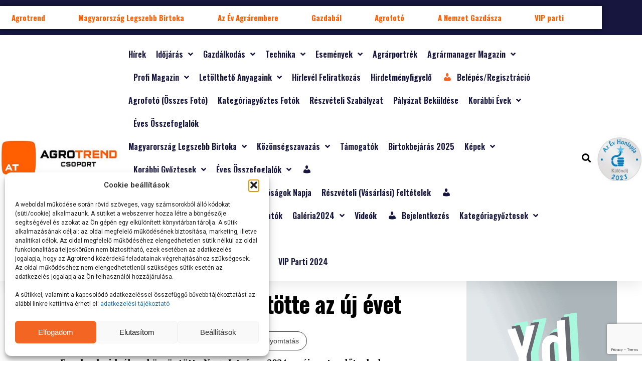

--- FILE ---
content_type: text/html; charset=UTF-8
request_url: https://agrotrend.hu/hirek/az-agrarminiszter-is-koszontotte-az-uj-evet/
body_size: 428054
content:
<!DOCTYPE html>
<html lang="hu" prefix="og: https://ogp.me/ns#">
<head>
	<meta charset="UTF-8">
	<meta name="viewport" content="width=device-width, initial-scale=1.0, viewport-fit=cover" />		<script type="text/javascript">
/* <![CDATA[ */
var theplus_ajax_url = "https://agrotrend.hu/wp-admin/admin-ajax.php";
		var theplus_ajax_post_url = "https://agrotrend.hu/wp-admin/admin-post.php";
		var theplus_nonce = "dfb4ec6b15";
/* ]]> */
</script>

<!-- Search Engine Optimization by Rank Math - https://rankmath.com/ -->
<title>Az agrárminiszter is köszöntötte az új évet - Agrotrend</title>
<meta name="robots" content="index, follow, max-snippet:-1, max-video-preview:-1, max-image-preview:large"/>
<link rel="canonical" href="https://agrotrend.hu/hirek/az-agrarminiszter-is-koszontotte-az-uj-evet/" />
<meta property="og:locale" content="hu_HU" />
<meta property="og:type" content="article" />
<meta property="og:title" content="Az agrárminiszter is köszöntötte az új évet - Agrotrend" />
<meta property="og:description" content="Facebook vide&oacute;ban k&ouml;sz&ouml;nt&ouml;tte Nagy Istv&aacute;n a 2024-es &uacute;j esztend&#337;t, ahol r&eacute;szletezte, hogy ez az &eacute;v a t&aacute;mogat&aacute;sok &eacute;ve lesz &eacute;s minden termel&#337;nek a megfelel&#337; lehet&#337;s&eacute;geket k&iacute;v&aacute;nj&aacute;k biztos&iacute;tani. agrotrend.hu" />
<meta property="og:url" content="https://agrotrend.hu/hirek/az-agrarminiszter-is-koszontotte-az-uj-evet/" />
<meta property="og:site_name" content="Agrotrend" />
<meta property="article:tag" content="2024" />
<meta property="article:tag" content="agrárminiszter" />
<meta property="article:tag" content="köszöntő" />
<meta property="article:tag" content="Nagy István" />
<meta property="article:tag" content="támogatások" />
<meta property="article:tag" content="új év" />
<meta property="article:section" content="Hírek" />
<meta property="og:updated_time" content="2024-01-07T17:30:03+01:00" />
<meta property="og:image" content="https://agrotrend.hu/wp-content/uploads/2024/01/nagyi24.png" />
<meta property="og:image:secure_url" content="https://agrotrend.hu/wp-content/uploads/2024/01/nagyi24.png" />
<meta property="og:image:width" content="1024" />
<meta property="og:image:height" content="641" />
<meta property="og:image:alt" content="Az agrárminiszter is köszöntötte az új évet" />
<meta property="og:image:type" content="image/png" />
<meta property="article:published_time" content="2024-01-01T13:16:51+01:00" />
<meta property="article:modified_time" content="2024-01-07T17:30:03+01:00" />
<meta name="twitter:card" content="summary_large_image" />
<meta name="twitter:title" content="Az agrárminiszter is köszöntötte az új évet - Agrotrend" />
<meta name="twitter:description" content="Facebook vide&oacute;ban k&ouml;sz&ouml;nt&ouml;tte Nagy Istv&aacute;n a 2024-es &uacute;j esztend&#337;t, ahol r&eacute;szletezte, hogy ez az &eacute;v a t&aacute;mogat&aacute;sok &eacute;ve lesz &eacute;s minden termel&#337;nek a megfelel&#337; lehet&#337;s&eacute;geket k&iacute;v&aacute;nj&aacute;k biztos&iacute;tani. agrotrend.hu" />
<meta name="twitter:image" content="https://agrotrend.hu/wp-content/uploads/2024/01/nagyi24.png" />
<meta name="twitter:label1" content="Szerző:" />
<meta name="twitter:data1" content="agrotrend_HP" />
<meta name="twitter:label2" content="Olvasási idő" />
<meta name="twitter:data2" content="Kevesebb, mint egy perc" />
<script type="application/ld+json" class="rank-math-schema">{"@context":"https://schema.org","@graph":[{"@type":["Person","Organization"],"@id":"https://agrotrend.hu/#person","name":"Agrotrend","logo":{"@type":"ImageObject","@id":"https://agrotrend.hu/#logo","url":"https://agrotrend.hu/wp-content/uploads/2023/06/uj-agrotrend-logo.jpg","contentUrl":"https://agrotrend.hu/wp-content/uploads/2023/06/uj-agrotrend-logo.jpg","caption":"Agrotrend","inLanguage":"hu","width":"270","height":"80"},"image":{"@type":"ImageObject","@id":"https://agrotrend.hu/#logo","url":"https://agrotrend.hu/wp-content/uploads/2023/06/uj-agrotrend-logo.jpg","contentUrl":"https://agrotrend.hu/wp-content/uploads/2023/06/uj-agrotrend-logo.jpg","caption":"Agrotrend","inLanguage":"hu","width":"270","height":"80"}},{"@type":"WebSite","@id":"https://agrotrend.hu/#website","url":"https://agrotrend.hu","name":"Agrotrend","alternateName":"Agr\u00e1r h\u00edrport\u00e1l","publisher":{"@id":"https://agrotrend.hu/#person"},"inLanguage":"hu"},{"@type":"ImageObject","@id":"https://agrotrend.hu/wp-content/uploads/2024/01/nagyi24.png","url":"https://agrotrend.hu/wp-content/uploads/2024/01/nagyi24.png","width":"1024","height":"641","inLanguage":"hu"},{"@type":"BreadcrumbList","@id":"https://agrotrend.hu/hirek/az-agrarminiszter-is-koszontotte-az-uj-evet/#breadcrumb","itemListElement":[{"@type":"ListItem","position":"1","item":{"@id":"https://agrotrend.hu","name":"Kezd\u0151lap"}},{"@type":"ListItem","position":"2","item":{"@id":"https://agrotrend.hu/hirek/az-agrarminiszter-is-koszontotte-az-uj-evet/","name":"Az agr\u00e1rminiszter is k\u00f6sz\u00f6nt\u00f6tte az \u00faj \u00e9vet"}}]},{"@type":"WebPage","@id":"https://agrotrend.hu/hirek/az-agrarminiszter-is-koszontotte-az-uj-evet/#webpage","url":"https://agrotrend.hu/hirek/az-agrarminiszter-is-koszontotte-az-uj-evet/","name":"Az agr\u00e1rminiszter is k\u00f6sz\u00f6nt\u00f6tte az \u00faj \u00e9vet - Agrotrend","datePublished":"2024-01-01T13:16:51+01:00","dateModified":"2024-01-07T17:30:03+01:00","isPartOf":{"@id":"https://agrotrend.hu/#website"},"primaryImageOfPage":{"@id":"https://agrotrend.hu/wp-content/uploads/2024/01/nagyi24.png"},"inLanguage":"hu","breadcrumb":{"@id":"https://agrotrend.hu/hirek/az-agrarminiszter-is-koszontotte-az-uj-evet/#breadcrumb"}},{"@type":"Person","@id":"https://agrotrend.hu/author/hp_trend/","name":"agrotrend_HP","url":"https://agrotrend.hu/author/hp_trend/","image":{"@type":"ImageObject","@id":"https://secure.gravatar.com/avatar/e4c79d29ba2e5ce3682cc5b92f27edad5b30fff504d294c32a2103a5f013b77d?s=96&amp;d=mm&amp;r=g","url":"https://secure.gravatar.com/avatar/e4c79d29ba2e5ce3682cc5b92f27edad5b30fff504d294c32a2103a5f013b77d?s=96&amp;d=mm&amp;r=g","caption":"agrotrend_HP","inLanguage":"hu"}},{"@type":"BlogPosting","headline":"Az agr\u00e1rminiszter is k\u00f6sz\u00f6nt\u00f6tte az \u00faj \u00e9vet - Agrotrend","datePublished":"2024-01-01T13:16:51+01:00","dateModified":"2024-01-07T17:30:03+01:00","author":{"@id":"https://agrotrend.hu/author/hp_trend/","name":"agrotrend_HP"},"publisher":{"@id":"https://agrotrend.hu/#person"},"description":"Facebook vide\u00f3ban k\u00f6sz\u00f6nt\u00f6tte Nagy Istv\u00e1n a 2024-es \u00faj esztend\u0151t, ahol r\u00e9szletezte, hogy ez az \u00e9v a t\u00e1mogat\u00e1sok \u00e9ve lesz \u00e9s minden termel\u0151nek a megfelel\u0151 lehet\u0151s\u00e9geket k\u00edv\u00e1nj\u00e1k biztos\u00edtani.","name":"Az agr\u00e1rminiszter is k\u00f6sz\u00f6nt\u00f6tte az \u00faj \u00e9vet - Agrotrend","@id":"https://agrotrend.hu/hirek/az-agrarminiszter-is-koszontotte-az-uj-evet/#richSnippet","isPartOf":{"@id":"https://agrotrend.hu/hirek/az-agrarminiszter-is-koszontotte-az-uj-evet/#webpage"},"image":{"@id":"https://agrotrend.hu/wp-content/uploads/2024/01/nagyi24.png"},"inLanguage":"hu","mainEntityOfPage":{"@id":"https://agrotrend.hu/hirek/az-agrarminiszter-is-koszontotte-az-uj-evet/#webpage"}}]}</script>
<!-- /Rank Math WordPress SEO plugin -->

<link rel='dns-prefetch' href='//www.google.com' />
<link rel='dns-prefetch' href='//www.googletagmanager.com' />
<link rel='dns-prefetch' href='//ajax.googleapis.com' />
<link rel='dns-prefetch' href='//fonts.googleapis.com' />
<link rel="alternate" type="application/rss+xml" title="Agrotrend &raquo; hírcsatorna" href="https://agrotrend.hu/feed/" />
<link rel="alternate" type="application/rss+xml" title="Agrotrend &raquo; hozzászólás hírcsatorna" href="https://agrotrend.hu/comments/feed/" />
<style type="text/css">.brave_popup{display:none}</style><script data-no-optimize="1"> var brave_popup_data = {}; var bravepop_emailValidation=false; var brave_popup_videos = {};  var brave_popup_formData = {};var brave_popup_adminUser = false; var brave_popup_pageInfo = {"type":"single","pageID":272516,"singleType":"post"};  var bravepop_emailSuggestions={};</script><link rel="alternate" title="oEmbed (JSON)" type="application/json+oembed" href="https://agrotrend.hu/wp-json/oembed/1.0/embed?url=https%3A%2F%2Fagrotrend.hu%2Fhirek%2Faz-agrarminiszter-is-koszontotte-az-uj-evet%2F" />
<link rel="alternate" title="oEmbed (XML)" type="text/xml+oembed" href="https://agrotrend.hu/wp-json/oembed/1.0/embed?url=https%3A%2F%2Fagrotrend.hu%2Fhirek%2Faz-agrarminiszter-is-koszontotte-az-uj-evet%2F&#038;format=xml" />
<!-- agrotrend.hu is managing ads with Advanced Ads 2.0.16 – https://wpadvancedads.com/ --><script id="agrot-ready">
			window.advanced_ads_ready=function(e,a){a=a||"complete";var d=function(e){return"interactive"===a?"loading"!==e:"complete"===e};d(document.readyState)?e():document.addEventListener("readystatechange",(function(a){d(a.target.readyState)&&e()}),{once:"interactive"===a})},window.advanced_ads_ready_queue=window.advanced_ads_ready_queue||[];		</script>
		<style id='wp-img-auto-sizes-contain-inline-css' type='text/css'>
img:is([sizes=auto i],[sizes^="auto," i]){contain-intrinsic-size:3000px 1500px}
/*# sourceURL=wp-img-auto-sizes-contain-inline-css */
</style>
<link rel='stylesheet' id='dashicons-css' href='https://agrotrend.hu/wp-includes/css/dashicons.min.css?ver=9e5af292261687abd34e7e3ab3a5b331' type='text/css' media='all' />
<link rel='stylesheet' id='post-views-counter-frontend-css' href='https://agrotrend.hu/wp-content/plugins/post-views-counter/css/frontend.css?ver=1.7.3' type='text/css' media='all' />
<style id='wp-emoji-styles-inline-css' type='text/css'>

	img.wp-smiley, img.emoji {
		display: inline !important;
		border: none !important;
		box-shadow: none !important;
		height: 1em !important;
		width: 1em !important;
		margin: 0 0.07em !important;
		vertical-align: -0.1em !important;
		background: none !important;
		padding: 0 !important;
	}
/*# sourceURL=wp-emoji-styles-inline-css */
</style>
<link rel='stylesheet' id='wp-block-library-css' href='https://agrotrend.hu/wp-includes/css/dist/block-library/style.min.css?ver=9e5af292261687abd34e7e3ab3a5b331' type='text/css' media='all' />
<style id='classic-theme-styles-inline-css' type='text/css'>
/*! This file is auto-generated */
.wp-block-button__link{color:#fff;background-color:#32373c;border-radius:9999px;box-shadow:none;text-decoration:none;padding:calc(.667em + 2px) calc(1.333em + 2px);font-size:1.125em}.wp-block-file__button{background:#32373c;color:#fff;text-decoration:none}
/*# sourceURL=/wp-includes/css/classic-themes.min.css */
</style>
<style id='global-styles-inline-css' type='text/css'>
:root{--wp--preset--aspect-ratio--square: 1;--wp--preset--aspect-ratio--4-3: 4/3;--wp--preset--aspect-ratio--3-4: 3/4;--wp--preset--aspect-ratio--3-2: 3/2;--wp--preset--aspect-ratio--2-3: 2/3;--wp--preset--aspect-ratio--16-9: 16/9;--wp--preset--aspect-ratio--9-16: 9/16;--wp--preset--color--black: #000000;--wp--preset--color--cyan-bluish-gray: #abb8c3;--wp--preset--color--white: #ffffff;--wp--preset--color--pale-pink: #f78da7;--wp--preset--color--vivid-red: #cf2e2e;--wp--preset--color--luminous-vivid-orange: #ff6900;--wp--preset--color--luminous-vivid-amber: #fcb900;--wp--preset--color--light-green-cyan: #7bdcb5;--wp--preset--color--vivid-green-cyan: #00d084;--wp--preset--color--pale-cyan-blue: #8ed1fc;--wp--preset--color--vivid-cyan-blue: #0693e3;--wp--preset--color--vivid-purple: #9b51e0;--wp--preset--gradient--vivid-cyan-blue-to-vivid-purple: linear-gradient(135deg,rgb(6,147,227) 0%,rgb(155,81,224) 100%);--wp--preset--gradient--light-green-cyan-to-vivid-green-cyan: linear-gradient(135deg,rgb(122,220,180) 0%,rgb(0,208,130) 100%);--wp--preset--gradient--luminous-vivid-amber-to-luminous-vivid-orange: linear-gradient(135deg,rgb(252,185,0) 0%,rgb(255,105,0) 100%);--wp--preset--gradient--luminous-vivid-orange-to-vivid-red: linear-gradient(135deg,rgb(255,105,0) 0%,rgb(207,46,46) 100%);--wp--preset--gradient--very-light-gray-to-cyan-bluish-gray: linear-gradient(135deg,rgb(238,238,238) 0%,rgb(169,184,195) 100%);--wp--preset--gradient--cool-to-warm-spectrum: linear-gradient(135deg,rgb(74,234,220) 0%,rgb(151,120,209) 20%,rgb(207,42,186) 40%,rgb(238,44,130) 60%,rgb(251,105,98) 80%,rgb(254,248,76) 100%);--wp--preset--gradient--blush-light-purple: linear-gradient(135deg,rgb(255,206,236) 0%,rgb(152,150,240) 100%);--wp--preset--gradient--blush-bordeaux: linear-gradient(135deg,rgb(254,205,165) 0%,rgb(254,45,45) 50%,rgb(107,0,62) 100%);--wp--preset--gradient--luminous-dusk: linear-gradient(135deg,rgb(255,203,112) 0%,rgb(199,81,192) 50%,rgb(65,88,208) 100%);--wp--preset--gradient--pale-ocean: linear-gradient(135deg,rgb(255,245,203) 0%,rgb(182,227,212) 50%,rgb(51,167,181) 100%);--wp--preset--gradient--electric-grass: linear-gradient(135deg,rgb(202,248,128) 0%,rgb(113,206,126) 100%);--wp--preset--gradient--midnight: linear-gradient(135deg,rgb(2,3,129) 0%,rgb(40,116,252) 100%);--wp--preset--font-size--small: 13px;--wp--preset--font-size--medium: 20px;--wp--preset--font-size--large: 36px;--wp--preset--font-size--x-large: 42px;--wp--preset--spacing--20: 0.44rem;--wp--preset--spacing--30: 0.67rem;--wp--preset--spacing--40: 1rem;--wp--preset--spacing--50: 1.5rem;--wp--preset--spacing--60: 2.25rem;--wp--preset--spacing--70: 3.38rem;--wp--preset--spacing--80: 5.06rem;--wp--preset--shadow--natural: 6px 6px 9px rgba(0, 0, 0, 0.2);--wp--preset--shadow--deep: 12px 12px 50px rgba(0, 0, 0, 0.4);--wp--preset--shadow--sharp: 6px 6px 0px rgba(0, 0, 0, 0.2);--wp--preset--shadow--outlined: 6px 6px 0px -3px rgb(255, 255, 255), 6px 6px rgb(0, 0, 0);--wp--preset--shadow--crisp: 6px 6px 0px rgb(0, 0, 0);}:where(.is-layout-flex){gap: 0.5em;}:where(.is-layout-grid){gap: 0.5em;}body .is-layout-flex{display: flex;}.is-layout-flex{flex-wrap: wrap;align-items: center;}.is-layout-flex > :is(*, div){margin: 0;}body .is-layout-grid{display: grid;}.is-layout-grid > :is(*, div){margin: 0;}:where(.wp-block-columns.is-layout-flex){gap: 2em;}:where(.wp-block-columns.is-layout-grid){gap: 2em;}:where(.wp-block-post-template.is-layout-flex){gap: 1.25em;}:where(.wp-block-post-template.is-layout-grid){gap: 1.25em;}.has-black-color{color: var(--wp--preset--color--black) !important;}.has-cyan-bluish-gray-color{color: var(--wp--preset--color--cyan-bluish-gray) !important;}.has-white-color{color: var(--wp--preset--color--white) !important;}.has-pale-pink-color{color: var(--wp--preset--color--pale-pink) !important;}.has-vivid-red-color{color: var(--wp--preset--color--vivid-red) !important;}.has-luminous-vivid-orange-color{color: var(--wp--preset--color--luminous-vivid-orange) !important;}.has-luminous-vivid-amber-color{color: var(--wp--preset--color--luminous-vivid-amber) !important;}.has-light-green-cyan-color{color: var(--wp--preset--color--light-green-cyan) !important;}.has-vivid-green-cyan-color{color: var(--wp--preset--color--vivid-green-cyan) !important;}.has-pale-cyan-blue-color{color: var(--wp--preset--color--pale-cyan-blue) !important;}.has-vivid-cyan-blue-color{color: var(--wp--preset--color--vivid-cyan-blue) !important;}.has-vivid-purple-color{color: var(--wp--preset--color--vivid-purple) !important;}.has-black-background-color{background-color: var(--wp--preset--color--black) !important;}.has-cyan-bluish-gray-background-color{background-color: var(--wp--preset--color--cyan-bluish-gray) !important;}.has-white-background-color{background-color: var(--wp--preset--color--white) !important;}.has-pale-pink-background-color{background-color: var(--wp--preset--color--pale-pink) !important;}.has-vivid-red-background-color{background-color: var(--wp--preset--color--vivid-red) !important;}.has-luminous-vivid-orange-background-color{background-color: var(--wp--preset--color--luminous-vivid-orange) !important;}.has-luminous-vivid-amber-background-color{background-color: var(--wp--preset--color--luminous-vivid-amber) !important;}.has-light-green-cyan-background-color{background-color: var(--wp--preset--color--light-green-cyan) !important;}.has-vivid-green-cyan-background-color{background-color: var(--wp--preset--color--vivid-green-cyan) !important;}.has-pale-cyan-blue-background-color{background-color: var(--wp--preset--color--pale-cyan-blue) !important;}.has-vivid-cyan-blue-background-color{background-color: var(--wp--preset--color--vivid-cyan-blue) !important;}.has-vivid-purple-background-color{background-color: var(--wp--preset--color--vivid-purple) !important;}.has-black-border-color{border-color: var(--wp--preset--color--black) !important;}.has-cyan-bluish-gray-border-color{border-color: var(--wp--preset--color--cyan-bluish-gray) !important;}.has-white-border-color{border-color: var(--wp--preset--color--white) !important;}.has-pale-pink-border-color{border-color: var(--wp--preset--color--pale-pink) !important;}.has-vivid-red-border-color{border-color: var(--wp--preset--color--vivid-red) !important;}.has-luminous-vivid-orange-border-color{border-color: var(--wp--preset--color--luminous-vivid-orange) !important;}.has-luminous-vivid-amber-border-color{border-color: var(--wp--preset--color--luminous-vivid-amber) !important;}.has-light-green-cyan-border-color{border-color: var(--wp--preset--color--light-green-cyan) !important;}.has-vivid-green-cyan-border-color{border-color: var(--wp--preset--color--vivid-green-cyan) !important;}.has-pale-cyan-blue-border-color{border-color: var(--wp--preset--color--pale-cyan-blue) !important;}.has-vivid-cyan-blue-border-color{border-color: var(--wp--preset--color--vivid-cyan-blue) !important;}.has-vivid-purple-border-color{border-color: var(--wp--preset--color--vivid-purple) !important;}.has-vivid-cyan-blue-to-vivid-purple-gradient-background{background: var(--wp--preset--gradient--vivid-cyan-blue-to-vivid-purple) !important;}.has-light-green-cyan-to-vivid-green-cyan-gradient-background{background: var(--wp--preset--gradient--light-green-cyan-to-vivid-green-cyan) !important;}.has-luminous-vivid-amber-to-luminous-vivid-orange-gradient-background{background: var(--wp--preset--gradient--luminous-vivid-amber-to-luminous-vivid-orange) !important;}.has-luminous-vivid-orange-to-vivid-red-gradient-background{background: var(--wp--preset--gradient--luminous-vivid-orange-to-vivid-red) !important;}.has-very-light-gray-to-cyan-bluish-gray-gradient-background{background: var(--wp--preset--gradient--very-light-gray-to-cyan-bluish-gray) !important;}.has-cool-to-warm-spectrum-gradient-background{background: var(--wp--preset--gradient--cool-to-warm-spectrum) !important;}.has-blush-light-purple-gradient-background{background: var(--wp--preset--gradient--blush-light-purple) !important;}.has-blush-bordeaux-gradient-background{background: var(--wp--preset--gradient--blush-bordeaux) !important;}.has-luminous-dusk-gradient-background{background: var(--wp--preset--gradient--luminous-dusk) !important;}.has-pale-ocean-gradient-background{background: var(--wp--preset--gradient--pale-ocean) !important;}.has-electric-grass-gradient-background{background: var(--wp--preset--gradient--electric-grass) !important;}.has-midnight-gradient-background{background: var(--wp--preset--gradient--midnight) !important;}.has-small-font-size{font-size: var(--wp--preset--font-size--small) !important;}.has-medium-font-size{font-size: var(--wp--preset--font-size--medium) !important;}.has-large-font-size{font-size: var(--wp--preset--font-size--large) !important;}.has-x-large-font-size{font-size: var(--wp--preset--font-size--x-large) !important;}
:where(.wp-block-post-template.is-layout-flex){gap: 1.25em;}:where(.wp-block-post-template.is-layout-grid){gap: 1.25em;}
:where(.wp-block-term-template.is-layout-flex){gap: 1.25em;}:where(.wp-block-term-template.is-layout-grid){gap: 1.25em;}
:where(.wp-block-columns.is-layout-flex){gap: 2em;}:where(.wp-block-columns.is-layout-grid){gap: 2em;}
:root :where(.wp-block-pullquote){font-size: 1.5em;line-height: 1.6;}
/*# sourceURL=global-styles-inline-css */
</style>
<link rel='stylesheet' id='som_lost_password_style-css' href='https://agrotrend.hu/wp-content/plugins/frontend-reset-password/assets/css/password-lost.css?ver=9e5af292261687abd34e7e3ab3a5b331' type='text/css' media='all' />
<link rel='stylesheet' id='ssb-front-css-css' href='https://agrotrend.hu/wp-content/plugins/simple-social-buttons/assets/css/front.css?ver=6.2.0' type='text/css' media='all' />
<link rel='stylesheet' id='ql-jquery-ui-css' href='//ajax.googleapis.com/ajax/libs/jqueryui/1.12.1/themes/smoothness/jquery-ui.css?ver=9e5af292261687abd34e7e3ab3a5b331' type='text/css' media='all' />
<link rel='stylesheet' id='cmplz-general-css' href='https://agrotrend.hu/wp-content/plugins/complianz-gdpr/assets/css/cookieblocker.min.css?ver=1767600639' type='text/css' media='all' />
<link rel='stylesheet' id='theplus-plus-extra-adv-plus-extra-adv-css' href='//agrotrend.hu/wp-content/plugins/the-plus-addons-for-elementor-page-builder/assets/css/main/plus-extra-adv/plus-extra-adv.min.css?ver=1769435046' type='text/css' media='all' />
<link rel='stylesheet' id='theplus-plus-alignmnet-plus-extra-adv-css' href='//agrotrend.hu/wp-content/plugins/the-plus-addons-for-elementor-page-builder/assets/css/main/plus-extra-adv/plus-alignmnet.css?ver=1769435046' type='text/css' media='all' />
<link rel='stylesheet' id='theplus-plus-temp-notice-plus-extra-adv-css' href='//agrotrend.hu/wp-content/plugins/the-plus-addons-for-elementor-page-builder/assets/css/main/plus-extra-adv/plus-temp-notice.css?ver=1769435046' type='text/css' media='all' />
<link rel='stylesheet' id='theplus-plus-nav-menu-navigation-menu-css' href='//agrotrend.hu/wp-content/plugins/theplus_elementor_addon/assets/css/main/navigation-menu/plus-nav-menu.min.css?ver=1769435046' type='text/css' media='all' />
<link rel='stylesheet' id='mvp-custom-style-css' href='https://agrotrend.hu/wp-content/themes/zox-news/style.css?ver=9e5af292261687abd34e7e3ab3a5b331' type='text/css' media='all' />
<style id='mvp-custom-style-inline-css' type='text/css'>


#mvp-wallpaper {
	background: url() no-repeat 50% 0;
	}

#mvp-foot-copy a {
	color: #999999;
	}

#mvp-content-main p a,
#mvp-content-main ul a,
#mvp-content-main ol a,
.mvp-post-add-main p a,
.mvp-post-add-main ul a,
.mvp-post-add-main ol a {
	box-shadow: inset 0 -4px 0 #999999;
	}

#mvp-content-main p a:hover,
#mvp-content-main ul a:hover,
#mvp-content-main ol a:hover,
.mvp-post-add-main p a:hover,
.mvp-post-add-main ul a:hover,
.mvp-post-add-main ol a:hover {
	background: #999999;
	}

a,
a:visited,
.post-info-name a,
.woocommerce .woocommerce-breadcrumb a {
	color: #000000;
	}

#mvp-side-wrap a:hover {
	color: #000000;
	}

.mvp-fly-top:hover,
.mvp-vid-box-wrap,
ul.mvp-soc-mob-list li.mvp-soc-mob-com {
	background: #f36523;
	}

nav.mvp-fly-nav-menu ul li.menu-item-has-children:after,
.mvp-feat1-left-wrap span.mvp-cd-cat,
.mvp-widget-feat1-top-story span.mvp-cd-cat,
.mvp-widget-feat2-left-cont span.mvp-cd-cat,
.mvp-widget-dark-feat span.mvp-cd-cat,
.mvp-widget-dark-sub span.mvp-cd-cat,
.mvp-vid-wide-text span.mvp-cd-cat,
.mvp-feat2-top-text span.mvp-cd-cat,
.mvp-feat3-main-story span.mvp-cd-cat,
.mvp-feat3-sub-text span.mvp-cd-cat,
.mvp-feat4-main-text span.mvp-cd-cat,
.woocommerce-message:before,
.woocommerce-info:before,
.woocommerce-message:before {
	color: #f36523;
	}

#searchform input,
.mvp-authors-name {
	border-bottom: 1px solid #f36523;
	}

.mvp-fly-top:hover {
	border-top: 1px solid #f36523;
	border-left: 1px solid #f36523;
	border-bottom: 1px solid #f36523;
	}

.woocommerce .widget_price_filter .ui-slider .ui-slider-handle,
.woocommerce #respond input#submit.alt,
.woocommerce a.button.alt,
.woocommerce button.button.alt,
.woocommerce input.button.alt,
.woocommerce #respond input#submit.alt:hover,
.woocommerce a.button.alt:hover,
.woocommerce button.button.alt:hover,
.woocommerce input.button.alt:hover {
	background-color: #f36523;
	}

.woocommerce-error,
.woocommerce-info,
.woocommerce-message {
	border-top-color: #f36523;
	}

ul.mvp-feat1-list-buts li.active span.mvp-feat1-list-but,
span.mvp-widget-home-title,
span.mvp-post-cat,
span.mvp-feat1-pop-head {
	background: #f36523;
	}

.woocommerce span.onsale {
	background-color: #f36523;
	}

.mvp-widget-feat2-side-more-but,
.woocommerce .star-rating span:before,
span.mvp-prev-next-label,
.mvp-cat-date-wrap .sticky {
	color: #f36523 !important;
	}

#mvp-main-nav-top,
#mvp-fly-wrap,
.mvp-soc-mob-right,
#mvp-main-nav-small-cont {
	background: #000000;
	}

#mvp-main-nav-small .mvp-fly-but-wrap span,
#mvp-main-nav-small .mvp-search-but-wrap span,
.mvp-nav-top-left .mvp-fly-but-wrap span,
#mvp-fly-wrap .mvp-fly-but-wrap span {
	background: #555555;
	}

.mvp-nav-top-right .mvp-nav-search-but,
span.mvp-fly-soc-head,
.mvp-soc-mob-right i,
#mvp-main-nav-small span.mvp-nav-search-but,
#mvp-main-nav-small .mvp-nav-menu ul li a  {
	color: #555555;
	}

#mvp-main-nav-small .mvp-nav-menu ul li.menu-item-has-children a:after {
	border-color: #555555 transparent transparent transparent;
	}

#mvp-nav-top-wrap span.mvp-nav-search-but:hover,
#mvp-main-nav-small span.mvp-nav-search-but:hover {
	color: #f36523;
	}

#mvp-nav-top-wrap .mvp-fly-but-wrap:hover span,
#mvp-main-nav-small .mvp-fly-but-wrap:hover span,
span.mvp-woo-cart-num:hover {
	background: #f36523;
	}

#mvp-main-nav-bot-cont {
	background: #ffffff;
	}

#mvp-nav-bot-wrap .mvp-fly-but-wrap span,
#mvp-nav-bot-wrap .mvp-search-but-wrap span {
	background: #000000;
	}

#mvp-nav-bot-wrap span.mvp-nav-search-but,
#mvp-nav-bot-wrap .mvp-nav-menu ul li a {
	color: #000000;
	}

#mvp-nav-bot-wrap .mvp-nav-menu ul li.menu-item-has-children a:after {
	border-color: #000000 transparent transparent transparent;
	}

.mvp-nav-menu ul li:hover a {
	border-bottom: 5px solid #f36523;
	}

#mvp-nav-bot-wrap .mvp-fly-but-wrap:hover span {
	background: #f36523;
	}

#mvp-nav-bot-wrap span.mvp-nav-search-but:hover {
	color: #f36523;
	}

body,
.mvp-feat1-feat-text p,
.mvp-feat2-top-text p,
.mvp-feat3-main-text p,
.mvp-feat3-sub-text p,
#searchform input,
.mvp-author-info-text,
span.mvp-post-excerpt,
.mvp-nav-menu ul li ul.sub-menu li a,
nav.mvp-fly-nav-menu ul li a,
.mvp-ad-label,
span.mvp-feat-caption,
.mvp-post-tags a,
.mvp-post-tags a:visited,
span.mvp-author-box-name a,
#mvp-author-box-text p,
.mvp-post-gallery-text p,
ul.mvp-soc-mob-list li span,
#comments,
h3#reply-title,
h2.comments,
#mvp-foot-copy p,
span.mvp-fly-soc-head,
.mvp-post-tags-header,
span.mvp-prev-next-label,
span.mvp-post-add-link-but,
#mvp-comments-button a,
#mvp-comments-button span.mvp-comment-but-text,
.woocommerce ul.product_list_widget span.product-title,
.woocommerce ul.product_list_widget li a,
.woocommerce #reviews #comments ol.commentlist li .comment-text p.meta,
.woocommerce div.product p.price,
.woocommerce div.product p.price ins,
.woocommerce div.product p.price del,
.woocommerce ul.products li.product .price del,
.woocommerce ul.products li.product .price ins,
.woocommerce ul.products li.product .price,
.woocommerce #respond input#submit,
.woocommerce a.button,
.woocommerce button.button,
.woocommerce input.button,
.woocommerce .widget_price_filter .price_slider_amount .button,
.woocommerce span.onsale,
.woocommerce-review-link,
#woo-content p.woocommerce-result-count,
.woocommerce div.product .woocommerce-tabs ul.tabs li a,
a.mvp-inf-more-but,
span.mvp-cont-read-but,
span.mvp-cd-cat,
span.mvp-cd-date,
.mvp-feat4-main-text p,
span.mvp-woo-cart-num,
span.mvp-widget-home-title2,
.wp-caption,
#mvp-content-main p.wp-caption-text,
.gallery-caption,
.mvp-post-add-main p.wp-caption-text,
#bbpress-forums,
#bbpress-forums p,
.protected-post-form input,
#mvp-feat6-text p {
	font-family: 'Roboto', sans-serif;
	font-display: swap;
	}

.mvp-blog-story-text p,
span.mvp-author-page-desc,
#mvp-404 p,
.mvp-widget-feat1-bot-text p,
.mvp-widget-feat2-left-text p,
.mvp-flex-story-text p,
.mvp-search-text p,
#mvp-content-main p,
.mvp-post-add-main p,
#mvp-content-main ul li,
#mvp-content-main ol li,
.rwp-summary,
.rwp-u-review__comment,
.mvp-feat5-mid-main-text p,
.mvp-feat5-small-main-text p,
#mvp-content-main .wp-block-button__link,
.wp-block-audio figcaption,
.wp-block-video figcaption,
.wp-block-embed figcaption,
.wp-block-verse pre,
pre.wp-block-verse {
	font-family: 'PT Serif', sans-serif;
	font-display: swap;
	}

.mvp-nav-menu ul li a,
#mvp-foot-menu ul li a {
	font-family: 'Oswald', sans-serif;
	font-display: swap;
	}


.mvp-feat1-sub-text h2,
.mvp-feat1-pop-text h2,
.mvp-feat1-list-text h2,
.mvp-widget-feat1-top-text h2,
.mvp-widget-feat1-bot-text h2,
.mvp-widget-dark-feat-text h2,
.mvp-widget-dark-sub-text h2,
.mvp-widget-feat2-left-text h2,
.mvp-widget-feat2-right-text h2,
.mvp-blog-story-text h2,
.mvp-flex-story-text h2,
.mvp-vid-wide-more-text p,
.mvp-prev-next-text p,
.mvp-related-text,
.mvp-post-more-text p,
h2.mvp-authors-latest a,
.mvp-feat2-bot-text h2,
.mvp-feat3-sub-text h2,
.mvp-feat3-main-text h2,
.mvp-feat4-main-text h2,
.mvp-feat5-text h2,
.mvp-feat5-mid-main-text h2,
.mvp-feat5-small-main-text h2,
.mvp-feat5-mid-sub-text h2,
#mvp-feat6-text h2,
.alp-related-posts-wrapper .alp-related-post .post-title {
	font-family: 'Oswald', sans-serif;
	font-display: swap;
	}

.mvp-feat2-top-text h2,
.mvp-feat1-feat-text h2,
h1.mvp-post-title,
h1.mvp-post-title-wide,
.mvp-drop-nav-title h4,
#mvp-content-main blockquote p,
.mvp-post-add-main blockquote p,
#mvp-content-main p.has-large-font-size,
#mvp-404 h1,
#woo-content h1.page-title,
.woocommerce div.product .product_title,
.woocommerce ul.products li.product h3,
.alp-related-posts .current .post-title {
	font-family: 'Oswald', sans-serif;
	font-display: swap;
	}

span.mvp-feat1-pop-head,
.mvp-feat1-pop-text:before,
span.mvp-feat1-list-but,
span.mvp-widget-home-title,
.mvp-widget-feat2-side-more,
span.mvp-post-cat,
span.mvp-page-head,
h1.mvp-author-top-head,
.mvp-authors-name,
#mvp-content-main h1,
#mvp-content-main h2,
#mvp-content-main h3,
#mvp-content-main h4,
#mvp-content-main h5,
#mvp-content-main h6,
.woocommerce .related h2,
.woocommerce div.product .woocommerce-tabs .panel h2,
.woocommerce div.product .product_title,
.mvp-feat5-side-list .mvp-feat1-list-img:after {
	font-family: 'Roboto', sans-serif;
	font-display: swap;
	}

	

	#mvp-main-body-wrap {
		padding-top: 20px;
		}
	#mvp-feat2-wrap,
	#mvp-feat4-wrap,
	#mvp-post-feat-img-wide,
	#mvp-vid-wide-wrap {
		margin-top: -20px;
		}
	@media screen and (max-width: 479px) {
		#mvp-main-body-wrap {
			padding-top: 15px;
			}
		#mvp-feat2-wrap,
		#mvp-feat4-wrap,
		#mvp-post-feat-img-wide,
		#mvp-vid-wide-wrap {
			margin-top: -15px;
			}
		}
		

	@media screen and (max-width: 479px) {
		.single #mvp-content-body-top {
			max-height: 400px;
			}
		.single .mvp-cont-read-but-wrap {
			display: inline;
			}
		}
		

	.alp-advert {
		display: none;
	}
	.alp-related-posts-wrapper .alp-related-posts .current {
		margin: 0 0 10px;
	}
		
/*# sourceURL=mvp-custom-style-inline-css */
</style>
<link rel='stylesheet' id='fontawesome-child-css' href='https://agrotrend.hu/wp-content/themes/zox-news-child/font-awesome/css/all.css?ver=9e5af292261687abd34e7e3ab3a5b331' type='text/css' media='all' />
<link rel='stylesheet' id='mvp-custom-child-style-css' href='https://agrotrend.hu/wp-content/themes/zox-news-child/style.css?ver=1.1.0' type='text/css' media='all' />
<link rel='stylesheet' id='mvp-reset-css' href='https://agrotrend.hu/wp-content/themes/zox-news/css/reset.css?ver=9e5af292261687abd34e7e3ab3a5b331' type='text/css' media='all' />
<link rel='stylesheet' id='mvp-fonts-css' href='//fonts.googleapis.com/css?family=Roboto%3A300%2C400%2C700%2C900%7COswald%3A400%2C700%7CAdvent+Pro%3A700%7COpen+Sans%3A700%7CAnton%3A400Oswald%3A100%2C200%2C300%2C400%2C500%2C600%2C700%2C800%2C900%7COswald%3A100%2C200%2C300%2C400%2C500%2C600%2C700%2C800%2C900%7CRoboto%3A100%2C200%2C300%2C400%2C500%2C600%2C700%2C800%2C900%7CRoboto%3A100%2C200%2C300%2C400%2C500%2C600%2C700%2C800%2C900%7CPT+Serif%3A100%2C200%2C300%2C400%2C500%2C600%2C700%2C800%2C900%7COswald%3A100%2C200%2C300%2C400%2C500%2C600%2C700%2C800%2C900%26subset%3Dlatin%2Clatin-ext%2Ccyrillic%2Ccyrillic-ext%2Cgreek-ext%2Cgreek%2Cvietnamese%26display%3Dswap' type='text/css' media='all' />
<link rel='stylesheet' id='mvp-media-queries-css' href='https://agrotrend.hu/wp-content/themes/zox-news/css/media-queries.css?ver=9e5af292261687abd34e7e3ab3a5b331' type='text/css' media='all' />
<link rel='stylesheet' id='elementor-frontend-css' href='https://agrotrend.hu/wp-content/plugins/elementor/assets/css/frontend.min.css?ver=3.34.4' type='text/css' media='all' />
<link rel='stylesheet' id='widget-nav-menu-css' href='https://agrotrend.hu/wp-content/plugins/elementor-pro/assets/css/widget-nav-menu.min.css?ver=3.34.4' type='text/css' media='all' />
<link rel='stylesheet' id='widget-image-css' href='https://agrotrend.hu/wp-content/plugins/elementor/assets/css/widget-image.min.css?ver=3.34.4' type='text/css' media='all' />
<link rel='stylesheet' id='widget-search-form-css' href='https://agrotrend.hu/wp-content/plugins/elementor-pro/assets/css/widget-search-form.min.css?ver=3.34.4' type='text/css' media='all' />
<link rel='stylesheet' id='elementor-icons-shared-0-css' href='https://agrotrend.hu/wp-content/plugins/elementor/assets/lib/font-awesome/css/fontawesome.min.css?ver=5.15.3' type='text/css' media='all' />
<link rel='stylesheet' id='elementor-icons-fa-solid-css' href='https://agrotrend.hu/wp-content/plugins/elementor/assets/lib/font-awesome/css/solid.min.css?ver=5.15.3' type='text/css' media='all' />
<link rel='stylesheet' id='e-sticky-css' href='https://agrotrend.hu/wp-content/plugins/elementor-pro/assets/css/modules/sticky.min.css?ver=3.34.4' type='text/css' media='all' />
<link rel='stylesheet' id='swiper-css' href='https://agrotrend.hu/wp-content/plugins/elementor/assets/lib/swiper/v8/css/swiper.min.css?ver=8.4.5' type='text/css' media='all' />
<link rel='stylesheet' id='e-swiper-css' href='https://agrotrend.hu/wp-content/plugins/elementor/assets/css/conditionals/e-swiper.min.css?ver=3.34.4' type='text/css' media='all' />
<link rel='stylesheet' id='widget-loop-common-css' href='https://agrotrend.hu/wp-content/plugins/elementor-pro/assets/css/widget-loop-common.min.css?ver=3.34.4' type='text/css' media='all' />
<link rel='stylesheet' id='widget-loop-carousel-css' href='https://agrotrend.hu/wp-content/plugins/elementor-pro/assets/css/widget-loop-carousel.min.css?ver=3.34.4' type='text/css' media='all' />
<link rel='stylesheet' id='widget-heading-css' href='https://agrotrend.hu/wp-content/plugins/elementor/assets/css/widget-heading.min.css?ver=3.34.4' type='text/css' media='all' />
<link rel='stylesheet' id='widget-icon-list-css' href='https://agrotrend.hu/wp-content/plugins/elementor/assets/css/widget-icon-list.min.css?ver=3.34.4' type='text/css' media='all' />
<link rel='stylesheet' id='widget-social-icons-css' href='https://agrotrend.hu/wp-content/plugins/elementor/assets/css/widget-social-icons.min.css?ver=3.34.4' type='text/css' media='all' />
<link rel='stylesheet' id='e-apple-webkit-css' href='https://agrotrend.hu/wp-content/plugins/elementor/assets/css/conditionals/apple-webkit.min.css?ver=3.34.4' type='text/css' media='all' />
<link rel='stylesheet' id='elementor-icons-css' href='https://agrotrend.hu/wp-content/plugins/elementor/assets/lib/eicons/css/elementor-icons.min.css?ver=5.46.0' type='text/css' media='all' />
<link rel='stylesheet' id='elementor-post-89408-css' href='https://agrotrend.hu/wp-content/uploads/elementor/css/post-89408.css?ver=1769693337' type='text/css' media='all' />
<link rel='stylesheet' id='uael-frontend-css' href='https://agrotrend.hu/wp-content/plugins/ultimate-elementor/assets/min-css/uael-frontend.min.css?ver=1.42.3' type='text/css' media='all' />
<link rel='stylesheet' id='uael-teammember-social-icons-css' href='https://agrotrend.hu/wp-content/plugins/elementor/assets/css/widget-social-icons.min.css?ver=3.24.0' type='text/css' media='all' />
<link rel='stylesheet' id='uael-social-share-icons-brands-css' href='https://agrotrend.hu/wp-content/plugins/elementor/assets/lib/font-awesome/css/brands.css?ver=5.15.3' type='text/css' media='all' />
<link rel='stylesheet' id='uael-social-share-icons-fontawesome-css' href='https://agrotrend.hu/wp-content/plugins/elementor/assets/lib/font-awesome/css/fontawesome.css?ver=5.15.3' type='text/css' media='all' />
<link rel='stylesheet' id='uael-nav-menu-icons-css' href='https://agrotrend.hu/wp-content/plugins/elementor/assets/lib/font-awesome/css/solid.css?ver=5.15.3' type='text/css' media='all' />
<link rel='stylesheet' id='wpdt-elementor-widget-font-css' href='https://agrotrend.hu/wp-content/plugins/wpdatatables/integrations/starter/page-builders/elementor/css/style.css?ver=7.3.3' type='text/css' media='all' />
<link rel='stylesheet' id='elementor-post-113458-css' href='https://agrotrend.hu/wp-content/uploads/elementor/css/post-113458.css?ver=1769693338' type='text/css' media='all' />
<link rel='stylesheet' id='elementor-post-113452-css' href='https://agrotrend.hu/wp-content/uploads/elementor/css/post-113452.css?ver=1769693338' type='text/css' media='all' />
<link rel='stylesheet' id='wppcp_front_css-css' href='https://agrotrend.hu/wp-content/plugins/wp-private-content-plus/css/wppcp-front.css?ver=9e5af292261687abd34e7e3ab3a5b331' type='text/css' media='all' />
<link rel='stylesheet' id='elementor-icons-fa-brands-css' href='https://agrotrend.hu/wp-content/plugins/elementor/assets/lib/font-awesome/css/brands.min.css?ver=5.15.3' type='text/css' media='all' />
<script type="text/javascript" src="https://agrotrend.hu/wp-includes/js/jquery/jquery.min.js?ver=3.7.1" id="jquery-core-js"></script>
<script type="text/javascript" src="https://agrotrend.hu/wp-includes/js/jquery/jquery-migrate.min.js?ver=3.4.1" id="jquery-migrate-js"></script>
<script type="text/javascript" src="https://agrotrend.hu/wp-content/plugins/shortcode-for-current-date/dist/script.js?ver=9e5af292261687abd34e7e3ab3a5b331" id="shortcode-for-current-date-script-js"></script>
<script type="text/javascript" id="3d-flip-book-client-locale-loader-js-extra">
/* <![CDATA[ */
var FB3D_CLIENT_LOCALE = {"ajaxurl":"https://agrotrend.hu/wp-admin/admin-ajax.php","dictionary":{"Table of contents":"Table of contents","Close":"Close","Bookmarks":"Bookmarks","Thumbnails":"Thumbnails","Search":"Search","Share":"Share","Facebook":"Facebook","Twitter":"Twitter","Email":"Email","Play":"Play","Previous page":"Previous page","Next page":"Next page","Zoom in":"Zoom in","Zoom out":"Zoom out","Fit view":"Fit view","Auto play":"Auto play","Full screen":"Full screen","More":"More","Smart pan":"Smart pan","Single page":"Single page","Sounds":"Sounds","Stats":"Stats","Print":"Print","Download":"Download","Goto first page":"Goto first page","Goto last page":"Goto last page"},"images":"https://agrotrend.hu/wp-content/plugins/3d-flip-book/assets/images/","jsData":{"urls":[],"posts":{"ids_mis":[],"ids":[]},"pages":[],"firstPages":[],"bookCtrlProps":{"flushed":true,"actions":{"cmdZoomIn":{"enabled":"1","enabledInNarrow":"1"},"cmdZoomOut":{"enabled":"1","enabledInNarrow":"1"},"cmdDefaultZoom":{"enabled":"0","enabledInNarrow":"0"},"mouseCmdDragZoom":{"enabled":"0"},"mouseCmdRotate":{"enabled":"0"},"mouseCmdPan":{"enabled":"0"},"mouseCmdWheelZoom":{"enabled":"0"},"touchCmdZoom":{"enabled":"0"}}},"bookTemplates":[]},"key":"3d-flip-book","pdfJS":{"pdfJsLib":"https://agrotrend.hu/wp-content/plugins/3d-flip-book/assets/js/pdf.min.js?ver=4.3.136","pdfJsWorker":"https://agrotrend.hu/wp-content/plugins/3d-flip-book/assets/js/pdf.worker.js?ver=4.3.136","stablePdfJsLib":"https://agrotrend.hu/wp-content/plugins/3d-flip-book/assets/js/stable/pdf.min.js?ver=2.5.207","stablePdfJsWorker":"https://agrotrend.hu/wp-content/plugins/3d-flip-book/assets/js/stable/pdf.worker.js?ver=2.5.207","pdfJsCMapUrl":"https://agrotrend.hu/wp-content/plugins/3d-flip-book/assets/cmaps/"},"cacheurl":"https://agrotrend.hu/wp-content/uploads/3d-flip-book/cache/","pluginsurl":"https://agrotrend.hu/wp-content/plugins/","pluginurl":"https://agrotrend.hu/wp-content/plugins/3d-flip-book/","thumbnailSize":{"width":"150","height":"150"},"version":"1.16.16"};
//# sourceURL=3d-flip-book-client-locale-loader-js-extra
/* ]]> */
</script>
<script type="text/javascript" src="https://agrotrend.hu/wp-content/plugins/3d-flip-book/assets/js/client-locale-loader.js?ver=1.16.16" id="3d-flip-book-client-locale-loader-js" async="async" data-wp-strategy="async"></script>
<script type="text/javascript" id="advanced-ads-advanced-js-js-extra">
/* <![CDATA[ */
var advads_options = {"blog_id":"1","privacy":{"enabled":false,"state":"not_needed"}};
//# sourceURL=advanced-ads-advanced-js-js-extra
/* ]]> */
</script>
<script type="text/javascript" src="https://agrotrend.hu/wp-content/plugins/advanced-ads/public/assets/js/advanced.min.js?ver=2.0.16" id="advanced-ads-advanced-js-js"></script>

<!-- Google tag (gtag.js) snippet added by Site Kit -->
<!-- Google Analytics snippet added by Site Kit -->
<script type="text/javascript" src="https://www.googletagmanager.com/gtag/js?id=GT-WV3LL8W" id="google_gtagjs-js" async></script>
<script type="text/javascript" id="google_gtagjs-js-after">
/* <![CDATA[ */
window.dataLayer = window.dataLayer || [];function gtag(){dataLayer.push(arguments);}
gtag("set","linker",{"domains":["agrotrend.hu"]});
gtag("js", new Date());
gtag("set", "developer_id.dZTNiMT", true);
gtag("config", "GT-WV3LL8W");
 window._googlesitekit = window._googlesitekit || {}; window._googlesitekit.throttledEvents = []; window._googlesitekit.gtagEvent = (name, data) => { var key = JSON.stringify( { name, data } ); if ( !! window._googlesitekit.throttledEvents[ key ] ) { return; } window._googlesitekit.throttledEvents[ key ] = true; setTimeout( () => { delete window._googlesitekit.throttledEvents[ key ]; }, 5 ); gtag( "event", name, { ...data, event_source: "site-kit" } ); }; 
//# sourceURL=google_gtagjs-js-after
/* ]]> */
</script>
<script></script><link rel="https://api.w.org/" href="https://agrotrend.hu/wp-json/" /><link rel="alternate" title="JSON" type="application/json" href="https://agrotrend.hu/wp-json/wp/v2/posts/272516" /><style type="text/css">
			.aiovg-player {
				display: block;
				position: relative;
				border-radius: 3px;
				padding-bottom: 56.25%;
				width: 100%;
				height: 0;	
				overflow: hidden;
			}
			
			.aiovg-player iframe,
			.aiovg-player .video-js,
			.aiovg-player .plyr {
				--plyr-color-main: #00b2ff;
				position: absolute;
				inset: 0;	
				margin: 0;
				padding: 0;
				width: 100%;
				height: 100%;
			}
		</style><style>
.som-password-error-message,
.som-password-sent-message {
	background-color: #f36523;
	border-color: #f36523;
}
</style>
<meta name="generator" content="Site Kit by Google 1.171.0" /> <style media="screen">

		.simplesocialbuttons.simplesocialbuttons_inline .ssb-fb-like, .simplesocialbuttons.simplesocialbuttons_inline amp-facebook-like {
	  margin: ;
	}
		 /*inline margin*/
	
	
		.simplesocialbuttons.simplesocialbuttons_inline.simplesocial-round-txt button{
	  margin: ;
	}
	
	
	
	
			 /*margin-digbar*/

	
	
	
	
	
	
	
</style>

<!-- Open Graph Meta Tags generated by Simple Social Buttons 6.2.0 -->
<meta property="og:title" content="Az agrárminiszter is köszöntötte az új évet - Agrotrend" />
<meta property="og:type" content="article" />
<meta property="og:description" content="Facebook vide&oacute;ban k&ouml;sz&ouml;nt&ouml;tte Nagy Istv&aacute;n a 2024-es &uacute;j esztend&#337;t, ahol r&eacute;szletezte, hogy ez az &eacute;v a t&aacute;mogat&aacute;sok &eacute;ve lesz &eacute;s minden termel&#337;nek a megfelel&#337; lehet&#337;s&eacute;geket k&iacute;v&aacute;nj&aacute;k biztos&iacute;tani. agrotrend.hu" />
<meta property="og:url" content="https://agrotrend.hu/hirek/az-agrarminiszter-is-koszontotte-az-uj-evet/" />
<meta property="og:site_name" content="Agrotrend" />
<meta property="og:image" content="https://agrotrend.hu/wp-content/uploads/2024/01/nagyi24.png" />
<meta name="twitter:card" content="summary_large_image" />
<meta name="twitter:description" content="Facebook vide&oacute;ban k&ouml;sz&ouml;nt&ouml;tte Nagy Istv&aacute;n a 2024-es &uacute;j esztend&#337;t, ahol r&eacute;szletezte, hogy ez az &eacute;v a t&aacute;mogat&aacute;sok &eacute;ve lesz &eacute;s minden termel&#337;nek a megfelel&#337; lehet&#337;s&eacute;geket k&iacute;v&aacute;nj&aacute;k biztos&iacute;tani. agrotrend.hu" />
<meta name="twitter:title" content="Az agrárminiszter is köszöntötte az új évet - Agrotrend" />
<meta property="twitter:image" content="https://agrotrend.hu/wp-content/uploads/2024/01/nagyi24.png" />
			<style>.cmplz-hidden {
					display: none !important;
				}</style><script type="text/javascript">
		var advadsCfpQueue = [];
		var advadsCfpAd = function( adID ){
			if ( 'undefined' == typeof advadsProCfp ) { advadsCfpQueue.push( adID ) } else { advadsProCfp.addElement( adID ) }
		};
		</script>
		<script>
	jQuery('iframe').load(function() {
    jQuery("iframe").contents().find("#full-embed").css('border' , '#000 1px solid');	
});
</script>
    <style>
	.gdrts-emote-element-count{display:none!important;}.gdrts-emoji-one{
background-image: url(https://azevagrarembere.hu/wp-content/uploads/2023/12/zold-gomb.png)!important;    
background-size: 100% 100%!important;
max-width: 568px!important;
width: 568px!important;
max-height: 110px!important;
height: 110px!important;
}
.gdrts-state-inactive::after{content:"Ön már szavazott!";font-weight: 600;
    border: 4px solid red;
    padding: 10px;
    border-radius: 20px;margin-bottom: 50px;margin-top:-20px;
    margin-left: auto;
    margin-right: auto;
    display: block;
    max-width: 150px;text-align:center;}
</style>
	<meta name="generator" content="Elementor 3.34.4; settings: css_print_method-external, google_font-disabled, font_display-swap">
			<style>
				.e-con.e-parent:nth-of-type(n+4):not(.e-lazyloaded):not(.e-no-lazyload),
				.e-con.e-parent:nth-of-type(n+4):not(.e-lazyloaded):not(.e-no-lazyload) * {
					background-image: none !important;
				}
				@media screen and (max-height: 1024px) {
					.e-con.e-parent:nth-of-type(n+3):not(.e-lazyloaded):not(.e-no-lazyload),
					.e-con.e-parent:nth-of-type(n+3):not(.e-lazyloaded):not(.e-no-lazyload) * {
						background-image: none !important;
					}
				}
				@media screen and (max-height: 640px) {
					.e-con.e-parent:nth-of-type(n+2):not(.e-lazyloaded):not(.e-no-lazyload),
					.e-con.e-parent:nth-of-type(n+2):not(.e-lazyloaded):not(.e-no-lazyload) * {
						background-image: none !important;
					}
				}
			</style>
			<meta name="generator" content="Powered by WPBakery Page Builder - drag and drop page builder for WordPress."/>
        <style>
            #wpadminbar #wp-admin-bar-gdrts-toolbar .ab-icon:before {
                content: "\f155";
                top: 2px;
            }

            @media screen and ( max-width: 782px ) {
                #wpadminbar li#wp-admin-bar-gdrts-toolbar {
                    display: block;
                }
            }
        </style>
	
<!-- Google Tag Manager snippet added by Site Kit -->
<script type="text/javascript">
/* <![CDATA[ */

			( function( w, d, s, l, i ) {
				w[l] = w[l] || [];
				w[l].push( {'gtm.start': new Date().getTime(), event: 'gtm.js'} );
				var f = d.getElementsByTagName( s )[0],
					j = d.createElement( s ), dl = l != 'dataLayer' ? '&l=' + l : '';
				j.async = true;
				j.src = 'https://www.googletagmanager.com/gtm.js?id=' + i + dl;
				f.parentNode.insertBefore( j, f );
			} )( window, document, 'script', 'dataLayer', 'GTM-K3X3RG77' );
			
/* ]]> */
</script>

<!-- End Google Tag Manager snippet added by Site Kit -->
<link rel="icon" href="https://agrotrend.hu/wp-content/uploads/2023/06/cropped-363_5982_favico-80x80.jpg" sizes="32x32" />
<link rel="icon" href="https://agrotrend.hu/wp-content/uploads/2023/06/cropped-363_5982_favico-300x300.jpg" sizes="192x192" />
<link rel="apple-touch-icon" href="https://agrotrend.hu/wp-content/uploads/2023/06/cropped-363_5982_favico-300x300.jpg" />
<meta name="msapplication-TileImage" content="https://agrotrend.hu/wp-content/uploads/2023/06/cropped-363_5982_favico-300x300.jpg" />
<noscript><style> .wpb_animate_when_almost_visible { opacity: 1; }</style></noscript></head>
<body data-rsssl=1 data-cmplz=1 class="wp-singular post-template-default single single-post postid-272516 single-format-standard wp-custom-logo wp-embed-responsive wp-theme-zox-news wp-child-theme-zox-news-child wpb-js-composer js-comp-ver-8.7.2 vc_responsive elementor-default elementor-kit-89408">
		<!-- Google Tag Manager (noscript) snippet added by Site Kit -->
		<noscript>
			<iframe src="https://www.googletagmanager.com/ns.html?id=GTM-K3X3RG77" height="0" width="0" style="display:none;visibility:hidden"></iframe>
		</noscript>
		<!-- End Google Tag Manager (noscript) snippet added by Site Kit -->
				<header data-elementor-type="header" data-elementor-id="113458" class="elementor elementor-113458 elementor-location-header" data-elementor-post-type="elementor_library">
					<section class="elementor-section elementor-top-section elementor-element elementor-element-24caab85 elementor-section-full_width elementor-hidden-mobile elementor-section-height-default elementor-section-height-default" data-id="24caab85" data-element_type="section" id="header_pop" data-settings="{&quot;sticky&quot;:&quot;top&quot;,&quot;background_background&quot;:&quot;classic&quot;,&quot;sticky_on&quot;:[&quot;desktop&quot;,&quot;tablet&quot;,&quot;mobile&quot;],&quot;sticky_offset&quot;:0,&quot;sticky_effects_offset&quot;:0,&quot;sticky_anchor_link_offset&quot;:0}">
						<div class="elementor-container elementor-column-gap-default">
					<div class="elementor-column elementor-col-100 elementor-top-column elementor-element elementor-element-6df9b68f" data-id="6df9b68f" data-element_type="column" data-settings="{&quot;background_background&quot;:&quot;classic&quot;}">
			<div class="elementor-widget-wrap elementor-element-populated">
					<div class="elementor-background-overlay"></div>
						<section class="elementor-section elementor-inner-section elementor-element elementor-element-7d67b244 elementor-reverse-mobile elementor-section-boxed elementor-section-height-default elementor-section-height-default" data-id="7d67b244" data-element_type="section" data-settings="{&quot;background_background&quot;:&quot;classic&quot;}">
						<div class="elementor-container elementor-column-gap-default">
					<div class="elementor-column elementor-col-100 elementor-inner-column elementor-element elementor-element-52f04df7 elementor-hidden-phone" data-id="52f04df7" data-element_type="column" data-settings="{&quot;background_background&quot;:&quot;classic&quot;}">
			<div class="elementor-widget-wrap elementor-element-populated">
					<div class="elementor-background-overlay"></div>
						<div class="elementor-element elementor-element-7754099 elementor-nav-menu--stretch elementor-widget__width-initial elementor-nav-menu__align-justify elementor-nav-menu--dropdown-tablet elementor-nav-menu__text-align-aside elementor-nav-menu--toggle elementor-nav-menu--burger elementor-widget elementor-widget-nav-menu" data-id="7754099" data-element_type="widget" data-settings="{&quot;full_width&quot;:&quot;stretch&quot;,&quot;submenu_icon&quot;:{&quot;value&quot;:&quot;&lt;i class=\&quot;fas fa-angle-down\&quot; aria-hidden=\&quot;true\&quot;&gt;&lt;\/i&gt;&quot;,&quot;library&quot;:&quot;fa-solid&quot;},&quot;layout&quot;:&quot;horizontal&quot;,&quot;toggle&quot;:&quot;burger&quot;}" data-widget_type="nav-menu.default">
				<div class="elementor-widget-container">
								<nav aria-label="Menü" class="elementor-nav-menu--main elementor-nav-menu__container elementor-nav-menu--layout-horizontal e--pointer-underline e--animation-fade">
				<ul id="menu-1-7754099" class="elementor-nav-menu"><li class="menu-item menu-item-type-post_type menu-item-object-page menu-item-home menu-item-285816"><a href="https://agrotrend.hu/" class="elementor-item">Agrotrend</a></li>
<li class="menu-item menu-item-type-custom menu-item-object-custom menu-item-285818"><a href="https://agrotrend.hu/magyarorszag-legszebb-birtoka/" class="elementor-item">Magyarország Legszebb Birtoka</a></li>
<li class="menu-item menu-item-type-custom menu-item-object-custom menu-item-285819"><a target="_blank" href="https://agrotrend.hu/azevagrarembere" class="elementor-item">Az Év Agrárembere</a></li>
<li class="menu-item menu-item-type-custom menu-item-object-custom menu-item-285820"><a target="_blank" href="https://www.magyargazdakbalja.hu/" class="elementor-item">Gazdabál</a></li>
<li class="menu-item menu-item-type-custom menu-item-object-custom menu-item-285821"><a href="https://agrotrend.hu/agrofoto/" class="elementor-item">Agrofotó</a></li>
<li class="menu-item menu-item-type-custom menu-item-object-custom menu-item-285823"><a target="_blank" href="https://nemzetgazdasza.hu/" class="elementor-item">A Nemzet Gazdásza</a></li>
<li class="menu-item menu-item-type-custom menu-item-object-custom menu-item-317561"><a href="https://agrotrend.hu/vip" class="elementor-item">VIP parti</a></li>
</ul>			</nav>
					<div class="elementor-menu-toggle" role="button" tabindex="0" aria-label="Menü kapcsoló" aria-expanded="false">
			<i aria-hidden="true" role="presentation" class="elementor-menu-toggle__icon--open eicon-menu-bar"></i><i aria-hidden="true" role="presentation" class="elementor-menu-toggle__icon--close eicon-close"></i>		</div>
					<nav class="elementor-nav-menu--dropdown elementor-nav-menu__container" aria-hidden="true">
				<ul id="menu-2-7754099" class="elementor-nav-menu"><li class="menu-item menu-item-type-post_type menu-item-object-page menu-item-home menu-item-285816"><a href="https://agrotrend.hu/" class="elementor-item" tabindex="-1">Agrotrend</a></li>
<li class="menu-item menu-item-type-custom menu-item-object-custom menu-item-285818"><a href="https://agrotrend.hu/magyarorszag-legszebb-birtoka/" class="elementor-item" tabindex="-1">Magyarország Legszebb Birtoka</a></li>
<li class="menu-item menu-item-type-custom menu-item-object-custom menu-item-285819"><a target="_blank" href="https://agrotrend.hu/azevagrarembere" class="elementor-item" tabindex="-1">Az Év Agrárembere</a></li>
<li class="menu-item menu-item-type-custom menu-item-object-custom menu-item-285820"><a target="_blank" href="https://www.magyargazdakbalja.hu/" class="elementor-item" tabindex="-1">Gazdabál</a></li>
<li class="menu-item menu-item-type-custom menu-item-object-custom menu-item-285821"><a href="https://agrotrend.hu/agrofoto/" class="elementor-item" tabindex="-1">Agrofotó</a></li>
<li class="menu-item menu-item-type-custom menu-item-object-custom menu-item-285823"><a target="_blank" href="https://nemzetgazdasza.hu/" class="elementor-item" tabindex="-1">A Nemzet Gazdásza</a></li>
<li class="menu-item menu-item-type-custom menu-item-object-custom menu-item-317561"><a href="https://agrotrend.hu/vip" class="elementor-item" tabindex="-1">VIP parti</a></li>
</ul>			</nav>
						</div>
				</div>
					</div>
		</div>
					</div>
		</section>
				<section class="elementor-section elementor-inner-section elementor-element elementor-element-32ad643a elementor-section-full_width elementor-section-height-default elementor-section-height-default" data-id="32ad643a" data-element_type="section" data-settings="{&quot;background_background&quot;:&quot;classic&quot;}">
						<div class="elementor-container elementor-column-gap-default">
					<div class="elementor-column elementor-col-25 elementor-inner-column elementor-element elementor-element-602e1196" data-id="602e1196" data-element_type="column">
			<div class="elementor-widget-wrap elementor-element-populated">
						<div class="elementor-element elementor-element-455aff43 elementor-widget elementor-widget-image" data-id="455aff43" data-element_type="widget" data-widget_type="image.default">
				<div class="elementor-widget-container">
																<a href="https://agrotrend.hu">
							<img width="270" height="80" src="https://agrotrend.hu/wp-content/uploads/2023/06/uj-agrotrend-logo.jpg" class="attachment-large size-large wp-image-268126" alt="" />								</a>
															</div>
				</div>
					</div>
		</div>
				<div class="elementor-column elementor-col-25 elementor-inner-column elementor-element elementor-element-3eac423a" data-id="3eac423a" data-element_type="column">
			<div class="elementor-widget-wrap elementor-element-populated">
						<div class="elementor-element elementor-element-c4b2478 elementor-nav-menu--stretch elementor-widget__width-initial elementor-hidden-tablet elementor-hidden-mobile elementor-nav-menu--dropdown-tablet elementor-nav-menu__text-align-aside elementor-nav-menu--toggle elementor-nav-menu--burger elementor-widget elementor-widget-nav-menu" data-id="c4b2478" data-element_type="widget" data-settings="{&quot;full_width&quot;:&quot;stretch&quot;,&quot;submenu_icon&quot;:{&quot;value&quot;:&quot;&lt;i class=\&quot;fas fa-angle-down\&quot; aria-hidden=\&quot;true\&quot;&gt;&lt;\/i&gt;&quot;,&quot;library&quot;:&quot;fa-solid&quot;},&quot;layout&quot;:&quot;horizontal&quot;,&quot;toggle&quot;:&quot;burger&quot;}" data-widget_type="nav-menu.default">
				<div class="elementor-widget-container">
								<nav aria-label="Menü" class="elementor-nav-menu--main elementor-nav-menu__container elementor-nav-menu--layout-horizontal e--pointer-underline e--animation-fade">
				<ul id="menu-1-c4b2478" class="elementor-nav-menu"><li class="menu-item menu-item-type-custom menu-item-object-custom menu-item-269845"><a href="https://agrotrend.hu/legutobbi-hireink" class="elementor-item">Hírek</a></li>
<li class="menu-item menu-item-type-taxonomy menu-item-object-category menu-item-has-children menu-item-209124"><a href="https://agrotrend.hu/idojaras/" class="elementor-item">Időjárás</a>
<ul class="sub-menu elementor-nav-menu--dropdown">
	<li class="menu-item menu-item-type-taxonomy menu-item-object-category menu-item-209125"><a href="https://agrotrend.hu/idojaras/aktualis/" class="elementor-sub-item">Aktuális</a></li>
	<li class="menu-item menu-item-type-taxonomy menu-item-object-category menu-item-209126"><a href="https://agrotrend.hu/idojaras/elorejelzesek/" class="elementor-sub-item">Előrejelzések</a></li>
</ul>
</li>
<li class="menu-item menu-item-type-taxonomy menu-item-object-category menu-item-has-children menu-item-113481"><a href="https://agrotrend.hu/gazdalkodas/" class="elementor-item">Gazdálkodás</a>
<ul class="sub-menu elementor-nav-menu--dropdown">
	<li class="menu-item menu-item-type-taxonomy menu-item-object-category menu-item-103849"><a href="https://agrotrend.hu/piac/agrarpiac/" class="elementor-sub-item">Agrárpiac</a></li>
	<li class="menu-item menu-item-type-taxonomy menu-item-object-category menu-item-103935"><a href="https://agrotrend.hu/piac/agrarpenzek/" class="elementor-sub-item">Agrárpénzek</a></li>
	<li class="menu-item menu-item-type-taxonomy menu-item-object-category menu-item-113492"><a href="https://agrotrend.hu/piac/elelmiszergazdasag/" class="elementor-sub-item">Élelmiszergazdaság</a></li>
	<li class="menu-item menu-item-type-taxonomy menu-item-object-category menu-item-261261"><a href="https://agrotrend.hu/gazdalkodas/allattenyesztes/" class="elementor-sub-item">Állattenyésztés</a></li>
	<li class="menu-item menu-item-type-taxonomy menu-item-object-category menu-item-261263"><a href="https://agrotrend.hu/gazdalkodas/kerteszet/" class="elementor-sub-item">Kertészet</a></li>
	<li class="menu-item menu-item-type-taxonomy menu-item-object-category menu-item-261265"><a href="https://agrotrend.hu/gazdalkodas/szantofold/" class="elementor-sub-item">Szántóföld</a></li>
	<li class="menu-item menu-item-type-taxonomy menu-item-object-category menu-item-126919"><a href="https://agrotrend.hu/innovacio/fenntarthatosag/" class="elementor-sub-item">Fenntartható gazdálkodás</a></li>
	<li class="menu-item menu-item-type-taxonomy menu-item-object-category menu-item-126920"><a href="https://agrotrend.hu/innovacio/precizios-gazdalkodas/" class="elementor-sub-item">Precíziós gazdálkodás</a></li>
	<li class="menu-item menu-item-type-taxonomy menu-item-object-category menu-item-113530"><a href="https://agrotrend.hu/innovacio/rendezvenyek/" class="elementor-sub-item">Rendezvények</a></li>
</ul>
</li>
<li class="menu-item menu-item-type-taxonomy menu-item-object-category menu-item-has-children menu-item-113482"><a href="https://agrotrend.hu/technika/" class="elementor-item">Technika</a>
<ul class="sub-menu elementor-nav-menu--dropdown">
	<li class="menu-item menu-item-type-taxonomy menu-item-object-category menu-item-113523"><a href="https://agrotrend.hu/technika/gepesites/" class="elementor-sub-item">Gépesítés</a></li>
	<li class="menu-item menu-item-type-taxonomy menu-item-object-category menu-item-126911"><a href="https://agrotrend.hu/technika/4x4-technika/" class="elementor-sub-item">4&#215;4</a></li>
	<li class="menu-item menu-item-type-taxonomy menu-item-object-category menu-item-126915"><a href="https://agrotrend.hu/technika/ujdonsagok/" class="elementor-sub-item">Újdonságok</a></li>
</ul>
</li>
<li class="menu-item menu-item-type-taxonomy menu-item-object-category menu-item-has-children menu-item-274571"><a href="https://agrotrend.hu/esemenyek/" class="elementor-item">Események</a>
<ul class="sub-menu elementor-nav-menu--dropdown">
	<li class="menu-item menu-item-type-taxonomy menu-item-object-category menu-item-has-children menu-item-274573"><a href="https://agrotrend.hu/sajat-rendezvenyeink/" class="elementor-sub-item">Saját rendezvényeink</a>
	<ul class="sub-menu elementor-nav-menu--dropdown">
		<li class="menu-item menu-item-type-post_type menu-item-object-page menu-item-287490"><a href="https://agrotrend.hu/vip/" class="elementor-sub-item">VOSZ-AGROTREND VIP parti</a></li>
	</ul>
</li>
	<li class="menu-item menu-item-type-taxonomy menu-item-object-category menu-item-274572"><a href="https://agrotrend.hu/esemenyek/bemutatok/" class="elementor-sub-item">Partnereink eseményei</a></li>
</ul>
</li>
<li class="menu-item menu-item-type-taxonomy menu-item-object-category menu-item-271208"><a href="https://agrotrend.hu/szerzo/agrarportre/" class="elementor-item">Agrárportrék</a></li>
<li class="menu-item menu-item-type-custom menu-item-object-custom menu-item-has-children menu-item-288760"><a href="#" class="elementor-item elementor-item-anchor">Agrármanager magazin</a>
<ul class="sub-menu elementor-nav-menu--dropdown">
	<li class="menu-item menu-item-type-post_type menu-item-object-3d-flip-book menu-item-282840"><a href="https://agrotrend.hu/3d-flip-book/agrarmanager-magazin/" class="elementor-sub-item">Agrármanager magazin lapozó &#8211; 2024 május</a></li>
	<li class="menu-item menu-item-type-post_type menu-item-object-3d-flip-book menu-item-288361"><a href="https://agrotrend.hu/3d-flip-book/amm-2024-julius/" class="elementor-sub-item">Agrármanager magazin lapozó &#8211; 2024 július</a></li>
	<li class="menu-item menu-item-type-post_type menu-item-object-3d-flip-book menu-item-294357"><a href="https://agrotrend.hu/agrarmanager-magazin-2024-szeptember/" class="elementor-sub-item">Agrármanager magazin lapozó &#8211; 2024 szeptember</a></li>
	<li class="menu-item menu-item-type-post_type menu-item-object-3d-flip-book menu-item-301475"><a href="https://agrotrend.hu/3d-flip-book/agrarmanager-magazin-2024-november/" class="elementor-sub-item">Agrármanager magazin lapozó &#8211; 2024 november</a></li>
	<li class="menu-item menu-item-type-post_type menu-item-object-3d-flip-book menu-item-325365"><a href="https://agrotrend.hu/3d-flip-book/agrarmanager-magazin-2025-szeptember/" class="elementor-sub-item">Agrármanager magazin lapozó &#8211; 2025 szeptember</a></li>
</ul>
</li>
<li class="menu-item menu-item-type-taxonomy menu-item-object-category menu-item-has-children menu-item-125733"><a href="https://agrotrend.hu/technika/profimagazin/" class="elementor-item">Profi magazin</a>
<ul class="sub-menu elementor-nav-menu--dropdown">
	<li class="menu-item menu-item-type-post_type menu-item-object-page menu-item-has-children menu-item-275700"><a href="https://agrotrend.hu/profi-magazinok/" class="elementor-sub-item">Profi Magazin lapozó</a>
	<ul class="sub-menu elementor-nav-menu--dropdown">
		<li class="menu-item menu-item-type-custom menu-item-object-custom menu-item-has-children menu-item-305356"><a href="#" class="elementor-sub-item elementor-item-anchor">2025</a>
		<ul class="sub-menu elementor-nav-menu--dropdown">
			<li class="menu-item menu-item-type-post_type menu-item-object-3d-flip-book menu-item-328473"><a href="https://agrotrend.hu/3d-flip-book/profi-magazin-202506/" class="elementor-sub-item">Profi Magazin 2025/6</a></li>
			<li class="menu-item menu-item-type-post_type menu-item-object-3d-flip-book menu-item-325362"><a href="https://agrotrend.hu/3d-flip-book/profi-magazin-202505/" class="elementor-sub-item">Profi Magazin 2025/5</a></li>
			<li class="menu-item menu-item-type-post_type menu-item-object-3d-flip-book menu-item-325363"><a href="https://agrotrend.hu/3d-flip-book/profi-magazin-202504/" class="elementor-sub-item">Profi Magazin 2025/4</a></li>
			<li class="menu-item menu-item-type-post_type menu-item-object-3d-flip-book menu-item-315548"><a href="https://agrotrend.hu/3d-flip-book/profi-magazin-202503/" class="elementor-sub-item">Profi Magazin 2025/3</a></li>
			<li class="menu-item menu-item-type-post_type menu-item-object-3d-flip-book menu-item-312017"><a href="https://agrotrend.hu/3d-flip-book/profimagazin-202502/" class="elementor-sub-item">Profi Magazin 2025/2</a></li>
			<li class="menu-item menu-item-type-post_type menu-item-object-3d-flip-book menu-item-305355"><a href="https://agrotrend.hu/3d-flip-book/profimagazin-202501/" class="elementor-sub-item">Profi Magazin 2025/1</a></li>
		</ul>
</li>
		<li class="menu-item menu-item-type-custom menu-item-object-custom menu-item-has-children menu-item-286155"><a href="#" class="elementor-sub-item elementor-item-anchor">2024</a>
		<ul class="sub-menu elementor-nav-menu--dropdown">
			<li class="menu-item menu-item-type-post_type menu-item-object-3d-flip-book menu-item-328477"><a href="https://agrotrend.hu/3d-flip-book/profi-magazin-2024-6/" class="elementor-sub-item">Profi Magazin 2024/6</a></li>
			<li class="menu-item menu-item-type-post_type menu-item-object-3d-flip-book menu-item-298891"><a href="https://agrotrend.hu/3d-flip-book/profimagazin-2024-05/" class="elementor-sub-item">Profi Magazin 2024/5</a></li>
			<li class="menu-item menu-item-type-custom menu-item-object-custom menu-item-292863"><a href="https://agrotrend.hu/3d-flip-book/profimagazin-202404/" class="elementor-sub-item">Profi Magazin 2024/4</a></li>
			<li class="menu-item menu-item-type-post_type menu-item-object-3d-flip-book menu-item-286152"><a href="https://agrotrend.hu/3d-flip-book/profi-magazin-202403/" class="elementor-sub-item">Profi Magazin 2024/3</a></li>
			<li class="menu-item menu-item-type-post_type menu-item-object-3d-flip-book menu-item-281622"><a href="https://agrotrend.hu/3d-flip-book/profi-magazin-2024-2/" class="elementor-sub-item">Profi Magazin 2024/2</a></li>
			<li class="menu-item menu-item-type-post_type menu-item-object-3d-flip-book menu-item-275686"><a href="https://agrotrend.hu/profi-magazin-2024/1/" class="elementor-sub-item">Profi Magazin 2024/1</a></li>
		</ul>
</li>
		<li class="menu-item menu-item-type-custom menu-item-object-custom menu-item-has-children menu-item-286156"><a href="#" class="elementor-sub-item elementor-item-anchor">2023</a>
		<ul class="sub-menu elementor-nav-menu--dropdown">
			<li class="menu-item menu-item-type-post_type menu-item-object-3d-flip-book menu-item-275687"><a href="https://agrotrend.hu/3d-flip-book/profi-mezogazdasagi-gepmagazin-2023-6/" class="elementor-sub-item">Profi Magazin 2023/6</a></li>
			<li class="menu-item menu-item-type-post_type menu-item-object-3d-flip-book menu-item-275691"><a href="https://agrotrend.hu/3d-flip-book/profi-magazin-2023-5/" class="elementor-sub-item">Profi Magazin 2023/5</a></li>
			<li class="menu-item menu-item-type-post_type menu-item-object-3d-flip-book menu-item-275702"><a href="https://agrotrend.hu/3d-flip-book/profi-magazin-2023-4/" class="elementor-sub-item">Profi Magazin 2023/4</a></li>
			<li class="menu-item menu-item-type-post_type menu-item-object-3d-flip-book menu-item-275723"><a href="https://agrotrend.hu/3d-flip-book/profi-magazin-2023-3/" class="elementor-sub-item">Profi Magazin 2023/3</a></li>
			<li class="menu-item menu-item-type-post_type menu-item-object-3d-flip-book menu-item-275722"><a href="https://agrotrend.hu/3d-flip-book/profi-magazin-2023-2/" class="elementor-sub-item">Profi Magazin 2023/2</a></li>
			<li class="menu-item menu-item-type-post_type menu-item-object-3d-flip-book menu-item-275721"><a href="https://agrotrend.hu/3d-flip-book/profi-magazin-2023-1/" class="elementor-sub-item">Profi Magazin 2023/1</a></li>
		</ul>
</li>
		<li class="menu-item menu-item-type-custom menu-item-object-custom menu-item-has-children menu-item-286157"><a href="#" class="elementor-sub-item elementor-item-anchor">2022</a>
		<ul class="sub-menu elementor-nav-menu--dropdown">
			<li class="menu-item menu-item-type-post_type menu-item-object-3d-flip-book menu-item-286170"><a href="https://agrotrend.hu/3d-flip-book/profi-2022-06/" class="elementor-sub-item">Profi Magazin 2022/6</a></li>
			<li class="menu-item menu-item-type-post_type menu-item-object-3d-flip-book menu-item-286171"><a href="https://agrotrend.hu/3d-flip-book/profi-2022-05/" class="elementor-sub-item">Profi Magazin 2022/5</a></li>
			<li class="menu-item menu-item-type-post_type menu-item-object-3d-flip-book menu-item-286172"><a href="https://agrotrend.hu/3d-flip-book/profi_2022-04/" class="elementor-sub-item">Profi Magazin 2022/4</a></li>
			<li class="menu-item menu-item-type-post_type menu-item-object-3d-flip-book menu-item-286173"><a href="https://agrotrend.hu/3d-flip-book/profi-2022-03/" class="elementor-sub-item">Profi Magazin 2022/3</a></li>
			<li class="menu-item menu-item-type-post_type menu-item-object-3d-flip-book menu-item-286174"><a href="https://agrotrend.hu/3d-flip-book/profi-magazin-2022-2/" class="elementor-sub-item">Profi Magazin 2022/2</a></li>
			<li class="menu-item menu-item-type-post_type menu-item-object-3d-flip-book menu-item-286161"><a href="https://agrotrend.hu/3d-flip-book/profi-magazin-2022-1/" class="elementor-sub-item">Profi Magazin 2022/1</a></li>
		</ul>
</li>
		<li class="menu-item menu-item-type-custom menu-item-object-custom menu-item-has-children menu-item-286182"><a href="#" class="elementor-sub-item elementor-item-anchor">2021</a>
		<ul class="sub-menu elementor-nav-menu--dropdown">
			<li class="menu-item menu-item-type-post_type menu-item-object-3d-flip-book menu-item-286183"><a href="https://agrotrend.hu/3d-flip-book/profi_2021-06/" class="elementor-sub-item">Profi Magazin 2021/6</a></li>
			<li class="menu-item menu-item-type-post_type menu-item-object-3d-flip-book menu-item-286184"><a href="https://agrotrend.hu/3d-flip-book/profi_2021-05/" class="elementor-sub-item">Profi Magazin 2021/5</a></li>
			<li class="menu-item menu-item-type-post_type menu-item-object-3d-flip-book menu-item-286185"><a href="https://agrotrend.hu/3d-flip-book/profi_2021-04/" class="elementor-sub-item">Profi Magazin 2021/4</a></li>
			<li class="menu-item menu-item-type-post_type menu-item-object-3d-flip-book menu-item-286186"><a href="https://agrotrend.hu/3d-flip-book/profi_2021-03/" class="elementor-sub-item">Profi Magazin 2021/3</a></li>
			<li class="menu-item menu-item-type-post_type menu-item-object-3d-flip-book menu-item-286187"><a href="https://agrotrend.hu/3d-flip-book/profi_2021-02/" class="elementor-sub-item">Profi Magazin 2021/2</a></li>
			<li class="menu-item menu-item-type-post_type menu-item-object-3d-flip-book menu-item-286188"><a href="https://agrotrend.hu/3d-flip-book/profi-magazin-2021-1/" class="elementor-sub-item">Profi Magazin 2021/1</a></li>
		</ul>
</li>
	</ul>
</li>
</ul>
</li>
<li class="menu-item menu-item-type-custom menu-item-object-custom menu-item-has-children menu-item-285905"><a href="#" class="elementor-item elementor-item-anchor">Letölthető anyagaink</a>
<ul class="sub-menu elementor-nav-menu--dropdown">
	<li class="menu-item menu-item-type-post_type menu-item-object-page menu-item-285904"><a href="https://agrotrend.hu/profimagazin-letoltheto-pdf-ek/" class="elementor-sub-item">Profi magazin – letölthető PDF-ek</a></li>
	<li class="menu-item menu-item-type-post_type menu-item-object-page menu-item-285944"><a href="https://agrotrend.hu/agrarmanager-magazin-letoltheto-pdf/" class="elementor-sub-item">Agrármanager magazin – letölthető PDF</a></li>
	<li class="menu-item menu-item-type-post_type menu-item-object-3d-flip-book menu-item-324903"><a href="https://agrotrend.hu/3d-flip-book/mediaajanlat-2026/" class="elementor-sub-item">Médiaajánlat 2026</a></li>
</ul>
</li>
<li class="menu-item menu-item-type-post_type menu-item-object-page menu-item-298826"><a href="https://agrotrend.hu/hirlevelfeliratkozas/" class="elementor-item">Hírlevél feliratkozás</a></li>
<li class="hirdetmeny menu-item menu-item-type-post_type menu-item-object-page menu-item-314178"><a href="https://agrotrend.hu/hirdetmenyfigyelo/" class="elementor-item">Hirdetményfigyelő</a></li>
<li class="menu-item menu-item-type-post_type menu-item-object-page menu-item-270431"><a href="https://agrotrend.hu/bejelentkezes-regisztracio/" title="Bejelentkezés" class="elementor-item"><i style="font-size:1.2em;color:#f36523" class="wpmi__icon wpmi__label-0 wpmi__position-before wpmi__align-middle wpmi__size-1.2 dashicons dashicons-admin-users"></i>Belépés/Regisztráció</a></li>
</ul>			</nav>
					<div class="elementor-menu-toggle" role="button" tabindex="0" aria-label="Menü kapcsoló" aria-expanded="false">
			<i aria-hidden="true" role="presentation" class="elementor-menu-toggle__icon--open eicon-menu-bar"></i><i aria-hidden="true" role="presentation" class="elementor-menu-toggle__icon--close eicon-close"></i>		</div>
					<nav class="elementor-nav-menu--dropdown elementor-nav-menu__container" aria-hidden="true">
				<ul id="menu-2-c4b2478" class="elementor-nav-menu"><li class="menu-item menu-item-type-custom menu-item-object-custom menu-item-269845"><a href="https://agrotrend.hu/legutobbi-hireink" class="elementor-item" tabindex="-1">Hírek</a></li>
<li class="menu-item menu-item-type-taxonomy menu-item-object-category menu-item-has-children menu-item-209124"><a href="https://agrotrend.hu/idojaras/" class="elementor-item" tabindex="-1">Időjárás</a>
<ul class="sub-menu elementor-nav-menu--dropdown">
	<li class="menu-item menu-item-type-taxonomy menu-item-object-category menu-item-209125"><a href="https://agrotrend.hu/idojaras/aktualis/" class="elementor-sub-item" tabindex="-1">Aktuális</a></li>
	<li class="menu-item menu-item-type-taxonomy menu-item-object-category menu-item-209126"><a href="https://agrotrend.hu/idojaras/elorejelzesek/" class="elementor-sub-item" tabindex="-1">Előrejelzések</a></li>
</ul>
</li>
<li class="menu-item menu-item-type-taxonomy menu-item-object-category menu-item-has-children menu-item-113481"><a href="https://agrotrend.hu/gazdalkodas/" class="elementor-item" tabindex="-1">Gazdálkodás</a>
<ul class="sub-menu elementor-nav-menu--dropdown">
	<li class="menu-item menu-item-type-taxonomy menu-item-object-category menu-item-103849"><a href="https://agrotrend.hu/piac/agrarpiac/" class="elementor-sub-item" tabindex="-1">Agrárpiac</a></li>
	<li class="menu-item menu-item-type-taxonomy menu-item-object-category menu-item-103935"><a href="https://agrotrend.hu/piac/agrarpenzek/" class="elementor-sub-item" tabindex="-1">Agrárpénzek</a></li>
	<li class="menu-item menu-item-type-taxonomy menu-item-object-category menu-item-113492"><a href="https://agrotrend.hu/piac/elelmiszergazdasag/" class="elementor-sub-item" tabindex="-1">Élelmiszergazdaság</a></li>
	<li class="menu-item menu-item-type-taxonomy menu-item-object-category menu-item-261261"><a href="https://agrotrend.hu/gazdalkodas/allattenyesztes/" class="elementor-sub-item" tabindex="-1">Állattenyésztés</a></li>
	<li class="menu-item menu-item-type-taxonomy menu-item-object-category menu-item-261263"><a href="https://agrotrend.hu/gazdalkodas/kerteszet/" class="elementor-sub-item" tabindex="-1">Kertészet</a></li>
	<li class="menu-item menu-item-type-taxonomy menu-item-object-category menu-item-261265"><a href="https://agrotrend.hu/gazdalkodas/szantofold/" class="elementor-sub-item" tabindex="-1">Szántóföld</a></li>
	<li class="menu-item menu-item-type-taxonomy menu-item-object-category menu-item-126919"><a href="https://agrotrend.hu/innovacio/fenntarthatosag/" class="elementor-sub-item" tabindex="-1">Fenntartható gazdálkodás</a></li>
	<li class="menu-item menu-item-type-taxonomy menu-item-object-category menu-item-126920"><a href="https://agrotrend.hu/innovacio/precizios-gazdalkodas/" class="elementor-sub-item" tabindex="-1">Precíziós gazdálkodás</a></li>
	<li class="menu-item menu-item-type-taxonomy menu-item-object-category menu-item-113530"><a href="https://agrotrend.hu/innovacio/rendezvenyek/" class="elementor-sub-item" tabindex="-1">Rendezvények</a></li>
</ul>
</li>
<li class="menu-item menu-item-type-taxonomy menu-item-object-category menu-item-has-children menu-item-113482"><a href="https://agrotrend.hu/technika/" class="elementor-item" tabindex="-1">Technika</a>
<ul class="sub-menu elementor-nav-menu--dropdown">
	<li class="menu-item menu-item-type-taxonomy menu-item-object-category menu-item-113523"><a href="https://agrotrend.hu/technika/gepesites/" class="elementor-sub-item" tabindex="-1">Gépesítés</a></li>
	<li class="menu-item menu-item-type-taxonomy menu-item-object-category menu-item-126911"><a href="https://agrotrend.hu/technika/4x4-technika/" class="elementor-sub-item" tabindex="-1">4&#215;4</a></li>
	<li class="menu-item menu-item-type-taxonomy menu-item-object-category menu-item-126915"><a href="https://agrotrend.hu/technika/ujdonsagok/" class="elementor-sub-item" tabindex="-1">Újdonságok</a></li>
</ul>
</li>
<li class="menu-item menu-item-type-taxonomy menu-item-object-category menu-item-has-children menu-item-274571"><a href="https://agrotrend.hu/esemenyek/" class="elementor-item" tabindex="-1">Események</a>
<ul class="sub-menu elementor-nav-menu--dropdown">
	<li class="menu-item menu-item-type-taxonomy menu-item-object-category menu-item-has-children menu-item-274573"><a href="https://agrotrend.hu/sajat-rendezvenyeink/" class="elementor-sub-item" tabindex="-1">Saját rendezvényeink</a>
	<ul class="sub-menu elementor-nav-menu--dropdown">
		<li class="menu-item menu-item-type-post_type menu-item-object-page menu-item-287490"><a href="https://agrotrend.hu/vip/" class="elementor-sub-item" tabindex="-1">VOSZ-AGROTREND VIP parti</a></li>
	</ul>
</li>
	<li class="menu-item menu-item-type-taxonomy menu-item-object-category menu-item-274572"><a href="https://agrotrend.hu/esemenyek/bemutatok/" class="elementor-sub-item" tabindex="-1">Partnereink eseményei</a></li>
</ul>
</li>
<li class="menu-item menu-item-type-taxonomy menu-item-object-category menu-item-271208"><a href="https://agrotrend.hu/szerzo/agrarportre/" class="elementor-item" tabindex="-1">Agrárportrék</a></li>
<li class="menu-item menu-item-type-custom menu-item-object-custom menu-item-has-children menu-item-288760"><a href="#" class="elementor-item elementor-item-anchor" tabindex="-1">Agrármanager magazin</a>
<ul class="sub-menu elementor-nav-menu--dropdown">
	<li class="menu-item menu-item-type-post_type menu-item-object-3d-flip-book menu-item-282840"><a href="https://agrotrend.hu/3d-flip-book/agrarmanager-magazin/" class="elementor-sub-item" tabindex="-1">Agrármanager magazin lapozó &#8211; 2024 május</a></li>
	<li class="menu-item menu-item-type-post_type menu-item-object-3d-flip-book menu-item-288361"><a href="https://agrotrend.hu/3d-flip-book/amm-2024-julius/" class="elementor-sub-item" tabindex="-1">Agrármanager magazin lapozó &#8211; 2024 július</a></li>
	<li class="menu-item menu-item-type-post_type menu-item-object-3d-flip-book menu-item-294357"><a href="https://agrotrend.hu/agrarmanager-magazin-2024-szeptember/" class="elementor-sub-item" tabindex="-1">Agrármanager magazin lapozó &#8211; 2024 szeptember</a></li>
	<li class="menu-item menu-item-type-post_type menu-item-object-3d-flip-book menu-item-301475"><a href="https://agrotrend.hu/3d-flip-book/agrarmanager-magazin-2024-november/" class="elementor-sub-item" tabindex="-1">Agrármanager magazin lapozó &#8211; 2024 november</a></li>
	<li class="menu-item menu-item-type-post_type menu-item-object-3d-flip-book menu-item-325365"><a href="https://agrotrend.hu/3d-flip-book/agrarmanager-magazin-2025-szeptember/" class="elementor-sub-item" tabindex="-1">Agrármanager magazin lapozó &#8211; 2025 szeptember</a></li>
</ul>
</li>
<li class="menu-item menu-item-type-taxonomy menu-item-object-category menu-item-has-children menu-item-125733"><a href="https://agrotrend.hu/technika/profimagazin/" class="elementor-item" tabindex="-1">Profi magazin</a>
<ul class="sub-menu elementor-nav-menu--dropdown">
	<li class="menu-item menu-item-type-post_type menu-item-object-page menu-item-has-children menu-item-275700"><a href="https://agrotrend.hu/profi-magazinok/" class="elementor-sub-item" tabindex="-1">Profi Magazin lapozó</a>
	<ul class="sub-menu elementor-nav-menu--dropdown">
		<li class="menu-item menu-item-type-custom menu-item-object-custom menu-item-has-children menu-item-305356"><a href="#" class="elementor-sub-item elementor-item-anchor" tabindex="-1">2025</a>
		<ul class="sub-menu elementor-nav-menu--dropdown">
			<li class="menu-item menu-item-type-post_type menu-item-object-3d-flip-book menu-item-328473"><a href="https://agrotrend.hu/3d-flip-book/profi-magazin-202506/" class="elementor-sub-item" tabindex="-1">Profi Magazin 2025/6</a></li>
			<li class="menu-item menu-item-type-post_type menu-item-object-3d-flip-book menu-item-325362"><a href="https://agrotrend.hu/3d-flip-book/profi-magazin-202505/" class="elementor-sub-item" tabindex="-1">Profi Magazin 2025/5</a></li>
			<li class="menu-item menu-item-type-post_type menu-item-object-3d-flip-book menu-item-325363"><a href="https://agrotrend.hu/3d-flip-book/profi-magazin-202504/" class="elementor-sub-item" tabindex="-1">Profi Magazin 2025/4</a></li>
			<li class="menu-item menu-item-type-post_type menu-item-object-3d-flip-book menu-item-315548"><a href="https://agrotrend.hu/3d-flip-book/profi-magazin-202503/" class="elementor-sub-item" tabindex="-1">Profi Magazin 2025/3</a></li>
			<li class="menu-item menu-item-type-post_type menu-item-object-3d-flip-book menu-item-312017"><a href="https://agrotrend.hu/3d-flip-book/profimagazin-202502/" class="elementor-sub-item" tabindex="-1">Profi Magazin 2025/2</a></li>
			<li class="menu-item menu-item-type-post_type menu-item-object-3d-flip-book menu-item-305355"><a href="https://agrotrend.hu/3d-flip-book/profimagazin-202501/" class="elementor-sub-item" tabindex="-1">Profi Magazin 2025/1</a></li>
		</ul>
</li>
		<li class="menu-item menu-item-type-custom menu-item-object-custom menu-item-has-children menu-item-286155"><a href="#" class="elementor-sub-item elementor-item-anchor" tabindex="-1">2024</a>
		<ul class="sub-menu elementor-nav-menu--dropdown">
			<li class="menu-item menu-item-type-post_type menu-item-object-3d-flip-book menu-item-328477"><a href="https://agrotrend.hu/3d-flip-book/profi-magazin-2024-6/" class="elementor-sub-item" tabindex="-1">Profi Magazin 2024/6</a></li>
			<li class="menu-item menu-item-type-post_type menu-item-object-3d-flip-book menu-item-298891"><a href="https://agrotrend.hu/3d-flip-book/profimagazin-2024-05/" class="elementor-sub-item" tabindex="-1">Profi Magazin 2024/5</a></li>
			<li class="menu-item menu-item-type-custom menu-item-object-custom menu-item-292863"><a href="https://agrotrend.hu/3d-flip-book/profimagazin-202404/" class="elementor-sub-item" tabindex="-1">Profi Magazin 2024/4</a></li>
			<li class="menu-item menu-item-type-post_type menu-item-object-3d-flip-book menu-item-286152"><a href="https://agrotrend.hu/3d-flip-book/profi-magazin-202403/" class="elementor-sub-item" tabindex="-1">Profi Magazin 2024/3</a></li>
			<li class="menu-item menu-item-type-post_type menu-item-object-3d-flip-book menu-item-281622"><a href="https://agrotrend.hu/3d-flip-book/profi-magazin-2024-2/" class="elementor-sub-item" tabindex="-1">Profi Magazin 2024/2</a></li>
			<li class="menu-item menu-item-type-post_type menu-item-object-3d-flip-book menu-item-275686"><a href="https://agrotrend.hu/profi-magazin-2024/1/" class="elementor-sub-item" tabindex="-1">Profi Magazin 2024/1</a></li>
		</ul>
</li>
		<li class="menu-item menu-item-type-custom menu-item-object-custom menu-item-has-children menu-item-286156"><a href="#" class="elementor-sub-item elementor-item-anchor" tabindex="-1">2023</a>
		<ul class="sub-menu elementor-nav-menu--dropdown">
			<li class="menu-item menu-item-type-post_type menu-item-object-3d-flip-book menu-item-275687"><a href="https://agrotrend.hu/3d-flip-book/profi-mezogazdasagi-gepmagazin-2023-6/" class="elementor-sub-item" tabindex="-1">Profi Magazin 2023/6</a></li>
			<li class="menu-item menu-item-type-post_type menu-item-object-3d-flip-book menu-item-275691"><a href="https://agrotrend.hu/3d-flip-book/profi-magazin-2023-5/" class="elementor-sub-item" tabindex="-1">Profi Magazin 2023/5</a></li>
			<li class="menu-item menu-item-type-post_type menu-item-object-3d-flip-book menu-item-275702"><a href="https://agrotrend.hu/3d-flip-book/profi-magazin-2023-4/" class="elementor-sub-item" tabindex="-1">Profi Magazin 2023/4</a></li>
			<li class="menu-item menu-item-type-post_type menu-item-object-3d-flip-book menu-item-275723"><a href="https://agrotrend.hu/3d-flip-book/profi-magazin-2023-3/" class="elementor-sub-item" tabindex="-1">Profi Magazin 2023/3</a></li>
			<li class="menu-item menu-item-type-post_type menu-item-object-3d-flip-book menu-item-275722"><a href="https://agrotrend.hu/3d-flip-book/profi-magazin-2023-2/" class="elementor-sub-item" tabindex="-1">Profi Magazin 2023/2</a></li>
			<li class="menu-item menu-item-type-post_type menu-item-object-3d-flip-book menu-item-275721"><a href="https://agrotrend.hu/3d-flip-book/profi-magazin-2023-1/" class="elementor-sub-item" tabindex="-1">Profi Magazin 2023/1</a></li>
		</ul>
</li>
		<li class="menu-item menu-item-type-custom menu-item-object-custom menu-item-has-children menu-item-286157"><a href="#" class="elementor-sub-item elementor-item-anchor" tabindex="-1">2022</a>
		<ul class="sub-menu elementor-nav-menu--dropdown">
			<li class="menu-item menu-item-type-post_type menu-item-object-3d-flip-book menu-item-286170"><a href="https://agrotrend.hu/3d-flip-book/profi-2022-06/" class="elementor-sub-item" tabindex="-1">Profi Magazin 2022/6</a></li>
			<li class="menu-item menu-item-type-post_type menu-item-object-3d-flip-book menu-item-286171"><a href="https://agrotrend.hu/3d-flip-book/profi-2022-05/" class="elementor-sub-item" tabindex="-1">Profi Magazin 2022/5</a></li>
			<li class="menu-item menu-item-type-post_type menu-item-object-3d-flip-book menu-item-286172"><a href="https://agrotrend.hu/3d-flip-book/profi_2022-04/" class="elementor-sub-item" tabindex="-1">Profi Magazin 2022/4</a></li>
			<li class="menu-item menu-item-type-post_type menu-item-object-3d-flip-book menu-item-286173"><a href="https://agrotrend.hu/3d-flip-book/profi-2022-03/" class="elementor-sub-item" tabindex="-1">Profi Magazin 2022/3</a></li>
			<li class="menu-item menu-item-type-post_type menu-item-object-3d-flip-book menu-item-286174"><a href="https://agrotrend.hu/3d-flip-book/profi-magazin-2022-2/" class="elementor-sub-item" tabindex="-1">Profi Magazin 2022/2</a></li>
			<li class="menu-item menu-item-type-post_type menu-item-object-3d-flip-book menu-item-286161"><a href="https://agrotrend.hu/3d-flip-book/profi-magazin-2022-1/" class="elementor-sub-item" tabindex="-1">Profi Magazin 2022/1</a></li>
		</ul>
</li>
		<li class="menu-item menu-item-type-custom menu-item-object-custom menu-item-has-children menu-item-286182"><a href="#" class="elementor-sub-item elementor-item-anchor" tabindex="-1">2021</a>
		<ul class="sub-menu elementor-nav-menu--dropdown">
			<li class="menu-item menu-item-type-post_type menu-item-object-3d-flip-book menu-item-286183"><a href="https://agrotrend.hu/3d-flip-book/profi_2021-06/" class="elementor-sub-item" tabindex="-1">Profi Magazin 2021/6</a></li>
			<li class="menu-item menu-item-type-post_type menu-item-object-3d-flip-book menu-item-286184"><a href="https://agrotrend.hu/3d-flip-book/profi_2021-05/" class="elementor-sub-item" tabindex="-1">Profi Magazin 2021/5</a></li>
			<li class="menu-item menu-item-type-post_type menu-item-object-3d-flip-book menu-item-286185"><a href="https://agrotrend.hu/3d-flip-book/profi_2021-04/" class="elementor-sub-item" tabindex="-1">Profi Magazin 2021/4</a></li>
			<li class="menu-item menu-item-type-post_type menu-item-object-3d-flip-book menu-item-286186"><a href="https://agrotrend.hu/3d-flip-book/profi_2021-03/" class="elementor-sub-item" tabindex="-1">Profi Magazin 2021/3</a></li>
			<li class="menu-item menu-item-type-post_type menu-item-object-3d-flip-book menu-item-286187"><a href="https://agrotrend.hu/3d-flip-book/profi_2021-02/" class="elementor-sub-item" tabindex="-1">Profi Magazin 2021/2</a></li>
			<li class="menu-item menu-item-type-post_type menu-item-object-3d-flip-book menu-item-286188"><a href="https://agrotrend.hu/3d-flip-book/profi-magazin-2021-1/" class="elementor-sub-item" tabindex="-1">Profi Magazin 2021/1</a></li>
		</ul>
</li>
	</ul>
</li>
</ul>
</li>
<li class="menu-item menu-item-type-custom menu-item-object-custom menu-item-has-children menu-item-285905"><a href="#" class="elementor-item elementor-item-anchor" tabindex="-1">Letölthető anyagaink</a>
<ul class="sub-menu elementor-nav-menu--dropdown">
	<li class="menu-item menu-item-type-post_type menu-item-object-page menu-item-285904"><a href="https://agrotrend.hu/profimagazin-letoltheto-pdf-ek/" class="elementor-sub-item" tabindex="-1">Profi magazin – letölthető PDF-ek</a></li>
	<li class="menu-item menu-item-type-post_type menu-item-object-page menu-item-285944"><a href="https://agrotrend.hu/agrarmanager-magazin-letoltheto-pdf/" class="elementor-sub-item" tabindex="-1">Agrármanager magazin – letölthető PDF</a></li>
	<li class="menu-item menu-item-type-post_type menu-item-object-3d-flip-book menu-item-324903"><a href="https://agrotrend.hu/3d-flip-book/mediaajanlat-2026/" class="elementor-sub-item" tabindex="-1">Médiaajánlat 2026</a></li>
</ul>
</li>
<li class="menu-item menu-item-type-post_type menu-item-object-page menu-item-298826"><a href="https://agrotrend.hu/hirlevelfeliratkozas/" class="elementor-item" tabindex="-1">Hírlevél feliratkozás</a></li>
<li class="hirdetmeny menu-item menu-item-type-post_type menu-item-object-page menu-item-314178"><a href="https://agrotrend.hu/hirdetmenyfigyelo/" class="elementor-item" tabindex="-1">Hirdetményfigyelő</a></li>
<li class="menu-item menu-item-type-post_type menu-item-object-page menu-item-270431"><a href="https://agrotrend.hu/bejelentkezes-regisztracio/" title="Bejelentkezés" class="elementor-item" tabindex="-1"><i style="font-size:1.2em;color:#f36523" class="wpmi__icon wpmi__label-0 wpmi__position-before wpmi__align-middle wpmi__size-1.2 dashicons dashicons-admin-users"></i>Belépés/Regisztráció</a></li>
</ul>			</nav>
						</div>
				</div>
				<div class="elementor-element elementor-element-ee280e7 elementor-nav-menu--stretch elementor-widget__width-initial elementor-hidden-tablet elementor-hidden-mobile elementor-nav-menu--dropdown-tablet elementor-nav-menu__text-align-aside elementor-nav-menu--toggle elementor-nav-menu--burger elementor-widget elementor-widget-nav-menu" data-id="ee280e7" data-element_type="widget" data-settings="{&quot;full_width&quot;:&quot;stretch&quot;,&quot;submenu_icon&quot;:{&quot;value&quot;:&quot;&lt;i class=\&quot;fas fa-angle-down\&quot; aria-hidden=\&quot;true\&quot;&gt;&lt;\/i&gt;&quot;,&quot;library&quot;:&quot;fa-solid&quot;},&quot;layout&quot;:&quot;horizontal&quot;,&quot;toggle&quot;:&quot;burger&quot;}" data-widget_type="nav-menu.default">
				<div class="elementor-widget-container">
								<nav aria-label="Menü" class="elementor-nav-menu--main elementor-nav-menu__container elementor-nav-menu--layout-horizontal e--pointer-underline e--animation-fade">
				<ul id="menu-1-ee280e7" class="elementor-nav-menu"><li class="menu-item menu-item-type-post_type menu-item-object-page menu-item-290876"><a href="https://agrotrend.hu/agrofoto/" class="elementor-item">Agrofotó (összes fotó)</a></li>
<li class="menu-item menu-item-type-custom menu-item-object-custom menu-item-304575"><a href="https://agrotrend.hu/agrofoto-kategoriagyoztesek/" class="elementor-item">Kategóriagyőztes fotók</a></li>
<li class="menu-item menu-item-type-custom menu-item-object-custom menu-item-290879"><a href="https://agrotrend.hu/az-agrofoto-palyazat-reszveteli-szabalyzata/" class="elementor-item">Részvételi szabályzat</a></li>
<li class="menu-item menu-item-type-post_type menu-item-object-page menu-item-298552"><a href="https://agrotrend.hu/agrofoto-palyazat/" class="elementor-item">Pályázat beküldése</a></li>
<li class="menu-item menu-item-type-custom menu-item-object-custom menu-item-has-children menu-item-290880"><a href="#" class="elementor-item elementor-item-anchor">Korábbi évek</a>
<ul class="sub-menu elementor-nav-menu--dropdown">
	<li class="menu-item menu-item-type-custom menu-item-object-custom menu-item-has-children menu-item-290881"><a href="#" class="elementor-sub-item elementor-item-anchor">Évenkénti győztesek</a>
	<ul class="sub-menu elementor-nav-menu--dropdown">
		<li class="menu-item menu-item-type-custom menu-item-object-custom menu-item-290883"><a href="https://agrotrend.hu/projektjeink/agrofoto2017/" class="elementor-sub-item">2017</a></li>
		<li class="menu-item menu-item-type-custom menu-item-object-custom menu-item-290884"><a href="https://agrotrend.hu/projektjeink/agrofoto2018" class="elementor-sub-item">2018</a></li>
		<li class="menu-item menu-item-type-custom menu-item-object-custom menu-item-290885"><a href="https://agrotrend.hu/projektjeink/agrofoto2019" class="elementor-sub-item">2019</a></li>
		<li class="menu-item menu-item-type-custom menu-item-object-custom menu-item-290886"><a href="https://agrotrend.hu/projektjeink/agrofoto2020" class="elementor-sub-item">2020</a></li>
		<li class="menu-item menu-item-type-custom menu-item-object-custom menu-item-290887"><a href="https://agrotrend.hu/projektjeink/agrofoto2021" class="elementor-sub-item">2021</a></li>
	</ul>
</li>
	<li class="menu-item menu-item-type-custom menu-item-object-custom menu-item-has-children menu-item-290882"><a href="#" class="elementor-sub-item elementor-item-anchor">Kategóriánkénti győztesek</a>
	<ul class="sub-menu elementor-nav-menu--dropdown">
		<li class="menu-item menu-item-type-custom menu-item-object-custom menu-item-290888"><a href="https://agrotrend.hu/projektjeink-nem-hir-kategoriak/agrofoto/allattenyesztes-agrofoto/" class="elementor-sub-item">Állattenyésztés</a></li>
		<li class="menu-item menu-item-type-custom menu-item-object-custom menu-item-290889"><a href="https://agrotrend.hu/projektjeink-nem-hir-kategoriak/agrofoto/gepeszet/" class="elementor-sub-item">Gépészet</a></li>
		<li class="menu-item menu-item-type-custom menu-item-object-custom menu-item-290890"><a href="https://agrotrend.hu/kerteszet/" class="elementor-sub-item">Kertészet</a></li>
		<li class="menu-item menu-item-type-custom menu-item-object-custom menu-item-290896"><a href="https://agrotrend.hu/projektjeink-nem-hir-kategoriak/agrofoto/legifoto/" class="elementor-sub-item">Légifotó</a></li>
		<li class="menu-item menu-item-type-custom menu-item-object-custom menu-item-290892"><a href="https://agrotrend.hu/projektjeink-nem-hir-kategoriak/agrofoto/meteorologia/" class="elementor-sub-item">Meteorológia</a></li>
		<li class="menu-item menu-item-type-custom menu-item-object-custom menu-item-290893"><a href="https://agrotrend.hu/projektjeink-nem-hir-kategoriak/agrofoto/novenyvedelem/" class="elementor-sub-item">Növényvédelem</a></li>
		<li class="menu-item menu-item-type-custom menu-item-object-custom menu-item-290894"><a href="https://agrotrend.hu/projektjeink-nem-hir-kategoriak/agrofoto/szantofoldi-novenytermesztes/" class="elementor-sub-item">Szántóföldi növénytermesztés</a></li>
		<li class="menu-item menu-item-type-custom menu-item-object-custom menu-item-290895"><a href="https://agrotrend.hu/projektjeink-nem-hir-kategoriak/agrofoto/szoleszet-boraszat/" class="elementor-sub-item">Szőlészet-borászat</a></li>
	</ul>
</li>
</ul>
</li>
<li class="menu-item menu-item-type-custom menu-item-object-custom menu-item-290891"><a href="https://agrotrend.hu/agrofoto-letoltheto-katalogusok/" class="elementor-item">Éves összefoglalók</a></li>
</ul>			</nav>
					<div class="elementor-menu-toggle" role="button" tabindex="0" aria-label="Menü kapcsoló" aria-expanded="false">
			<i aria-hidden="true" role="presentation" class="elementor-menu-toggle__icon--open eicon-menu-bar"></i><i aria-hidden="true" role="presentation" class="elementor-menu-toggle__icon--close eicon-close"></i>		</div>
					<nav class="elementor-nav-menu--dropdown elementor-nav-menu__container" aria-hidden="true">
				<ul id="menu-2-ee280e7" class="elementor-nav-menu"><li class="menu-item menu-item-type-post_type menu-item-object-page menu-item-290876"><a href="https://agrotrend.hu/agrofoto/" class="elementor-item" tabindex="-1">Agrofotó (összes fotó)</a></li>
<li class="menu-item menu-item-type-custom menu-item-object-custom menu-item-304575"><a href="https://agrotrend.hu/agrofoto-kategoriagyoztesek/" class="elementor-item" tabindex="-1">Kategóriagyőztes fotók</a></li>
<li class="menu-item menu-item-type-custom menu-item-object-custom menu-item-290879"><a href="https://agrotrend.hu/az-agrofoto-palyazat-reszveteli-szabalyzata/" class="elementor-item" tabindex="-1">Részvételi szabályzat</a></li>
<li class="menu-item menu-item-type-post_type menu-item-object-page menu-item-298552"><a href="https://agrotrend.hu/agrofoto-palyazat/" class="elementor-item" tabindex="-1">Pályázat beküldése</a></li>
<li class="menu-item menu-item-type-custom menu-item-object-custom menu-item-has-children menu-item-290880"><a href="#" class="elementor-item elementor-item-anchor" tabindex="-1">Korábbi évek</a>
<ul class="sub-menu elementor-nav-menu--dropdown">
	<li class="menu-item menu-item-type-custom menu-item-object-custom menu-item-has-children menu-item-290881"><a href="#" class="elementor-sub-item elementor-item-anchor" tabindex="-1">Évenkénti győztesek</a>
	<ul class="sub-menu elementor-nav-menu--dropdown">
		<li class="menu-item menu-item-type-custom menu-item-object-custom menu-item-290883"><a href="https://agrotrend.hu/projektjeink/agrofoto2017/" class="elementor-sub-item" tabindex="-1">2017</a></li>
		<li class="menu-item menu-item-type-custom menu-item-object-custom menu-item-290884"><a href="https://agrotrend.hu/projektjeink/agrofoto2018" class="elementor-sub-item" tabindex="-1">2018</a></li>
		<li class="menu-item menu-item-type-custom menu-item-object-custom menu-item-290885"><a href="https://agrotrend.hu/projektjeink/agrofoto2019" class="elementor-sub-item" tabindex="-1">2019</a></li>
		<li class="menu-item menu-item-type-custom menu-item-object-custom menu-item-290886"><a href="https://agrotrend.hu/projektjeink/agrofoto2020" class="elementor-sub-item" tabindex="-1">2020</a></li>
		<li class="menu-item menu-item-type-custom menu-item-object-custom menu-item-290887"><a href="https://agrotrend.hu/projektjeink/agrofoto2021" class="elementor-sub-item" tabindex="-1">2021</a></li>
	</ul>
</li>
	<li class="menu-item menu-item-type-custom menu-item-object-custom menu-item-has-children menu-item-290882"><a href="#" class="elementor-sub-item elementor-item-anchor" tabindex="-1">Kategóriánkénti győztesek</a>
	<ul class="sub-menu elementor-nav-menu--dropdown">
		<li class="menu-item menu-item-type-custom menu-item-object-custom menu-item-290888"><a href="https://agrotrend.hu/projektjeink-nem-hir-kategoriak/agrofoto/allattenyesztes-agrofoto/" class="elementor-sub-item" tabindex="-1">Állattenyésztés</a></li>
		<li class="menu-item menu-item-type-custom menu-item-object-custom menu-item-290889"><a href="https://agrotrend.hu/projektjeink-nem-hir-kategoriak/agrofoto/gepeszet/" class="elementor-sub-item" tabindex="-1">Gépészet</a></li>
		<li class="menu-item menu-item-type-custom menu-item-object-custom menu-item-290890"><a href="https://agrotrend.hu/kerteszet/" class="elementor-sub-item" tabindex="-1">Kertészet</a></li>
		<li class="menu-item menu-item-type-custom menu-item-object-custom menu-item-290896"><a href="https://agrotrend.hu/projektjeink-nem-hir-kategoriak/agrofoto/legifoto/" class="elementor-sub-item" tabindex="-1">Légifotó</a></li>
		<li class="menu-item menu-item-type-custom menu-item-object-custom menu-item-290892"><a href="https://agrotrend.hu/projektjeink-nem-hir-kategoriak/agrofoto/meteorologia/" class="elementor-sub-item" tabindex="-1">Meteorológia</a></li>
		<li class="menu-item menu-item-type-custom menu-item-object-custom menu-item-290893"><a href="https://agrotrend.hu/projektjeink-nem-hir-kategoriak/agrofoto/novenyvedelem/" class="elementor-sub-item" tabindex="-1">Növényvédelem</a></li>
		<li class="menu-item menu-item-type-custom menu-item-object-custom menu-item-290894"><a href="https://agrotrend.hu/projektjeink-nem-hir-kategoriak/agrofoto/szantofoldi-novenytermesztes/" class="elementor-sub-item" tabindex="-1">Szántóföldi növénytermesztés</a></li>
		<li class="menu-item menu-item-type-custom menu-item-object-custom menu-item-290895"><a href="https://agrotrend.hu/projektjeink-nem-hir-kategoriak/agrofoto/szoleszet-boraszat/" class="elementor-sub-item" tabindex="-1">Szőlészet-borászat</a></li>
	</ul>
</li>
</ul>
</li>
<li class="menu-item menu-item-type-custom menu-item-object-custom menu-item-290891"><a href="https://agrotrend.hu/agrofoto-letoltheto-katalogusok/" class="elementor-item" tabindex="-1">Éves összefoglalók</a></li>
</ul>			</nav>
						</div>
				</div>
				<div class="elementor-element elementor-element-8cab888 elementor-nav-menu--stretch elementor-widget__width-initial elementor-hidden-tablet elementor-hidden-mobile elementor-nav-menu--dropdown-tablet elementor-nav-menu__text-align-aside elementor-nav-menu--toggle elementor-nav-menu--burger elementor-widget elementor-widget-nav-menu" data-id="8cab888" data-element_type="widget" data-settings="{&quot;full_width&quot;:&quot;stretch&quot;,&quot;submenu_icon&quot;:{&quot;value&quot;:&quot;&lt;i class=\&quot;fas fa-angle-down\&quot; aria-hidden=\&quot;true\&quot;&gt;&lt;\/i&gt;&quot;,&quot;library&quot;:&quot;fa-solid&quot;},&quot;layout&quot;:&quot;horizontal&quot;,&quot;toggle&quot;:&quot;burger&quot;}" data-widget_type="nav-menu.default">
				<div class="elementor-widget-container">
								<nav aria-label="Menü" class="elementor-nav-menu--main elementor-nav-menu__container elementor-nav-menu--layout-horizontal e--pointer-underline e--animation-fade">
				<ul id="menu-1-8cab888" class="elementor-nav-menu"><li class="menu-item menu-item-type-post_type menu-item-object-page menu-item-has-children menu-item-289742"><a href="https://agrotrend.hu/magyarorszag-legszebb-birtoka/" class="elementor-item">Magyarország Legszebb Birtoka</a>
<ul class="sub-menu elementor-nav-menu--dropdown">
	<li class="menu-item menu-item-type-post_type menu-item-object-page menu-item-292763"><a href="https://agrotrend.hu/magyarorszag-legszebb-birtoka-a-dij-celja/" class="elementor-sub-item">A díj célja</a></li>
	<li class="menu-item menu-item-type-post_type menu-item-object-page menu-item-292762"><a href="https://agrotrend.hu/magyarorszag-legszebb-birtoka-a-verseny/" class="elementor-sub-item">A verseny</a></li>
	<li class="menu-item menu-item-type-post_type menu-item-object-page menu-item-292761"><a href="https://agrotrend.hu/magyarorszag-legszebb-birtoka-reszveteli-feltetelek/" class="elementor-sub-item">Részvételi feltételek</a></li>
	<li class="menu-item menu-item-type-post_type menu-item-object-page menu-item-292760"><a href="https://agrotrend.hu/magyarorszag-legszebb-birtoka-fovednok/" class="elementor-sub-item">Fővédnök</a></li>
</ul>
</li>
<li class="menu-item menu-item-type-custom menu-item-object-custom menu-item-has-children menu-item-321326"><a href="#" class="elementor-item elementor-item-anchor">Közönségszavazás</a>
<ul class="sub-menu elementor-nav-menu--dropdown">
	<li class="menu-item menu-item-type-custom menu-item-object-custom menu-item-321604"><a href="https://agrotrend.hu/magyarorszag-legszebb-birtoka-kozonsegszavazas2025" class="elementor-sub-item">Szavazás</a></li>
	<li class="menu-item menu-item-type-custom menu-item-object-custom menu-item-321328"><a href="https://agrotrend.hu/magyarorszag-legszebb-birtoka-kozonsegszavazatok/" class="elementor-sub-item">Szavazás állása</a></li>
</ul>
</li>
<li class="menu-item menu-item-type-post_type menu-item-object-page menu-item-316405"><a href="https://agrotrend.hu/magyarorszag-legszebb-birtoka-tamogatok-2025/" class="elementor-item">Támogatók</a></li>
<li class="menu-item menu-item-type-post_type menu-item-object-page menu-item-318264"><a href="https://agrotrend.hu/magyarorszag-legszebb-birtoka-birtokbejaras2025/" class="elementor-item">Birtokbejárás 2025</a></li>
<li class="menu-item menu-item-type-custom menu-item-object-custom menu-item-has-children menu-item-323872"><a href="#" class="elementor-item elementor-item-anchor">Képek</a>
<ul class="sub-menu elementor-nav-menu--dropdown">
	<li class="menu-item menu-item-type-post_type menu-item-object-page menu-item-323873"><a href="https://agrotrend.hu/magyarorszag-legszebb-birtoka-2025-galafotok/" class="elementor-sub-item">Magyarország Legszebb Birtoka 2025 gálafotók</a></li>
	<li class="menu-item menu-item-type-post_type menu-item-object-page menu-item-323874"><a href="https://agrotrend.hu/magyarorszag-legszebb-birtoka-galafotok/" class="elementor-sub-item">Magyarország Legszebb Birtoka 2024 gálafotók</a></li>
</ul>
</li>
<li class="menu-item menu-item-type-custom menu-item-object-custom menu-item-has-children menu-item-289744"><a href="#" class="elementor-item elementor-item-anchor">Korábbi győztesek</a>
<ul class="sub-menu elementor-nav-menu--dropdown">
	<li class="menu-item menu-item-type-custom menu-item-object-custom menu-item-has-children menu-item-312716"><a href="#" class="elementor-sub-item elementor-item-anchor">Kategóriánként</a>
	<ul class="sub-menu elementor-nav-menu--dropdown">
		<li class="menu-item menu-item-type-custom menu-item-object-custom menu-item-312718"><a href="https://agrotrend.hu/projektjeink-nem-hir-kategoriak/magyarorszag-legszebb-birtoka/magyarorszag-legszebb-allattenyeszto-birtoka/" class="elementor-sub-item">Magyarország legszebb állattenyésztő birtoka</a></li>
		<li class="menu-item menu-item-type-custom menu-item-object-custom menu-item-312725"><a href="https://agrotrend.hu/projektjeink-nem-hir-kategoriak/magyarorszag-legszebb-birtoka/magyarorszag-legszebb-borbirtoka/" class="elementor-sub-item">Magyarország legszebb borbirtoka</a></li>
		<li class="menu-item menu-item-type-custom menu-item-object-custom menu-item-312720"><a href="https://agrotrend.hu/projektjeink-nem-hir-kategoriak/magyarorszag-legszebb-birtoka/magyarorszag-legszebb-csaladi-gazdasaga/" class="elementor-sub-item">Magyarország legszebb családi gazdasága</a></li>
		<li class="menu-item menu-item-type-custom menu-item-object-custom menu-item-312722"><a href="https://agrotrend.hu/projektjeink-nem-hir-kategoriak/magyarorszag-legszebb-birtoka/magyarorszag-legszebb-kerteszete/" class="elementor-sub-item">Magyarország legszebb kertészete</a></li>
		<li class="menu-item menu-item-type-custom menu-item-object-custom menu-item-312723"><a href="https://agrotrend.hu/projektjeink-nem-hir-kategoriak/magyarorszag-legszebb-birtoka/magyarorszag-legszebb-fiatal-gazda-birtoka/" class="elementor-sub-item">Magyarország legszebb fiatal gazda birtoka</a></li>
		<li class="menu-item menu-item-type-custom menu-item-object-custom menu-item-312724"><a href="https://agrotrend.hu/projektjeink/magyarorszag-legszebb-birtoka/hataron-tuli-legszebb-birtok/" class="elementor-sub-item">Legszebb határon túli birtok</a></li>
		<li class="menu-item menu-item-type-custom menu-item-object-custom menu-item-312719"><a href="https://agrotrend.hu/projektjeink-nem-hir-kategoriak/magyarorszag-legszebb-birtoka/magyarorszag-legszebb-szantofoldi-novenytermeszto-birtoka/" class="elementor-sub-item">Magyarország legszebb szántóföldi növénytermesztő birtoka</a></li>
	</ul>
</li>
	<li class="menu-item menu-item-type-custom menu-item-object-custom menu-item-has-children menu-item-312717"><a href="#" class="elementor-sub-item elementor-item-anchor">Évenként</a>
	<ul class="sub-menu elementor-nav-menu--dropdown">
		<li class="menu-item menu-item-type-post_type menu-item-object-page menu-item-295543"><a href="https://agrotrend.hu/magyarorszag-legszebb-birtoka-kategoriagyoztesek-2024/" class="elementor-sub-item">Kategóriagyőztesek 2024</a></li>
		<li class="menu-item menu-item-type-taxonomy menu-item-object-category menu-item-290592"><a href="https://agrotrend.hu/projektjeink-nem-hir-kategoriak/magyarorszag-legszebb-birtoka/2023/" class="elementor-sub-item">Kategóriagyőztesek 2023</a></li>
		<li class="menu-item menu-item-type-taxonomy menu-item-object-category menu-item-290591"><a href="https://agrotrend.hu/projektjeink/magyarorszag-legszebb-birtoka/kategoriagyoztesek-2022/" class="elementor-sub-item">Kategóriagyőztesek 2022</a></li>
		<li class="menu-item menu-item-type-taxonomy menu-item-object-category menu-item-312747"><a href="https://agrotrend.hu/projektjeink/magyarorszag-legszebb-birtoka/kategoriagyoztesek-2021/" class="elementor-sub-item">Kategóriagyőztesek 2021</a></li>
		<li class="menu-item menu-item-type-custom menu-item-object-custom menu-item-316574"><a href="https://agrotrend.hu/projektjeink/magyarorszag-legszebb-birtoka/kategoriagyoztesek-2020" class="elementor-sub-item">Kategóriagyőztesek 2020</a></li>
		<li class="menu-item menu-item-type-custom menu-item-object-custom menu-item-316573"><a href="https://agrotrend.hu/projektjeink/magyarorszag-legszebb-birtoka/kategoriagyoztesek-2019" class="elementor-sub-item">Kategóriagyőztesek 2019</a></li>
		<li class="menu-item menu-item-type-custom menu-item-object-custom menu-item-316572"><a href="https://agrotrend.hu/projektjeink/magyarorszag-legszebb-birtoka/kategoriagyoztesek-2018" class="elementor-sub-item">Kategóriagyőztesek 2018</a></li>
		<li class="menu-item menu-item-type-custom menu-item-object-custom menu-item-316571"><a href="https://agrotrend.hu/projektjeink/magyarorszag-legszebb-birtoka/kategoriagyoztesek-2017" class="elementor-sub-item">Kategóriagyőztesek 2017</a></li>
	</ul>
</li>
</ul>
</li>
<li class="menu-item menu-item-type-custom menu-item-object-custom menu-item-has-children menu-item-290583"><a href="#" class="elementor-item elementor-item-anchor">Éves összefoglalók</a>
<ul class="sub-menu elementor-nav-menu--dropdown">
	<li class="menu-item menu-item-type-post_type menu-item-object-3d-flip-book menu-item-290584"><a href="https://agrotrend.hu/3d-flip-book/magyarorszag-legszebb-birtoka-2017/" class="elementor-sub-item">Magyarország Legszebb Birtoka 2017</a></li>
	<li class="menu-item menu-item-type-post_type menu-item-object-3d-flip-book menu-item-290585"><a href="https://agrotrend.hu/3d-flip-book/magyarorszag-legszebb-birtoka-2018/" class="elementor-sub-item">Magyarország Legszebb Birtoka 2018</a></li>
	<li class="menu-item menu-item-type-post_type menu-item-object-3d-flip-book menu-item-290586"><a href="https://agrotrend.hu/3d-flip-book/magyarorszag-legszebb-birtoka-2019/" class="elementor-sub-item">Magyarország Legszebb Birtoka 2019</a></li>
	<li class="menu-item menu-item-type-post_type menu-item-object-3d-flip-book menu-item-290587"><a href="https://agrotrend.hu/3d-flip-book/magyarorszag-legszebb-birtoka-2020/" class="elementor-sub-item">Magyarország Legszebb Birtoka 2020</a></li>
	<li class="menu-item menu-item-type-post_type menu-item-object-3d-flip-book menu-item-290588"><a href="https://agrotrend.hu/3d-flip-book/magyarorszag-legszebb-birtoka-2021/" class="elementor-sub-item">Magyarország Legszebb Birtoka 2021</a></li>
	<li class="menu-item menu-item-type-post_type menu-item-object-3d-flip-book menu-item-290589"><a href="https://agrotrend.hu/3d-flip-book/magyarorszag-legszebb-birtoka-2022/" class="elementor-sub-item">Magyarország Legszebb Birtoka 2022</a></li>
	<li class="menu-item menu-item-type-post_type menu-item-object-3d-flip-book menu-item-290590"><a href="https://agrotrend.hu/3d-flip-book/magyarorszag-legszebb-birtoka-2023/" class="elementor-sub-item">Magyarország Legszebb Birtoka 2023</a></li>
	<li class="menu-item menu-item-type-post_type menu-item-object-3d-flip-book menu-item-312678"><a href="https://agrotrend.hu/3d-flip-book/magyarorszag-legszebb-birtoka-2024/" class="elementor-sub-item">Magyarország Legszebb Birtoka 2024</a></li>
	<li class="menu-item menu-item-type-post_type menu-item-object-page menu-item-295485"><a href="https://agrotrend.hu/magyarorszag-legszebb-birtoka-birtokbejaras-2024/" class="elementor-sub-item">Birtokbejárárás 2024</a></li>
</ul>
</li>
<li class="menu-item menu-item-type-post_type menu-item-object-page menu-item-290546"><a href="https://agrotrend.hu/bejelentkezes-regisztracio-szukseges/" class="elementor-item"><i style="font-size:1.2em;" class="wpmi__icon wpmi__label-1 wpmi__position-before wpmi__align-middle wpmi__size-1.2 dashicons dashicons-admin-users"></i></a></li>
</ul>			</nav>
					<div class="elementor-menu-toggle" role="button" tabindex="0" aria-label="Menü kapcsoló" aria-expanded="false">
			<i aria-hidden="true" role="presentation" class="elementor-menu-toggle__icon--open eicon-menu-bar"></i><i aria-hidden="true" role="presentation" class="elementor-menu-toggle__icon--close eicon-close"></i>		</div>
					<nav class="elementor-nav-menu--dropdown elementor-nav-menu__container" aria-hidden="true">
				<ul id="menu-2-8cab888" class="elementor-nav-menu"><li class="menu-item menu-item-type-post_type menu-item-object-page menu-item-has-children menu-item-289742"><a href="https://agrotrend.hu/magyarorszag-legszebb-birtoka/" class="elementor-item" tabindex="-1">Magyarország Legszebb Birtoka</a>
<ul class="sub-menu elementor-nav-menu--dropdown">
	<li class="menu-item menu-item-type-post_type menu-item-object-page menu-item-292763"><a href="https://agrotrend.hu/magyarorszag-legszebb-birtoka-a-dij-celja/" class="elementor-sub-item" tabindex="-1">A díj célja</a></li>
	<li class="menu-item menu-item-type-post_type menu-item-object-page menu-item-292762"><a href="https://agrotrend.hu/magyarorszag-legszebb-birtoka-a-verseny/" class="elementor-sub-item" tabindex="-1">A verseny</a></li>
	<li class="menu-item menu-item-type-post_type menu-item-object-page menu-item-292761"><a href="https://agrotrend.hu/magyarorszag-legszebb-birtoka-reszveteli-feltetelek/" class="elementor-sub-item" tabindex="-1">Részvételi feltételek</a></li>
	<li class="menu-item menu-item-type-post_type menu-item-object-page menu-item-292760"><a href="https://agrotrend.hu/magyarorszag-legszebb-birtoka-fovednok/" class="elementor-sub-item" tabindex="-1">Fővédnök</a></li>
</ul>
</li>
<li class="menu-item menu-item-type-custom menu-item-object-custom menu-item-has-children menu-item-321326"><a href="#" class="elementor-item elementor-item-anchor" tabindex="-1">Közönségszavazás</a>
<ul class="sub-menu elementor-nav-menu--dropdown">
	<li class="menu-item menu-item-type-custom menu-item-object-custom menu-item-321604"><a href="https://agrotrend.hu/magyarorszag-legszebb-birtoka-kozonsegszavazas2025" class="elementor-sub-item" tabindex="-1">Szavazás</a></li>
	<li class="menu-item menu-item-type-custom menu-item-object-custom menu-item-321328"><a href="https://agrotrend.hu/magyarorszag-legszebb-birtoka-kozonsegszavazatok/" class="elementor-sub-item" tabindex="-1">Szavazás állása</a></li>
</ul>
</li>
<li class="menu-item menu-item-type-post_type menu-item-object-page menu-item-316405"><a href="https://agrotrend.hu/magyarorszag-legszebb-birtoka-tamogatok-2025/" class="elementor-item" tabindex="-1">Támogatók</a></li>
<li class="menu-item menu-item-type-post_type menu-item-object-page menu-item-318264"><a href="https://agrotrend.hu/magyarorszag-legszebb-birtoka-birtokbejaras2025/" class="elementor-item" tabindex="-1">Birtokbejárás 2025</a></li>
<li class="menu-item menu-item-type-custom menu-item-object-custom menu-item-has-children menu-item-323872"><a href="#" class="elementor-item elementor-item-anchor" tabindex="-1">Képek</a>
<ul class="sub-menu elementor-nav-menu--dropdown">
	<li class="menu-item menu-item-type-post_type menu-item-object-page menu-item-323873"><a href="https://agrotrend.hu/magyarorszag-legszebb-birtoka-2025-galafotok/" class="elementor-sub-item" tabindex="-1">Magyarország Legszebb Birtoka 2025 gálafotók</a></li>
	<li class="menu-item menu-item-type-post_type menu-item-object-page menu-item-323874"><a href="https://agrotrend.hu/magyarorszag-legszebb-birtoka-galafotok/" class="elementor-sub-item" tabindex="-1">Magyarország Legszebb Birtoka 2024 gálafotók</a></li>
</ul>
</li>
<li class="menu-item menu-item-type-custom menu-item-object-custom menu-item-has-children menu-item-289744"><a href="#" class="elementor-item elementor-item-anchor" tabindex="-1">Korábbi győztesek</a>
<ul class="sub-menu elementor-nav-menu--dropdown">
	<li class="menu-item menu-item-type-custom menu-item-object-custom menu-item-has-children menu-item-312716"><a href="#" class="elementor-sub-item elementor-item-anchor" tabindex="-1">Kategóriánként</a>
	<ul class="sub-menu elementor-nav-menu--dropdown">
		<li class="menu-item menu-item-type-custom menu-item-object-custom menu-item-312718"><a href="https://agrotrend.hu/projektjeink-nem-hir-kategoriak/magyarorszag-legszebb-birtoka/magyarorszag-legszebb-allattenyeszto-birtoka/" class="elementor-sub-item" tabindex="-1">Magyarország legszebb állattenyésztő birtoka</a></li>
		<li class="menu-item menu-item-type-custom menu-item-object-custom menu-item-312725"><a href="https://agrotrend.hu/projektjeink-nem-hir-kategoriak/magyarorszag-legszebb-birtoka/magyarorszag-legszebb-borbirtoka/" class="elementor-sub-item" tabindex="-1">Magyarország legszebb borbirtoka</a></li>
		<li class="menu-item menu-item-type-custom menu-item-object-custom menu-item-312720"><a href="https://agrotrend.hu/projektjeink-nem-hir-kategoriak/magyarorszag-legszebb-birtoka/magyarorszag-legszebb-csaladi-gazdasaga/" class="elementor-sub-item" tabindex="-1">Magyarország legszebb családi gazdasága</a></li>
		<li class="menu-item menu-item-type-custom menu-item-object-custom menu-item-312722"><a href="https://agrotrend.hu/projektjeink-nem-hir-kategoriak/magyarorszag-legszebb-birtoka/magyarorszag-legszebb-kerteszete/" class="elementor-sub-item" tabindex="-1">Magyarország legszebb kertészete</a></li>
		<li class="menu-item menu-item-type-custom menu-item-object-custom menu-item-312723"><a href="https://agrotrend.hu/projektjeink-nem-hir-kategoriak/magyarorszag-legszebb-birtoka/magyarorszag-legszebb-fiatal-gazda-birtoka/" class="elementor-sub-item" tabindex="-1">Magyarország legszebb fiatal gazda birtoka</a></li>
		<li class="menu-item menu-item-type-custom menu-item-object-custom menu-item-312724"><a href="https://agrotrend.hu/projektjeink/magyarorszag-legszebb-birtoka/hataron-tuli-legszebb-birtok/" class="elementor-sub-item" tabindex="-1">Legszebb határon túli birtok</a></li>
		<li class="menu-item menu-item-type-custom menu-item-object-custom menu-item-312719"><a href="https://agrotrend.hu/projektjeink-nem-hir-kategoriak/magyarorszag-legszebb-birtoka/magyarorszag-legszebb-szantofoldi-novenytermeszto-birtoka/" class="elementor-sub-item" tabindex="-1">Magyarország legszebb szántóföldi növénytermesztő birtoka</a></li>
	</ul>
</li>
	<li class="menu-item menu-item-type-custom menu-item-object-custom menu-item-has-children menu-item-312717"><a href="#" class="elementor-sub-item elementor-item-anchor" tabindex="-1">Évenként</a>
	<ul class="sub-menu elementor-nav-menu--dropdown">
		<li class="menu-item menu-item-type-post_type menu-item-object-page menu-item-295543"><a href="https://agrotrend.hu/magyarorszag-legszebb-birtoka-kategoriagyoztesek-2024/" class="elementor-sub-item" tabindex="-1">Kategóriagyőztesek 2024</a></li>
		<li class="menu-item menu-item-type-taxonomy menu-item-object-category menu-item-290592"><a href="https://agrotrend.hu/projektjeink-nem-hir-kategoriak/magyarorszag-legszebb-birtoka/2023/" class="elementor-sub-item" tabindex="-1">Kategóriagyőztesek 2023</a></li>
		<li class="menu-item menu-item-type-taxonomy menu-item-object-category menu-item-290591"><a href="https://agrotrend.hu/projektjeink/magyarorszag-legszebb-birtoka/kategoriagyoztesek-2022/" class="elementor-sub-item" tabindex="-1">Kategóriagyőztesek 2022</a></li>
		<li class="menu-item menu-item-type-taxonomy menu-item-object-category menu-item-312747"><a href="https://agrotrend.hu/projektjeink/magyarorszag-legszebb-birtoka/kategoriagyoztesek-2021/" class="elementor-sub-item" tabindex="-1">Kategóriagyőztesek 2021</a></li>
		<li class="menu-item menu-item-type-custom menu-item-object-custom menu-item-316574"><a href="https://agrotrend.hu/projektjeink/magyarorszag-legszebb-birtoka/kategoriagyoztesek-2020" class="elementor-sub-item" tabindex="-1">Kategóriagyőztesek 2020</a></li>
		<li class="menu-item menu-item-type-custom menu-item-object-custom menu-item-316573"><a href="https://agrotrend.hu/projektjeink/magyarorszag-legszebb-birtoka/kategoriagyoztesek-2019" class="elementor-sub-item" tabindex="-1">Kategóriagyőztesek 2019</a></li>
		<li class="menu-item menu-item-type-custom menu-item-object-custom menu-item-316572"><a href="https://agrotrend.hu/projektjeink/magyarorszag-legszebb-birtoka/kategoriagyoztesek-2018" class="elementor-sub-item" tabindex="-1">Kategóriagyőztesek 2018</a></li>
		<li class="menu-item menu-item-type-custom menu-item-object-custom menu-item-316571"><a href="https://agrotrend.hu/projektjeink/magyarorszag-legszebb-birtoka/kategoriagyoztesek-2017" class="elementor-sub-item" tabindex="-1">Kategóriagyőztesek 2017</a></li>
	</ul>
</li>
</ul>
</li>
<li class="menu-item menu-item-type-custom menu-item-object-custom menu-item-has-children menu-item-290583"><a href="#" class="elementor-item elementor-item-anchor" tabindex="-1">Éves összefoglalók</a>
<ul class="sub-menu elementor-nav-menu--dropdown">
	<li class="menu-item menu-item-type-post_type menu-item-object-3d-flip-book menu-item-290584"><a href="https://agrotrend.hu/3d-flip-book/magyarorszag-legszebb-birtoka-2017/" class="elementor-sub-item" tabindex="-1">Magyarország Legszebb Birtoka 2017</a></li>
	<li class="menu-item menu-item-type-post_type menu-item-object-3d-flip-book menu-item-290585"><a href="https://agrotrend.hu/3d-flip-book/magyarorszag-legszebb-birtoka-2018/" class="elementor-sub-item" tabindex="-1">Magyarország Legszebb Birtoka 2018</a></li>
	<li class="menu-item menu-item-type-post_type menu-item-object-3d-flip-book menu-item-290586"><a href="https://agrotrend.hu/3d-flip-book/magyarorszag-legszebb-birtoka-2019/" class="elementor-sub-item" tabindex="-1">Magyarország Legszebb Birtoka 2019</a></li>
	<li class="menu-item menu-item-type-post_type menu-item-object-3d-flip-book menu-item-290587"><a href="https://agrotrend.hu/3d-flip-book/magyarorszag-legszebb-birtoka-2020/" class="elementor-sub-item" tabindex="-1">Magyarország Legszebb Birtoka 2020</a></li>
	<li class="menu-item menu-item-type-post_type menu-item-object-3d-flip-book menu-item-290588"><a href="https://agrotrend.hu/3d-flip-book/magyarorszag-legszebb-birtoka-2021/" class="elementor-sub-item" tabindex="-1">Magyarország Legszebb Birtoka 2021</a></li>
	<li class="menu-item menu-item-type-post_type menu-item-object-3d-flip-book menu-item-290589"><a href="https://agrotrend.hu/3d-flip-book/magyarorszag-legszebb-birtoka-2022/" class="elementor-sub-item" tabindex="-1">Magyarország Legszebb Birtoka 2022</a></li>
	<li class="menu-item menu-item-type-post_type menu-item-object-3d-flip-book menu-item-290590"><a href="https://agrotrend.hu/3d-flip-book/magyarorszag-legszebb-birtoka-2023/" class="elementor-sub-item" tabindex="-1">Magyarország Legszebb Birtoka 2023</a></li>
	<li class="menu-item menu-item-type-post_type menu-item-object-3d-flip-book menu-item-312678"><a href="https://agrotrend.hu/3d-flip-book/magyarorszag-legszebb-birtoka-2024/" class="elementor-sub-item" tabindex="-1">Magyarország Legszebb Birtoka 2024</a></li>
	<li class="menu-item menu-item-type-post_type menu-item-object-page menu-item-295485"><a href="https://agrotrend.hu/magyarorszag-legszebb-birtoka-birtokbejaras-2024/" class="elementor-sub-item" tabindex="-1">Birtokbejárárás 2024</a></li>
</ul>
</li>
<li class="menu-item menu-item-type-post_type menu-item-object-page menu-item-290546"><a href="https://agrotrend.hu/bejelentkezes-regisztracio-szukseges/" class="elementor-item" tabindex="-1"><i style="font-size:1.2em;" class="wpmi__icon wpmi__label-1 wpmi__position-before wpmi__align-middle wpmi__size-1.2 dashicons dashicons-admin-users"></i></a></li>
</ul>			</nav>
						</div>
				</div>
				<div class="elementor-element elementor-element-2d87770 elementor-nav-menu--stretch elementor-widget__width-initial elementor-hidden-tablet elementor-hidden-mobile elementor-nav-menu--dropdown-tablet elementor-nav-menu__text-align-aside elementor-nav-menu--toggle elementor-nav-menu--burger elementor-widget elementor-widget-nav-menu" data-id="2d87770" data-element_type="widget" data-settings="{&quot;full_width&quot;:&quot;stretch&quot;,&quot;submenu_icon&quot;:{&quot;value&quot;:&quot;&lt;i class=\&quot;fas fa-angle-down\&quot; aria-hidden=\&quot;true\&quot;&gt;&lt;\/i&gt;&quot;,&quot;library&quot;:&quot;fa-solid&quot;},&quot;layout&quot;:&quot;horizontal&quot;,&quot;toggle&quot;:&quot;burger&quot;}" data-widget_type="nav-menu.default">
				<div class="elementor-widget-container">
								<nav aria-label="Menü" class="elementor-nav-menu--main elementor-nav-menu__container elementor-nav-menu--layout-horizontal e--pointer-underline e--animation-fade">
				<ul id="menu-1-2d87770" class="elementor-nav-menu"><li class="menu-item menu-item-type-custom menu-item-object-custom menu-item-293556"><a href="https://agrotrend.hu/kezmuveskivalosagok/" class="elementor-item">Kézműves Kiválóságok</a></li>
<li class="menu-item menu-item-type-post_type menu-item-object-page menu-item-304827"><a href="https://agrotrend.hu/kezmuveskivalosagok-napja/" class="elementor-item">Kézműves Kiválóságok Napja</a></li>
<li class="menu-item menu-item-type-post_type menu-item-object-page menu-item-293555"><a href="https://agrotrend.hu/kezmuveskivalosagok-reszveteli-feltetelek/" class="elementor-item">Részvételi (vásárlási) feltételek</a></li>
<li class="menu-item menu-item-type-post_type menu-item-object-page menu-item-293821"><a href="https://agrotrend.hu/bejelentkezes-regisztracio-szukseges/" class="elementor-item"><i style="font-size:1.2em;" class="wpmi__icon wpmi__label-1 wpmi__position-before wpmi__align-middle wpmi__size-1.2 dashicons dashicons-admin-users"></i></a></li>
</ul>			</nav>
					<div class="elementor-menu-toggle" role="button" tabindex="0" aria-label="Menü kapcsoló" aria-expanded="false">
			<i aria-hidden="true" role="presentation" class="elementor-menu-toggle__icon--open eicon-menu-bar"></i><i aria-hidden="true" role="presentation" class="elementor-menu-toggle__icon--close eicon-close"></i>		</div>
					<nav class="elementor-nav-menu--dropdown elementor-nav-menu__container" aria-hidden="true">
				<ul id="menu-2-2d87770" class="elementor-nav-menu"><li class="menu-item menu-item-type-custom menu-item-object-custom menu-item-293556"><a href="https://agrotrend.hu/kezmuveskivalosagok/" class="elementor-item" tabindex="-1">Kézműves Kiválóságok</a></li>
<li class="menu-item menu-item-type-post_type menu-item-object-page menu-item-304827"><a href="https://agrotrend.hu/kezmuveskivalosagok-napja/" class="elementor-item" tabindex="-1">Kézműves Kiválóságok Napja</a></li>
<li class="menu-item menu-item-type-post_type menu-item-object-page menu-item-293555"><a href="https://agrotrend.hu/kezmuveskivalosagok-reszveteli-feltetelek/" class="elementor-item" tabindex="-1">Részvételi (vásárlási) feltételek</a></li>
<li class="menu-item menu-item-type-post_type menu-item-object-page menu-item-293821"><a href="https://agrotrend.hu/bejelentkezes-regisztracio-szukseges/" class="elementor-item" tabindex="-1"><i style="font-size:1.2em;" class="wpmi__icon wpmi__label-1 wpmi__position-before wpmi__align-middle wpmi__size-1.2 dashicons dashicons-admin-users"></i></a></li>
</ul>			</nav>
						</div>
				</div>
				<div class="elementor-element elementor-element-a604566 elementor-nav-menu--stretch elementor-widget__width-initial elementor-hidden-tablet elementor-hidden-mobile elementor-nav-menu--dropdown-tablet elementor-nav-menu__text-align-aside elementor-nav-menu--toggle elementor-nav-menu--burger elementor-widget elementor-widget-nav-menu" data-id="a604566" data-element_type="widget" data-settings="{&quot;full_width&quot;:&quot;stretch&quot;,&quot;submenu_icon&quot;:{&quot;value&quot;:&quot;&lt;i class=\&quot;fas fa-angle-down\&quot; aria-hidden=\&quot;true\&quot;&gt;&lt;\/i&gt;&quot;,&quot;library&quot;:&quot;fa-solid&quot;},&quot;layout&quot;:&quot;horizontal&quot;,&quot;toggle&quot;:&quot;burger&quot;}" data-widget_type="nav-menu.default">
				<div class="elementor-widget-container">
								<nav aria-label="Menü" class="elementor-nav-menu--main elementor-nav-menu__container elementor-nav-menu--layout-horizontal e--pointer-underline e--animation-fade">
				<ul id="menu-1-a604566" class="elementor-nav-menu"><li class="menu-item menu-item-type-post_type menu-item-object-page menu-item-has-children menu-item-298142"><a href="https://agrotrend.hu/azevagrarembere/" title="https://agrotrend.hu/azevagrarembere/" class="elementor-item">Az Év Agrárembere</a>
<ul class="sub-menu elementor-nav-menu--dropdown">
	<li class="menu-item menu-item-type-post_type menu-item-object-page menu-item-303469"><a href="https://agrotrend.hu/azevagrarembere-a-dij-celja-tortenete/" class="elementor-sub-item">A díj célja, története</a></li>
	<li class="menu-item menu-item-type-post_type menu-item-object-page menu-item-303621"><a href="https://agrotrend.hu/azevagrarembere-a-verseny/" class="elementor-sub-item">A verseny</a></li>
	<li class="menu-item menu-item-type-post_type menu-item-object-page menu-item-303470"><a href="https://agrotrend.hu/reszveteli-feltetelek/" class="elementor-sub-item">Részvételi feltételek</a></li>
</ul>
</li>
<li class="menu-item menu-item-type-custom menu-item-object-custom menu-item-328489"><a href="https://agrotrend.hu/azevagrarembere-jeloles/" class="elementor-item">Jelölés</a></li>
<li class="menu-item menu-item-type-post_type menu-item-object-page menu-item-303527"><a href="https://agrotrend.hu/azevagrarembere-tamogatok/" class="elementor-item">Támogatók</a></li>
<li class="menu-item menu-item-type-custom menu-item-object-custom menu-item-has-children menu-item-307425"><a href="#" class="elementor-item elementor-item-anchor">Galéria2024</a>
<ul class="sub-menu elementor-nav-menu--dropdown">
	<li class="menu-item menu-item-type-post_type menu-item-object-page menu-item-307427"><a href="https://agrotrend.hu/azevagrarembere-galakepek/" class="elementor-sub-item">Gálaképek</a></li>
</ul>
</li>
<li class="menu-item menu-item-type-post_type menu-item-object-page menu-item-329520"><a href="https://agrotrend.hu/azevagrarembere-video-katalogus/" class="elementor-item">Videók</a></li>
<li class="menu-item menu-item-type-post_type menu-item-object-page menu-item-298457"><a href="https://agrotrend.hu/bejelentkezes-regisztracio-szukseges/" class="elementor-item"><i style="font-size:1.2em;" class="wpmi__icon wpmi__label-0 wpmi__position-before wpmi__align-middle wpmi__size-1.2 dashicons dashicons-admin-users"></i>Bejelentkezés</a></li>
<li class="menu-item menu-item-type-custom menu-item-object-custom menu-item-has-children menu-item-316698"><a href="#" class="elementor-item elementor-item-anchor">Kategóriagyőztesek</a>
<ul class="sub-menu elementor-nav-menu--dropdown">
	<li class="menu-item menu-item-type-custom menu-item-object-custom menu-item-has-children menu-item-316700"><a href="#" class="elementor-sub-item elementor-item-anchor">Évente</a>
	<ul class="sub-menu elementor-nav-menu--dropdown">
		<li class="menu-item menu-item-type-taxonomy menu-item-object-category menu-item-316708"><a href="https://agrotrend.hu/az-ev-agrarembere/kategoriagyoztes_2024/" class="elementor-sub-item">2024</a></li>
		<li class="menu-item menu-item-type-custom menu-item-object-custom menu-item-316706"><a href="https://agrotrend.hu/az-ev-agrarembere/kategoriagyoztes_2023" class="elementor-sub-item">2023</a></li>
		<li class="menu-item menu-item-type-custom menu-item-object-custom menu-item-316705"><a href="https://agrotrend.hu/az-ev-agrarembere/kategoriagyoztes_2022" class="elementor-sub-item">2022</a></li>
		<li class="menu-item menu-item-type-custom menu-item-object-custom menu-item-316704"><a href="https://agrotrend.hu/az-ev-agrarembere/kategoriagyoztes_2021" class="elementor-sub-item">2021</a></li>
		<li class="menu-item menu-item-type-custom menu-item-object-custom menu-item-316703"><a href="https://agrotrend.hu/az-ev-agrarembere/kategoriagyoztes_2020" class="elementor-sub-item">2020</a></li>
		<li class="menu-item menu-item-type-custom menu-item-object-custom menu-item-316702"><a href="https://agrotrend.hu/az-ev-agrarembere/kategoriagyoztes_2019" class="elementor-sub-item">2019</a></li>
		<li class="menu-item menu-item-type-custom menu-item-object-custom menu-item-316701"><a href="https://agrotrend.hu/az-ev-agrarembere/kategoriagyoztes_2018" class="elementor-sub-item">2018</a></li>
		<li class="menu-item menu-item-type-custom menu-item-object-custom menu-item-316699"><a href="https://agrotrend.hu/az-ev-agrarembere/kategoriagyoztes_2017/" class="elementor-sub-item">2017</a></li>
	</ul>
</li>
</ul>
</li>
<li class="menu-item menu-item-type-custom menu-item-object-custom menu-item-has-children menu-item-329358"><a href="#" class="elementor-item elementor-item-anchor">PDF lapozó</a>
<ul class="sub-menu elementor-nav-menu--dropdown">
	<li class="menu-item menu-item-type-post_type menu-item-object-3d-flip-book menu-item-306760"><a href="https://agrotrend.hu/azevagrarembere-pdflapozo2024/" title="Az Év Agrárembere 2024" class="elementor-sub-item">2024</a></li>
	<li class="menu-item menu-item-type-post_type menu-item-object-3d-flip-book menu-item-329350"><a href="https://agrotrend.hu/azevagrarembere-3d-flip-book/2023/" class="elementor-sub-item">2023</a></li>
	<li class="menu-item menu-item-type-post_type menu-item-object-3d-flip-book menu-item-329351"><a href="https://agrotrend.hu/azevagrarembere-3d-flip-book/2022/" class="elementor-sub-item">2022</a></li>
	<li class="menu-item menu-item-type-post_type menu-item-object-3d-flip-book menu-item-329352"><a href="https://agrotrend.hu/azevagrarembere-3d-flip-book/2021/" class="elementor-sub-item">2021</a></li>
	<li class="menu-item menu-item-type-post_type menu-item-object-3d-flip-book menu-item-329353"><a href="https://agrotrend.hu/3d-flip-book/2020/" class="elementor-sub-item">2020</a></li>
	<li class="menu-item menu-item-type-post_type menu-item-object-3d-flip-book menu-item-329354"><a href="https://agrotrend.hu/azevagrarembere-3d-flip-book/2019/" class="elementor-sub-item">2019</a></li>
	<li class="menu-item menu-item-type-post_type menu-item-object-3d-flip-book menu-item-329355"><a href="https://agrotrend.hu/azevagrarembere-3d-flip-book/2018/" class="elementor-sub-item">2018</a></li>
	<li class="menu-item menu-item-type-post_type menu-item-object-3d-flip-book menu-item-329356"><a href="https://agrotrend.hu/azevagrarembere-3d-flip-book/2017/" class="elementor-sub-item">2017</a></li>
	<li class="menu-item menu-item-type-post_type menu-item-object-3d-flip-book menu-item-329357"><a href="https://agrotrend.hu/azevagrarembere-3d-flip-book/2016/" class="elementor-sub-item">2016</a></li>
</ul>
</li>
</ul>			</nav>
					<div class="elementor-menu-toggle" role="button" tabindex="0" aria-label="Menü kapcsoló" aria-expanded="false">
			<i aria-hidden="true" role="presentation" class="elementor-menu-toggle__icon--open eicon-menu-bar"></i><i aria-hidden="true" role="presentation" class="elementor-menu-toggle__icon--close eicon-close"></i>		</div>
					<nav class="elementor-nav-menu--dropdown elementor-nav-menu__container" aria-hidden="true">
				<ul id="menu-2-a604566" class="elementor-nav-menu"><li class="menu-item menu-item-type-post_type menu-item-object-page menu-item-has-children menu-item-298142"><a href="https://agrotrend.hu/azevagrarembere/" title="https://agrotrend.hu/azevagrarembere/" class="elementor-item" tabindex="-1">Az Év Agrárembere</a>
<ul class="sub-menu elementor-nav-menu--dropdown">
	<li class="menu-item menu-item-type-post_type menu-item-object-page menu-item-303469"><a href="https://agrotrend.hu/azevagrarembere-a-dij-celja-tortenete/" class="elementor-sub-item" tabindex="-1">A díj célja, története</a></li>
	<li class="menu-item menu-item-type-post_type menu-item-object-page menu-item-303621"><a href="https://agrotrend.hu/azevagrarembere-a-verseny/" class="elementor-sub-item" tabindex="-1">A verseny</a></li>
	<li class="menu-item menu-item-type-post_type menu-item-object-page menu-item-303470"><a href="https://agrotrend.hu/reszveteli-feltetelek/" class="elementor-sub-item" tabindex="-1">Részvételi feltételek</a></li>
</ul>
</li>
<li class="menu-item menu-item-type-custom menu-item-object-custom menu-item-328489"><a href="https://agrotrend.hu/azevagrarembere-jeloles/" class="elementor-item" tabindex="-1">Jelölés</a></li>
<li class="menu-item menu-item-type-post_type menu-item-object-page menu-item-303527"><a href="https://agrotrend.hu/azevagrarembere-tamogatok/" class="elementor-item" tabindex="-1">Támogatók</a></li>
<li class="menu-item menu-item-type-custom menu-item-object-custom menu-item-has-children menu-item-307425"><a href="#" class="elementor-item elementor-item-anchor" tabindex="-1">Galéria2024</a>
<ul class="sub-menu elementor-nav-menu--dropdown">
	<li class="menu-item menu-item-type-post_type menu-item-object-page menu-item-307427"><a href="https://agrotrend.hu/azevagrarembere-galakepek/" class="elementor-sub-item" tabindex="-1">Gálaképek</a></li>
</ul>
</li>
<li class="menu-item menu-item-type-post_type menu-item-object-page menu-item-329520"><a href="https://agrotrend.hu/azevagrarembere-video-katalogus/" class="elementor-item" tabindex="-1">Videók</a></li>
<li class="menu-item menu-item-type-post_type menu-item-object-page menu-item-298457"><a href="https://agrotrend.hu/bejelentkezes-regisztracio-szukseges/" class="elementor-item" tabindex="-1"><i style="font-size:1.2em;" class="wpmi__icon wpmi__label-0 wpmi__position-before wpmi__align-middle wpmi__size-1.2 dashicons dashicons-admin-users"></i>Bejelentkezés</a></li>
<li class="menu-item menu-item-type-custom menu-item-object-custom menu-item-has-children menu-item-316698"><a href="#" class="elementor-item elementor-item-anchor" tabindex="-1">Kategóriagyőztesek</a>
<ul class="sub-menu elementor-nav-menu--dropdown">
	<li class="menu-item menu-item-type-custom menu-item-object-custom menu-item-has-children menu-item-316700"><a href="#" class="elementor-sub-item elementor-item-anchor" tabindex="-1">Évente</a>
	<ul class="sub-menu elementor-nav-menu--dropdown">
		<li class="menu-item menu-item-type-taxonomy menu-item-object-category menu-item-316708"><a href="https://agrotrend.hu/az-ev-agrarembere/kategoriagyoztes_2024/" class="elementor-sub-item" tabindex="-1">2024</a></li>
		<li class="menu-item menu-item-type-custom menu-item-object-custom menu-item-316706"><a href="https://agrotrend.hu/az-ev-agrarembere/kategoriagyoztes_2023" class="elementor-sub-item" tabindex="-1">2023</a></li>
		<li class="menu-item menu-item-type-custom menu-item-object-custom menu-item-316705"><a href="https://agrotrend.hu/az-ev-agrarembere/kategoriagyoztes_2022" class="elementor-sub-item" tabindex="-1">2022</a></li>
		<li class="menu-item menu-item-type-custom menu-item-object-custom menu-item-316704"><a href="https://agrotrend.hu/az-ev-agrarembere/kategoriagyoztes_2021" class="elementor-sub-item" tabindex="-1">2021</a></li>
		<li class="menu-item menu-item-type-custom menu-item-object-custom menu-item-316703"><a href="https://agrotrend.hu/az-ev-agrarembere/kategoriagyoztes_2020" class="elementor-sub-item" tabindex="-1">2020</a></li>
		<li class="menu-item menu-item-type-custom menu-item-object-custom menu-item-316702"><a href="https://agrotrend.hu/az-ev-agrarembere/kategoriagyoztes_2019" class="elementor-sub-item" tabindex="-1">2019</a></li>
		<li class="menu-item menu-item-type-custom menu-item-object-custom menu-item-316701"><a href="https://agrotrend.hu/az-ev-agrarembere/kategoriagyoztes_2018" class="elementor-sub-item" tabindex="-1">2018</a></li>
		<li class="menu-item menu-item-type-custom menu-item-object-custom menu-item-316699"><a href="https://agrotrend.hu/az-ev-agrarembere/kategoriagyoztes_2017/" class="elementor-sub-item" tabindex="-1">2017</a></li>
	</ul>
</li>
</ul>
</li>
<li class="menu-item menu-item-type-custom menu-item-object-custom menu-item-has-children menu-item-329358"><a href="#" class="elementor-item elementor-item-anchor" tabindex="-1">PDF lapozó</a>
<ul class="sub-menu elementor-nav-menu--dropdown">
	<li class="menu-item menu-item-type-post_type menu-item-object-3d-flip-book menu-item-306760"><a href="https://agrotrend.hu/azevagrarembere-pdflapozo2024/" title="Az Év Agrárembere 2024" class="elementor-sub-item" tabindex="-1">2024</a></li>
	<li class="menu-item menu-item-type-post_type menu-item-object-3d-flip-book menu-item-329350"><a href="https://agrotrend.hu/azevagrarembere-3d-flip-book/2023/" class="elementor-sub-item" tabindex="-1">2023</a></li>
	<li class="menu-item menu-item-type-post_type menu-item-object-3d-flip-book menu-item-329351"><a href="https://agrotrend.hu/azevagrarembere-3d-flip-book/2022/" class="elementor-sub-item" tabindex="-1">2022</a></li>
	<li class="menu-item menu-item-type-post_type menu-item-object-3d-flip-book menu-item-329352"><a href="https://agrotrend.hu/azevagrarembere-3d-flip-book/2021/" class="elementor-sub-item" tabindex="-1">2021</a></li>
	<li class="menu-item menu-item-type-post_type menu-item-object-3d-flip-book menu-item-329353"><a href="https://agrotrend.hu/3d-flip-book/2020/" class="elementor-sub-item" tabindex="-1">2020</a></li>
	<li class="menu-item menu-item-type-post_type menu-item-object-3d-flip-book menu-item-329354"><a href="https://agrotrend.hu/azevagrarembere-3d-flip-book/2019/" class="elementor-sub-item" tabindex="-1">2019</a></li>
	<li class="menu-item menu-item-type-post_type menu-item-object-3d-flip-book menu-item-329355"><a href="https://agrotrend.hu/azevagrarembere-3d-flip-book/2018/" class="elementor-sub-item" tabindex="-1">2018</a></li>
	<li class="menu-item menu-item-type-post_type menu-item-object-3d-flip-book menu-item-329356"><a href="https://agrotrend.hu/azevagrarembere-3d-flip-book/2017/" class="elementor-sub-item" tabindex="-1">2017</a></li>
	<li class="menu-item menu-item-type-post_type menu-item-object-3d-flip-book menu-item-329357"><a href="https://agrotrend.hu/azevagrarembere-3d-flip-book/2016/" class="elementor-sub-item" tabindex="-1">2016</a></li>
</ul>
</li>
</ul>			</nav>
						</div>
				</div>
				<div class="elementor-element elementor-element-35dd52f elementor-nav-menu--stretch elementor-widget__width-initial elementor-hidden-tablet elementor-hidden-mobile elementor-nav-menu--dropdown-tablet elementor-nav-menu__text-align-aside elementor-nav-menu--toggle elementor-nav-menu--burger elementor-widget elementor-widget-nav-menu" data-id="35dd52f" data-element_type="widget" data-settings="{&quot;full_width&quot;:&quot;stretch&quot;,&quot;submenu_icon&quot;:{&quot;value&quot;:&quot;&lt;i class=\&quot;fas fa-angle-down\&quot; aria-hidden=\&quot;true\&quot;&gt;&lt;\/i&gt;&quot;,&quot;library&quot;:&quot;fa-solid&quot;},&quot;layout&quot;:&quot;horizontal&quot;,&quot;toggle&quot;:&quot;burger&quot;}" data-widget_type="nav-menu.default">
				<div class="elementor-widget-container">
								<nav aria-label="Menü" class="elementor-nav-menu--main elementor-nav-menu__container elementor-nav-menu--layout-horizontal e--pointer-underline e--animation-fade">
				<ul id="menu-1-35dd52f" class="elementor-nav-menu"><li class="menu-item menu-item-type-custom menu-item-object-custom menu-item-317565"><a href="https://agrotrend.hu/vip/#home" class="elementor-item elementor-item-anchor">VIP Parti 2025</a></li>
<li class="menu-item menu-item-type-custom menu-item-object-custom menu-item-317564"><a href="https://agrotrend.hu/vip/#reg" class="elementor-item elementor-item-anchor">Regisztráció</a></li>
<li class="menu-item menu-item-type-custom menu-item-object-custom menu-item-317736"><a href="https://agrotrend.hu/vip/#hely" class="elementor-item elementor-item-anchor">Helyszín</a></li>
<li class="menu-item menu-item-type-post_type menu-item-object-page menu-item-317734"><a href="https://agrotrend.hu/vip-2024/" class="elementor-item">VIP parti 2024</a></li>
</ul>			</nav>
					<div class="elementor-menu-toggle" role="button" tabindex="0" aria-label="Menü kapcsoló" aria-expanded="false">
			<i aria-hidden="true" role="presentation" class="elementor-menu-toggle__icon--open eicon-menu-bar"></i><i aria-hidden="true" role="presentation" class="elementor-menu-toggle__icon--close eicon-close"></i>		</div>
					<nav class="elementor-nav-menu--dropdown elementor-nav-menu__container" aria-hidden="true">
				<ul id="menu-2-35dd52f" class="elementor-nav-menu"><li class="menu-item menu-item-type-custom menu-item-object-custom menu-item-317565"><a href="https://agrotrend.hu/vip/#home" class="elementor-item elementor-item-anchor" tabindex="-1">VIP Parti 2025</a></li>
<li class="menu-item menu-item-type-custom menu-item-object-custom menu-item-317564"><a href="https://agrotrend.hu/vip/#reg" class="elementor-item elementor-item-anchor" tabindex="-1">Regisztráció</a></li>
<li class="menu-item menu-item-type-custom menu-item-object-custom menu-item-317736"><a href="https://agrotrend.hu/vip/#hely" class="elementor-item elementor-item-anchor" tabindex="-1">Helyszín</a></li>
<li class="menu-item menu-item-type-post_type menu-item-object-page menu-item-317734"><a href="https://agrotrend.hu/vip-2024/" class="elementor-item" tabindex="-1">VIP parti 2024</a></li>
</ul>			</nav>
						</div>
				</div>
					</div>
		</div>
				<div class="elementor-column elementor-col-25 elementor-inner-column elementor-element elementor-element-83e910b" data-id="83e910b" data-element_type="column" data-settings="{&quot;background_background&quot;:&quot;classic&quot;}">
			<div class="elementor-widget-wrap elementor-element-populated">
					<div class="elementor-background-overlay"></div>
						<div class="elementor-element elementor-element-47a2d16 elementor-search-form--skin-full_screen elementor-widget__width-initial elementor-widget elementor-widget-search-form" data-id="47a2d16" data-element_type="widget" data-settings="{&quot;skin&quot;:&quot;full_screen&quot;}" data-widget_type="search-form.default">
				<div class="elementor-widget-container">
							<search role="search">
			<form class="elementor-search-form" action="https://agrotrend.hu" method="get">
												<div class="elementor-search-form__toggle" role="button" tabindex="0" aria-label="Keresés">
					<i aria-hidden="true" class="fas fa-search"></i>				</div>
								<div class="elementor-search-form__container">
					<label class="elementor-screen-only" for="elementor-search-form-47a2d16">Keresés</label>

					
					<input id="elementor-search-form-47a2d16" placeholder="Keresés..." class="elementor-search-form__input" type="search" name="s" value="">
					
					
										<div class="dialog-lightbox-close-button dialog-close-button" role="button" tabindex="0" aria-label="Close this search box.">
						<i aria-hidden="true" class="eicon-close"></i>					</div>
									</div>
			</form>
		</search>
						</div>
				</div>
				<div class="elementor-element elementor-element-4f76a10 elementor-hidden-desktop elementor-hidden-tablet elementor-hidden-mobile elementor-view-default elementor-widget elementor-widget-icon" data-id="4f76a10" data-element_type="widget" data-widget_type="icon.default">
				<div class="elementor-widget-container">
							<div class="elementor-icon-wrapper">
			<a class="elementor-icon" href="#elementor-action%3Aaction%3Dpopup%3Aopen%26settings%3DeyJpZCI6IjMzMDU0MyIsInRvZ2dsZSI6ZmFsc2V9">
			<i aria-hidden="true" class="fas fa-search"></i>			</a>
		</div>
						</div>
				</div>
					</div>
		</div>
				<div class="elementor-column elementor-col-25 elementor-inner-column elementor-element elementor-element-83287b6" data-id="83287b6" data-element_type="column" data-settings="{&quot;background_background&quot;:&quot;classic&quot;}">
			<div class="elementor-widget-wrap elementor-element-populated">
					<div class="elementor-background-overlay"></div>
						<div class="elementor-element elementor-element-6e390bb elementor-widget elementor-widget-image" data-id="6e390bb" data-element_type="widget" data-widget_type="image.default">
				<div class="elementor-widget-container">
															<img width="126" height="128" src="https://agrotrend.hu/wp-content/uploads/2023/06/97ba0a81-c753-481f-a0b4-2ff12b49c0d5.jpg" class="attachment-large size-large wp-image-276069" alt="" srcset="https://agrotrend.hu/wp-content/uploads/2023/06/97ba0a81-c753-481f-a0b4-2ff12b49c0d5.jpg 126w, https://agrotrend.hu/wp-content/uploads/2023/06/97ba0a81-c753-481f-a0b4-2ff12b49c0d5-80x80.jpg 80w" sizes="(max-width: 126px) 100vw, 126px" />															</div>
				</div>
					</div>
		</div>
					</div>
		</section>
					</div>
		</div>
					</div>
		</section>
				<section class="elementor-section elementor-top-section elementor-element elementor-element-3de2875b elementor-section-content-middle elementor-hidden-desktop elementor-hidden-tablet elementor-section-boxed elementor-section-height-default elementor-section-height-default" data-id="3de2875b" data-element_type="section" data-settings="{&quot;background_background&quot;:&quot;classic&quot;,&quot;sticky&quot;:&quot;top&quot;,&quot;sticky_on&quot;:[&quot;desktop&quot;,&quot;tablet&quot;,&quot;mobile&quot;],&quot;sticky_offset&quot;:0,&quot;sticky_effects_offset&quot;:0,&quot;sticky_anchor_link_offset&quot;:0}">
						<div class="elementor-container elementor-column-gap-default">
					<div class="elementor-column elementor-col-100 elementor-top-column elementor-element elementor-element-3270e22e" data-id="3270e22e" data-element_type="column" data-settings="{&quot;background_background&quot;:&quot;classic&quot;}">
			<div class="elementor-widget-wrap elementor-element-populated">
						<div class="elementor-element elementor-element-194863b elementor-widget__width-initial elementor-nav-menu__align-center elementor-nav-menu--dropdown-none elementor-widget elementor-widget-nav-menu" data-id="194863b" data-element_type="widget" data-settings="{&quot;submenu_icon&quot;:{&quot;value&quot;:&quot;&lt;i class=\&quot;fas fa-angle-down\&quot; aria-hidden=\&quot;true\&quot;&gt;&lt;\/i&gt;&quot;,&quot;library&quot;:&quot;fa-solid&quot;},&quot;layout&quot;:&quot;horizontal&quot;}" data-widget_type="nav-menu.default">
				<div class="elementor-widget-container">
								<nav aria-label="Menü" class="elementor-nav-menu--main elementor-nav-menu__container elementor-nav-menu--layout-horizontal e--pointer-underline e--animation-fade">
				<ul id="menu-1-194863b" class="elementor-nav-menu"><li class="menu-item menu-item-type-post_type menu-item-object-page menu-item-home menu-item-285816"><a href="https://agrotrend.hu/" class="elementor-item">Agrotrend</a></li>
<li class="menu-item menu-item-type-custom menu-item-object-custom menu-item-285818"><a href="https://agrotrend.hu/magyarorszag-legszebb-birtoka/" class="elementor-item">Magyarország Legszebb Birtoka</a></li>
<li class="menu-item menu-item-type-custom menu-item-object-custom menu-item-285819"><a target="_blank" href="https://agrotrend.hu/azevagrarembere" class="elementor-item">Az Év Agrárembere</a></li>
<li class="menu-item menu-item-type-custom menu-item-object-custom menu-item-285820"><a target="_blank" href="https://www.magyargazdakbalja.hu/" class="elementor-item">Gazdabál</a></li>
<li class="menu-item menu-item-type-custom menu-item-object-custom menu-item-285821"><a href="https://agrotrend.hu/agrofoto/" class="elementor-item">Agrofotó</a></li>
<li class="menu-item menu-item-type-custom menu-item-object-custom menu-item-285823"><a target="_blank" href="https://nemzetgazdasza.hu/" class="elementor-item">A Nemzet Gazdásza</a></li>
<li class="menu-item menu-item-type-custom menu-item-object-custom menu-item-317561"><a href="https://agrotrend.hu/vip" class="elementor-item">VIP parti</a></li>
</ul>			</nav>
						<nav class="elementor-nav-menu--dropdown elementor-nav-menu__container" aria-hidden="true">
				<ul id="menu-2-194863b" class="elementor-nav-menu"><li class="menu-item menu-item-type-post_type menu-item-object-page menu-item-home menu-item-285816"><a href="https://agrotrend.hu/" class="elementor-item" tabindex="-1">Agrotrend</a></li>
<li class="menu-item menu-item-type-custom menu-item-object-custom menu-item-285818"><a href="https://agrotrend.hu/magyarorszag-legszebb-birtoka/" class="elementor-item" tabindex="-1">Magyarország Legszebb Birtoka</a></li>
<li class="menu-item menu-item-type-custom menu-item-object-custom menu-item-285819"><a target="_blank" href="https://agrotrend.hu/azevagrarembere" class="elementor-item" tabindex="-1">Az Év Agrárembere</a></li>
<li class="menu-item menu-item-type-custom menu-item-object-custom menu-item-285820"><a target="_blank" href="https://www.magyargazdakbalja.hu/" class="elementor-item" tabindex="-1">Gazdabál</a></li>
<li class="menu-item menu-item-type-custom menu-item-object-custom menu-item-285821"><a href="https://agrotrend.hu/agrofoto/" class="elementor-item" tabindex="-1">Agrofotó</a></li>
<li class="menu-item menu-item-type-custom menu-item-object-custom menu-item-285823"><a target="_blank" href="https://nemzetgazdasza.hu/" class="elementor-item" tabindex="-1">A Nemzet Gazdásza</a></li>
<li class="menu-item menu-item-type-custom menu-item-object-custom menu-item-317561"><a href="https://agrotrend.hu/vip" class="elementor-item" tabindex="-1">VIP parti</a></li>
</ul>			</nav>
						</div>
				</div>
					</div>
		</div>
					</div>
		</section>
				<section class="elementor-section elementor-top-section elementor-element elementor-element-685917f5 elementor-section-content-middle elementor-hidden-desktop elementor-hidden-tablet elementor-section-boxed elementor-section-height-default elementor-section-height-default" data-id="685917f5" data-element_type="section" data-settings="{&quot;background_background&quot;:&quot;classic&quot;,&quot;sticky&quot;:&quot;top&quot;,&quot;sticky_offset_mobile&quot;:50,&quot;sticky_on&quot;:[&quot;desktop&quot;,&quot;tablet&quot;,&quot;mobile&quot;],&quot;sticky_offset&quot;:0,&quot;sticky_effects_offset&quot;:0,&quot;sticky_anchor_link_offset&quot;:0}">
							<div class="elementor-background-overlay"></div>
							<div class="elementor-container elementor-column-gap-default">
					<div class="elementor-column elementor-col-25 elementor-top-column elementor-element elementor-element-38455e77" data-id="38455e77" data-element_type="column">
			<div class="elementor-widget-wrap elementor-element-populated">
						<div class="elementor-element elementor-element-70a9246f elementor-widget-mobile__width-initial elementor-widget elementor-widget-theme-site-logo elementor-widget-image" data-id="70a9246f" data-element_type="widget" data-widget_type="theme-site-logo.default">
				<div class="elementor-widget-container">
											<a href="https://agrotrend.hu">
			<img width="270" height="80" src="https://agrotrend.hu/wp-content/uploads/2023/06/uj-agrotrend-logo.jpg" class="attachment-full size-full wp-image-268126" alt="" />				</a>
											</div>
				</div>
					</div>
		</div>
				<div class="elementor-column elementor-col-25 elementor-top-column elementor-element elementor-element-723d4751" data-id="723d4751" data-element_type="column">
			<div class="elementor-widget-wrap elementor-element-populated">
						<div class="elementor-element elementor-element-e0bbb73 elementor-widget elementor-widget-image" data-id="e0bbb73" data-element_type="widget" data-widget_type="image.default">
				<div class="elementor-widget-container">
															<img width="126" height="128" src="https://agrotrend.hu/wp-content/uploads/2023/06/97ba0a81-c753-481f-a0b4-2ff12b49c0d5.jpg" class="attachment-large size-large wp-image-276069" alt="" srcset="https://agrotrend.hu/wp-content/uploads/2023/06/97ba0a81-c753-481f-a0b4-2ff12b49c0d5.jpg 126w, https://agrotrend.hu/wp-content/uploads/2023/06/97ba0a81-c753-481f-a0b4-2ff12b49c0d5-80x80.jpg 80w" sizes="(max-width: 126px) 100vw, 126px" />															</div>
				</div>
					</div>
		</div>
				<div class="elementor-column elementor-col-25 elementor-top-column elementor-element elementor-element-c573456" data-id="c573456" data-element_type="column">
			<div class="elementor-widget-wrap elementor-element-populated">
						<div class="elementor-element elementor-element-d1c47e5 elementor-search-form--skin-full_screen elementor-widget__width-initial elementor-widget elementor-widget-search-form" data-id="d1c47e5" data-element_type="widget" data-settings="{&quot;skin&quot;:&quot;full_screen&quot;}" data-widget_type="search-form.default">
				<div class="elementor-widget-container">
							<search role="search">
			<form class="elementor-search-form" action="https://agrotrend.hu" method="get">
												<div class="elementor-search-form__toggle" role="button" tabindex="0" aria-label="Keresés">
					<i aria-hidden="true" class="fas fa-search"></i>				</div>
								<div class="elementor-search-form__container">
					<label class="elementor-screen-only" for="elementor-search-form-d1c47e5">Keresés</label>

					
					<input id="elementor-search-form-d1c47e5" placeholder="Keresés..." class="elementor-search-form__input" type="search" name="s" value="">
					
					
										<div class="dialog-lightbox-close-button dialog-close-button" role="button" tabindex="0" aria-label="Close this search box.">
						<i aria-hidden="true" class="eicon-close"></i>					</div>
									</div>
			</form>
		</search>
						</div>
				</div>
					</div>
		</div>
				<div class="elementor-column elementor-col-25 elementor-top-column elementor-element elementor-element-780f5d6" data-id="780f5d6" data-element_type="column">
			<div class="elementor-widget-wrap elementor-element-populated">
						<div class="elementor-element elementor-element-dc47957 elementor-widget elementor-widget-tp-navigation-menu" data-id="dc47957" data-element_type="widget" data-widget_type="tp-navigation-menu.default">
				<div class="elementor-widget-container">
							<div class="plus-navigation-wrap text-center nav-menu697c7c516983adc47957">
			<div class="plus-navigation-inner menu-click main-menu-indicator-none sub-menu-indicator-none plus-menu-style-1"  data-menu_transition="style-1" data-mobile-menu-click="yes">
				<div id="theplus-navigation-normal-menu" class="collapse navbar-collapse navbar-ex1-collapse">
				
					<div class="plus-navigation-menu menu-horizontal  ">
						<ul id="menu-agrofoto" class="nav navbar-nav yamm menu-hover-none  "><li class="menu-item menu-item-type-post_type menu-item-object-page animate-dropdown menu-item-290876 plus-dropdown-menu-" ><a title="Agrofotó (összes fotó)" href="https://agrotrend.hu/agrofoto/" data-text="Agrofotó (összes fotó)">Agrofotó (összes fotó)</a></li>
<li class="menu-item menu-item-type-custom menu-item-object-custom animate-dropdown menu-item-304575 plus-dropdown-menu-" ><a title="Kategóriagyőztes fotók" href="https://agrotrend.hu/agrofoto-kategoriagyoztesek/" data-text="Kategóriagyőztes fotók">Kategóriagyőztes fotók</a></li>
<li class="menu-item menu-item-type-custom menu-item-object-custom animate-dropdown menu-item-290879 plus-dropdown-menu-" ><a title="Részvételi szabályzat" href="https://agrotrend.hu/az-agrofoto-palyazat-reszveteli-szabalyzata/" data-text="Részvételi szabályzat">Részvételi szabályzat</a></li>
<li class="menu-item menu-item-type-post_type menu-item-object-page animate-dropdown menu-item-298552 plus-dropdown-menu-" ><a title="Pályázat beküldése" href="https://agrotrend.hu/agrofoto-palyazat/" data-text="Pályázat beküldése">Pályázat beküldése</a></li>
<li class="menu-item menu-item-type-custom menu-item-object-custom menu-item-has-children animate-dropdown menu-item-290880 depth-0 dropdown plus-dropdown-menu-" ><a title="Korábbi évek" href="#" class="dropdown-toggle" aria-haspopup="true" data-text="Korábbi évek">Korábbi évek</a>
<ul role="menu" class=" dropdown-menu">
	<li class="menu-item menu-item-type-custom menu-item-object-custom menu-item-has-children animate-dropdown menu-item-290881 depth-1 dropdown-submenu plus-dropdown-menu-" ><a title="Évenkénti győztesek" href="#" data-text="Évenkénti győztesek">Évenkénti győztesek</a>
	<ul role="menu" class=" dropdown-menu">
		<li class="menu-item menu-item-type-custom menu-item-object-custom animate-dropdown menu-item-290883 plus-dropdown-menu-" ><a title="2017" href="https://agrotrend.hu/projektjeink/agrofoto2017/" data-text="2017">2017</a></li>
		<li class="menu-item menu-item-type-custom menu-item-object-custom animate-dropdown menu-item-290884 plus-dropdown-menu-" ><a title="2018" href="https://agrotrend.hu/projektjeink/agrofoto2018" data-text="2018">2018</a></li>
		<li class="menu-item menu-item-type-custom menu-item-object-custom animate-dropdown menu-item-290885 plus-dropdown-menu-" ><a title="2019" href="https://agrotrend.hu/projektjeink/agrofoto2019" data-text="2019">2019</a></li>
		<li class="menu-item menu-item-type-custom menu-item-object-custom animate-dropdown menu-item-290886 plus-dropdown-menu-" ><a title="2020" href="https://agrotrend.hu/projektjeink/agrofoto2020" data-text="2020">2020</a></li>
		<li class="menu-item menu-item-type-custom menu-item-object-custom animate-dropdown menu-item-290887 plus-dropdown-menu-" ><a title="2021" href="https://agrotrend.hu/projektjeink/agrofoto2021" data-text="2021">2021</a></li>
	</ul>
</li>
	<li class="menu-item menu-item-type-custom menu-item-object-custom menu-item-has-children animate-dropdown menu-item-290882 depth-1 dropdown-submenu plus-dropdown-menu-" ><a title="Kategóriánkénti győztesek" href="#" data-text="Kategóriánkénti győztesek">Kategóriánkénti győztesek</a>
	<ul role="menu" class=" dropdown-menu">
		<li class="menu-item menu-item-type-custom menu-item-object-custom animate-dropdown menu-item-290888 plus-dropdown-menu-" ><a title="Állattenyésztés" href="https://agrotrend.hu/projektjeink-nem-hir-kategoriak/agrofoto/allattenyesztes-agrofoto/" data-text="Állattenyésztés">Állattenyésztés</a></li>
		<li class="menu-item menu-item-type-custom menu-item-object-custom animate-dropdown menu-item-290889 plus-dropdown-menu-" ><a title="Gépészet" href="https://agrotrend.hu/projektjeink-nem-hir-kategoriak/agrofoto/gepeszet/" data-text="Gépészet">Gépészet</a></li>
		<li class="menu-item menu-item-type-custom menu-item-object-custom animate-dropdown menu-item-290890 plus-dropdown-menu-" ><a title="Kertészet" href="https://agrotrend.hu/kerteszet/" data-text="Kertészet">Kertészet</a></li>
		<li class="menu-item menu-item-type-custom menu-item-object-custom animate-dropdown menu-item-290896 plus-dropdown-menu-" ><a title="Légifotó" href="https://agrotrend.hu/projektjeink-nem-hir-kategoriak/agrofoto/legifoto/" data-text="Légifotó">Légifotó</a></li>
		<li class="menu-item menu-item-type-custom menu-item-object-custom animate-dropdown menu-item-290892 plus-dropdown-menu-" ><a title="Meteorológia" href="https://agrotrend.hu/projektjeink-nem-hir-kategoriak/agrofoto/meteorologia/" data-text="Meteorológia">Meteorológia</a></li>
		<li class="menu-item menu-item-type-custom menu-item-object-custom animate-dropdown menu-item-290893 plus-dropdown-menu-" ><a title="Növényvédelem" href="https://agrotrend.hu/projektjeink-nem-hir-kategoriak/agrofoto/novenyvedelem/" data-text="Növényvédelem">Növényvédelem</a></li>
		<li class="menu-item menu-item-type-custom menu-item-object-custom animate-dropdown menu-item-290894 plus-dropdown-menu-" ><a title="Szántóföldi növénytermesztés" href="https://agrotrend.hu/projektjeink-nem-hir-kategoriak/agrofoto/szantofoldi-novenytermesztes/" data-text="Szántóföldi növénytermesztés">Szántóföldi növénytermesztés</a></li>
		<li class="menu-item menu-item-type-custom menu-item-object-custom animate-dropdown menu-item-290895 plus-dropdown-menu-" ><a title="Szőlészet-borászat" href="https://agrotrend.hu/projektjeink-nem-hir-kategoriak/agrofoto/szoleszet-boraszat/" data-text="Szőlészet-borászat">Szőlészet-borászat</a></li>
	</ul>
</li>
</ul>
</li>
<li class="menu-item menu-item-type-custom menu-item-object-custom animate-dropdown menu-item-290891 plus-dropdown-menu-" ><a title="Éves összefoglalók" href="https://agrotrend.hu/agrofoto-letoltheto-katalogusok/" data-text="Éves összefoglalók">Éves összefoglalók</a></li>
</ul>												
					</div>
					
				</div>
				
									<div class="plus-mobile-nav-toggle navbar-header mobile-toggle">
												<div class="mobile-plus-toggle-menu  plus-collapsed toggle-style-2"  data-target="#plus-mobile-nav-toggle-nav-menu697c7c516983adc47957">
							
								<div class="mobile-plus-toggle-menu-st2"></div><div class="mobile-plus-toggle-menu-st2-h"></div>

													</div>
					</div>
						
					<div id="plus-mobile-nav-toggle-nav-menu697c7c516983adc47957" class="plus-mobile-menu   collapse navbar-collapse navbar-ex1-collapse plus-mobile-menu-content ">
						<div class="plus-mobile-menu"><ul id="menu-agrofoto-1" class="nav navbar-nav"><li class="menu-item menu-item-type-post_type menu-item-object-page animate-dropdown menu-item-290876 plus-dropdown-menu-" ><a title="Agrofotó (összes fotó)" href="https://agrotrend.hu/agrofoto/" data-text="Agrofotó (összes fotó)">Agrofotó (összes fotó)</a></li>
<li class="menu-item menu-item-type-custom menu-item-object-custom animate-dropdown menu-item-304575 plus-dropdown-menu-" ><a title="Kategóriagyőztes fotók" href="https://agrotrend.hu/agrofoto-kategoriagyoztesek/" data-text="Kategóriagyőztes fotók">Kategóriagyőztes fotók</a></li>
<li class="menu-item menu-item-type-custom menu-item-object-custom animate-dropdown menu-item-290879 plus-dropdown-menu-" ><a title="Részvételi szabályzat" href="https://agrotrend.hu/az-agrofoto-palyazat-reszveteli-szabalyzata/" data-text="Részvételi szabályzat">Részvételi szabályzat</a></li>
<li class="menu-item menu-item-type-post_type menu-item-object-page animate-dropdown menu-item-298552 plus-dropdown-menu-" ><a title="Pályázat beküldése" href="https://agrotrend.hu/agrofoto-palyazat/" data-text="Pályázat beküldése">Pályázat beküldése</a></li>
<li class="menu-item menu-item-type-custom menu-item-object-custom menu-item-has-children animate-dropdown menu-item-290880 depth-0 dropdown plus-dropdown-menu-" ><a title="Korábbi évek" href="#" class="dropdown-toggle" aria-haspopup="true" data-text="Korábbi évek">Korábbi évek</a>
<ul role="menu" class=" dropdown-menu">
	<li class="menu-item menu-item-type-custom menu-item-object-custom menu-item-has-children animate-dropdown menu-item-290881 depth-1 dropdown-submenu plus-dropdown-menu-" ><a title="Évenkénti győztesek" href="#" data-text="Évenkénti győztesek">Évenkénti győztesek</a>
	<ul role="menu" class=" dropdown-menu">
		<li class="menu-item menu-item-type-custom menu-item-object-custom animate-dropdown menu-item-290883 plus-dropdown-menu-" ><a title="2017" href="https://agrotrend.hu/projektjeink/agrofoto2017/" data-text="2017">2017</a></li>
		<li class="menu-item menu-item-type-custom menu-item-object-custom animate-dropdown menu-item-290884 plus-dropdown-menu-" ><a title="2018" href="https://agrotrend.hu/projektjeink/agrofoto2018" data-text="2018">2018</a></li>
		<li class="menu-item menu-item-type-custom menu-item-object-custom animate-dropdown menu-item-290885 plus-dropdown-menu-" ><a title="2019" href="https://agrotrend.hu/projektjeink/agrofoto2019" data-text="2019">2019</a></li>
		<li class="menu-item menu-item-type-custom menu-item-object-custom animate-dropdown menu-item-290886 plus-dropdown-menu-" ><a title="2020" href="https://agrotrend.hu/projektjeink/agrofoto2020" data-text="2020">2020</a></li>
		<li class="menu-item menu-item-type-custom menu-item-object-custom animate-dropdown menu-item-290887 plus-dropdown-menu-" ><a title="2021" href="https://agrotrend.hu/projektjeink/agrofoto2021" data-text="2021">2021</a></li>
	</ul>
</li>
	<li class="menu-item menu-item-type-custom menu-item-object-custom menu-item-has-children animate-dropdown menu-item-290882 depth-1 dropdown-submenu plus-dropdown-menu-" ><a title="Kategóriánkénti győztesek" href="#" data-text="Kategóriánkénti győztesek">Kategóriánkénti győztesek</a>
	<ul role="menu" class=" dropdown-menu">
		<li class="menu-item menu-item-type-custom menu-item-object-custom animate-dropdown menu-item-290888 plus-dropdown-menu-" ><a title="Állattenyésztés" href="https://agrotrend.hu/projektjeink-nem-hir-kategoriak/agrofoto/allattenyesztes-agrofoto/" data-text="Állattenyésztés">Állattenyésztés</a></li>
		<li class="menu-item menu-item-type-custom menu-item-object-custom animate-dropdown menu-item-290889 plus-dropdown-menu-" ><a title="Gépészet" href="https://agrotrend.hu/projektjeink-nem-hir-kategoriak/agrofoto/gepeszet/" data-text="Gépészet">Gépészet</a></li>
		<li class="menu-item menu-item-type-custom menu-item-object-custom animate-dropdown menu-item-290890 plus-dropdown-menu-" ><a title="Kertészet" href="https://agrotrend.hu/kerteszet/" data-text="Kertészet">Kertészet</a></li>
		<li class="menu-item menu-item-type-custom menu-item-object-custom animate-dropdown menu-item-290896 plus-dropdown-menu-" ><a title="Légifotó" href="https://agrotrend.hu/projektjeink-nem-hir-kategoriak/agrofoto/legifoto/" data-text="Légifotó">Légifotó</a></li>
		<li class="menu-item menu-item-type-custom menu-item-object-custom animate-dropdown menu-item-290892 plus-dropdown-menu-" ><a title="Meteorológia" href="https://agrotrend.hu/projektjeink-nem-hir-kategoriak/agrofoto/meteorologia/" data-text="Meteorológia">Meteorológia</a></li>
		<li class="menu-item menu-item-type-custom menu-item-object-custom animate-dropdown menu-item-290893 plus-dropdown-menu-" ><a title="Növényvédelem" href="https://agrotrend.hu/projektjeink-nem-hir-kategoriak/agrofoto/novenyvedelem/" data-text="Növényvédelem">Növényvédelem</a></li>
		<li class="menu-item menu-item-type-custom menu-item-object-custom animate-dropdown menu-item-290894 plus-dropdown-menu-" ><a title="Szántóföldi növénytermesztés" href="https://agrotrend.hu/projektjeink-nem-hir-kategoriak/agrofoto/szantofoldi-novenytermesztes/" data-text="Szántóföldi növénytermesztés">Szántóföldi növénytermesztés</a></li>
		<li class="menu-item menu-item-type-custom menu-item-object-custom animate-dropdown menu-item-290895 plus-dropdown-menu-" ><a title="Szőlészet-borászat" href="https://agrotrend.hu/projektjeink-nem-hir-kategoriak/agrofoto/szoleszet-boraszat/" data-text="Szőlészet-borászat">Szőlészet-borászat</a></li>
	</ul>
</li>
</ul>
</li>
<li class="menu-item menu-item-type-custom menu-item-object-custom animate-dropdown menu-item-290891 plus-dropdown-menu-" ><a title="Éves összefoglalók" href="https://agrotrend.hu/agrofoto-letoltheto-katalogusok/" data-text="Éves összefoglalók">Éves összefoglalók</a></li>
</ul></div>					</div>
								
			</div>
		</div>
		 
		<style>@media (min-width:992px){.plus-navigation-wrap.nav-menu697c7c516983adc47957 #theplus-navigation-normal-menu{display: block!important;}.plus-navigation-wrap.nav-menu697c7c516983adc47957 #plus-mobile-nav-toggle-nav-menu697c7c516983adc47957.collapse.in{display:none;}}@media (max-width:991px){.plus-navigation-wrap.nav-menu697c7c516983adc47957 #theplus-navigation-normal-menu{display:none !important;}.plus-navigation-wrap.nav-menu697c7c516983adc47957 .plus-mobile-nav-toggle.mobile-toggle{display: -webkit-flex;display: -moz-flex;display: -ms-flex;display: flex;-webkit-align-items: center;-moz-align-items: center;-ms-align-items: center;align-items: center;-webkit-justify-content: flex-end;-moz-justify-content: flex-end;-ms-justify-content: flex-end;justify-content: flex-end;}.plus-navigation-wrap .plus-mobile-menu-content.collapse.swiper-container{display: block;}}</style>				</div>
				</div>
				<div class="elementor-element elementor-element-a4957a0 elementor-widget elementor-widget-tp-navigation-menu" data-id="a4957a0" data-element_type="widget" data-widget_type="tp-navigation-menu.default">
				<div class="elementor-widget-container">
							<div class="plus-navigation-wrap text-center nav-menu697c7c516da37a4957a0">
			<div class="plus-navigation-inner menu-click main-menu-indicator-none sub-menu-indicator-none plus-menu-style-1"  data-menu_transition="style-1" data-mobile-menu-click="yes">
				<div id="theplus-navigation-normal-menu" class="collapse navbar-collapse navbar-ex1-collapse">
				
					<div class="plus-navigation-menu menu-horizontal  ">
						<ul id="menu-magyarorszag-legszebb-birtoka" class="nav navbar-nav yamm menu-hover-none  "><li class="menu-item menu-item-type-post_type menu-item-object-page menu-item-has-children animate-dropdown menu-item-289742 depth-0 dropdown plus-dropdown-menu-" ><a title="Magyarország Legszebb Birtoka" href="https://agrotrend.hu/magyarorszag-legszebb-birtoka/" class="dropdown-toggle" aria-haspopup="true" data-text="Magyarország Legszebb Birtoka">Magyarország Legszebb Birtoka</a>
<ul role="menu" class=" dropdown-menu">
	<li class="menu-item menu-item-type-post_type menu-item-object-page animate-dropdown menu-item-292763 plus-dropdown-menu-" ><a title="A díj célja" href="https://agrotrend.hu/magyarorszag-legszebb-birtoka-a-dij-celja/" data-text="A díj célja">A díj célja</a></li>
	<li class="menu-item menu-item-type-post_type menu-item-object-page animate-dropdown menu-item-292762 plus-dropdown-menu-" ><a title="A verseny" href="https://agrotrend.hu/magyarorszag-legszebb-birtoka-a-verseny/" data-text="A verseny">A verseny</a></li>
	<li class="menu-item menu-item-type-post_type menu-item-object-page animate-dropdown menu-item-292761 plus-dropdown-menu-" ><a title="Részvételi feltételek" href="https://agrotrend.hu/magyarorszag-legszebb-birtoka-reszveteli-feltetelek/" data-text="Részvételi feltételek">Részvételi feltételek</a></li>
	<li class="menu-item menu-item-type-post_type menu-item-object-page animate-dropdown menu-item-292760 plus-dropdown-menu-" ><a title="Fővédnök" href="https://agrotrend.hu/magyarorszag-legszebb-birtoka-fovednok/" data-text="Fővédnök">Fővédnök</a></li>
</ul>
</li>
<li class="menu-item menu-item-type-custom menu-item-object-custom menu-item-has-children animate-dropdown menu-item-321326 depth-0 dropdown plus-dropdown-menu-" ><a title="Közönségszavazás" href="#" class="dropdown-toggle" aria-haspopup="true" data-text="Közönségszavazás">Közönségszavazás</a>
<ul role="menu" class=" dropdown-menu">
	<li class="menu-item menu-item-type-custom menu-item-object-custom animate-dropdown menu-item-321604 plus-dropdown-menu-" ><a title="Szavazás" href="https://agrotrend.hu/magyarorszag-legszebb-birtoka-kozonsegszavazas2025" data-text="Szavazás">Szavazás</a></li>
	<li class="menu-item menu-item-type-custom menu-item-object-custom animate-dropdown menu-item-321328 plus-dropdown-menu-" ><a title="Szavazás állása" href="https://agrotrend.hu/magyarorszag-legszebb-birtoka-kozonsegszavazatok/" data-text="Szavazás állása">Szavazás állása</a></li>
</ul>
</li>
<li class="menu-item menu-item-type-post_type menu-item-object-page animate-dropdown menu-item-316405 plus-dropdown-menu-" ><a title="Támogatók" href="https://agrotrend.hu/magyarorszag-legszebb-birtoka-tamogatok-2025/" data-text="Támogatók">Támogatók</a></li>
<li class="menu-item menu-item-type-post_type menu-item-object-page animate-dropdown menu-item-318264 plus-dropdown-menu-" ><a title="Birtokbejárás 2025" href="https://agrotrend.hu/magyarorszag-legszebb-birtoka-birtokbejaras2025/" data-text="Birtokbejárás 2025">Birtokbejárás 2025</a></li>
<li class="menu-item menu-item-type-custom menu-item-object-custom menu-item-has-children animate-dropdown menu-item-323872 depth-0 dropdown plus-dropdown-menu-" ><a title="Képek" href="#" class="dropdown-toggle" aria-haspopup="true" data-text="Képek">Képek</a>
<ul role="menu" class=" dropdown-menu">
	<li class="menu-item menu-item-type-post_type menu-item-object-page animate-dropdown menu-item-323873 plus-dropdown-menu-" ><a title="Magyarország Legszebb Birtoka 2025 gálafotók" href="https://agrotrend.hu/magyarorszag-legszebb-birtoka-2025-galafotok/" data-text="Magyarország Legszebb Birtoka 2025 gálafotók">Magyarország Legszebb Birtoka 2025 gálafotók</a></li>
	<li class="menu-item menu-item-type-post_type menu-item-object-page animate-dropdown menu-item-323874 plus-dropdown-menu-" ><a title="Magyarország Legszebb Birtoka 2024 gálafotók" href="https://agrotrend.hu/magyarorszag-legszebb-birtoka-galafotok/" data-text="Magyarország Legszebb Birtoka 2024 gálafotók">Magyarország Legszebb Birtoka 2024 gálafotók</a></li>
</ul>
</li>
<li class="menu-item menu-item-type-custom menu-item-object-custom menu-item-has-children animate-dropdown menu-item-289744 depth-0 dropdown plus-dropdown-menu-" ><a title="Korábbi győztesek" href="#" class="dropdown-toggle" aria-haspopup="true" data-text="Korábbi győztesek">Korábbi győztesek</a>
<ul role="menu" class=" dropdown-menu">
	<li class="menu-item menu-item-type-custom menu-item-object-custom menu-item-has-children animate-dropdown menu-item-312716 depth-1 dropdown-submenu plus-dropdown-menu-" ><a title="Kategóriánként" href="#" data-text="Kategóriánként">Kategóriánként</a>
	<ul role="menu" class=" dropdown-menu">
		<li class="menu-item menu-item-type-custom menu-item-object-custom animate-dropdown menu-item-312718 plus-dropdown-menu-" ><a title="Magyarország legszebb állattenyésztő birtoka" href="https://agrotrend.hu/projektjeink-nem-hir-kategoriak/magyarorszag-legszebb-birtoka/magyarorszag-legszebb-allattenyeszto-birtoka/" data-text="Magyarország legszebb állattenyésztő birtoka">Magyarország legszebb állattenyésztő birtoka</a></li>
		<li class="menu-item menu-item-type-custom menu-item-object-custom animate-dropdown menu-item-312725 plus-dropdown-menu-" ><a title="Magyarország legszebb borbirtoka" href="https://agrotrend.hu/projektjeink-nem-hir-kategoriak/magyarorszag-legszebb-birtoka/magyarorszag-legszebb-borbirtoka/" data-text="Magyarország legszebb borbirtoka">Magyarország legszebb borbirtoka</a></li>
		<li class="menu-item menu-item-type-custom menu-item-object-custom animate-dropdown menu-item-312720 plus-dropdown-menu-" ><a title="Magyarország legszebb családi gazdasága" href="https://agrotrend.hu/projektjeink-nem-hir-kategoriak/magyarorszag-legszebb-birtoka/magyarorszag-legszebb-csaladi-gazdasaga/" data-text="Magyarország legszebb családi gazdasága">Magyarország legszebb családi gazdasága</a></li>
		<li class="menu-item menu-item-type-custom menu-item-object-custom animate-dropdown menu-item-312722 plus-dropdown-menu-" ><a title="Magyarország legszebb kertészete" href="https://agrotrend.hu/projektjeink-nem-hir-kategoriak/magyarorszag-legszebb-birtoka/magyarorszag-legszebb-kerteszete/" data-text="Magyarország legszebb kertészete">Magyarország legszebb kertészete</a></li>
		<li class="menu-item menu-item-type-custom menu-item-object-custom animate-dropdown menu-item-312723 plus-dropdown-menu-" ><a title="Magyarország legszebb fiatal gazda birtoka" href="https://agrotrend.hu/projektjeink-nem-hir-kategoriak/magyarorszag-legszebb-birtoka/magyarorszag-legszebb-fiatal-gazda-birtoka/" data-text="Magyarország legszebb fiatal gazda birtoka">Magyarország legszebb fiatal gazda birtoka</a></li>
		<li class="menu-item menu-item-type-custom menu-item-object-custom animate-dropdown menu-item-312724 plus-dropdown-menu-" ><a title="Legszebb határon túli birtok" href="https://agrotrend.hu/projektjeink/magyarorszag-legszebb-birtoka/hataron-tuli-legszebb-birtok/" data-text="Legszebb határon túli birtok">Legszebb határon túli birtok</a></li>
		<li class="menu-item menu-item-type-custom menu-item-object-custom animate-dropdown menu-item-312719 plus-dropdown-menu-" ><a title="Magyarország legszebb szántóföldi növénytermesztő birtoka" href="https://agrotrend.hu/projektjeink-nem-hir-kategoriak/magyarorszag-legszebb-birtoka/magyarorszag-legszebb-szantofoldi-novenytermeszto-birtoka/" data-text="Magyarország legszebb szántóföldi növénytermesztő birtoka">Magyarország legszebb szántóföldi növénytermesztő birtoka</a></li>
	</ul>
</li>
	<li class="menu-item menu-item-type-custom menu-item-object-custom menu-item-has-children animate-dropdown menu-item-312717 depth-1 dropdown-submenu plus-dropdown-menu-" ><a title="Évenként" href="#" data-text="Évenként">Évenként</a>
	<ul role="menu" class=" dropdown-menu">
		<li class="menu-item menu-item-type-post_type menu-item-object-page animate-dropdown menu-item-295543 plus-dropdown-menu-" ><a title="Kategóriagyőztesek 2024" href="https://agrotrend.hu/magyarorszag-legszebb-birtoka-kategoriagyoztesek-2024/" data-text="Kategóriagyőztesek 2024">Kategóriagyőztesek 2024</a></li>
		<li class="menu-item menu-item-type-taxonomy menu-item-object-category animate-dropdown menu-item-290592 plus-dropdown-menu-" ><a title="Kategóriagyőztesek 2023" href="https://agrotrend.hu/projektjeink-nem-hir-kategoriak/magyarorszag-legszebb-birtoka/2023/" data-text="Kategóriagyőztesek 2023">Kategóriagyőztesek 2023</a></li>
		<li class="menu-item menu-item-type-taxonomy menu-item-object-category animate-dropdown menu-item-290591 plus-dropdown-menu-" ><a title="Kategóriagyőztesek 2022" href="https://agrotrend.hu/projektjeink/magyarorszag-legszebb-birtoka/kategoriagyoztesek-2022/" data-text="Kategóriagyőztesek 2022">Kategóriagyőztesek 2022</a></li>
		<li class="menu-item menu-item-type-taxonomy menu-item-object-category animate-dropdown menu-item-312747 plus-dropdown-menu-" ><a title="Kategóriagyőztesek 2021" href="https://agrotrend.hu/projektjeink/magyarorszag-legszebb-birtoka/kategoriagyoztesek-2021/" data-text="Kategóriagyőztesek 2021">Kategóriagyőztesek 2021</a></li>
		<li class="menu-item menu-item-type-custom menu-item-object-custom animate-dropdown menu-item-316574 plus-dropdown-menu-" ><a title="Kategóriagyőztesek 2020" href="https://agrotrend.hu/projektjeink/magyarorszag-legszebb-birtoka/kategoriagyoztesek-2020" data-text="Kategóriagyőztesek 2020">Kategóriagyőztesek 2020</a></li>
		<li class="menu-item menu-item-type-custom menu-item-object-custom animate-dropdown menu-item-316573 plus-dropdown-menu-" ><a title="Kategóriagyőztesek 2019" href="https://agrotrend.hu/projektjeink/magyarorszag-legszebb-birtoka/kategoriagyoztesek-2019" data-text="Kategóriagyőztesek 2019">Kategóriagyőztesek 2019</a></li>
		<li class="menu-item menu-item-type-custom menu-item-object-custom animate-dropdown menu-item-316572 plus-dropdown-menu-" ><a title="Kategóriagyőztesek 2018" href="https://agrotrend.hu/projektjeink/magyarorszag-legszebb-birtoka/kategoriagyoztesek-2018" data-text="Kategóriagyőztesek 2018">Kategóriagyőztesek 2018</a></li>
		<li class="menu-item menu-item-type-custom menu-item-object-custom animate-dropdown menu-item-316571 plus-dropdown-menu-" ><a title="Kategóriagyőztesek 2017" href="https://agrotrend.hu/projektjeink/magyarorszag-legszebb-birtoka/kategoriagyoztesek-2017" data-text="Kategóriagyőztesek 2017">Kategóriagyőztesek 2017</a></li>
	</ul>
</li>
</ul>
</li>
<li class="menu-item menu-item-type-custom menu-item-object-custom menu-item-has-children animate-dropdown menu-item-290583 depth-0 dropdown plus-dropdown-menu-" ><a title="Éves összefoglalók" href="#" class="dropdown-toggle" aria-haspopup="true" data-text="Éves összefoglalók">Éves összefoglalók</a>
<ul role="menu" class=" dropdown-menu">
	<li class="menu-item menu-item-type-post_type menu-item-object-3d-flip-book animate-dropdown menu-item-290584 plus-dropdown-menu-" ><a title="Magyarország Legszebb Birtoka 2017" href="https://agrotrend.hu/3d-flip-book/magyarorszag-legszebb-birtoka-2017/" data-text="Magyarország Legszebb Birtoka 2017">Magyarország Legszebb Birtoka 2017</a></li>
	<li class="menu-item menu-item-type-post_type menu-item-object-3d-flip-book animate-dropdown menu-item-290585 plus-dropdown-menu-" ><a title="Magyarország Legszebb Birtoka 2018" href="https://agrotrend.hu/3d-flip-book/magyarorszag-legszebb-birtoka-2018/" data-text="Magyarország Legszebb Birtoka 2018">Magyarország Legszebb Birtoka 2018</a></li>
	<li class="menu-item menu-item-type-post_type menu-item-object-3d-flip-book animate-dropdown menu-item-290586 plus-dropdown-menu-" ><a title="Magyarország Legszebb Birtoka 2019" href="https://agrotrend.hu/3d-flip-book/magyarorszag-legszebb-birtoka-2019/" data-text="Magyarország Legszebb Birtoka 2019">Magyarország Legszebb Birtoka 2019</a></li>
	<li class="menu-item menu-item-type-post_type menu-item-object-3d-flip-book animate-dropdown menu-item-290587 plus-dropdown-menu-" ><a title="Magyarország Legszebb Birtoka 2020" href="https://agrotrend.hu/3d-flip-book/magyarorszag-legszebb-birtoka-2020/" data-text="Magyarország Legszebb Birtoka 2020">Magyarország Legszebb Birtoka 2020</a></li>
	<li class="menu-item menu-item-type-post_type menu-item-object-3d-flip-book animate-dropdown menu-item-290588 plus-dropdown-menu-" ><a title="Magyarország Legszebb Birtoka 2021" href="https://agrotrend.hu/3d-flip-book/magyarorszag-legszebb-birtoka-2021/" data-text="Magyarország Legszebb Birtoka 2021">Magyarország Legszebb Birtoka 2021</a></li>
	<li class="menu-item menu-item-type-post_type menu-item-object-3d-flip-book animate-dropdown menu-item-290589 plus-dropdown-menu-" ><a title="Magyarország Legszebb Birtoka 2022" href="https://agrotrend.hu/3d-flip-book/magyarorszag-legszebb-birtoka-2022/" data-text="Magyarország Legszebb Birtoka 2022">Magyarország Legszebb Birtoka 2022</a></li>
	<li class="menu-item menu-item-type-post_type menu-item-object-3d-flip-book animate-dropdown menu-item-290590 plus-dropdown-menu-" ><a title="Magyarország Legszebb Birtoka 2023" href="https://agrotrend.hu/3d-flip-book/magyarorszag-legszebb-birtoka-2023/" data-text="Magyarország Legszebb Birtoka 2023">Magyarország Legszebb Birtoka 2023</a></li>
	<li class="menu-item menu-item-type-post_type menu-item-object-3d-flip-book animate-dropdown menu-item-312678 plus-dropdown-menu-" ><a title="Magyarország Legszebb Birtoka 2024" href="https://agrotrend.hu/3d-flip-book/magyarorszag-legszebb-birtoka-2024/" data-text="Magyarország Legszebb Birtoka 2024">Magyarország Legszebb Birtoka 2024</a></li>
	<li class="menu-item menu-item-type-post_type menu-item-object-page animate-dropdown menu-item-295485 plus-dropdown-menu-" ><a title="Birtokbejárárás 2024" href="https://agrotrend.hu/magyarorszag-legszebb-birtoka-birtokbejaras-2024/" data-text="Birtokbejárárás 2024">Birtokbejárárás 2024</a></li>
</ul>
</li>
<li class="menu-item menu-item-type-post_type menu-item-object-page animate-dropdown menu-item-290546 plus-dropdown-menu-" ><a title="Bejelentkezés" href="https://agrotrend.hu/bejelentkezes-regisztracio-szukseges/" data-text="Bejelentkezés"><i style="font-size:1.2em;" class="wpmi__icon wpmi__label-1 wpmi__position-before wpmi__align-middle wpmi__size-1.2 dashicons dashicons-admin-users"></i></a></li>
</ul>												
					</div>
					
				</div>
				
									<div class="plus-mobile-nav-toggle navbar-header mobile-toggle">
												<div class="mobile-plus-toggle-menu  plus-collapsed toggle-style-2"  data-target="#plus-mobile-nav-toggle-nav-menu697c7c516da37a4957a0">
							
								<div class="mobile-plus-toggle-menu-st2"></div><div class="mobile-plus-toggle-menu-st2-h"></div>

													</div>
					</div>
						
					<div id="plus-mobile-nav-toggle-nav-menu697c7c516da37a4957a0" class="plus-mobile-menu   collapse navbar-collapse navbar-ex1-collapse plus-mobile-menu-content ">
						<div class="plus-mobile-menu"><ul id="menu-magyarorszag-legszebb-birtoka-1" class="nav navbar-nav"><li class="menu-item menu-item-type-post_type menu-item-object-page menu-item-has-children animate-dropdown menu-item-289742 depth-0 dropdown plus-dropdown-menu-" ><a title="Magyarország Legszebb Birtoka" href="https://agrotrend.hu/magyarorszag-legszebb-birtoka/" class="dropdown-toggle" aria-haspopup="true" data-text="Magyarország Legszebb Birtoka">Magyarország Legszebb Birtoka</a>
<ul role="menu" class=" dropdown-menu">
	<li class="menu-item menu-item-type-post_type menu-item-object-page animate-dropdown menu-item-292763 plus-dropdown-menu-" ><a title="A díj célja" href="https://agrotrend.hu/magyarorszag-legszebb-birtoka-a-dij-celja/" data-text="A díj célja">A díj célja</a></li>
	<li class="menu-item menu-item-type-post_type menu-item-object-page animate-dropdown menu-item-292762 plus-dropdown-menu-" ><a title="A verseny" href="https://agrotrend.hu/magyarorszag-legszebb-birtoka-a-verseny/" data-text="A verseny">A verseny</a></li>
	<li class="menu-item menu-item-type-post_type menu-item-object-page animate-dropdown menu-item-292761 plus-dropdown-menu-" ><a title="Részvételi feltételek" href="https://agrotrend.hu/magyarorszag-legszebb-birtoka-reszveteli-feltetelek/" data-text="Részvételi feltételek">Részvételi feltételek</a></li>
	<li class="menu-item menu-item-type-post_type menu-item-object-page animate-dropdown menu-item-292760 plus-dropdown-menu-" ><a title="Fővédnök" href="https://agrotrend.hu/magyarorszag-legszebb-birtoka-fovednok/" data-text="Fővédnök">Fővédnök</a></li>
</ul>
</li>
<li class="menu-item menu-item-type-custom menu-item-object-custom menu-item-has-children animate-dropdown menu-item-321326 depth-0 dropdown plus-dropdown-menu-" ><a title="Közönségszavazás" href="#" class="dropdown-toggle" aria-haspopup="true" data-text="Közönségszavazás">Közönségszavazás</a>
<ul role="menu" class=" dropdown-menu">
	<li class="menu-item menu-item-type-custom menu-item-object-custom animate-dropdown menu-item-321604 plus-dropdown-menu-" ><a title="Szavazás" href="https://agrotrend.hu/magyarorszag-legszebb-birtoka-kozonsegszavazas2025" data-text="Szavazás">Szavazás</a></li>
	<li class="menu-item menu-item-type-custom menu-item-object-custom animate-dropdown menu-item-321328 plus-dropdown-menu-" ><a title="Szavazás állása" href="https://agrotrend.hu/magyarorszag-legszebb-birtoka-kozonsegszavazatok/" data-text="Szavazás állása">Szavazás állása</a></li>
</ul>
</li>
<li class="menu-item menu-item-type-post_type menu-item-object-page animate-dropdown menu-item-316405 plus-dropdown-menu-" ><a title="Támogatók" href="https://agrotrend.hu/magyarorszag-legszebb-birtoka-tamogatok-2025/" data-text="Támogatók">Támogatók</a></li>
<li class="menu-item menu-item-type-post_type menu-item-object-page animate-dropdown menu-item-318264 plus-dropdown-menu-" ><a title="Birtokbejárás 2025" href="https://agrotrend.hu/magyarorszag-legszebb-birtoka-birtokbejaras2025/" data-text="Birtokbejárás 2025">Birtokbejárás 2025</a></li>
<li class="menu-item menu-item-type-custom menu-item-object-custom menu-item-has-children animate-dropdown menu-item-323872 depth-0 dropdown plus-dropdown-menu-" ><a title="Képek" href="#" class="dropdown-toggle" aria-haspopup="true" data-text="Képek">Képek</a>
<ul role="menu" class=" dropdown-menu">
	<li class="menu-item menu-item-type-post_type menu-item-object-page animate-dropdown menu-item-323873 plus-dropdown-menu-" ><a title="Magyarország Legszebb Birtoka 2025 gálafotók" href="https://agrotrend.hu/magyarorszag-legszebb-birtoka-2025-galafotok/" data-text="Magyarország Legszebb Birtoka 2025 gálafotók">Magyarország Legszebb Birtoka 2025 gálafotók</a></li>
	<li class="menu-item menu-item-type-post_type menu-item-object-page animate-dropdown menu-item-323874 plus-dropdown-menu-" ><a title="Magyarország Legszebb Birtoka 2024 gálafotók" href="https://agrotrend.hu/magyarorszag-legszebb-birtoka-galafotok/" data-text="Magyarország Legszebb Birtoka 2024 gálafotók">Magyarország Legszebb Birtoka 2024 gálafotók</a></li>
</ul>
</li>
<li class="menu-item menu-item-type-custom menu-item-object-custom menu-item-has-children animate-dropdown menu-item-289744 depth-0 dropdown plus-dropdown-menu-" ><a title="Korábbi győztesek" href="#" class="dropdown-toggle" aria-haspopup="true" data-text="Korábbi győztesek">Korábbi győztesek</a>
<ul role="menu" class=" dropdown-menu">
	<li class="menu-item menu-item-type-custom menu-item-object-custom menu-item-has-children animate-dropdown menu-item-312716 depth-1 dropdown-submenu plus-dropdown-menu-" ><a title="Kategóriánként" href="#" data-text="Kategóriánként">Kategóriánként</a>
	<ul role="menu" class=" dropdown-menu">
		<li class="menu-item menu-item-type-custom menu-item-object-custom animate-dropdown menu-item-312718 plus-dropdown-menu-" ><a title="Magyarország legszebb állattenyésztő birtoka" href="https://agrotrend.hu/projektjeink-nem-hir-kategoriak/magyarorszag-legszebb-birtoka/magyarorszag-legszebb-allattenyeszto-birtoka/" data-text="Magyarország legszebb állattenyésztő birtoka">Magyarország legszebb állattenyésztő birtoka</a></li>
		<li class="menu-item menu-item-type-custom menu-item-object-custom animate-dropdown menu-item-312725 plus-dropdown-menu-" ><a title="Magyarország legszebb borbirtoka" href="https://agrotrend.hu/projektjeink-nem-hir-kategoriak/magyarorszag-legszebb-birtoka/magyarorszag-legszebb-borbirtoka/" data-text="Magyarország legszebb borbirtoka">Magyarország legszebb borbirtoka</a></li>
		<li class="menu-item menu-item-type-custom menu-item-object-custom animate-dropdown menu-item-312720 plus-dropdown-menu-" ><a title="Magyarország legszebb családi gazdasága" href="https://agrotrend.hu/projektjeink-nem-hir-kategoriak/magyarorszag-legszebb-birtoka/magyarorszag-legszebb-csaladi-gazdasaga/" data-text="Magyarország legszebb családi gazdasága">Magyarország legszebb családi gazdasága</a></li>
		<li class="menu-item menu-item-type-custom menu-item-object-custom animate-dropdown menu-item-312722 plus-dropdown-menu-" ><a title="Magyarország legszebb kertészete" href="https://agrotrend.hu/projektjeink-nem-hir-kategoriak/magyarorszag-legszebb-birtoka/magyarorszag-legszebb-kerteszete/" data-text="Magyarország legszebb kertészete">Magyarország legszebb kertészete</a></li>
		<li class="menu-item menu-item-type-custom menu-item-object-custom animate-dropdown menu-item-312723 plus-dropdown-menu-" ><a title="Magyarország legszebb fiatal gazda birtoka" href="https://agrotrend.hu/projektjeink-nem-hir-kategoriak/magyarorszag-legszebb-birtoka/magyarorszag-legszebb-fiatal-gazda-birtoka/" data-text="Magyarország legszebb fiatal gazda birtoka">Magyarország legszebb fiatal gazda birtoka</a></li>
		<li class="menu-item menu-item-type-custom menu-item-object-custom animate-dropdown menu-item-312724 plus-dropdown-menu-" ><a title="Legszebb határon túli birtok" href="https://agrotrend.hu/projektjeink/magyarorszag-legszebb-birtoka/hataron-tuli-legszebb-birtok/" data-text="Legszebb határon túli birtok">Legszebb határon túli birtok</a></li>
		<li class="menu-item menu-item-type-custom menu-item-object-custom animate-dropdown menu-item-312719 plus-dropdown-menu-" ><a title="Magyarország legszebb szántóföldi növénytermesztő birtoka" href="https://agrotrend.hu/projektjeink-nem-hir-kategoriak/magyarorszag-legszebb-birtoka/magyarorszag-legszebb-szantofoldi-novenytermeszto-birtoka/" data-text="Magyarország legszebb szántóföldi növénytermesztő birtoka">Magyarország legszebb szántóföldi növénytermesztő birtoka</a></li>
	</ul>
</li>
	<li class="menu-item menu-item-type-custom menu-item-object-custom menu-item-has-children animate-dropdown menu-item-312717 depth-1 dropdown-submenu plus-dropdown-menu-" ><a title="Évenként" href="#" data-text="Évenként">Évenként</a>
	<ul role="menu" class=" dropdown-menu">
		<li class="menu-item menu-item-type-post_type menu-item-object-page animate-dropdown menu-item-295543 plus-dropdown-menu-" ><a title="Kategóriagyőztesek 2024" href="https://agrotrend.hu/magyarorszag-legszebb-birtoka-kategoriagyoztesek-2024/" data-text="Kategóriagyőztesek 2024">Kategóriagyőztesek 2024</a></li>
		<li class="menu-item menu-item-type-taxonomy menu-item-object-category animate-dropdown menu-item-290592 plus-dropdown-menu-" ><a title="Kategóriagyőztesek 2023" href="https://agrotrend.hu/projektjeink-nem-hir-kategoriak/magyarorszag-legszebb-birtoka/2023/" data-text="Kategóriagyőztesek 2023">Kategóriagyőztesek 2023</a></li>
		<li class="menu-item menu-item-type-taxonomy menu-item-object-category animate-dropdown menu-item-290591 plus-dropdown-menu-" ><a title="Kategóriagyőztesek 2022" href="https://agrotrend.hu/projektjeink/magyarorszag-legszebb-birtoka/kategoriagyoztesek-2022/" data-text="Kategóriagyőztesek 2022">Kategóriagyőztesek 2022</a></li>
		<li class="menu-item menu-item-type-taxonomy menu-item-object-category animate-dropdown menu-item-312747 plus-dropdown-menu-" ><a title="Kategóriagyőztesek 2021" href="https://agrotrend.hu/projektjeink/magyarorszag-legszebb-birtoka/kategoriagyoztesek-2021/" data-text="Kategóriagyőztesek 2021">Kategóriagyőztesek 2021</a></li>
		<li class="menu-item menu-item-type-custom menu-item-object-custom animate-dropdown menu-item-316574 plus-dropdown-menu-" ><a title="Kategóriagyőztesek 2020" href="https://agrotrend.hu/projektjeink/magyarorszag-legszebb-birtoka/kategoriagyoztesek-2020" data-text="Kategóriagyőztesek 2020">Kategóriagyőztesek 2020</a></li>
		<li class="menu-item menu-item-type-custom menu-item-object-custom animate-dropdown menu-item-316573 plus-dropdown-menu-" ><a title="Kategóriagyőztesek 2019" href="https://agrotrend.hu/projektjeink/magyarorszag-legszebb-birtoka/kategoriagyoztesek-2019" data-text="Kategóriagyőztesek 2019">Kategóriagyőztesek 2019</a></li>
		<li class="menu-item menu-item-type-custom menu-item-object-custom animate-dropdown menu-item-316572 plus-dropdown-menu-" ><a title="Kategóriagyőztesek 2018" href="https://agrotrend.hu/projektjeink/magyarorszag-legszebb-birtoka/kategoriagyoztesek-2018" data-text="Kategóriagyőztesek 2018">Kategóriagyőztesek 2018</a></li>
		<li class="menu-item menu-item-type-custom menu-item-object-custom animate-dropdown menu-item-316571 plus-dropdown-menu-" ><a title="Kategóriagyőztesek 2017" href="https://agrotrend.hu/projektjeink/magyarorszag-legszebb-birtoka/kategoriagyoztesek-2017" data-text="Kategóriagyőztesek 2017">Kategóriagyőztesek 2017</a></li>
	</ul>
</li>
</ul>
</li>
<li class="menu-item menu-item-type-custom menu-item-object-custom menu-item-has-children animate-dropdown menu-item-290583 depth-0 dropdown plus-dropdown-menu-" ><a title="Éves összefoglalók" href="#" class="dropdown-toggle" aria-haspopup="true" data-text="Éves összefoglalók">Éves összefoglalók</a>
<ul role="menu" class=" dropdown-menu">
	<li class="menu-item menu-item-type-post_type menu-item-object-3d-flip-book animate-dropdown menu-item-290584 plus-dropdown-menu-" ><a title="Magyarország Legszebb Birtoka 2017" href="https://agrotrend.hu/3d-flip-book/magyarorszag-legszebb-birtoka-2017/" data-text="Magyarország Legszebb Birtoka 2017">Magyarország Legszebb Birtoka 2017</a></li>
	<li class="menu-item menu-item-type-post_type menu-item-object-3d-flip-book animate-dropdown menu-item-290585 plus-dropdown-menu-" ><a title="Magyarország Legszebb Birtoka 2018" href="https://agrotrend.hu/3d-flip-book/magyarorszag-legszebb-birtoka-2018/" data-text="Magyarország Legszebb Birtoka 2018">Magyarország Legszebb Birtoka 2018</a></li>
	<li class="menu-item menu-item-type-post_type menu-item-object-3d-flip-book animate-dropdown menu-item-290586 plus-dropdown-menu-" ><a title="Magyarország Legszebb Birtoka 2019" href="https://agrotrend.hu/3d-flip-book/magyarorszag-legszebb-birtoka-2019/" data-text="Magyarország Legszebb Birtoka 2019">Magyarország Legszebb Birtoka 2019</a></li>
	<li class="menu-item menu-item-type-post_type menu-item-object-3d-flip-book animate-dropdown menu-item-290587 plus-dropdown-menu-" ><a title="Magyarország Legszebb Birtoka 2020" href="https://agrotrend.hu/3d-flip-book/magyarorszag-legszebb-birtoka-2020/" data-text="Magyarország Legszebb Birtoka 2020">Magyarország Legszebb Birtoka 2020</a></li>
	<li class="menu-item menu-item-type-post_type menu-item-object-3d-flip-book animate-dropdown menu-item-290588 plus-dropdown-menu-" ><a title="Magyarország Legszebb Birtoka 2021" href="https://agrotrend.hu/3d-flip-book/magyarorszag-legszebb-birtoka-2021/" data-text="Magyarország Legszebb Birtoka 2021">Magyarország Legszebb Birtoka 2021</a></li>
	<li class="menu-item menu-item-type-post_type menu-item-object-3d-flip-book animate-dropdown menu-item-290589 plus-dropdown-menu-" ><a title="Magyarország Legszebb Birtoka 2022" href="https://agrotrend.hu/3d-flip-book/magyarorszag-legszebb-birtoka-2022/" data-text="Magyarország Legszebb Birtoka 2022">Magyarország Legszebb Birtoka 2022</a></li>
	<li class="menu-item menu-item-type-post_type menu-item-object-3d-flip-book animate-dropdown menu-item-290590 plus-dropdown-menu-" ><a title="Magyarország Legszebb Birtoka 2023" href="https://agrotrend.hu/3d-flip-book/magyarorszag-legszebb-birtoka-2023/" data-text="Magyarország Legszebb Birtoka 2023">Magyarország Legszebb Birtoka 2023</a></li>
	<li class="menu-item menu-item-type-post_type menu-item-object-3d-flip-book animate-dropdown menu-item-312678 plus-dropdown-menu-" ><a title="Magyarország Legszebb Birtoka 2024" href="https://agrotrend.hu/3d-flip-book/magyarorszag-legszebb-birtoka-2024/" data-text="Magyarország Legszebb Birtoka 2024">Magyarország Legszebb Birtoka 2024</a></li>
	<li class="menu-item menu-item-type-post_type menu-item-object-page animate-dropdown menu-item-295485 plus-dropdown-menu-" ><a title="Birtokbejárárás 2024" href="https://agrotrend.hu/magyarorszag-legszebb-birtoka-birtokbejaras-2024/" data-text="Birtokbejárárás 2024">Birtokbejárárás 2024</a></li>
</ul>
</li>
<li class="menu-item menu-item-type-post_type menu-item-object-page animate-dropdown menu-item-290546 plus-dropdown-menu-" ><a title="Bejelentkezés" href="https://agrotrend.hu/bejelentkezes-regisztracio-szukseges/" data-text="Bejelentkezés"><i style="font-size:1.2em;" class="wpmi__icon wpmi__label-1 wpmi__position-before wpmi__align-middle wpmi__size-1.2 dashicons dashicons-admin-users"></i></a></li>
</ul></div>					</div>
								
			</div>
		</div>
		 
		<style>@media (min-width:992px){.plus-navigation-wrap.nav-menu697c7c516da37a4957a0 #theplus-navigation-normal-menu{display: block!important;}.plus-navigation-wrap.nav-menu697c7c516da37a4957a0 #plus-mobile-nav-toggle-nav-menu697c7c516da37a4957a0.collapse.in{display:none;}}@media (max-width:991px){.plus-navigation-wrap.nav-menu697c7c516da37a4957a0 #theplus-navigation-normal-menu{display:none !important;}.plus-navigation-wrap.nav-menu697c7c516da37a4957a0 .plus-mobile-nav-toggle.mobile-toggle{display: -webkit-flex;display: -moz-flex;display: -ms-flex;display: flex;-webkit-align-items: center;-moz-align-items: center;-ms-align-items: center;align-items: center;-webkit-justify-content: flex-end;-moz-justify-content: flex-end;-ms-justify-content: flex-end;justify-content: flex-end;}.plus-navigation-wrap .plus-mobile-menu-content.collapse.swiper-container{display: block;}}</style>				</div>
				</div>
				<div class="elementor-element elementor-element-fba155b elementor-widget elementor-widget-tp-navigation-menu" data-id="fba155b" data-element_type="widget" data-widget_type="tp-navigation-menu.default">
				<div class="elementor-widget-container">
							<div class="plus-navigation-wrap text-center nav-menu697c7c51761f3fba155b">
			<div class="plus-navigation-inner menu-click main-menu-indicator-none sub-menu-indicator-none plus-menu-style-1"  data-menu_transition="style-1" data-mobile-menu-click="yes">
				<div id="theplus-navigation-normal-menu" class="collapse navbar-collapse navbar-ex1-collapse">
				
					<div class="plus-navigation-menu menu-horizontal  ">
						<ul id="menu-main-menu" class="nav navbar-nav yamm menu-hover-none  "><li class="menu-item menu-item-type-custom menu-item-object-custom animate-dropdown menu-item-269845 plus-dropdown-menu-" ><a title="Hírek" href="https://agrotrend.hu/legutobbi-hireink" data-text="Hírek">Hírek</a></li>
<li class="menu-item menu-item-type-taxonomy menu-item-object-category menu-item-has-children animate-dropdown menu-item-209124 depth-0 dropdown plus-dropdown-menu-" ><a title="Időjárás" href="https://agrotrend.hu/idojaras/" class="dropdown-toggle" aria-haspopup="true" data-text="Időjárás">Időjárás</a>
<ul role="menu" class=" dropdown-menu">
	<li class="menu-item menu-item-type-taxonomy menu-item-object-category animate-dropdown menu-item-209125 plus-dropdown-menu-" ><a title="Aktuális" href="https://agrotrend.hu/idojaras/aktualis/" data-text="Aktuális">Aktuális</a></li>
	<li class="menu-item menu-item-type-taxonomy menu-item-object-category animate-dropdown menu-item-209126 plus-dropdown-menu-" ><a title="Előrejelzések" href="https://agrotrend.hu/idojaras/elorejelzesek/" data-text="Előrejelzések">Előrejelzések</a></li>
</ul>
</li>
<li class="menu-item menu-item-type-taxonomy menu-item-object-category menu-item-has-children animate-dropdown menu-item-113481 depth-0 dropdown plus-dropdown-menu-" ><a title="Gazdálkodás" href="https://agrotrend.hu/gazdalkodas/" class="dropdown-toggle" aria-haspopup="true" data-text="Gazdálkodás">Gazdálkodás</a>
<ul role="menu" class=" dropdown-menu">
	<li class="menu-item menu-item-type-taxonomy menu-item-object-category animate-dropdown menu-item-103849 plus-dropdown-menu-" ><a title="Agrárpiac" href="https://agrotrend.hu/piac/agrarpiac/" data-text="Agrárpiac">Agrárpiac</a></li>
	<li class="menu-item menu-item-type-taxonomy menu-item-object-category animate-dropdown menu-item-103935 plus-dropdown-menu-" ><a title="Agrárpénzek" href="https://agrotrend.hu/piac/agrarpenzek/" data-text="Agrárpénzek">Agrárpénzek</a></li>
	<li class="menu-item menu-item-type-taxonomy menu-item-object-category animate-dropdown menu-item-113492 plus-dropdown-menu-" ><a title="Élelmiszergazdaság" href="https://agrotrend.hu/piac/elelmiszergazdasag/" data-text="Élelmiszergazdaság">Élelmiszergazdaság</a></li>
	<li class="menu-item menu-item-type-taxonomy menu-item-object-category animate-dropdown menu-item-261261 plus-dropdown-menu-" ><a title="Állattenyésztés" href="https://agrotrend.hu/gazdalkodas/allattenyesztes/" data-text="Állattenyésztés">Állattenyésztés</a></li>
	<li class="menu-item menu-item-type-taxonomy menu-item-object-category animate-dropdown menu-item-261263 plus-dropdown-menu-" ><a title="Kertészet" href="https://agrotrend.hu/gazdalkodas/kerteszet/" data-text="Kertészet">Kertészet</a></li>
	<li class="menu-item menu-item-type-taxonomy menu-item-object-category animate-dropdown menu-item-261265 plus-dropdown-menu-" ><a title="Szántóföld" href="https://agrotrend.hu/gazdalkodas/szantofold/" data-text="Szántóföld">Szántóföld</a></li>
	<li class="menu-item menu-item-type-taxonomy menu-item-object-category animate-dropdown menu-item-126919 plus-dropdown-menu-" ><a title="Fenntartható gazdálkodás" href="https://agrotrend.hu/innovacio/fenntarthatosag/" data-text="Fenntartható gazdálkodás">Fenntartható gazdálkodás</a></li>
	<li class="menu-item menu-item-type-taxonomy menu-item-object-category animate-dropdown menu-item-126920 plus-dropdown-menu-" ><a title="Precíziós gazdálkodás" href="https://agrotrend.hu/innovacio/precizios-gazdalkodas/" data-text="Precíziós gazdálkodás">Precíziós gazdálkodás</a></li>
	<li class="menu-item menu-item-type-taxonomy menu-item-object-category animate-dropdown menu-item-113530 plus-dropdown-menu-" ><a title="Rendezvények" href="https://agrotrend.hu/innovacio/rendezvenyek/" data-text="Rendezvények">Rendezvények</a></li>
</ul>
</li>
<li class="menu-item menu-item-type-taxonomy menu-item-object-category menu-item-has-children animate-dropdown menu-item-113482 depth-0 dropdown plus-dropdown-menu-" ><a title="Technika" href="https://agrotrend.hu/technika/" class="dropdown-toggle" aria-haspopup="true" data-text="Technika">Technika</a>
<ul role="menu" class=" dropdown-menu">
	<li class="menu-item menu-item-type-taxonomy menu-item-object-category animate-dropdown menu-item-113523 plus-dropdown-menu-" ><a title="Gépesítés" href="https://agrotrend.hu/technika/gepesites/" data-text="Gépesítés">Gépesítés</a></li>
	<li class="menu-item menu-item-type-taxonomy menu-item-object-category animate-dropdown menu-item-126911 plus-dropdown-menu-" ><a title="4x4" href="https://agrotrend.hu/technika/4x4-technika/" data-text="4x4">4&#215;4</a></li>
	<li class="menu-item menu-item-type-taxonomy menu-item-object-category animate-dropdown menu-item-126915 plus-dropdown-menu-" ><a title="Újdonságok" href="https://agrotrend.hu/technika/ujdonsagok/" data-text="Újdonságok">Újdonságok</a></li>
</ul>
</li>
<li class="menu-item menu-item-type-taxonomy menu-item-object-category menu-item-has-children animate-dropdown menu-item-274571 depth-0 dropdown plus-dropdown-menu-" ><a title="Események" href="https://agrotrend.hu/esemenyek/" class="dropdown-toggle" aria-haspopup="true" data-text="Események">Események</a>
<ul role="menu" class=" dropdown-menu">
	<li class="menu-item menu-item-type-taxonomy menu-item-object-category menu-item-has-children animate-dropdown menu-item-274573 depth-1 dropdown-submenu plus-dropdown-menu-" ><a title="Saját rendezvényeink" href="https://agrotrend.hu/sajat-rendezvenyeink/" data-text="Saját rendezvényeink">Saját rendezvényeink</a>
	<ul role="menu" class=" dropdown-menu">
		<li class="menu-item menu-item-type-post_type menu-item-object-page animate-dropdown menu-item-287490 plus-dropdown-menu-" ><a title="VOSZ-AGROTREND VIP parti" href="https://agrotrend.hu/vip/" data-text="VOSZ-AGROTREND VIP parti">VOSZ-AGROTREND VIP parti</a></li>
	</ul>
</li>
	<li class="menu-item menu-item-type-taxonomy menu-item-object-category animate-dropdown menu-item-274572 plus-dropdown-menu-" ><a title="Partnereink eseményei" href="https://agrotrend.hu/esemenyek/bemutatok/" data-text="Partnereink eseményei">Partnereink eseményei</a></li>
</ul>
</li>
<li class="menu-item menu-item-type-taxonomy menu-item-object-category animate-dropdown menu-item-271208 plus-dropdown-menu-" ><a title="Agrárportrék" href="https://agrotrend.hu/szerzo/agrarportre/" data-text="Agrárportrék">Agrárportrék</a></li>
<li class="menu-item menu-item-type-custom menu-item-object-custom menu-item-has-children animate-dropdown menu-item-288760 depth-0 dropdown plus-dropdown-menu-" ><a title="Agrármanager magazin" href="#" class="dropdown-toggle" aria-haspopup="true" data-text="Agrármanager magazin">Agrármanager magazin</a>
<ul role="menu" class=" dropdown-menu">
	<li class="menu-item menu-item-type-post_type menu-item-object-3d-flip-book animate-dropdown menu-item-282840 plus-dropdown-menu-" ><a title="Agrármanager magazin lapozó - 2024 május" href="https://agrotrend.hu/3d-flip-book/agrarmanager-magazin/" data-text="Agrármanager magazin lapozó - 2024 május">Agrármanager magazin lapozó &#8211; 2024 május</a></li>
	<li class="menu-item menu-item-type-post_type menu-item-object-3d-flip-book animate-dropdown menu-item-288361 plus-dropdown-menu-" ><a title="Agrármanager magazin lapozó - 2024 július" href="https://agrotrend.hu/3d-flip-book/amm-2024-julius/" data-text="Agrármanager magazin lapozó - 2024 július">Agrármanager magazin lapozó &#8211; 2024 július</a></li>
	<li class="menu-item menu-item-type-post_type menu-item-object-3d-flip-book animate-dropdown menu-item-294357 plus-dropdown-menu-" ><a title="Agrármanager magazin lapozó - 2024 szeptember" href="https://agrotrend.hu/agrarmanager-magazin-2024-szeptember/" data-text="Agrármanager magazin lapozó - 2024 szeptember">Agrármanager magazin lapozó &#8211; 2024 szeptember</a></li>
	<li class="menu-item menu-item-type-post_type menu-item-object-3d-flip-book animate-dropdown menu-item-301475 plus-dropdown-menu-" ><a title="Agrármanager magazin lapozó - 2024 november" href="https://agrotrend.hu/3d-flip-book/agrarmanager-magazin-2024-november/" data-text="Agrármanager magazin lapozó - 2024 november">Agrármanager magazin lapozó &#8211; 2024 november</a></li>
	<li class="menu-item menu-item-type-post_type menu-item-object-3d-flip-book animate-dropdown menu-item-325365 plus-dropdown-menu-" ><a title="Agrármanager magazin lapozó - 2025 szeptember" href="https://agrotrend.hu/3d-flip-book/agrarmanager-magazin-2025-szeptember/" data-text="Agrármanager magazin lapozó - 2025 szeptember">Agrármanager magazin lapozó &#8211; 2025 szeptember</a></li>
</ul>
</li>
<li class="menu-item menu-item-type-taxonomy menu-item-object-category menu-item-has-children animate-dropdown menu-item-125733 depth-0 dropdown plus-dropdown-menu-" ><a title="Profi magazin" href="https://agrotrend.hu/technika/profimagazin/" class="dropdown-toggle" aria-haspopup="true" data-text="Profi magazin">Profi magazin</a>
<ul role="menu" class=" dropdown-menu">
	<li class="menu-item menu-item-type-post_type menu-item-object-page menu-item-has-children animate-dropdown menu-item-275700 depth-1 dropdown-submenu plus-dropdown-menu-" ><a title="Profi Magazin lapozó" href="https://agrotrend.hu/profi-magazinok/" data-text="Profi Magazin lapozó">Profi Magazin lapozó</a>
	<ul role="menu" class=" dropdown-menu">
		<li class="menu-item menu-item-type-custom menu-item-object-custom menu-item-has-children animate-dropdown menu-item-305356 depth-2 dropdown-submenu plus-dropdown-menu-" ><a title="2025" href="#" data-text="2025">2025</a>
		<ul role="menu" class=" dropdown-menu">
			<li class="menu-item menu-item-type-post_type menu-item-object-3d-flip-book animate-dropdown menu-item-328473 plus-dropdown-menu-" ><a title="Profi Magazin 2025/6" href="https://agrotrend.hu/3d-flip-book/profi-magazin-202506/" data-text="Profi Magazin 2025/6">Profi Magazin 2025/6</a></li>
			<li class="menu-item menu-item-type-post_type menu-item-object-3d-flip-book animate-dropdown menu-item-325362 plus-dropdown-menu-" ><a title="Profi Magazin 2025/5" href="https://agrotrend.hu/3d-flip-book/profi-magazin-202505/" data-text="Profi Magazin 2025/5">Profi Magazin 2025/5</a></li>
			<li class="menu-item menu-item-type-post_type menu-item-object-3d-flip-book animate-dropdown menu-item-325363 plus-dropdown-menu-" ><a title="Profi Magazin 2025/4" href="https://agrotrend.hu/3d-flip-book/profi-magazin-202504/" data-text="Profi Magazin 2025/4">Profi Magazin 2025/4</a></li>
			<li class="menu-item menu-item-type-post_type menu-item-object-3d-flip-book animate-dropdown menu-item-315548 plus-dropdown-menu-" ><a title="Profi Magazin 2025/3" href="https://agrotrend.hu/3d-flip-book/profi-magazin-202503/" data-text="Profi Magazin 2025/3">Profi Magazin 2025/3</a></li>
			<li class="menu-item menu-item-type-post_type menu-item-object-3d-flip-book animate-dropdown menu-item-312017 plus-dropdown-menu-" ><a title="Profi Magazin 2025/2" href="https://agrotrend.hu/3d-flip-book/profimagazin-202502/" data-text="Profi Magazin 2025/2">Profi Magazin 2025/2</a></li>
			<li class="menu-item menu-item-type-post_type menu-item-object-3d-flip-book animate-dropdown menu-item-305355 plus-dropdown-menu-" ><a title="Profi Magazin 2025/1" href="https://agrotrend.hu/3d-flip-book/profimagazin-202501/" data-text="Profi Magazin 2025/1">Profi Magazin 2025/1</a></li>
		</ul>
</li>
		<li class="menu-item menu-item-type-custom menu-item-object-custom menu-item-has-children animate-dropdown menu-item-286155 depth-2 dropdown-submenu plus-dropdown-menu-" ><a title="2024" href="#" data-text="2024">2024</a>
		<ul role="menu" class=" dropdown-menu">
			<li class="menu-item menu-item-type-post_type menu-item-object-3d-flip-book animate-dropdown menu-item-328477 plus-dropdown-menu-" ><a title="Profi Magazin 2024/6" href="https://agrotrend.hu/3d-flip-book/profi-magazin-2024-6/" data-text="Profi Magazin 2024/6">Profi Magazin 2024/6</a></li>
			<li class="menu-item menu-item-type-post_type menu-item-object-3d-flip-book animate-dropdown menu-item-298891 plus-dropdown-menu-" ><a title="Profi Magazin 2024/5" href="https://agrotrend.hu/3d-flip-book/profimagazin-2024-05/" data-text="Profi Magazin 2024/5">Profi Magazin 2024/5</a></li>
			<li class="menu-item menu-item-type-custom menu-item-object-custom animate-dropdown menu-item-292863 plus-dropdown-menu-" ><a title="Profi Magazin 2024/4" href="https://agrotrend.hu/3d-flip-book/profimagazin-202404/" data-text="Profi Magazin 2024/4">Profi Magazin 2024/4</a></li>
			<li class="menu-item menu-item-type-post_type menu-item-object-3d-flip-book animate-dropdown menu-item-286152 plus-dropdown-menu-" ><a title="Profi Magazin 2024/3" href="https://agrotrend.hu/3d-flip-book/profi-magazin-202403/" data-text="Profi Magazin 2024/3">Profi Magazin 2024/3</a></li>
			<li class="menu-item menu-item-type-post_type menu-item-object-3d-flip-book animate-dropdown menu-item-281622 plus-dropdown-menu-" ><a title="Profi Magazin 2024/2" href="https://agrotrend.hu/3d-flip-book/profi-magazin-2024-2/" data-text="Profi Magazin 2024/2">Profi Magazin 2024/2</a></li>
			<li class="menu-item menu-item-type-post_type menu-item-object-3d-flip-book animate-dropdown menu-item-275686 plus-dropdown-menu-" ><a title="Profi Magazin 2024/1" href="https://agrotrend.hu/profi-magazin-2024/1/" data-text="Profi Magazin 2024/1">Profi Magazin 2024/1</a></li>
		</ul>
</li>
		<li class="menu-item menu-item-type-custom menu-item-object-custom menu-item-has-children animate-dropdown menu-item-286156 depth-2 dropdown-submenu plus-dropdown-menu-" ><a title="2023" href="#" data-text="2023">2023</a>
		<ul role="menu" class=" dropdown-menu">
			<li class="menu-item menu-item-type-post_type menu-item-object-3d-flip-book animate-dropdown menu-item-275687 plus-dropdown-menu-" ><a title="Profi Magazin 2023/6" href="https://agrotrend.hu/3d-flip-book/profi-mezogazdasagi-gepmagazin-2023-6/" data-text="Profi Magazin 2023/6">Profi Magazin 2023/6</a></li>
			<li class="menu-item menu-item-type-post_type menu-item-object-3d-flip-book animate-dropdown menu-item-275691 plus-dropdown-menu-" ><a title="Profi Magazin 2023/5" href="https://agrotrend.hu/3d-flip-book/profi-magazin-2023-5/" data-text="Profi Magazin 2023/5">Profi Magazin 2023/5</a></li>
			<li class="menu-item menu-item-type-post_type menu-item-object-3d-flip-book animate-dropdown menu-item-275702 plus-dropdown-menu-" ><a title="Profi Magazin 2023/4" href="https://agrotrend.hu/3d-flip-book/profi-magazin-2023-4/" data-text="Profi Magazin 2023/4">Profi Magazin 2023/4</a></li>
			<li class="menu-item menu-item-type-post_type menu-item-object-3d-flip-book animate-dropdown menu-item-275723 plus-dropdown-menu-" ><a title="Profi Magazin 2023/3" href="https://agrotrend.hu/3d-flip-book/profi-magazin-2023-3/" data-text="Profi Magazin 2023/3">Profi Magazin 2023/3</a></li>
			<li class="menu-item menu-item-type-post_type menu-item-object-3d-flip-book animate-dropdown menu-item-275722 plus-dropdown-menu-" ><a title="Profi Magazin 2023/2" href="https://agrotrend.hu/3d-flip-book/profi-magazin-2023-2/" data-text="Profi Magazin 2023/2">Profi Magazin 2023/2</a></li>
			<li class="menu-item menu-item-type-post_type menu-item-object-3d-flip-book animate-dropdown menu-item-275721 plus-dropdown-menu-" ><a title="Profi Magazin 2023/1" href="https://agrotrend.hu/3d-flip-book/profi-magazin-2023-1/" data-text="Profi Magazin 2023/1">Profi Magazin 2023/1</a></li>
		</ul>
</li>
		<li class="menu-item menu-item-type-custom menu-item-object-custom menu-item-has-children animate-dropdown menu-item-286157 depth-2 dropdown-submenu plus-dropdown-menu-" ><a title="2022" href="#" data-text="2022">2022</a>
		<ul role="menu" class=" dropdown-menu">
			<li class="menu-item menu-item-type-post_type menu-item-object-3d-flip-book animate-dropdown menu-item-286170 plus-dropdown-menu-" ><a title="Profi Magazin 2022/6" href="https://agrotrend.hu/3d-flip-book/profi-2022-06/" data-text="Profi Magazin 2022/6">Profi Magazin 2022/6</a></li>
			<li class="menu-item menu-item-type-post_type menu-item-object-3d-flip-book animate-dropdown menu-item-286171 plus-dropdown-menu-" ><a title="Profi Magazin 2022/5" href="https://agrotrend.hu/3d-flip-book/profi-2022-05/" data-text="Profi Magazin 2022/5">Profi Magazin 2022/5</a></li>
			<li class="menu-item menu-item-type-post_type menu-item-object-3d-flip-book animate-dropdown menu-item-286172 plus-dropdown-menu-" ><a title="Profi Magazin 2022/4" href="https://agrotrend.hu/3d-flip-book/profi_2022-04/" data-text="Profi Magazin 2022/4">Profi Magazin 2022/4</a></li>
			<li class="menu-item menu-item-type-post_type menu-item-object-3d-flip-book animate-dropdown menu-item-286173 plus-dropdown-menu-" ><a title="Profi Magazin 2022/3" href="https://agrotrend.hu/3d-flip-book/profi-2022-03/" data-text="Profi Magazin 2022/3">Profi Magazin 2022/3</a></li>
			<li class="menu-item menu-item-type-post_type menu-item-object-3d-flip-book animate-dropdown menu-item-286174 plus-dropdown-menu-" ><a title="Profi Magazin 2022/2" href="https://agrotrend.hu/3d-flip-book/profi-magazin-2022-2/" data-text="Profi Magazin 2022/2">Profi Magazin 2022/2</a></li>
			<li class="menu-item menu-item-type-post_type menu-item-object-3d-flip-book animate-dropdown menu-item-286161 plus-dropdown-menu-" ><a title="Profi Magazin 2022/1" href="https://agrotrend.hu/3d-flip-book/profi-magazin-2022-1/" data-text="Profi Magazin 2022/1">Profi Magazin 2022/1</a></li>
		</ul>
</li>
		<li class="menu-item menu-item-type-custom menu-item-object-custom menu-item-has-children animate-dropdown menu-item-286182 depth-2 dropdown-submenu plus-dropdown-menu-" ><a title="2021" href="#" data-text="2021">2021</a>
		<ul role="menu" class=" dropdown-menu">
			<li class="menu-item menu-item-type-post_type menu-item-object-3d-flip-book animate-dropdown menu-item-286183 plus-dropdown-menu-" ><a title="Profi Magazin 2021/6" href="https://agrotrend.hu/3d-flip-book/profi_2021-06/" data-text="Profi Magazin 2021/6">Profi Magazin 2021/6</a></li>
			<li class="menu-item menu-item-type-post_type menu-item-object-3d-flip-book animate-dropdown menu-item-286184 plus-dropdown-menu-" ><a title="Profi Magazin 2021/5" href="https://agrotrend.hu/3d-flip-book/profi_2021-05/" data-text="Profi Magazin 2021/5">Profi Magazin 2021/5</a></li>
			<li class="menu-item menu-item-type-post_type menu-item-object-3d-flip-book animate-dropdown menu-item-286185 plus-dropdown-menu-" ><a title="Profi Magazin 2021/4" href="https://agrotrend.hu/3d-flip-book/profi_2021-04/" data-text="Profi Magazin 2021/4">Profi Magazin 2021/4</a></li>
			<li class="menu-item menu-item-type-post_type menu-item-object-3d-flip-book animate-dropdown menu-item-286186 plus-dropdown-menu-" ><a title="Profi Magazin 2021/3" href="https://agrotrend.hu/3d-flip-book/profi_2021-03/" data-text="Profi Magazin 2021/3">Profi Magazin 2021/3</a></li>
			<li class="menu-item menu-item-type-post_type menu-item-object-3d-flip-book animate-dropdown menu-item-286187 plus-dropdown-menu-" ><a title="Profi Magazin 2021/2" href="https://agrotrend.hu/3d-flip-book/profi_2021-02/" data-text="Profi Magazin 2021/2">Profi Magazin 2021/2</a></li>
			<li class="menu-item menu-item-type-post_type menu-item-object-3d-flip-book animate-dropdown menu-item-286188 plus-dropdown-menu-" ><a title="Profi Magazin 2021/1" href="https://agrotrend.hu/3d-flip-book/profi-magazin-2021-1/" data-text="Profi Magazin 2021/1">Profi Magazin 2021/1</a></li>
		</ul>
</li>
	</ul>
</li>
</ul>
</li>
<li class="menu-item menu-item-type-custom menu-item-object-custom menu-item-has-children animate-dropdown menu-item-285905 depth-0 dropdown plus-dropdown-menu-" ><a title="Letölthető anyagaink" href="#" class="dropdown-toggle" aria-haspopup="true" data-text="Letölthető anyagaink">Letölthető anyagaink</a>
<ul role="menu" class=" dropdown-menu">
	<li class="menu-item menu-item-type-post_type menu-item-object-page animate-dropdown menu-item-285904 plus-dropdown-menu-" ><a title="Profi magazin – letölthető PDF-ek" href="https://agrotrend.hu/profimagazin-letoltheto-pdf-ek/" data-text="Profi magazin – letölthető PDF-ek">Profi magazin – letölthető PDF-ek</a></li>
	<li class="menu-item menu-item-type-post_type menu-item-object-page animate-dropdown menu-item-285944 plus-dropdown-menu-" ><a title="Agrármanager magazin – letölthető PDF" href="https://agrotrend.hu/agrarmanager-magazin-letoltheto-pdf/" data-text="Agrármanager magazin – letölthető PDF">Agrármanager magazin – letölthető PDF</a></li>
	<li class="menu-item menu-item-type-post_type menu-item-object-3d-flip-book animate-dropdown menu-item-324903 plus-dropdown-menu-" ><a title="Médiaajánlat 2026" href="https://agrotrend.hu/3d-flip-book/mediaajanlat-2026/" data-text="Médiaajánlat 2026">Médiaajánlat 2026</a></li>
</ul>
</li>
<li class="menu-item menu-item-type-post_type menu-item-object-page animate-dropdown menu-item-298826 plus-dropdown-menu-" ><a title="Hírlevél feliratkozás" href="https://agrotrend.hu/hirlevelfeliratkozas/" data-text="Hírlevél feliratkozás">Hírlevél feliratkozás</a></li>
<li class="hirdetmeny menu-item menu-item-type-post_type menu-item-object-page animate-dropdown menu-item-314178 plus-dropdown-menu-" ><a title="Hirdetményfigyelő" href="https://agrotrend.hu/hirdetmenyfigyelo/" data-text="Hirdetményfigyelő">Hirdetményfigyelő</a></li>
<li class="menu-item menu-item-type-post_type menu-item-object-page animate-dropdown menu-item-270431 plus-dropdown-menu-" ><a title="Belépés/Regisztráció" href="https://agrotrend.hu/bejelentkezes-regisztracio/"><span class="Bejelentkezés"></span><i style="font-size:1.2em;color:#f36523" class="wpmi__icon wpmi__label-0 wpmi__position-before wpmi__align-middle wpmi__size-1.2 dashicons dashicons-admin-users"></i>Belépés/Regisztráció<span class="plus-nav-label-text" >Bejelentkezés</span></a></li>
</ul>												
					</div>
					
				</div>
				
									<div class="plus-mobile-nav-toggle navbar-header mobile-toggle">
												<div class="mobile-plus-toggle-menu  plus-collapsed toggle-style-2"  data-target="#plus-mobile-nav-toggle-nav-menu697c7c51761f3fba155b">
							
								<div class="mobile-plus-toggle-menu-st2"></div><div class="mobile-plus-toggle-menu-st2-h"></div>

													</div>
					</div>
						
					<div id="plus-mobile-nav-toggle-nav-menu697c7c51761f3fba155b" class="plus-mobile-menu   collapse navbar-collapse navbar-ex1-collapse plus-mobile-menu-content ">
						<div class="plus-mobile-menu"><ul id="menu-main-menu-1" class="nav navbar-nav"><li class="menu-item menu-item-type-custom menu-item-object-custom animate-dropdown menu-item-269845 plus-dropdown-menu-" ><a title="Hírek" href="https://agrotrend.hu/legutobbi-hireink" data-text="Hírek">Hírek</a></li>
<li class="menu-item menu-item-type-taxonomy menu-item-object-category menu-item-has-children animate-dropdown menu-item-209124 depth-0 dropdown plus-dropdown-menu-" ><a title="Időjárás" href="https://agrotrend.hu/idojaras/" class="dropdown-toggle" aria-haspopup="true" data-text="Időjárás">Időjárás</a>
<ul role="menu" class=" dropdown-menu">
	<li class="menu-item menu-item-type-taxonomy menu-item-object-category animate-dropdown menu-item-209125 plus-dropdown-menu-" ><a title="Aktuális" href="https://agrotrend.hu/idojaras/aktualis/" data-text="Aktuális">Aktuális</a></li>
	<li class="menu-item menu-item-type-taxonomy menu-item-object-category animate-dropdown menu-item-209126 plus-dropdown-menu-" ><a title="Előrejelzések" href="https://agrotrend.hu/idojaras/elorejelzesek/" data-text="Előrejelzések">Előrejelzések</a></li>
</ul>
</li>
<li class="menu-item menu-item-type-taxonomy menu-item-object-category menu-item-has-children animate-dropdown menu-item-113481 depth-0 dropdown plus-dropdown-menu-" ><a title="Gazdálkodás" href="https://agrotrend.hu/gazdalkodas/" class="dropdown-toggle" aria-haspopup="true" data-text="Gazdálkodás">Gazdálkodás</a>
<ul role="menu" class=" dropdown-menu">
	<li class="menu-item menu-item-type-taxonomy menu-item-object-category animate-dropdown menu-item-103849 plus-dropdown-menu-" ><a title="Agrárpiac" href="https://agrotrend.hu/piac/agrarpiac/" data-text="Agrárpiac">Agrárpiac</a></li>
	<li class="menu-item menu-item-type-taxonomy menu-item-object-category animate-dropdown menu-item-103935 plus-dropdown-menu-" ><a title="Agrárpénzek" href="https://agrotrend.hu/piac/agrarpenzek/" data-text="Agrárpénzek">Agrárpénzek</a></li>
	<li class="menu-item menu-item-type-taxonomy menu-item-object-category animate-dropdown menu-item-113492 plus-dropdown-menu-" ><a title="Élelmiszergazdaság" href="https://agrotrend.hu/piac/elelmiszergazdasag/" data-text="Élelmiszergazdaság">Élelmiszergazdaság</a></li>
	<li class="menu-item menu-item-type-taxonomy menu-item-object-category animate-dropdown menu-item-261261 plus-dropdown-menu-" ><a title="Állattenyésztés" href="https://agrotrend.hu/gazdalkodas/allattenyesztes/" data-text="Állattenyésztés">Állattenyésztés</a></li>
	<li class="menu-item menu-item-type-taxonomy menu-item-object-category animate-dropdown menu-item-261263 plus-dropdown-menu-" ><a title="Kertészet" href="https://agrotrend.hu/gazdalkodas/kerteszet/" data-text="Kertészet">Kertészet</a></li>
	<li class="menu-item menu-item-type-taxonomy menu-item-object-category animate-dropdown menu-item-261265 plus-dropdown-menu-" ><a title="Szántóföld" href="https://agrotrend.hu/gazdalkodas/szantofold/" data-text="Szántóföld">Szántóföld</a></li>
	<li class="menu-item menu-item-type-taxonomy menu-item-object-category animate-dropdown menu-item-126919 plus-dropdown-menu-" ><a title="Fenntartható gazdálkodás" href="https://agrotrend.hu/innovacio/fenntarthatosag/" data-text="Fenntartható gazdálkodás">Fenntartható gazdálkodás</a></li>
	<li class="menu-item menu-item-type-taxonomy menu-item-object-category animate-dropdown menu-item-126920 plus-dropdown-menu-" ><a title="Precíziós gazdálkodás" href="https://agrotrend.hu/innovacio/precizios-gazdalkodas/" data-text="Precíziós gazdálkodás">Precíziós gazdálkodás</a></li>
	<li class="menu-item menu-item-type-taxonomy menu-item-object-category animate-dropdown menu-item-113530 plus-dropdown-menu-" ><a title="Rendezvények" href="https://agrotrend.hu/innovacio/rendezvenyek/" data-text="Rendezvények">Rendezvények</a></li>
</ul>
</li>
<li class="menu-item menu-item-type-taxonomy menu-item-object-category menu-item-has-children animate-dropdown menu-item-113482 depth-0 dropdown plus-dropdown-menu-" ><a title="Technika" href="https://agrotrend.hu/technika/" class="dropdown-toggle" aria-haspopup="true" data-text="Technika">Technika</a>
<ul role="menu" class=" dropdown-menu">
	<li class="menu-item menu-item-type-taxonomy menu-item-object-category animate-dropdown menu-item-113523 plus-dropdown-menu-" ><a title="Gépesítés" href="https://agrotrend.hu/technika/gepesites/" data-text="Gépesítés">Gépesítés</a></li>
	<li class="menu-item menu-item-type-taxonomy menu-item-object-category animate-dropdown menu-item-126911 plus-dropdown-menu-" ><a title="4x4" href="https://agrotrend.hu/technika/4x4-technika/" data-text="4x4">4&#215;4</a></li>
	<li class="menu-item menu-item-type-taxonomy menu-item-object-category animate-dropdown menu-item-126915 plus-dropdown-menu-" ><a title="Újdonságok" href="https://agrotrend.hu/technika/ujdonsagok/" data-text="Újdonságok">Újdonságok</a></li>
</ul>
</li>
<li class="menu-item menu-item-type-taxonomy menu-item-object-category menu-item-has-children animate-dropdown menu-item-274571 depth-0 dropdown plus-dropdown-menu-" ><a title="Események" href="https://agrotrend.hu/esemenyek/" class="dropdown-toggle" aria-haspopup="true" data-text="Események">Események</a>
<ul role="menu" class=" dropdown-menu">
	<li class="menu-item menu-item-type-taxonomy menu-item-object-category menu-item-has-children animate-dropdown menu-item-274573 depth-1 dropdown-submenu plus-dropdown-menu-" ><a title="Saját rendezvényeink" href="https://agrotrend.hu/sajat-rendezvenyeink/" data-text="Saját rendezvényeink">Saját rendezvényeink</a>
	<ul role="menu" class=" dropdown-menu">
		<li class="menu-item menu-item-type-post_type menu-item-object-page animate-dropdown menu-item-287490 plus-dropdown-menu-" ><a title="VOSZ-AGROTREND VIP parti" href="https://agrotrend.hu/vip/" data-text="VOSZ-AGROTREND VIP parti">VOSZ-AGROTREND VIP parti</a></li>
	</ul>
</li>
	<li class="menu-item menu-item-type-taxonomy menu-item-object-category animate-dropdown menu-item-274572 plus-dropdown-menu-" ><a title="Partnereink eseményei" href="https://agrotrend.hu/esemenyek/bemutatok/" data-text="Partnereink eseményei">Partnereink eseményei</a></li>
</ul>
</li>
<li class="menu-item menu-item-type-taxonomy menu-item-object-category animate-dropdown menu-item-271208 plus-dropdown-menu-" ><a title="Agrárportrék" href="https://agrotrend.hu/szerzo/agrarportre/" data-text="Agrárportrék">Agrárportrék</a></li>
<li class="menu-item menu-item-type-custom menu-item-object-custom menu-item-has-children animate-dropdown menu-item-288760 depth-0 dropdown plus-dropdown-menu-" ><a title="Agrármanager magazin" href="#" class="dropdown-toggle" aria-haspopup="true" data-text="Agrármanager magazin">Agrármanager magazin</a>
<ul role="menu" class=" dropdown-menu">
	<li class="menu-item menu-item-type-post_type menu-item-object-3d-flip-book animate-dropdown menu-item-282840 plus-dropdown-menu-" ><a title="Agrármanager magazin lapozó - 2024 május" href="https://agrotrend.hu/3d-flip-book/agrarmanager-magazin/" data-text="Agrármanager magazin lapozó - 2024 május">Agrármanager magazin lapozó &#8211; 2024 május</a></li>
	<li class="menu-item menu-item-type-post_type menu-item-object-3d-flip-book animate-dropdown menu-item-288361 plus-dropdown-menu-" ><a title="Agrármanager magazin lapozó - 2024 július" href="https://agrotrend.hu/3d-flip-book/amm-2024-julius/" data-text="Agrármanager magazin lapozó - 2024 július">Agrármanager magazin lapozó &#8211; 2024 július</a></li>
	<li class="menu-item menu-item-type-post_type menu-item-object-3d-flip-book animate-dropdown menu-item-294357 plus-dropdown-menu-" ><a title="Agrármanager magazin lapozó - 2024 szeptember" href="https://agrotrend.hu/agrarmanager-magazin-2024-szeptember/" data-text="Agrármanager magazin lapozó - 2024 szeptember">Agrármanager magazin lapozó &#8211; 2024 szeptember</a></li>
	<li class="menu-item menu-item-type-post_type menu-item-object-3d-flip-book animate-dropdown menu-item-301475 plus-dropdown-menu-" ><a title="Agrármanager magazin lapozó - 2024 november" href="https://agrotrend.hu/3d-flip-book/agrarmanager-magazin-2024-november/" data-text="Agrármanager magazin lapozó - 2024 november">Agrármanager magazin lapozó &#8211; 2024 november</a></li>
	<li class="menu-item menu-item-type-post_type menu-item-object-3d-flip-book animate-dropdown menu-item-325365 plus-dropdown-menu-" ><a title="Agrármanager magazin lapozó - 2025 szeptember" href="https://agrotrend.hu/3d-flip-book/agrarmanager-magazin-2025-szeptember/" data-text="Agrármanager magazin lapozó - 2025 szeptember">Agrármanager magazin lapozó &#8211; 2025 szeptember</a></li>
</ul>
</li>
<li class="menu-item menu-item-type-taxonomy menu-item-object-category menu-item-has-children animate-dropdown menu-item-125733 depth-0 dropdown plus-dropdown-menu-" ><a title="Profi magazin" href="https://agrotrend.hu/technika/profimagazin/" class="dropdown-toggle" aria-haspopup="true" data-text="Profi magazin">Profi magazin</a>
<ul role="menu" class=" dropdown-menu">
	<li class="menu-item menu-item-type-post_type menu-item-object-page menu-item-has-children animate-dropdown menu-item-275700 depth-1 dropdown-submenu plus-dropdown-menu-" ><a title="Profi Magazin lapozó" href="https://agrotrend.hu/profi-magazinok/" data-text="Profi Magazin lapozó">Profi Magazin lapozó</a>
	<ul role="menu" class=" dropdown-menu">
		<li class="menu-item menu-item-type-custom menu-item-object-custom menu-item-has-children animate-dropdown menu-item-305356 depth-2 dropdown-submenu plus-dropdown-menu-" ><a title="2025" href="#" data-text="2025">2025</a>
		<ul role="menu" class=" dropdown-menu">
			<li class="menu-item menu-item-type-post_type menu-item-object-3d-flip-book animate-dropdown menu-item-328473 plus-dropdown-menu-" ><a title="Profi Magazin 2025/6" href="https://agrotrend.hu/3d-flip-book/profi-magazin-202506/" data-text="Profi Magazin 2025/6">Profi Magazin 2025/6</a></li>
			<li class="menu-item menu-item-type-post_type menu-item-object-3d-flip-book animate-dropdown menu-item-325362 plus-dropdown-menu-" ><a title="Profi Magazin 2025/5" href="https://agrotrend.hu/3d-flip-book/profi-magazin-202505/" data-text="Profi Magazin 2025/5">Profi Magazin 2025/5</a></li>
			<li class="menu-item menu-item-type-post_type menu-item-object-3d-flip-book animate-dropdown menu-item-325363 plus-dropdown-menu-" ><a title="Profi Magazin 2025/4" href="https://agrotrend.hu/3d-flip-book/profi-magazin-202504/" data-text="Profi Magazin 2025/4">Profi Magazin 2025/4</a></li>
			<li class="menu-item menu-item-type-post_type menu-item-object-3d-flip-book animate-dropdown menu-item-315548 plus-dropdown-menu-" ><a title="Profi Magazin 2025/3" href="https://agrotrend.hu/3d-flip-book/profi-magazin-202503/" data-text="Profi Magazin 2025/3">Profi Magazin 2025/3</a></li>
			<li class="menu-item menu-item-type-post_type menu-item-object-3d-flip-book animate-dropdown menu-item-312017 plus-dropdown-menu-" ><a title="Profi Magazin 2025/2" href="https://agrotrend.hu/3d-flip-book/profimagazin-202502/" data-text="Profi Magazin 2025/2">Profi Magazin 2025/2</a></li>
			<li class="menu-item menu-item-type-post_type menu-item-object-3d-flip-book animate-dropdown menu-item-305355 plus-dropdown-menu-" ><a title="Profi Magazin 2025/1" href="https://agrotrend.hu/3d-flip-book/profimagazin-202501/" data-text="Profi Magazin 2025/1">Profi Magazin 2025/1</a></li>
		</ul>
</li>
		<li class="menu-item menu-item-type-custom menu-item-object-custom menu-item-has-children animate-dropdown menu-item-286155 depth-2 dropdown-submenu plus-dropdown-menu-" ><a title="2024" href="#" data-text="2024">2024</a>
		<ul role="menu" class=" dropdown-menu">
			<li class="menu-item menu-item-type-post_type menu-item-object-3d-flip-book animate-dropdown menu-item-328477 plus-dropdown-menu-" ><a title="Profi Magazin 2024/6" href="https://agrotrend.hu/3d-flip-book/profi-magazin-2024-6/" data-text="Profi Magazin 2024/6">Profi Magazin 2024/6</a></li>
			<li class="menu-item menu-item-type-post_type menu-item-object-3d-flip-book animate-dropdown menu-item-298891 plus-dropdown-menu-" ><a title="Profi Magazin 2024/5" href="https://agrotrend.hu/3d-flip-book/profimagazin-2024-05/" data-text="Profi Magazin 2024/5">Profi Magazin 2024/5</a></li>
			<li class="menu-item menu-item-type-custom menu-item-object-custom animate-dropdown menu-item-292863 plus-dropdown-menu-" ><a title="Profi Magazin 2024/4" href="https://agrotrend.hu/3d-flip-book/profimagazin-202404/" data-text="Profi Magazin 2024/4">Profi Magazin 2024/4</a></li>
			<li class="menu-item menu-item-type-post_type menu-item-object-3d-flip-book animate-dropdown menu-item-286152 plus-dropdown-menu-" ><a title="Profi Magazin 2024/3" href="https://agrotrend.hu/3d-flip-book/profi-magazin-202403/" data-text="Profi Magazin 2024/3">Profi Magazin 2024/3</a></li>
			<li class="menu-item menu-item-type-post_type menu-item-object-3d-flip-book animate-dropdown menu-item-281622 plus-dropdown-menu-" ><a title="Profi Magazin 2024/2" href="https://agrotrend.hu/3d-flip-book/profi-magazin-2024-2/" data-text="Profi Magazin 2024/2">Profi Magazin 2024/2</a></li>
			<li class="menu-item menu-item-type-post_type menu-item-object-3d-flip-book animate-dropdown menu-item-275686 plus-dropdown-menu-" ><a title="Profi Magazin 2024/1" href="https://agrotrend.hu/profi-magazin-2024/1/" data-text="Profi Magazin 2024/1">Profi Magazin 2024/1</a></li>
		</ul>
</li>
		<li class="menu-item menu-item-type-custom menu-item-object-custom menu-item-has-children animate-dropdown menu-item-286156 depth-2 dropdown-submenu plus-dropdown-menu-" ><a title="2023" href="#" data-text="2023">2023</a>
		<ul role="menu" class=" dropdown-menu">
			<li class="menu-item menu-item-type-post_type menu-item-object-3d-flip-book animate-dropdown menu-item-275687 plus-dropdown-menu-" ><a title="Profi Magazin 2023/6" href="https://agrotrend.hu/3d-flip-book/profi-mezogazdasagi-gepmagazin-2023-6/" data-text="Profi Magazin 2023/6">Profi Magazin 2023/6</a></li>
			<li class="menu-item menu-item-type-post_type menu-item-object-3d-flip-book animate-dropdown menu-item-275691 plus-dropdown-menu-" ><a title="Profi Magazin 2023/5" href="https://agrotrend.hu/3d-flip-book/profi-magazin-2023-5/" data-text="Profi Magazin 2023/5">Profi Magazin 2023/5</a></li>
			<li class="menu-item menu-item-type-post_type menu-item-object-3d-flip-book animate-dropdown menu-item-275702 plus-dropdown-menu-" ><a title="Profi Magazin 2023/4" href="https://agrotrend.hu/3d-flip-book/profi-magazin-2023-4/" data-text="Profi Magazin 2023/4">Profi Magazin 2023/4</a></li>
			<li class="menu-item menu-item-type-post_type menu-item-object-3d-flip-book animate-dropdown menu-item-275723 plus-dropdown-menu-" ><a title="Profi Magazin 2023/3" href="https://agrotrend.hu/3d-flip-book/profi-magazin-2023-3/" data-text="Profi Magazin 2023/3">Profi Magazin 2023/3</a></li>
			<li class="menu-item menu-item-type-post_type menu-item-object-3d-flip-book animate-dropdown menu-item-275722 plus-dropdown-menu-" ><a title="Profi Magazin 2023/2" href="https://agrotrend.hu/3d-flip-book/profi-magazin-2023-2/" data-text="Profi Magazin 2023/2">Profi Magazin 2023/2</a></li>
			<li class="menu-item menu-item-type-post_type menu-item-object-3d-flip-book animate-dropdown menu-item-275721 plus-dropdown-menu-" ><a title="Profi Magazin 2023/1" href="https://agrotrend.hu/3d-flip-book/profi-magazin-2023-1/" data-text="Profi Magazin 2023/1">Profi Magazin 2023/1</a></li>
		</ul>
</li>
		<li class="menu-item menu-item-type-custom menu-item-object-custom menu-item-has-children animate-dropdown menu-item-286157 depth-2 dropdown-submenu plus-dropdown-menu-" ><a title="2022" href="#" data-text="2022">2022</a>
		<ul role="menu" class=" dropdown-menu">
			<li class="menu-item menu-item-type-post_type menu-item-object-3d-flip-book animate-dropdown menu-item-286170 plus-dropdown-menu-" ><a title="Profi Magazin 2022/6" href="https://agrotrend.hu/3d-flip-book/profi-2022-06/" data-text="Profi Magazin 2022/6">Profi Magazin 2022/6</a></li>
			<li class="menu-item menu-item-type-post_type menu-item-object-3d-flip-book animate-dropdown menu-item-286171 plus-dropdown-menu-" ><a title="Profi Magazin 2022/5" href="https://agrotrend.hu/3d-flip-book/profi-2022-05/" data-text="Profi Magazin 2022/5">Profi Magazin 2022/5</a></li>
			<li class="menu-item menu-item-type-post_type menu-item-object-3d-flip-book animate-dropdown menu-item-286172 plus-dropdown-menu-" ><a title="Profi Magazin 2022/4" href="https://agrotrend.hu/3d-flip-book/profi_2022-04/" data-text="Profi Magazin 2022/4">Profi Magazin 2022/4</a></li>
			<li class="menu-item menu-item-type-post_type menu-item-object-3d-flip-book animate-dropdown menu-item-286173 plus-dropdown-menu-" ><a title="Profi Magazin 2022/3" href="https://agrotrend.hu/3d-flip-book/profi-2022-03/" data-text="Profi Magazin 2022/3">Profi Magazin 2022/3</a></li>
			<li class="menu-item menu-item-type-post_type menu-item-object-3d-flip-book animate-dropdown menu-item-286174 plus-dropdown-menu-" ><a title="Profi Magazin 2022/2" href="https://agrotrend.hu/3d-flip-book/profi-magazin-2022-2/" data-text="Profi Magazin 2022/2">Profi Magazin 2022/2</a></li>
			<li class="menu-item menu-item-type-post_type menu-item-object-3d-flip-book animate-dropdown menu-item-286161 plus-dropdown-menu-" ><a title="Profi Magazin 2022/1" href="https://agrotrend.hu/3d-flip-book/profi-magazin-2022-1/" data-text="Profi Magazin 2022/1">Profi Magazin 2022/1</a></li>
		</ul>
</li>
		<li class="menu-item menu-item-type-custom menu-item-object-custom menu-item-has-children animate-dropdown menu-item-286182 depth-2 dropdown-submenu plus-dropdown-menu-" ><a title="2021" href="#" data-text="2021">2021</a>
		<ul role="menu" class=" dropdown-menu">
			<li class="menu-item menu-item-type-post_type menu-item-object-3d-flip-book animate-dropdown menu-item-286183 plus-dropdown-menu-" ><a title="Profi Magazin 2021/6" href="https://agrotrend.hu/3d-flip-book/profi_2021-06/" data-text="Profi Magazin 2021/6">Profi Magazin 2021/6</a></li>
			<li class="menu-item menu-item-type-post_type menu-item-object-3d-flip-book animate-dropdown menu-item-286184 plus-dropdown-menu-" ><a title="Profi Magazin 2021/5" href="https://agrotrend.hu/3d-flip-book/profi_2021-05/" data-text="Profi Magazin 2021/5">Profi Magazin 2021/5</a></li>
			<li class="menu-item menu-item-type-post_type menu-item-object-3d-flip-book animate-dropdown menu-item-286185 plus-dropdown-menu-" ><a title="Profi Magazin 2021/4" href="https://agrotrend.hu/3d-flip-book/profi_2021-04/" data-text="Profi Magazin 2021/4">Profi Magazin 2021/4</a></li>
			<li class="menu-item menu-item-type-post_type menu-item-object-3d-flip-book animate-dropdown menu-item-286186 plus-dropdown-menu-" ><a title="Profi Magazin 2021/3" href="https://agrotrend.hu/3d-flip-book/profi_2021-03/" data-text="Profi Magazin 2021/3">Profi Magazin 2021/3</a></li>
			<li class="menu-item menu-item-type-post_type menu-item-object-3d-flip-book animate-dropdown menu-item-286187 plus-dropdown-menu-" ><a title="Profi Magazin 2021/2" href="https://agrotrend.hu/3d-flip-book/profi_2021-02/" data-text="Profi Magazin 2021/2">Profi Magazin 2021/2</a></li>
			<li class="menu-item menu-item-type-post_type menu-item-object-3d-flip-book animate-dropdown menu-item-286188 plus-dropdown-menu-" ><a title="Profi Magazin 2021/1" href="https://agrotrend.hu/3d-flip-book/profi-magazin-2021-1/" data-text="Profi Magazin 2021/1">Profi Magazin 2021/1</a></li>
		</ul>
</li>
	</ul>
</li>
</ul>
</li>
<li class="menu-item menu-item-type-custom menu-item-object-custom menu-item-has-children animate-dropdown menu-item-285905 depth-0 dropdown plus-dropdown-menu-" ><a title="Letölthető anyagaink" href="#" class="dropdown-toggle" aria-haspopup="true" data-text="Letölthető anyagaink">Letölthető anyagaink</a>
<ul role="menu" class=" dropdown-menu">
	<li class="menu-item menu-item-type-post_type menu-item-object-page animate-dropdown menu-item-285904 plus-dropdown-menu-" ><a title="Profi magazin – letölthető PDF-ek" href="https://agrotrend.hu/profimagazin-letoltheto-pdf-ek/" data-text="Profi magazin – letölthető PDF-ek">Profi magazin – letölthető PDF-ek</a></li>
	<li class="menu-item menu-item-type-post_type menu-item-object-page animate-dropdown menu-item-285944 plus-dropdown-menu-" ><a title="Agrármanager magazin – letölthető PDF" href="https://agrotrend.hu/agrarmanager-magazin-letoltheto-pdf/" data-text="Agrármanager magazin – letölthető PDF">Agrármanager magazin – letölthető PDF</a></li>
	<li class="menu-item menu-item-type-post_type menu-item-object-3d-flip-book animate-dropdown menu-item-324903 plus-dropdown-menu-" ><a title="Médiaajánlat 2026" href="https://agrotrend.hu/3d-flip-book/mediaajanlat-2026/" data-text="Médiaajánlat 2026">Médiaajánlat 2026</a></li>
</ul>
</li>
<li class="menu-item menu-item-type-post_type menu-item-object-page animate-dropdown menu-item-298826 plus-dropdown-menu-" ><a title="Hírlevél feliratkozás" href="https://agrotrend.hu/hirlevelfeliratkozas/" data-text="Hírlevél feliratkozás">Hírlevél feliratkozás</a></li>
<li class="hirdetmeny menu-item menu-item-type-post_type menu-item-object-page animate-dropdown menu-item-314178 plus-dropdown-menu-" ><a title="Hirdetményfigyelő" href="https://agrotrend.hu/hirdetmenyfigyelo/" data-text="Hirdetményfigyelő">Hirdetményfigyelő</a></li>
<li class="menu-item menu-item-type-post_type menu-item-object-page animate-dropdown menu-item-270431 plus-dropdown-menu-" ><a title="Belépés/Regisztráció" href="https://agrotrend.hu/bejelentkezes-regisztracio/"><span class="Bejelentkezés"></span><i style="font-size:1.2em;color:#f36523" class="wpmi__icon wpmi__label-0 wpmi__position-before wpmi__align-middle wpmi__size-1.2 dashicons dashicons-admin-users"></i>Belépés/Regisztráció<span class="plus-nav-label-text" >Bejelentkezés</span></a></li>
</ul></div>					</div>
								
			</div>
		</div>
		 
		<style>@media (min-width:992px){.plus-navigation-wrap.nav-menu697c7c51761f3fba155b #theplus-navigation-normal-menu{display: block!important;}.plus-navigation-wrap.nav-menu697c7c51761f3fba155b #plus-mobile-nav-toggle-nav-menu697c7c51761f3fba155b.collapse.in{display:none;}}@media (max-width:991px){.plus-navigation-wrap.nav-menu697c7c51761f3fba155b #theplus-navigation-normal-menu{display:none !important;}.plus-navigation-wrap.nav-menu697c7c51761f3fba155b .plus-mobile-nav-toggle.mobile-toggle{display: -webkit-flex;display: -moz-flex;display: -ms-flex;display: flex;-webkit-align-items: center;-moz-align-items: center;-ms-align-items: center;align-items: center;-webkit-justify-content: flex-end;-moz-justify-content: flex-end;-ms-justify-content: flex-end;justify-content: flex-end;}.plus-navigation-wrap .plus-mobile-menu-content.collapse.swiper-container{display: block;}}</style>				</div>
				</div>
				<div class="elementor-element elementor-element-6a84e09 elementor-widget elementor-widget-tp-navigation-menu" data-id="6a84e09" data-element_type="widget" data-widget_type="tp-navigation-menu.default">
				<div class="elementor-widget-container">
							<div class="plus-navigation-wrap text-center nav-menu697c7c51859c76a84e09">
			<div class="plus-navigation-inner menu-click main-menu-indicator-none sub-menu-indicator-none plus-menu-style-1"  data-menu_transition="style-1" data-mobile-menu-click="yes">
				<div id="theplus-navigation-normal-menu" class="collapse navbar-collapse navbar-ex1-collapse">
				
					<div class="plus-navigation-menu menu-horizontal  ">
						<ul id="menu-kezmuves-kivalosagok" class="nav navbar-nav yamm menu-hover-none  "><li class="menu-item menu-item-type-custom menu-item-object-custom animate-dropdown menu-item-293556 plus-dropdown-menu-" ><a title="Kézműves Kiválóságok" href="https://agrotrend.hu/kezmuveskivalosagok/" data-text="Kézműves Kiválóságok">Kézműves Kiválóságok</a></li>
<li class="menu-item menu-item-type-post_type menu-item-object-page animate-dropdown menu-item-304827 plus-dropdown-menu-" ><a title="Kézműves Kiválóságok Napja" href="https://agrotrend.hu/kezmuveskivalosagok-napja/" data-text="Kézműves Kiválóságok Napja">Kézműves Kiválóságok Napja</a></li>
<li class="menu-item menu-item-type-post_type menu-item-object-page animate-dropdown menu-item-293555 plus-dropdown-menu-" ><a title="Részvételi (vásárlási) feltételek" href="https://agrotrend.hu/kezmuveskivalosagok-reszveteli-feltetelek/" data-text="Részvételi (vásárlási) feltételek">Részvételi (vásárlási) feltételek</a></li>
<li class="menu-item menu-item-type-post_type menu-item-object-page animate-dropdown menu-item-293821 plus-dropdown-menu-" ><a title="Bejelentkezés" href="https://agrotrend.hu/bejelentkezes-regisztracio-szukseges/" data-text="Bejelentkezés"><i style="font-size:1.2em;" class="wpmi__icon wpmi__label-1 wpmi__position-before wpmi__align-middle wpmi__size-1.2 dashicons dashicons-admin-users"></i></a></li>
</ul>												
					</div>
					
				</div>
				
									<div class="plus-mobile-nav-toggle navbar-header mobile-toggle">
												<div class="mobile-plus-toggle-menu  plus-collapsed toggle-style-2"  data-target="#plus-mobile-nav-toggle-nav-menu697c7c51859c76a84e09">
							
								<div class="mobile-plus-toggle-menu-st2"></div><div class="mobile-plus-toggle-menu-st2-h"></div>

													</div>
					</div>
						
					<div id="plus-mobile-nav-toggle-nav-menu697c7c51859c76a84e09" class="plus-mobile-menu   collapse navbar-collapse navbar-ex1-collapse plus-mobile-menu-content ">
						<div class="plus-mobile-menu"><ul id="menu-kezmuves-kivalosagok-1" class="nav navbar-nav"><li class="menu-item menu-item-type-custom menu-item-object-custom animate-dropdown menu-item-293556 plus-dropdown-menu-" ><a title="Kézműves Kiválóságok" href="https://agrotrend.hu/kezmuveskivalosagok/" data-text="Kézműves Kiválóságok">Kézműves Kiválóságok</a></li>
<li class="menu-item menu-item-type-post_type menu-item-object-page animate-dropdown menu-item-304827 plus-dropdown-menu-" ><a title="Kézműves Kiválóságok Napja" href="https://agrotrend.hu/kezmuveskivalosagok-napja/" data-text="Kézműves Kiválóságok Napja">Kézműves Kiválóságok Napja</a></li>
<li class="menu-item menu-item-type-post_type menu-item-object-page animate-dropdown menu-item-293555 plus-dropdown-menu-" ><a title="Részvételi (vásárlási) feltételek" href="https://agrotrend.hu/kezmuveskivalosagok-reszveteli-feltetelek/" data-text="Részvételi (vásárlási) feltételek">Részvételi (vásárlási) feltételek</a></li>
<li class="menu-item menu-item-type-post_type menu-item-object-page animate-dropdown menu-item-293821 plus-dropdown-menu-" ><a title="Bejelentkezés" href="https://agrotrend.hu/bejelentkezes-regisztracio-szukseges/" data-text="Bejelentkezés"><i style="font-size:1.2em;" class="wpmi__icon wpmi__label-1 wpmi__position-before wpmi__align-middle wpmi__size-1.2 dashicons dashicons-admin-users"></i></a></li>
</ul></div>					</div>
								
			</div>
		</div>
		 
		<style>@media (min-width:992px){.plus-navigation-wrap.nav-menu697c7c51859c76a84e09 #theplus-navigation-normal-menu{display: block!important;}.plus-navigation-wrap.nav-menu697c7c51859c76a84e09 #plus-mobile-nav-toggle-nav-menu697c7c51859c76a84e09.collapse.in{display:none;}}@media (max-width:991px){.plus-navigation-wrap.nav-menu697c7c51859c76a84e09 #theplus-navigation-normal-menu{display:none !important;}.plus-navigation-wrap.nav-menu697c7c51859c76a84e09 .plus-mobile-nav-toggle.mobile-toggle{display: -webkit-flex;display: -moz-flex;display: -ms-flex;display: flex;-webkit-align-items: center;-moz-align-items: center;-ms-align-items: center;align-items: center;-webkit-justify-content: flex-end;-moz-justify-content: flex-end;-ms-justify-content: flex-end;justify-content: flex-end;}.plus-navigation-wrap .plus-mobile-menu-content.collapse.swiper-container{display: block;}}</style>				</div>
				</div>
				<div class="elementor-element elementor-element-b441f7d elementor-widget elementor-widget-tp-navigation-menu" data-id="b441f7d" data-element_type="widget" data-widget_type="tp-navigation-menu.default">
				<div class="elementor-widget-container">
							<div class="plus-navigation-wrap text-center nav-menu697c7c5187fa4b441f7d">
			<div class="plus-navigation-inner menu-click main-menu-indicator-none sub-menu-indicator-none plus-menu-style-1"  data-menu_transition="style-1" data-mobile-menu-click="yes">
				<div id="theplus-navigation-normal-menu" class="collapse navbar-collapse navbar-ex1-collapse">
				
					<div class="plus-navigation-menu menu-horizontal  ">
						<ul id="menu-agrarember" class="nav navbar-nav yamm menu-hover-none  "><li class="menu-item menu-item-type-post_type menu-item-object-page menu-item-has-children animate-dropdown menu-item-298142 depth-0 dropdown plus-dropdown-menu-" ><a title="Az Év Agrárembere" href="https://agrotrend.hu/azevagrarembere/" class="dropdown-toggle" aria-haspopup="true"><span class="https://agrotrend.hu/azevagrarembere/"></span>Az Év Agrárembere</a>
<ul role="menu" class=" dropdown-menu">
	<li class="menu-item menu-item-type-post_type menu-item-object-page animate-dropdown menu-item-303469 plus-dropdown-menu-" ><a title="A díj célja, története" href="https://agrotrend.hu/azevagrarembere-a-dij-celja-tortenete/" data-text="A díj célja, története">A díj célja, története</a></li>
	<li class="menu-item menu-item-type-post_type menu-item-object-page animate-dropdown menu-item-303621 plus-dropdown-menu-" ><a title="A verseny" href="https://agrotrend.hu/azevagrarembere-a-verseny/" data-text="A verseny">A verseny</a></li>
	<li class="menu-item menu-item-type-post_type menu-item-object-page animate-dropdown menu-item-303470 plus-dropdown-menu-" ><a title="Részvételi feltételek" href="https://agrotrend.hu/reszveteli-feltetelek/" data-text="Részvételi feltételek">Részvételi feltételek</a></li>
</ul>
</li>
<li class="menu-item menu-item-type-custom menu-item-object-custom animate-dropdown menu-item-328489 plus-dropdown-menu-" ><a title="Jelölés" href="https://agrotrend.hu/azevagrarembere-jeloles/" data-text="Jelölés">Jelölés</a></li>
<li class="menu-item menu-item-type-post_type menu-item-object-page animate-dropdown menu-item-303527 plus-dropdown-menu-" ><a title="Támogatók" href="https://agrotrend.hu/azevagrarembere-tamogatok/" data-text="Támogatók">Támogatók</a></li>
<li class="menu-item menu-item-type-custom menu-item-object-custom menu-item-has-children animate-dropdown menu-item-307425 depth-0 dropdown plus-dropdown-menu-" ><a title="Galéria2024" href="#" class="dropdown-toggle" aria-haspopup="true" data-text="Galéria2024">Galéria2024</a>
<ul role="menu" class=" dropdown-menu">
	<li class="menu-item menu-item-type-post_type menu-item-object-page animate-dropdown menu-item-307427 plus-dropdown-menu-" ><a title="Gálaképek" href="https://agrotrend.hu/azevagrarembere-galakepek/" data-text="Gálaképek">Gálaképek</a></li>
</ul>
</li>
<li class="menu-item menu-item-type-post_type menu-item-object-page animate-dropdown menu-item-329520 plus-dropdown-menu-" ><a title="Videók" href="https://agrotrend.hu/azevagrarembere-video-katalogus/" data-text="Videók">Videók</a></li>
<li class="menu-item menu-item-type-post_type menu-item-object-page animate-dropdown menu-item-298457 plus-dropdown-menu-" ><a title="Bejelentkezés" href="https://agrotrend.hu/bejelentkezes-regisztracio-szukseges/" data-text="Bejelentkezés"><i style="font-size:1.2em;" class="wpmi__icon wpmi__label-0 wpmi__position-before wpmi__align-middle wpmi__size-1.2 dashicons dashicons-admin-users"></i>Bejelentkezés</a></li>
<li class="menu-item menu-item-type-custom menu-item-object-custom menu-item-has-children animate-dropdown menu-item-316698 depth-0 dropdown plus-dropdown-menu-" ><a title="Kategóriagyőztesek" href="#" class="dropdown-toggle" aria-haspopup="true" data-text="Kategóriagyőztesek">Kategóriagyőztesek</a>
<ul role="menu" class=" dropdown-menu">
	<li class="menu-item menu-item-type-custom menu-item-object-custom menu-item-has-children animate-dropdown menu-item-316700 depth-1 dropdown-submenu plus-dropdown-menu-" ><a title="Évente" href="#" data-text="Évente">Évente</a>
	<ul role="menu" class=" dropdown-menu">
		<li class="menu-item menu-item-type-taxonomy menu-item-object-category animate-dropdown menu-item-316708 plus-dropdown-menu-" ><a title="2024" href="https://agrotrend.hu/az-ev-agrarembere/kategoriagyoztes_2024/" data-text="2024">2024</a></li>
		<li class="menu-item menu-item-type-custom menu-item-object-custom animate-dropdown menu-item-316706 plus-dropdown-menu-" ><a title="2023" href="https://agrotrend.hu/az-ev-agrarembere/kategoriagyoztes_2023" data-text="2023">2023</a></li>
		<li class="menu-item menu-item-type-custom menu-item-object-custom animate-dropdown menu-item-316705 plus-dropdown-menu-" ><a title="2022" href="https://agrotrend.hu/az-ev-agrarembere/kategoriagyoztes_2022" data-text="2022">2022</a></li>
		<li class="menu-item menu-item-type-custom menu-item-object-custom animate-dropdown menu-item-316704 plus-dropdown-menu-" ><a title="2021" href="https://agrotrend.hu/az-ev-agrarembere/kategoriagyoztes_2021" data-text="2021">2021</a></li>
		<li class="menu-item menu-item-type-custom menu-item-object-custom animate-dropdown menu-item-316703 plus-dropdown-menu-" ><a title="2020" href="https://agrotrend.hu/az-ev-agrarembere/kategoriagyoztes_2020" data-text="2020">2020</a></li>
		<li class="menu-item menu-item-type-custom menu-item-object-custom animate-dropdown menu-item-316702 plus-dropdown-menu-" ><a title="2019" href="https://agrotrend.hu/az-ev-agrarembere/kategoriagyoztes_2019" data-text="2019">2019</a></li>
		<li class="menu-item menu-item-type-custom menu-item-object-custom animate-dropdown menu-item-316701 plus-dropdown-menu-" ><a title="2018" href="https://agrotrend.hu/az-ev-agrarembere/kategoriagyoztes_2018" data-text="2018">2018</a></li>
		<li class="menu-item menu-item-type-custom menu-item-object-custom animate-dropdown menu-item-316699 plus-dropdown-menu-" ><a title="2017" href="https://agrotrend.hu/az-ev-agrarembere/kategoriagyoztes_2017/" data-text="2017">2017</a></li>
	</ul>
</li>
</ul>
</li>
<li class="menu-item menu-item-type-custom menu-item-object-custom menu-item-has-children animate-dropdown menu-item-329358 depth-0 dropdown plus-dropdown-menu-" ><a title="PDF lapozó" href="#" class="dropdown-toggle" aria-haspopup="true" data-text="PDF lapozó">PDF lapozó</a>
<ul role="menu" class=" dropdown-menu">
	<li class="menu-item menu-item-type-post_type menu-item-object-3d-flip-book animate-dropdown menu-item-306760 plus-dropdown-menu-" ><a title="2024" href="https://agrotrend.hu/azevagrarembere-pdflapozo2024/"><span class="Az Év Agrárembere 2024"></span>2024</a></li>
	<li class="menu-item menu-item-type-post_type menu-item-object-3d-flip-book animate-dropdown menu-item-329350 plus-dropdown-menu-" ><a title="2023" href="https://agrotrend.hu/azevagrarembere-3d-flip-book/2023/" data-text="2023">2023</a></li>
	<li class="menu-item menu-item-type-post_type menu-item-object-3d-flip-book animate-dropdown menu-item-329351 plus-dropdown-menu-" ><a title="2022" href="https://agrotrend.hu/azevagrarembere-3d-flip-book/2022/" data-text="2022">2022</a></li>
	<li class="menu-item menu-item-type-post_type menu-item-object-3d-flip-book animate-dropdown menu-item-329352 plus-dropdown-menu-" ><a title="2021" href="https://agrotrend.hu/azevagrarembere-3d-flip-book/2021/" data-text="2021">2021</a></li>
	<li class="menu-item menu-item-type-post_type menu-item-object-3d-flip-book animate-dropdown menu-item-329353 plus-dropdown-menu-" ><a title="2020" href="https://agrotrend.hu/3d-flip-book/2020/" data-text="2020">2020</a></li>
	<li class="menu-item menu-item-type-post_type menu-item-object-3d-flip-book animate-dropdown menu-item-329354 plus-dropdown-menu-" ><a title="2019" href="https://agrotrend.hu/azevagrarembere-3d-flip-book/2019/" data-text="2019">2019</a></li>
	<li class="menu-item menu-item-type-post_type menu-item-object-3d-flip-book animate-dropdown menu-item-329355 plus-dropdown-menu-" ><a title="2018" href="https://agrotrend.hu/azevagrarembere-3d-flip-book/2018/" data-text="2018">2018</a></li>
	<li class="menu-item menu-item-type-post_type menu-item-object-3d-flip-book animate-dropdown menu-item-329356 plus-dropdown-menu-" ><a title="2017" href="https://agrotrend.hu/azevagrarembere-3d-flip-book/2017/" data-text="2017">2017</a></li>
	<li class="menu-item menu-item-type-post_type menu-item-object-3d-flip-book animate-dropdown menu-item-329357 plus-dropdown-menu-" ><a title="2016" href="https://agrotrend.hu/azevagrarembere-3d-flip-book/2016/" data-text="2016">2016</a></li>
</ul>
</li>
</ul>												
					</div>
					
				</div>
				
									<div class="plus-mobile-nav-toggle navbar-header mobile-toggle">
												<div class="mobile-plus-toggle-menu  plus-collapsed toggle-style-2"  data-target="#plus-mobile-nav-toggle-nav-menu697c7c5187fa4b441f7d">
							
								<div class="mobile-plus-toggle-menu-st2"></div><div class="mobile-plus-toggle-menu-st2-h"></div>

													</div>
					</div>
						
					<div id="plus-mobile-nav-toggle-nav-menu697c7c5187fa4b441f7d" class="plus-mobile-menu   collapse navbar-collapse navbar-ex1-collapse plus-mobile-menu-content ">
						<div class="plus-mobile-menu"><ul id="menu-agrarember-1" class="nav navbar-nav"><li class="menu-item menu-item-type-post_type menu-item-object-page menu-item-has-children animate-dropdown menu-item-298142 depth-0 dropdown plus-dropdown-menu-" ><a title="Az Év Agrárembere" href="https://agrotrend.hu/azevagrarembere/" class="dropdown-toggle" aria-haspopup="true"><span class="https://agrotrend.hu/azevagrarembere/"></span>Az Év Agrárembere</a>
<ul role="menu" class=" dropdown-menu">
	<li class="menu-item menu-item-type-post_type menu-item-object-page animate-dropdown menu-item-303469 plus-dropdown-menu-" ><a title="A díj célja, története" href="https://agrotrend.hu/azevagrarembere-a-dij-celja-tortenete/" data-text="A díj célja, története">A díj célja, története</a></li>
	<li class="menu-item menu-item-type-post_type menu-item-object-page animate-dropdown menu-item-303621 plus-dropdown-menu-" ><a title="A verseny" href="https://agrotrend.hu/azevagrarembere-a-verseny/" data-text="A verseny">A verseny</a></li>
	<li class="menu-item menu-item-type-post_type menu-item-object-page animate-dropdown menu-item-303470 plus-dropdown-menu-" ><a title="Részvételi feltételek" href="https://agrotrend.hu/reszveteli-feltetelek/" data-text="Részvételi feltételek">Részvételi feltételek</a></li>
</ul>
</li>
<li class="menu-item menu-item-type-custom menu-item-object-custom animate-dropdown menu-item-328489 plus-dropdown-menu-" ><a title="Jelölés" href="https://agrotrend.hu/azevagrarembere-jeloles/" data-text="Jelölés">Jelölés</a></li>
<li class="menu-item menu-item-type-post_type menu-item-object-page animate-dropdown menu-item-303527 plus-dropdown-menu-" ><a title="Támogatók" href="https://agrotrend.hu/azevagrarembere-tamogatok/" data-text="Támogatók">Támogatók</a></li>
<li class="menu-item menu-item-type-custom menu-item-object-custom menu-item-has-children animate-dropdown menu-item-307425 depth-0 dropdown plus-dropdown-menu-" ><a title="Galéria2024" href="#" class="dropdown-toggle" aria-haspopup="true" data-text="Galéria2024">Galéria2024</a>
<ul role="menu" class=" dropdown-menu">
	<li class="menu-item menu-item-type-post_type menu-item-object-page animate-dropdown menu-item-307427 plus-dropdown-menu-" ><a title="Gálaképek" href="https://agrotrend.hu/azevagrarembere-galakepek/" data-text="Gálaképek">Gálaképek</a></li>
</ul>
</li>
<li class="menu-item menu-item-type-post_type menu-item-object-page animate-dropdown menu-item-329520 plus-dropdown-menu-" ><a title="Videók" href="https://agrotrend.hu/azevagrarembere-video-katalogus/" data-text="Videók">Videók</a></li>
<li class="menu-item menu-item-type-post_type menu-item-object-page animate-dropdown menu-item-298457 plus-dropdown-menu-" ><a title="Bejelentkezés" href="https://agrotrend.hu/bejelentkezes-regisztracio-szukseges/" data-text="Bejelentkezés"><i style="font-size:1.2em;" class="wpmi__icon wpmi__label-0 wpmi__position-before wpmi__align-middle wpmi__size-1.2 dashicons dashicons-admin-users"></i>Bejelentkezés</a></li>
<li class="menu-item menu-item-type-custom menu-item-object-custom menu-item-has-children animate-dropdown menu-item-316698 depth-0 dropdown plus-dropdown-menu-" ><a title="Kategóriagyőztesek" href="#" class="dropdown-toggle" aria-haspopup="true" data-text="Kategóriagyőztesek">Kategóriagyőztesek</a>
<ul role="menu" class=" dropdown-menu">
	<li class="menu-item menu-item-type-custom menu-item-object-custom menu-item-has-children animate-dropdown menu-item-316700 depth-1 dropdown-submenu plus-dropdown-menu-" ><a title="Évente" href="#" data-text="Évente">Évente</a>
	<ul role="menu" class=" dropdown-menu">
		<li class="menu-item menu-item-type-taxonomy menu-item-object-category animate-dropdown menu-item-316708 plus-dropdown-menu-" ><a title="2024" href="https://agrotrend.hu/az-ev-agrarembere/kategoriagyoztes_2024/" data-text="2024">2024</a></li>
		<li class="menu-item menu-item-type-custom menu-item-object-custom animate-dropdown menu-item-316706 plus-dropdown-menu-" ><a title="2023" href="https://agrotrend.hu/az-ev-agrarembere/kategoriagyoztes_2023" data-text="2023">2023</a></li>
		<li class="menu-item menu-item-type-custom menu-item-object-custom animate-dropdown menu-item-316705 plus-dropdown-menu-" ><a title="2022" href="https://agrotrend.hu/az-ev-agrarembere/kategoriagyoztes_2022" data-text="2022">2022</a></li>
		<li class="menu-item menu-item-type-custom menu-item-object-custom animate-dropdown menu-item-316704 plus-dropdown-menu-" ><a title="2021" href="https://agrotrend.hu/az-ev-agrarembere/kategoriagyoztes_2021" data-text="2021">2021</a></li>
		<li class="menu-item menu-item-type-custom menu-item-object-custom animate-dropdown menu-item-316703 plus-dropdown-menu-" ><a title="2020" href="https://agrotrend.hu/az-ev-agrarembere/kategoriagyoztes_2020" data-text="2020">2020</a></li>
		<li class="menu-item menu-item-type-custom menu-item-object-custom animate-dropdown menu-item-316702 plus-dropdown-menu-" ><a title="2019" href="https://agrotrend.hu/az-ev-agrarembere/kategoriagyoztes_2019" data-text="2019">2019</a></li>
		<li class="menu-item menu-item-type-custom menu-item-object-custom animate-dropdown menu-item-316701 plus-dropdown-menu-" ><a title="2018" href="https://agrotrend.hu/az-ev-agrarembere/kategoriagyoztes_2018" data-text="2018">2018</a></li>
		<li class="menu-item menu-item-type-custom menu-item-object-custom animate-dropdown menu-item-316699 plus-dropdown-menu-" ><a title="2017" href="https://agrotrend.hu/az-ev-agrarembere/kategoriagyoztes_2017/" data-text="2017">2017</a></li>
	</ul>
</li>
</ul>
</li>
<li class="menu-item menu-item-type-custom menu-item-object-custom menu-item-has-children animate-dropdown menu-item-329358 depth-0 dropdown plus-dropdown-menu-" ><a title="PDF lapozó" href="#" class="dropdown-toggle" aria-haspopup="true" data-text="PDF lapozó">PDF lapozó</a>
<ul role="menu" class=" dropdown-menu">
	<li class="menu-item menu-item-type-post_type menu-item-object-3d-flip-book animate-dropdown menu-item-306760 plus-dropdown-menu-" ><a title="2024" href="https://agrotrend.hu/azevagrarembere-pdflapozo2024/"><span class="Az Év Agrárembere 2024"></span>2024</a></li>
	<li class="menu-item menu-item-type-post_type menu-item-object-3d-flip-book animate-dropdown menu-item-329350 plus-dropdown-menu-" ><a title="2023" href="https://agrotrend.hu/azevagrarembere-3d-flip-book/2023/" data-text="2023">2023</a></li>
	<li class="menu-item menu-item-type-post_type menu-item-object-3d-flip-book animate-dropdown menu-item-329351 plus-dropdown-menu-" ><a title="2022" href="https://agrotrend.hu/azevagrarembere-3d-flip-book/2022/" data-text="2022">2022</a></li>
	<li class="menu-item menu-item-type-post_type menu-item-object-3d-flip-book animate-dropdown menu-item-329352 plus-dropdown-menu-" ><a title="2021" href="https://agrotrend.hu/azevagrarembere-3d-flip-book/2021/" data-text="2021">2021</a></li>
	<li class="menu-item menu-item-type-post_type menu-item-object-3d-flip-book animate-dropdown menu-item-329353 plus-dropdown-menu-" ><a title="2020" href="https://agrotrend.hu/3d-flip-book/2020/" data-text="2020">2020</a></li>
	<li class="menu-item menu-item-type-post_type menu-item-object-3d-flip-book animate-dropdown menu-item-329354 plus-dropdown-menu-" ><a title="2019" href="https://agrotrend.hu/azevagrarembere-3d-flip-book/2019/" data-text="2019">2019</a></li>
	<li class="menu-item menu-item-type-post_type menu-item-object-3d-flip-book animate-dropdown menu-item-329355 plus-dropdown-menu-" ><a title="2018" href="https://agrotrend.hu/azevagrarembere-3d-flip-book/2018/" data-text="2018">2018</a></li>
	<li class="menu-item menu-item-type-post_type menu-item-object-3d-flip-book animate-dropdown menu-item-329356 plus-dropdown-menu-" ><a title="2017" href="https://agrotrend.hu/azevagrarembere-3d-flip-book/2017/" data-text="2017">2017</a></li>
	<li class="menu-item menu-item-type-post_type menu-item-object-3d-flip-book animate-dropdown menu-item-329357 plus-dropdown-menu-" ><a title="2016" href="https://agrotrend.hu/azevagrarembere-3d-flip-book/2016/" data-text="2016">2016</a></li>
</ul>
</li>
</ul></div>					</div>
								
			</div>
		</div>
		 
		<style>@media (min-width:992px){.plus-navigation-wrap.nav-menu697c7c5187fa4b441f7d #theplus-navigation-normal-menu{display: block!important;}.plus-navigation-wrap.nav-menu697c7c5187fa4b441f7d #plus-mobile-nav-toggle-nav-menu697c7c5187fa4b441f7d.collapse.in{display:none;}}@media (max-width:991px){.plus-navigation-wrap.nav-menu697c7c5187fa4b441f7d #theplus-navigation-normal-menu{display:none !important;}.plus-navigation-wrap.nav-menu697c7c5187fa4b441f7d .plus-mobile-nav-toggle.mobile-toggle{display: -webkit-flex;display: -moz-flex;display: -ms-flex;display: flex;-webkit-align-items: center;-moz-align-items: center;-ms-align-items: center;align-items: center;-webkit-justify-content: flex-end;-moz-justify-content: flex-end;-ms-justify-content: flex-end;justify-content: flex-end;}.plus-navigation-wrap .plus-mobile-menu-content.collapse.swiper-container{display: block;}}</style>				</div>
				</div>
				<div class="elementor-element elementor-element-7ebaead elementor-widget elementor-widget-tp-navigation-menu" data-id="7ebaead" data-element_type="widget" data-widget_type="tp-navigation-menu.default">
				<div class="elementor-widget-container">
							<div class="plus-navigation-wrap text-center nav-menu697c7c518ebf97ebaead">
			<div class="plus-navigation-inner menu-click main-menu-indicator-none sub-menu-indicator-none plus-menu-style-1"  data-menu_transition="style-1" data-mobile-menu-click="yes">
				<div id="theplus-navigation-normal-menu" class="collapse navbar-collapse navbar-ex1-collapse">
				
					<div class="plus-navigation-menu menu-horizontal  ">
						<ul id="menu-vip-parti" class="nav navbar-nav yamm menu-hover-none  "><li class="menu-item menu-item-type-custom menu-item-object-custom animate-dropdown menu-item-317565 plus-dropdown-menu-" ><a title="VIP Parti 2025" href="https://agrotrend.hu/vip/#home" data-text="VIP Parti 2025">VIP Parti 2025</a></li>
<li class="menu-item menu-item-type-custom menu-item-object-custom animate-dropdown menu-item-317564 plus-dropdown-menu-" ><a title="Regisztráció" href="https://agrotrend.hu/vip/#reg" data-text="Regisztráció">Regisztráció</a></li>
<li class="menu-item menu-item-type-custom menu-item-object-custom animate-dropdown menu-item-317736 plus-dropdown-menu-" ><a title="Helyszín" href="https://agrotrend.hu/vip/#hely" data-text="Helyszín">Helyszín</a></li>
<li class="menu-item menu-item-type-post_type menu-item-object-page animate-dropdown menu-item-317734 plus-dropdown-menu-" ><a title="VIP parti 2024" href="https://agrotrend.hu/vip-2024/" data-text="VIP parti 2024">VIP parti 2024</a></li>
</ul>												
					</div>
					
				</div>
				
									<div class="plus-mobile-nav-toggle navbar-header mobile-toggle">
												<div class="mobile-plus-toggle-menu  plus-collapsed toggle-style-2"  data-target="#plus-mobile-nav-toggle-nav-menu697c7c518ebf97ebaead">
							
								<div class="mobile-plus-toggle-menu-st2"></div><div class="mobile-plus-toggle-menu-st2-h"></div>

													</div>
					</div>
						
					<div id="plus-mobile-nav-toggle-nav-menu697c7c518ebf97ebaead" class="plus-mobile-menu   collapse navbar-collapse navbar-ex1-collapse plus-mobile-menu-content ">
						<div class="plus-mobile-menu"><ul id="menu-vip-parti-1" class="nav navbar-nav"><li class="menu-item menu-item-type-custom menu-item-object-custom animate-dropdown menu-item-317565 plus-dropdown-menu-" ><a title="VIP Parti 2025" href="https://agrotrend.hu/vip/#home" data-text="VIP Parti 2025">VIP Parti 2025</a></li>
<li class="menu-item menu-item-type-custom menu-item-object-custom animate-dropdown menu-item-317564 plus-dropdown-menu-" ><a title="Regisztráció" href="https://agrotrend.hu/vip/#reg" data-text="Regisztráció">Regisztráció</a></li>
<li class="menu-item menu-item-type-custom menu-item-object-custom animate-dropdown menu-item-317736 plus-dropdown-menu-" ><a title="Helyszín" href="https://agrotrend.hu/vip/#hely" data-text="Helyszín">Helyszín</a></li>
<li class="menu-item menu-item-type-post_type menu-item-object-page animate-dropdown menu-item-317734 plus-dropdown-menu-" ><a title="VIP parti 2024" href="https://agrotrend.hu/vip-2024/" data-text="VIP parti 2024">VIP parti 2024</a></li>
</ul></div>					</div>
								
			</div>
		</div>
		 
		<style>@media (min-width:992px){.plus-navigation-wrap.nav-menu697c7c518ebf97ebaead #theplus-navigation-normal-menu{display: block!important;}.plus-navigation-wrap.nav-menu697c7c518ebf97ebaead #plus-mobile-nav-toggle-nav-menu697c7c518ebf97ebaead.collapse.in{display:none;}}@media (max-width:991px){.plus-navigation-wrap.nav-menu697c7c518ebf97ebaead #theplus-navigation-normal-menu{display:none !important;}.plus-navigation-wrap.nav-menu697c7c518ebf97ebaead .plus-mobile-nav-toggle.mobile-toggle{display: -webkit-flex;display: -moz-flex;display: -ms-flex;display: flex;-webkit-align-items: center;-moz-align-items: center;-ms-align-items: center;align-items: center;-webkit-justify-content: flex-end;-moz-justify-content: flex-end;-ms-justify-content: flex-end;justify-content: flex-end;}.plus-navigation-wrap .plus-mobile-menu-content.collapse.swiper-container{display: block;}}</style>				</div>
				</div>
				<div class="elementor-element elementor-element-35f727a elementor-absolute elementor-widget-mobile__width-initial elementor-nav-menu--stretch elementor-hidden-mobile elementor-nav-menu__text-align-aside elementor-nav-menu--toggle elementor-nav-menu--burger elementor-widget elementor-widget-nav-menu" data-id="35f727a" data-element_type="widget" data-settings="{&quot;_position&quot;:&quot;absolute&quot;,&quot;submenu_icon&quot;:{&quot;value&quot;:&quot;&lt;i class=\&quot;fas fa-chevron-down\&quot; aria-hidden=\&quot;true\&quot;&gt;&lt;\/i&gt;&quot;,&quot;library&quot;:&quot;fa-solid&quot;},&quot;layout&quot;:&quot;dropdown&quot;,&quot;full_width&quot;:&quot;stretch&quot;,&quot;toggle&quot;:&quot;burger&quot;}" data-widget_type="nav-menu.default">
				<div class="elementor-widget-container">
							<div class="elementor-menu-toggle" role="button" tabindex="0" aria-label="Menü kapcsoló" aria-expanded="false">
			<i aria-hidden="true" role="presentation" class="elementor-menu-toggle__icon--open eicon-menu-bar"></i><i aria-hidden="true" role="presentation" class="elementor-menu-toggle__icon--close eicon-close"></i>		</div>
					<nav class="elementor-nav-menu--dropdown elementor-nav-menu__container" aria-hidden="true">
				<ul id="menu-2-35f727a" class="elementor-nav-menu"><li class="menu-item menu-item-type-post_type menu-item-object-page menu-item-290876"><a href="https://agrotrend.hu/agrofoto/" class="elementor-item" tabindex="-1">Agrofotó (összes fotó)</a></li>
<li class="menu-item menu-item-type-custom menu-item-object-custom menu-item-304575"><a href="https://agrotrend.hu/agrofoto-kategoriagyoztesek/" class="elementor-item" tabindex="-1">Kategóriagyőztes fotók</a></li>
<li class="menu-item menu-item-type-custom menu-item-object-custom menu-item-290879"><a href="https://agrotrend.hu/az-agrofoto-palyazat-reszveteli-szabalyzata/" class="elementor-item" tabindex="-1">Részvételi szabályzat</a></li>
<li class="menu-item menu-item-type-post_type menu-item-object-page menu-item-298552"><a href="https://agrotrend.hu/agrofoto-palyazat/" class="elementor-item" tabindex="-1">Pályázat beküldése</a></li>
<li class="menu-item menu-item-type-custom menu-item-object-custom menu-item-has-children menu-item-290880"><a href="#" class="elementor-item elementor-item-anchor" tabindex="-1">Korábbi évek</a>
<ul class="sub-menu elementor-nav-menu--dropdown">
	<li class="menu-item menu-item-type-custom menu-item-object-custom menu-item-has-children menu-item-290881"><a href="#" class="elementor-sub-item elementor-item-anchor" tabindex="-1">Évenkénti győztesek</a>
	<ul class="sub-menu elementor-nav-menu--dropdown">
		<li class="menu-item menu-item-type-custom menu-item-object-custom menu-item-290883"><a href="https://agrotrend.hu/projektjeink/agrofoto2017/" class="elementor-sub-item" tabindex="-1">2017</a></li>
		<li class="menu-item menu-item-type-custom menu-item-object-custom menu-item-290884"><a href="https://agrotrend.hu/projektjeink/agrofoto2018" class="elementor-sub-item" tabindex="-1">2018</a></li>
		<li class="menu-item menu-item-type-custom menu-item-object-custom menu-item-290885"><a href="https://agrotrend.hu/projektjeink/agrofoto2019" class="elementor-sub-item" tabindex="-1">2019</a></li>
		<li class="menu-item menu-item-type-custom menu-item-object-custom menu-item-290886"><a href="https://agrotrend.hu/projektjeink/agrofoto2020" class="elementor-sub-item" tabindex="-1">2020</a></li>
		<li class="menu-item menu-item-type-custom menu-item-object-custom menu-item-290887"><a href="https://agrotrend.hu/projektjeink/agrofoto2021" class="elementor-sub-item" tabindex="-1">2021</a></li>
	</ul>
</li>
	<li class="menu-item menu-item-type-custom menu-item-object-custom menu-item-has-children menu-item-290882"><a href="#" class="elementor-sub-item elementor-item-anchor" tabindex="-1">Kategóriánkénti győztesek</a>
	<ul class="sub-menu elementor-nav-menu--dropdown">
		<li class="menu-item menu-item-type-custom menu-item-object-custom menu-item-290888"><a href="https://agrotrend.hu/projektjeink-nem-hir-kategoriak/agrofoto/allattenyesztes-agrofoto/" class="elementor-sub-item" tabindex="-1">Állattenyésztés</a></li>
		<li class="menu-item menu-item-type-custom menu-item-object-custom menu-item-290889"><a href="https://agrotrend.hu/projektjeink-nem-hir-kategoriak/agrofoto/gepeszet/" class="elementor-sub-item" tabindex="-1">Gépészet</a></li>
		<li class="menu-item menu-item-type-custom menu-item-object-custom menu-item-290890"><a href="https://agrotrend.hu/kerteszet/" class="elementor-sub-item" tabindex="-1">Kertészet</a></li>
		<li class="menu-item menu-item-type-custom menu-item-object-custom menu-item-290896"><a href="https://agrotrend.hu/projektjeink-nem-hir-kategoriak/agrofoto/legifoto/" class="elementor-sub-item" tabindex="-1">Légifotó</a></li>
		<li class="menu-item menu-item-type-custom menu-item-object-custom menu-item-290892"><a href="https://agrotrend.hu/projektjeink-nem-hir-kategoriak/agrofoto/meteorologia/" class="elementor-sub-item" tabindex="-1">Meteorológia</a></li>
		<li class="menu-item menu-item-type-custom menu-item-object-custom menu-item-290893"><a href="https://agrotrend.hu/projektjeink-nem-hir-kategoriak/agrofoto/novenyvedelem/" class="elementor-sub-item" tabindex="-1">Növényvédelem</a></li>
		<li class="menu-item menu-item-type-custom menu-item-object-custom menu-item-290894"><a href="https://agrotrend.hu/projektjeink-nem-hir-kategoriak/agrofoto/szantofoldi-novenytermesztes/" class="elementor-sub-item" tabindex="-1">Szántóföldi növénytermesztés</a></li>
		<li class="menu-item menu-item-type-custom menu-item-object-custom menu-item-290895"><a href="https://agrotrend.hu/projektjeink-nem-hir-kategoriak/agrofoto/szoleszet-boraszat/" class="elementor-sub-item" tabindex="-1">Szőlészet-borászat</a></li>
	</ul>
</li>
</ul>
</li>
<li class="menu-item menu-item-type-custom menu-item-object-custom menu-item-290891"><a href="https://agrotrend.hu/agrofoto-letoltheto-katalogusok/" class="elementor-item" tabindex="-1">Éves összefoglalók</a></li>
</ul>			</nav>
						</div>
				</div>
					</div>
		</div>
					</div>
		</section>
				<section class="elementor-section elementor-top-section elementor-element elementor-element-5234c9a elementor-section-boxed elementor-section-height-default elementor-section-height-default" data-id="5234c9a" data-element_type="section">
						<div class="elementor-container elementor-column-gap-default">
					<div class="elementor-column elementor-col-100 elementor-top-column elementor-element elementor-element-e872c6c" data-id="e872c6c" data-element_type="column">
			<div class="elementor-widget-wrap elementor-element-populated">
							</div>
		</div>
					</div>
		</section>
				</header>
			<!DOCTYPE html>
<html lang="hu" prefix="og: https://ogp.me/ns#">
<head>
	<meta charset="UTF-8">
	<meta name="viewport" content="width=device-width, initial-scale=1.0, viewport-fit=cover" />		</head>
<body data-rsssl=1 data-cmplz=1 class="wp-singular post-template-default single single-post postid-272516 single-format-standard wp-custom-logo wp-embed-responsive wp-theme-zox-news wp-child-theme-zox-news-child wpb-js-composer js-comp-ver-8.7.2 vc_responsive elementor-default elementor-kit-89408 elementor-page-119329">
<article id="mvp-article-wrap" itemscope itemtype="http://schema.org/NewsArticle">
			<meta itemscope itemprop="mainEntityOfPage"  itemType="https://schema.org/WebPage" itemid="https://agrotrend.hu/hirek/az-agrarminiszter-is-koszontotte-az-uj-evet/"/>
						<div id="mvp-article-cont" class="left relative">
			<div class="mvp-main-box">
				<div id="mvp-post-main" class="left relative">
										<div class="mvp-post-main-out left relative">
						<div class="mvp-post-main-in">
							<div id="mvp-post-content" class="left relative">
																	<header id="mvp-post-head" class="left relative">
<h3 class="mvp-post-cat left relative koikaam hirek"><a class="mvp-post-cat-link" href="https://agrotrend.hu/hirek/"><span class="mvp-post-cat left koikaam">Hírek</span></a></h3>										<h1 class="mvp-post-title left entry-title" itemprop="headline">Az agrárminiszter is köszöntötte az új évet</h1>
																													</header>
																																									<div class="mvp-post-img-hide" itemprop="image" itemscope itemtype="https://schema.org/ImageObject">
																				<meta itemprop="url" content="https://agrotrend.hu/wp-content/uploads/2024/01/nagyi24-1000x600.png">
										<meta itemprop="width" content="1000">
										<meta itemprop="height" content="600">
									</div><!--mvp-post-img-hide-->
																								<div id="mvp-content-wrap" class="left relative">
									<div class="mvp-post-soc-out right relative">
																				<div class="mvp-post-soc-in">
											<div id="mvp-content-body" class="left relative">
												<div id="mvp-content-body-top" class="left relative">
																																							<div id="mvp-content-main" class="left relative">
														<div class="simplesocialbuttons simplesocial-round-txt simplesocialbuttons_inline simplesocialbuttons-align-left post-272516 post  ssb_counter-activate simplesocialbuttons-inline-no-animation">
<button class="simplesocial-fb-share"  rel="nofollow"  target="_blank"  aria-label="Facebook Share" data-href="https://www.facebook.com/sharer/sharer.php?u=https://agrotrend.hu/hirek/az-agrarminiszter-is-koszontotte-az-uj-evet/" onClick="javascript:window.open(this.dataset.href, '', 'menubar=no,toolbar=no,resizable=yes,scrollbars=yes,height=600,width=600');return false;"><span class="simplesocialtxt">Facebook </span> <span class="ssb_counter ssb_fbshare_counter">0</span></button>
<button class="simplesocial-msng-share"  rel="nofollow"  target="_blank"  aria-label="Facebook Messenger Share" onClick="javascript:window.open( this.dataset.href, '_blank',  'menubar=no,toolbar=no,resizable=yes,scrollbars=yes,height=600,width=600' );return false;" data-href="http://www.facebook.com/dialog/send?app_id=891268654262273&redirect_uri=https%3A%2F%2Fagrotrend.hu%2Fhirek%2Faz-agrarminiszter-is-koszontotte-az-uj-evet%2F&link=https%3A%2F%2Fagrotrend.hu%2Fhirek%2Faz-agrarminiszter-is-koszontotte-az-uj-evet%2F&display=popup" ><span class="simplesocialtxt">Messenger</span></button> 
<button onClick="javascript:window.location.href = this.dataset.href;return false;" class="simplesocial-email-share" aria-label="Share through Email"  rel="nofollow"  target="_blank"   data-href="mailto:?subject=Az agr%C3%A1rminiszter is k%C3%B6sz%C3%B6nt%C3%B6tte az %C3%BAj %C3%A9vet&body=https://agrotrend.hu/hirek/az-agrarminiszter-is-koszontotte-az-uj-evet/"><span class="simplesocialtxt">Email</span></button>
<button onClick="javascript:window.print();return false;"  rel="nofollow"  target="_blank"  aria-label="Print Share" class="simplesocial-print-share" ><span class="simplesocialtxt">Print</span></button>
</div>
<p><strong>Facebook videóban köszöntötte Nagy István a 2024-es új esztendőt, ahol részletezte, hogy ez az év a támogatások éve lesz és minden termelőnek a megfelelő lehetőségeket kívánják biztosítani.</strong></p>
<p><iframe style="border: none; overflow: hidden;" src="https://www.facebook.com/plugins/video.php?height=314&amp;href=https%3A%2F%2Fwww.facebook.com%2Fnagyistvan.movar%2Fvideos%2F1730336054153799%2F&amp;show_text=false&amp;width=560&amp;t=0" width="560" height="314" frameborder="0" scrolling="no" allowfullscreen="allowfullscreen"></iframe></p>
<p><em>agrotrend.hu</em></p>
<div class="simplesocialbuttons simplesocial-round-txt simplesocialbuttons_inline simplesocialbuttons-align-left post-272516 post  ssb_counter-activate simplesocialbuttons-inline-no-animation">
<button class="simplesocial-fb-share"  rel="nofollow"  target="_blank"  aria-label="Facebook Share" data-href="https://www.facebook.com/sharer/sharer.php?u=https://agrotrend.hu/hirek/az-agrarminiszter-is-koszontotte-az-uj-evet/" onClick="javascript:window.open(this.dataset.href, '', 'menubar=no,toolbar=no,resizable=yes,scrollbars=yes,height=600,width=600');return false;"><span class="simplesocialtxt">Facebook </span> <span class="ssb_counter ssb_fbshare_counter">0</span></button>
<button class="simplesocial-msng-share"  rel="nofollow"  target="_blank"  aria-label="Facebook Messenger Share" onClick="javascript:window.open( this.dataset.href, '_blank',  'menubar=no,toolbar=no,resizable=yes,scrollbars=yes,height=600,width=600' );return false;" data-href="http://www.facebook.com/dialog/send?app_id=891268654262273&redirect_uri=https%3A%2F%2Fagrotrend.hu%2Fhirek%2Faz-agrarminiszter-is-koszontotte-az-uj-evet%2F&link=https%3A%2F%2Fagrotrend.hu%2Fhirek%2Faz-agrarminiszter-is-koszontotte-az-uj-evet%2F&display=popup" ><span class="simplesocialtxt">Messenger</span></button> 
<button onClick="javascript:window.location.href = this.dataset.href;return false;" class="simplesocial-email-share" aria-label="Share through Email"  rel="nofollow"  target="_blank"   data-href="mailto:?subject=Az agr%C3%A1rminiszter is k%C3%B6sz%C3%B6nt%C3%B6tte az %C3%BAj %C3%A9vet&body=https://agrotrend.hu/hirek/az-agrarminiszter-is-koszontotte-az-uj-evet/"><span class="simplesocialtxt">Email</span></button>
<button onClick="javascript:window.print();return false;"  rel="nofollow"  target="_blank"  aria-label="Print Share" class="simplesocial-print-share" ><span class="simplesocialtxt">Print</span></button>
</div>
																											</div><!--mvp-content-main-->
													<div id="mvp-content-bot" class="left">
																												<div class="mvp-post-tags">
															<span class="mvp-post-tags-header">Kapcsolódó tartalom:</span><span itemprop="keywords"><a href="https://agrotrend.hu/cimke/2024/" rel="tag">2024</a><a href="https://agrotrend.hu/cimke/agrarminiszter/" rel="tag">agrárminiszter</a><a href="https://agrotrend.hu/cimke/koszonto/" rel="tag">köszöntő</a><a href="https://agrotrend.hu/cimke/nagy-istvan/" rel="tag">Nagy István</a><a href="https://agrotrend.hu/tag/tamogatasok/" rel="tag">támogatások</a><a href="https://agrotrend.hu/cimke/uj-ev/" rel="tag">új év</a></span>
														</div><!--mvp-post-tags-->
														<div class="posts-nav-link">
																													</div><!--posts-nav-link-->
																													<div id="mvp-prev-next-wrap" class="left relative">
																																	<div class="mvp-next-post-wrap right relative">
																		<a href="https://agrotrend.hu/hirek/bovulnek-a-gvh-jogkorei/" rel="bookmark">
																		<div class="mvp-prev-next-cont left relative">
																			<div class="mvp-next-cont-out left relative">
																				<div class="mvp-next-cont-in">
																					<div class="mvp-prev-next-text left relative">
																						<span class="mvp-prev-next-label left relative">Következő</span>
																						<p>Bővülnek a GVH jogkörei</p>
																					</div><!--mvp-prev-next-text-->
																				</div><!--mvp-next-cont-in-->
																				<span class="mvp-next-arr fa fa-chevron-right right"></span>
																			</div><!--mvp-prev-next-out-->
																		</div><!--mvp-prev-next-cont-->
																		</a>
																	</div><!--mvp-next-post-wrap-->
																																																	<div class="mvp-prev-post-wrap left relative">
																		<a href="https://agrotrend.hu/hirek/szentkiralyi-alexandra-a-remenyteli-2024-be-leptunk/" rel="bookmark">
																		<div class="mvp-prev-next-cont left relative">
																			<div class="mvp-prev-cont-out right relative">
																				<span class="mvp-prev-arr fa fa-chevron-left left"></span>
																				<div class="mvp-prev-cont-in">
																					<div class="mvp-prev-next-text left relative">
																						<span class="mvp-prev-next-label left relative">Előző</span>
																						<p>Szentkirályi Alexandra: a reményteli 2024-be léptünk</p>
																					</div><!--mvp-prev-next-text-->
																				</div><!--mvp-prev-cont-in-->
																			</div><!--mvp-prev-cont-out-->
																		</div><!--mvp-prev-next-cont-->
																		</a>
																	</div><!--mvp-prev-post-wrap-->
																															</div><!--mvp-prev-next-wrap-->
																																										<div class="mvp-org-wrap" itemprop="publisher" itemscope itemtype="https://schema.org/Organization">
															<div class="mvp-org-logo" itemprop="logo" itemscope itemtype="https://schema.org/ImageObject">
																																	<img src="https://agrotrend.hu/wp-content/uploads/2023/06/uj-agrotrend-logo.jpg"/>
																	<meta itemprop="url" content="https://agrotrend.hu/wp-content/uploads/2023/06/uj-agrotrend-logo.jpg">
																															</div><!--mvp-org-logo-->
															<meta itemprop="name" content="Agrotrend">
														</div><!--mvp-org-wrap-->
													</div><!--mvp-content-bot-->
												</div><!--mvp-content-body-top-->
												<div class="mvp-cont-read-wrap">
																											<div class="mvp-cont-read-but-wrap left relative">
															<span class="mvp-cont-read-but">Tovább olvasom</span>
														</div><!--mvp-cont-read-but-wrap-->
																																																																</div><!--mvp-cont-read-wrap-->
											</div><!--mvp-content-body-->
										</div><!--mvp-post-soc-in-->
									</div><!--mvp-post-soc-out-->
								</div><!--mvp-content-wrap-->
													</div><!--mvp-post-content-->
						</div><!--mvp-post-main-in-->
													<div id="mvp-side-wrap" class="left relative theiaStickySidebar">
						<section id="mvp_ad_widget-28" class="mvp-side-widget mvp_ad_widget">			<div class="mvp-widget-ad left relative">
				<span class="mvp-ad-label">Hirdetés</span>
				<div data-agrot-trackid="328076" data-agrot-trackbid="1" class="agrot-target" id="agrot-2645927495"><a data-no-instant="1" href="https://mydentification.eu/vallalati-opciok#igenylolap" rel="noopener" class="adv-link" target="_blank" aria-label="myID-oldal-banner1204"><img src="https://agrotrend.hu/wp-content/uploads/2025/11/myID-oldal-banner1204.gif" alt=""  class="no-lazyload" width="300" height="600"   /></a></div>			</div><!--mvp-widget-ad-->
		</section><section id="mvp_flex_widget-3" class="mvp-side-widget mvp_flex_widget"><div class="mvp-widget-home-head"><h4 class="mvp-widget-home-title"><span class="mvp-widget-home-title">Fókuszban</span></h4></div>
		<div class="mvp-widget-flex-wrap left relative">
									<div class="mvp-flex-story-wrap left relative">
																																		<a href="https://agrotrend.hu/piac/agrarpiac/nott-a-szarvasmarha-vagasa-es-exportja-hazankban-2025-ben/" rel="bookmark">
																					<div class="mvp-flex-story left relative mvp-flex-row">
																																	<div class="mvp-flex-story-out right relative">
													<div class="mvp-flex-story-img left relative">
														<img width="400" height="240" src="https://agrotrend.hu/wp-content/uploads/2026/01/cow-4398868_1920-400x240.jpg" class="mvp-reg-img wp-post-image" alt="" decoding="async" srcset="https://agrotrend.hu/wp-content/uploads/2026/01/cow-4398868_1920-400x240.jpg 400w, https://agrotrend.hu/wp-content/uploads/2026/01/cow-4398868_1920-1000x600.jpg 1000w, https://agrotrend.hu/wp-content/uploads/2026/01/cow-4398868_1920-590x354.jpg 590w" sizes="(max-width: 400px) 100vw, 400px" />														<img width="80" height="80" src="https://agrotrend.hu/wp-content/uploads/2026/01/cow-4398868_1920-80x80.jpg" class="mvp-mob-img wp-post-image" alt="" decoding="async" srcset="https://agrotrend.hu/wp-content/uploads/2026/01/cow-4398868_1920-80x80.jpg 80w, https://agrotrend.hu/wp-content/uploads/2026/01/cow-4398868_1920-150x150.jpg 150w, https://agrotrend.hu/wp-content/uploads/2026/01/cow-4398868_1920-700x700.jpg 700w" sizes="(max-width: 80px) 100vw, 80px" />																											</div><!--mvp-flex-story-img--->
													<div class="mvp-flex-story-in">
														<div class="mvp-flex-story-text left relative">
															<div class="mvp-cat-date-wrap left relative">
																<span class="mvp-cd-cat left relative">Agrárpiac</span><span class="mvp-cd-date left relative">2 nap telt el a létrehozás óta</span>
															</div><!--mvp-cat-date-wrap-->
															<h2 class="mvp-stand-title">Nőtt a szarvasmarha vágása és exportja hazánkban 2025-ben</h2>
															<p>Az AKI v&aacute;g&aacute;si statisztikai adatai szerint a 2025. janu&aacute;r&ndash;novemberi id&#337;szakban a szarvasmarha v&aacute;g&aacute;sa &eacute;l&#337;s&uacute;lyban kifejezve 25 sz&aacute;zal&eacute;kkal n&ouml;vekedett a 2024....</p>
														</div><!--mvp-flex-story-text--->
													</div><!--mvp-flex-story-in-->
												</div><!--mvp-flex-story-out-->
																					</div><!--mvp-flex-story-->
										</a>
																			<a href="https://agrotrend.hu/technika/ujdonsagok/powergardtm-avagy-biztonsagos-es-kiszamithato-gepuzemeltetes/" rel="bookmark">
																					<div class="mvp-flex-story left relative mvp-flex-row">
																																	<div class="mvp-flex-story-out right relative">
													<div class="mvp-flex-story-img left relative">
														<img width="400" height="240" src="https://agrotrend.hu/wp-content/uploads/2026/01/veglegesPowerGard-Landing-page-kep-400x240.webp" class="mvp-reg-img wp-post-image" alt="" decoding="async" srcset="https://agrotrend.hu/wp-content/uploads/2026/01/veglegesPowerGard-Landing-page-kep-400x240.webp 400w, https://agrotrend.hu/wp-content/uploads/2026/01/veglegesPowerGard-Landing-page-kep-1000x600.webp 1000w, https://agrotrend.hu/wp-content/uploads/2026/01/veglegesPowerGard-Landing-page-kep-590x354.webp 590w" sizes="(max-width: 400px) 100vw, 400px" />														<img width="80" height="80" src="https://agrotrend.hu/wp-content/uploads/2026/01/veglegesPowerGard-Landing-page-kep-80x80.webp" class="mvp-mob-img wp-post-image" alt="" decoding="async" srcset="https://agrotrend.hu/wp-content/uploads/2026/01/veglegesPowerGard-Landing-page-kep-80x80.webp 80w, https://agrotrend.hu/wp-content/uploads/2026/01/veglegesPowerGard-Landing-page-kep-150x150.webp 150w, https://agrotrend.hu/wp-content/uploads/2026/01/veglegesPowerGard-Landing-page-kep-700x700.webp 700w" sizes="(max-width: 80px) 100vw, 80px" />																											</div><!--mvp-flex-story-img--->
													<div class="mvp-flex-story-in">
														<div class="mvp-flex-story-text left relative">
															<div class="mvp-cat-date-wrap left relative">
																<span class="mvp-cd-cat left relative">Fókuszban</span><span class="mvp-cd-date left relative">7 nap telt el a létrehozás óta</span>
															</div><!--mvp-cat-date-wrap-->
															<h2 class="mvp-stand-title">PowerGard™, avagy biztonságos és kiszámítható gépüzemeltetés</h2>
															<p>Az elm&uacute;lt &eacute;vtizedekben a vil&aacute;g, &iacute;gy mez&#337;gazdas&aacute;gi g&eacute;pes&iacute;t&eacute;s is sokat v&aacute;ltozott, k&uuml;l&ouml;n&ouml;sen igaz ez a motoros g&eacute;pekre (traktor, komb&aacute;jn, &ouml;nj&aacute;r&oacute;...</p>
														</div><!--mvp-flex-story-text--->
													</div><!--mvp-flex-story-in-->
												</div><!--mvp-flex-story-out-->
																					</div><!--mvp-flex-story-->
										</a>
																			<a href="https://agrotrend.hu/technika/ujdonsagok/nagyobb-teljesitmeny-nagyobb-hatekonysag-bemutatkozik-a-dji-harom-uj-agras-modellje/" rel="bookmark">
																					<div class="mvp-flex-story left relative mvp-flex-row">
																																	<div class="mvp-flex-story-out right relative">
													<div class="mvp-flex-story-img left relative">
														<img width="400" height="240" src="https://agrotrend.hu/wp-content/uploads/2026/01/DJI_20250709183526_0066_D-400x240.jpg" class="mvp-reg-img wp-post-image" alt="" decoding="async" srcset="https://agrotrend.hu/wp-content/uploads/2026/01/DJI_20250709183526_0066_D-400x240.jpg 400w, https://agrotrend.hu/wp-content/uploads/2026/01/DJI_20250709183526_0066_D-1000x600.jpg 1000w, https://agrotrend.hu/wp-content/uploads/2026/01/DJI_20250709183526_0066_D-590x354.jpg 590w" sizes="(max-width: 400px) 100vw, 400px" />														<img width="80" height="80" src="https://agrotrend.hu/wp-content/uploads/2026/01/DJI_20250709183526_0066_D-80x80.jpg" class="mvp-mob-img wp-post-image" alt="" decoding="async" srcset="https://agrotrend.hu/wp-content/uploads/2026/01/DJI_20250709183526_0066_D-80x80.jpg 80w, https://agrotrend.hu/wp-content/uploads/2026/01/DJI_20250709183526_0066_D-150x150.jpg 150w, https://agrotrend.hu/wp-content/uploads/2026/01/DJI_20250709183526_0066_D-700x700.jpg 700w" sizes="(max-width: 80px) 100vw, 80px" />																											</div><!--mvp-flex-story-img--->
													<div class="mvp-flex-story-in">
														<div class="mvp-flex-story-text left relative">
															<div class="mvp-cat-date-wrap left relative">
																<span class="mvp-cd-cat left relative">Fókuszban</span><span class="mvp-cd-date left relative">1 hét telt el a létrehozás óta</span>
															</div><!--mvp-cat-date-wrap-->
															<h2 class="mvp-stand-title">Nagyobb teljesítmény, nagyobb hatékonyság: bemutatkozik a DJI három új Agras modellje</h2>
															<p>A mez&#337;gazdas&aacute;gi dr&oacute;nok technol&oacute;gi&aacute;ja n&eacute;h&aacute;ny &eacute;v alatt jelent&#337;s fejl&#337;d&eacute;sen ment kereszt&uuml;l, a DJI 2025 &eacute;v v&eacute;g&eacute;n bemutatott Agras modelljei &uacute;j...</p>
														</div><!--mvp-flex-story-text--->
													</div><!--mvp-flex-story-in-->
												</div><!--mvp-flex-story-out-->
																					</div><!--mvp-flex-story-->
										</a>
																			<a href="https://agrotrend.hu/technika/ujdonsagok/egy-technologiai-csomag-szamtalan-elony/" rel="bookmark">
																					<div class="mvp-flex-story left relative mvp-flex-row">
																																	<div class="mvp-flex-story-out right relative">
													<div class="mvp-flex-story-img left relative">
														<img width="400" height="240" src="https://agrotrend.hu/wp-content/uploads/2026/01/PAGE-cikk-kep-2-400x240.png" class="mvp-reg-img wp-post-image" alt="" decoding="async" srcset="https://agrotrend.hu/wp-content/uploads/2026/01/PAGE-cikk-kep-2-400x240.png 400w, https://agrotrend.hu/wp-content/uploads/2026/01/PAGE-cikk-kep-2-590x354.png 590w" sizes="(max-width: 400px) 100vw, 400px" />														<img width="80" height="80" src="https://agrotrend.hu/wp-content/uploads/2026/01/PAGE-cikk-kep-2-80x80.png" class="mvp-mob-img wp-post-image" alt="" decoding="async" srcset="https://agrotrend.hu/wp-content/uploads/2026/01/PAGE-cikk-kep-2-80x80.png 80w, https://agrotrend.hu/wp-content/uploads/2026/01/PAGE-cikk-kep-2-150x150.png 150w" sizes="(max-width: 80px) 100vw, 80px" />																											</div><!--mvp-flex-story-img--->
													<div class="mvp-flex-story-in">
														<div class="mvp-flex-story-text left relative">
															<div class="mvp-cat-date-wrap left relative">
																<span class="mvp-cd-cat left relative">Fókuszban</span><span class="mvp-cd-date left relative">1 hét telt el a létrehozás óta</span>
															</div><!--mvp-cat-date-wrap-->
															<h2 class="mvp-stand-title">EGY TECHNOLÓGIAI CSOMAG – SZÁMTALAN ELŐNY</h2>
															<p>A John Deere 2024-ben &uacute;jragondolta prec&iacute;zi&oacute;s technol&oacute;giai k&iacute;n&aacute;lat&aacute;t, &eacute;s l&eacute;trehozta a Precision Ag Essentials csomagot, amely kedvez&#337; bel&eacute;p&eacute;st biztos&iacute;t a...</p>
														</div><!--mvp-flex-story-text--->
													</div><!--mvp-flex-story-in-->
												</div><!--mvp-flex-story-out-->
																					</div><!--mvp-flex-story-->
										</a>
																														</div><!--mvp-flex-story-wrap-->
					</div><!--mvp-widget-flex-wrap-->

		</section><section id="mvp_ad_widget-33" class="mvp-side-widget mvp_ad_widget">			<div class="mvp-widget-ad left relative">
				<span class="mvp-ad-label">Hirdetés</span>
				
			</div><!--mvp-widget-ad-->
		</section><section id="mvp_ad_widget-29" class="mvp-side-widget mvp_ad_widget">			<div class="mvp-widget-ad left relative">
				<span class="mvp-ad-label">Hirdetés</span>
				
			</div><!--mvp-widget-ad-->
		</section><section id="mvp_tabber_widget-3" class="mvp-side-widget mvp_tabber_widget">
			<div class="mvp-widget-tab-wrap left relative">
				<div class="mvp-feat1-list-wrap left relative">
					<div class="mvp-feat1-list-head-wrap left relative">
						<ul class="mvp-feat1-list-buts left relative">
							<li class="mvp-feat-col-tab"><a href="#mvp-tab-col1"><span class="mvp-feat1-list-but">Agrárportrék</span></a></li>
															<li><a href="#mvp-tab-col2"><span class="mvp-feat1-list-but">Felkapott</span></a></li>
																						<li><a href="#mvp-tab-col3"><span class="mvp-feat1-list-but">Videók</span></a></li>
													</ul>
					</div><!--mvp-feat1-list-head-wrap-->
					<div id="mvp-tab-col1" class="mvp-feat1-list left relative mvp-tab-col-cont">
																					<a href="https://agrotrend.hu/szerzo/agrarportre/a-nemzet-gazdaszai-akik-az-agrarium-jovojeert-dolgoznak/" rel="bookmark">
								<div class="mvp-feat1-list-cont left relative">
																			<div class="mvp-feat1-list-out relative">
											<div class="mvp-feat1-list-img left relative">
												<img width="80" height="80" src="https://agrotrend.hu/wp-content/uploads/2026/01/Kepernyofoto-2026-01-18-13_17_39-scaled-1-80x80.png" class="attachment-mvp-small-thumb size-mvp-small-thumb wp-post-image" alt="" decoding="async" srcset="https://agrotrend.hu/wp-content/uploads/2026/01/Kepernyofoto-2026-01-18-13_17_39-scaled-1-80x80.png 80w, https://agrotrend.hu/wp-content/uploads/2026/01/Kepernyofoto-2026-01-18-13_17_39-scaled-1-150x150.png 150w, https://agrotrend.hu/wp-content/uploads/2026/01/Kepernyofoto-2026-01-18-13_17_39-scaled-1-700x700.png 700w" sizes="(max-width: 80px) 100vw, 80px" />											</div><!--mvp-feat1-list-img-->
											<div class="mvp-feat1-list-in">
												<div class="mvp-feat1-list-text">
													<div class="mvp-cat-date-wrap left relative">
														<span class="mvp-cd-cat left relative">Agrárportrék</span><span class="mvp-cd-date left relative">2 nap telt el a létrehozás óta</span>
													</div><!--mvp-cat-date-wrap-->
													<h2>A Nemzet Gazdászai, akik az agrárium jövőjéért dolgoznak</h2>
												</div><!--mvp-feat1-list-text-->
											</div><!--mvp-feat1-list-in-->
										</div><!--mvp-feat1-list-out-->
																	</div><!--mvp-feat1-list-cont-->
								</a>
															<a href="https://agrotrend.hu/szerzo/agrarportre/az-orszaghazban-adtak-at-a-nemzet-gazdasza-kitunteto-cimeket/" rel="bookmark">
								<div class="mvp-feat1-list-cont left relative">
																			<div class="mvp-feat1-list-out relative">
											<div class="mvp-feat1-list-img left relative">
												<img width="80" height="80" src="https://agrotrend.hu/wp-content/uploads/2026/01/20260115_Nemzet-Gazdasza-Parlament_Nr007-80x80.jpg" class="attachment-mvp-small-thumb size-mvp-small-thumb wp-post-image" alt="" decoding="async" srcset="https://agrotrend.hu/wp-content/uploads/2026/01/20260115_Nemzet-Gazdasza-Parlament_Nr007-80x80.jpg 80w, https://agrotrend.hu/wp-content/uploads/2026/01/20260115_Nemzet-Gazdasza-Parlament_Nr007-150x150.jpg 150w, https://agrotrend.hu/wp-content/uploads/2026/01/20260115_Nemzet-Gazdasza-Parlament_Nr007-700x700.jpg 700w" sizes="(max-width: 80px) 100vw, 80px" />											</div><!--mvp-feat1-list-img-->
											<div class="mvp-feat1-list-in">
												<div class="mvp-feat1-list-text">
													<div class="mvp-cat-date-wrap left relative">
														<span class="mvp-cd-cat left relative">Agrárportrék</span><span class="mvp-cd-date left relative">2 hét telt el a létrehozás óta</span>
													</div><!--mvp-cat-date-wrap-->
													<h2>Az Országházban adták át a Nemzet Gazdásza kitüntető címeket</h2>
												</div><!--mvp-feat1-list-text-->
											</div><!--mvp-feat1-list-in-->
										</div><!--mvp-feat1-list-out-->
																	</div><!--mvp-feat1-list-cont-->
								</a>
															<a href="https://agrotrend.hu/szerzo/agrarportre/rittlinger-jozsef-a-nemzet-gazdasza/" rel="bookmark">
								<div class="mvp-feat1-list-cont left relative">
																			<div class="mvp-feat1-list-out relative">
											<div class="mvp-feat1-list-img left relative">
												<img width="80" height="80" src="https://agrotrend.hu/wp-content/uploads/2026/01/Kepernyofoto-2026-01-18-13.17.39-80x80.png" class="attachment-mvp-small-thumb size-mvp-small-thumb wp-post-image" alt="" decoding="async" srcset="https://agrotrend.hu/wp-content/uploads/2026/01/Kepernyofoto-2026-01-18-13.17.39-80x80.png 80w, https://agrotrend.hu/wp-content/uploads/2026/01/Kepernyofoto-2026-01-18-13.17.39-150x150.png 150w, https://agrotrend.hu/wp-content/uploads/2026/01/Kepernyofoto-2026-01-18-13.17.39-700x700.png 700w" sizes="(max-width: 80px) 100vw, 80px" />											</div><!--mvp-feat1-list-img-->
											<div class="mvp-feat1-list-in">
												<div class="mvp-feat1-list-text">
													<div class="mvp-cat-date-wrap left relative">
														<span class="mvp-cd-cat left relative">Agrárportrék</span><span class="mvp-cd-date left relative">2 hét telt el a létrehozás óta</span>
													</div><!--mvp-cat-date-wrap-->
													<h2>Rittlinger József &#8211; A Nemzet Gazdásza</h2>
												</div><!--mvp-feat1-list-text-->
											</div><!--mvp-feat1-list-in-->
										</div><!--mvp-feat1-list-out-->
																	</div><!--mvp-feat1-list-cont-->
								</a>
															<a href="https://agrotrend.hu/szerzo/agrarportre/feczak-janos-a-nemzet-gazdasza/" rel="bookmark">
								<div class="mvp-feat1-list-cont left relative">
																			<div class="mvp-feat1-list-out relative">
											<div class="mvp-feat1-list-img left relative">
												<img width="80" height="80" src="https://agrotrend.hu/wp-content/uploads/2026/01/Kepernyokep-2026-01-17-112809-80x80.png" class="attachment-mvp-small-thumb size-mvp-small-thumb wp-post-image" alt="" decoding="async" srcset="https://agrotrend.hu/wp-content/uploads/2026/01/Kepernyokep-2026-01-17-112809-80x80.png 80w, https://agrotrend.hu/wp-content/uploads/2026/01/Kepernyokep-2026-01-17-112809-150x150.png 150w, https://agrotrend.hu/wp-content/uploads/2026/01/Kepernyokep-2026-01-17-112809-700x700.png 700w" sizes="(max-width: 80px) 100vw, 80px" />											</div><!--mvp-feat1-list-img-->
											<div class="mvp-feat1-list-in">
												<div class="mvp-feat1-list-text">
													<div class="mvp-cat-date-wrap left relative">
														<span class="mvp-cd-cat left relative">Agrárportrék</span><span class="mvp-cd-date left relative">2 hét telt el a létrehozás óta</span>
													</div><!--mvp-cat-date-wrap-->
													<h2>Feczák János &#8211; A Nemzet Gazdásza</h2>
												</div><!--mvp-feat1-list-text-->
											</div><!--mvp-feat1-list-in-->
										</div><!--mvp-feat1-list-out-->
																	</div><!--mvp-feat1-list-cont-->
								</a>
															<a href="https://agrotrend.hu/szerzo/agrarportre/balla-geza-a-nemzet-gazdasza/" rel="bookmark">
								<div class="mvp-feat1-list-cont left relative">
																			<div class="mvp-feat1-list-out relative">
											<div class="mvp-feat1-list-img left relative">
												<img width="80" height="80" src="https://agrotrend.hu/wp-content/uploads/2026/01/Kepernyofoto-2026-01-16-17.18.48-80x80.png" class="attachment-mvp-small-thumb size-mvp-small-thumb wp-post-image" alt="" decoding="async" srcset="https://agrotrend.hu/wp-content/uploads/2026/01/Kepernyofoto-2026-01-16-17.18.48-80x80.png 80w, https://agrotrend.hu/wp-content/uploads/2026/01/Kepernyofoto-2026-01-16-17.18.48-150x150.png 150w, https://agrotrend.hu/wp-content/uploads/2026/01/Kepernyofoto-2026-01-16-17.18.48-700x700.png 700w" sizes="(max-width: 80px) 100vw, 80px" />											</div><!--mvp-feat1-list-img-->
											<div class="mvp-feat1-list-in">
												<div class="mvp-feat1-list-text">
													<div class="mvp-cat-date-wrap left relative">
														<span class="mvp-cd-cat left relative">Agrárportrék</span><span class="mvp-cd-date left relative">2 hét telt el a létrehozás óta</span>
													</div><!--mvp-cat-date-wrap-->
													<h2>Balla Géza &#8211; A Nemzet Gazdásza</h2>
												</div><!--mvp-feat1-list-text-->
											</div><!--mvp-feat1-list-in-->
										</div><!--mvp-feat1-list-out-->
																	</div><!--mvp-feat1-list-cont-->
								</a>
																		</div><!--mvp-tab-col1-->
										<div id="mvp-tab-col2" class="mvp-feat1-list left relative mvp-tab-col-cont">
																					<a href="https://agrotrend.hu/szerzo/agrarportre/az-orszaghazban-adtak-at-a-nemzet-gazdasza-kitunteto-cimeket/" rel="bookmark">
								<div class="mvp-feat1-list-cont left relative">
																			<div class="mvp-feat1-list-out relative">
											<div class="mvp-feat1-list-img left relative">
												<img width="80" height="80" src="https://agrotrend.hu/wp-content/uploads/2026/01/20260115_Nemzet-Gazdasza-Parlament_Nr007-80x80.jpg" class="attachment-mvp-small-thumb size-mvp-small-thumb wp-post-image" alt="" decoding="async" srcset="https://agrotrend.hu/wp-content/uploads/2026/01/20260115_Nemzet-Gazdasza-Parlament_Nr007-80x80.jpg 80w, https://agrotrend.hu/wp-content/uploads/2026/01/20260115_Nemzet-Gazdasza-Parlament_Nr007-150x150.jpg 150w, https://agrotrend.hu/wp-content/uploads/2026/01/20260115_Nemzet-Gazdasza-Parlament_Nr007-700x700.jpg 700w" sizes="(max-width: 80px) 100vw, 80px" />											</div><!--mvp-feat1-list-img-->
											<div class="mvp-feat1-list-in">
												<div class="mvp-feat1-list-text">
													<div class="mvp-cat-date-wrap left relative">
														<span class="mvp-cd-cat left relative">Agrárportrék</span><span class="mvp-cd-date left relative">2 hét telt el a létrehozás óta</span>
													</div><!--mvp-cat-date-wrap-->
													<h2>Az Országházban adták át a Nemzet Gazdásza kitüntető címeket</h2>
												</div><!--mvp-feat1-list-text-->
											</div><!--mvp-feat1-list-in-->
										</div><!--mvp-feat1-list-out-->
																	</div><!--mvp-feat1-list-cont-->
								</a>
															<a href="https://agrotrend.hu/hirek/50-ev-tapasztalat-es-globalis-jelenlet-jubileumi-beszelgetes-a-fliegl-kft-nel/" rel="bookmark">
								<div class="mvp-feat1-list-cont left relative">
																			<div class="mvp-feat1-list-out relative">
											<div class="mvp-feat1-list-img left relative">
												<img width="80" height="80" src="https://agrotrend.hu/wp-content/uploads/2025/12/Kepkivagas-10-80x80.png" class="attachment-mvp-small-thumb size-mvp-small-thumb wp-post-image" alt="" decoding="async" srcset="https://agrotrend.hu/wp-content/uploads/2025/12/Kepkivagas-10-80x80.png 80w, https://agrotrend.hu/wp-content/uploads/2025/12/Kepkivagas-10-150x150.png 150w" sizes="(max-width: 80px) 100vw, 80px" />											</div><!--mvp-feat1-list-img-->
											<div class="mvp-feat1-list-in">
												<div class="mvp-feat1-list-text">
													<div class="mvp-cat-date-wrap left relative">
														<span class="mvp-cd-cat left relative">Hírek</span><span class="mvp-cd-date left relative">4 hét telt el a létrehozás óta</span>
													</div><!--mvp-cat-date-wrap-->
													<h2>50 év tapasztalat és globális jelenlét – jubileumi beszélgetés a Fliegl Kft.-nél</h2>
												</div><!--mvp-feat1-list-text-->
											</div><!--mvp-feat1-list-in-->
										</div><!--mvp-feat1-list-out-->
																	</div><!--mvp-feat1-list-cont-->
								</a>
															<a href="https://agrotrend.hu/szerzo/agrarportre/rittlinger-jozsef-a-nemzet-gazdasza/" rel="bookmark">
								<div class="mvp-feat1-list-cont left relative">
																			<div class="mvp-feat1-list-out relative">
											<div class="mvp-feat1-list-img left relative">
												<img width="80" height="80" src="https://agrotrend.hu/wp-content/uploads/2026/01/Kepernyofoto-2026-01-18-13.17.39-80x80.png" class="attachment-mvp-small-thumb size-mvp-small-thumb wp-post-image" alt="" decoding="async" srcset="https://agrotrend.hu/wp-content/uploads/2026/01/Kepernyofoto-2026-01-18-13.17.39-80x80.png 80w, https://agrotrend.hu/wp-content/uploads/2026/01/Kepernyofoto-2026-01-18-13.17.39-150x150.png 150w, https://agrotrend.hu/wp-content/uploads/2026/01/Kepernyofoto-2026-01-18-13.17.39-700x700.png 700w" sizes="(max-width: 80px) 100vw, 80px" />											</div><!--mvp-feat1-list-img-->
											<div class="mvp-feat1-list-in">
												<div class="mvp-feat1-list-text">
													<div class="mvp-cat-date-wrap left relative">
														<span class="mvp-cd-cat left relative">Agrárportrék</span><span class="mvp-cd-date left relative">2 hét telt el a létrehozás óta</span>
													</div><!--mvp-cat-date-wrap-->
													<h2>Rittlinger József &#8211; A Nemzet Gazdásza</h2>
												</div><!--mvp-feat1-list-text-->
											</div><!--mvp-feat1-list-in-->
										</div><!--mvp-feat1-list-out-->
																	</div><!--mvp-feat1-list-cont-->
								</a>
															<a href="https://agrotrend.hu/szerzo/agrarportre/feczak-janos-a-nemzet-gazdasza/" rel="bookmark">
								<div class="mvp-feat1-list-cont left relative">
																			<div class="mvp-feat1-list-out relative">
											<div class="mvp-feat1-list-img left relative">
												<img width="80" height="80" src="https://agrotrend.hu/wp-content/uploads/2026/01/Kepernyokep-2026-01-17-112809-80x80.png" class="attachment-mvp-small-thumb size-mvp-small-thumb wp-post-image" alt="" decoding="async" srcset="https://agrotrend.hu/wp-content/uploads/2026/01/Kepernyokep-2026-01-17-112809-80x80.png 80w, https://agrotrend.hu/wp-content/uploads/2026/01/Kepernyokep-2026-01-17-112809-150x150.png 150w, https://agrotrend.hu/wp-content/uploads/2026/01/Kepernyokep-2026-01-17-112809-700x700.png 700w" sizes="(max-width: 80px) 100vw, 80px" />											</div><!--mvp-feat1-list-img-->
											<div class="mvp-feat1-list-in">
												<div class="mvp-feat1-list-text">
													<div class="mvp-cat-date-wrap left relative">
														<span class="mvp-cd-cat left relative">Agrárportrék</span><span class="mvp-cd-date left relative">2 hét telt el a létrehozás óta</span>
													</div><!--mvp-cat-date-wrap-->
													<h2>Feczák János &#8211; A Nemzet Gazdásza</h2>
												</div><!--mvp-feat1-list-text-->
											</div><!--mvp-feat1-list-in-->
										</div><!--mvp-feat1-list-out-->
																	</div><!--mvp-feat1-list-cont-->
								</a>
															<a href="https://agrotrend.hu/szerzo/agrarportre/balla-geza-a-nemzet-gazdasza/" rel="bookmark">
								<div class="mvp-feat1-list-cont left relative">
																			<div class="mvp-feat1-list-out relative">
											<div class="mvp-feat1-list-img left relative">
												<img width="80" height="80" src="https://agrotrend.hu/wp-content/uploads/2026/01/Kepernyofoto-2026-01-16-17.18.48-80x80.png" class="attachment-mvp-small-thumb size-mvp-small-thumb wp-post-image" alt="" decoding="async" srcset="https://agrotrend.hu/wp-content/uploads/2026/01/Kepernyofoto-2026-01-16-17.18.48-80x80.png 80w, https://agrotrend.hu/wp-content/uploads/2026/01/Kepernyofoto-2026-01-16-17.18.48-150x150.png 150w, https://agrotrend.hu/wp-content/uploads/2026/01/Kepernyofoto-2026-01-16-17.18.48-700x700.png 700w" sizes="(max-width: 80px) 100vw, 80px" />											</div><!--mvp-feat1-list-img-->
											<div class="mvp-feat1-list-in">
												<div class="mvp-feat1-list-text">
													<div class="mvp-cat-date-wrap left relative">
														<span class="mvp-cd-cat left relative">Agrárportrék</span><span class="mvp-cd-date left relative">2 hét telt el a létrehozás óta</span>
													</div><!--mvp-cat-date-wrap-->
													<h2>Balla Géza &#8211; A Nemzet Gazdásza</h2>
												</div><!--mvp-feat1-list-text-->
											</div><!--mvp-feat1-list-in-->
										</div><!--mvp-feat1-list-out-->
																	</div><!--mvp-feat1-list-cont-->
								</a>
																		</div><!--mvp-tab-col2-->
															<div id="mvp-tab-col3" class="mvp-feat1-list left relative mvp-tab-col-cont">
																					<a href="https://agrotrend.hu/innovacio/fenntarthatosag-innovacio/termeszet/megjelent-a-kaliforniai-lopodarazs-magyarorszagon/" rel="bookmark">
								<div class="mvp-feat1-list-cont left relative">
																			<div class="mvp-feat1-list-out relative">
											<div class="mvp-feat1-list-img left relative">
												<img width="80" height="80" src="https://agrotrend.hu/wp-content/uploads/2024/03/Nearctic_Blue_Mud-dauber_Wasp_imported_from_iNaturalist_photo_222892817_on_20_March_2024-Wikipedia-80x80.jpg" class="attachment-mvp-small-thumb size-mvp-small-thumb wp-post-image" alt="" decoding="async" srcset="https://agrotrend.hu/wp-content/uploads/2024/03/Nearctic_Blue_Mud-dauber_Wasp_imported_from_iNaturalist_photo_222892817_on_20_March_2024-Wikipedia-80x80.jpg 80w, https://agrotrend.hu/wp-content/uploads/2024/03/Nearctic_Blue_Mud-dauber_Wasp_imported_from_iNaturalist_photo_222892817_on_20_March_2024-Wikipedia-150x150.jpg 150w" sizes="(max-width: 80px) 100vw, 80px" />											</div><!--mvp-feat1-list-img-->
											<div class="mvp-feat1-list-in">
												<div class="mvp-feat1-list-text">
													<div class="mvp-cat-date-wrap left relative">
														<span class="mvp-cd-cat left relative">Természet</span><span class="mvp-cd-date left relative">2 év telt el a létrehozás óta</span>
													</div><!--mvp-cat-date-wrap-->
													<h2>Megjelent a kaliforniai lopódarázs Magyarországon</h2>
												</div><!--mvp-feat1-list-text-->
											</div><!--mvp-feat1-list-in-->
										</div><!--mvp-feat1-list-out-->
																	</div><!--mvp-feat1-list-cont-->
								</a>
															<a href="https://agrotrend.hu/hirek/negy-uj-hajo-felavatasaval-indult-el-a-178-balatoni-hajozasi-szezon/" rel="bookmark">
								<div class="mvp-feat1-list-cont left relative">
																			<div class="mvp-feat1-list-out relative">
											<div class="mvp-feat1-list-img left relative">
												<img width="80" height="80" src="https://agrotrend.hu/wp-content/uploads/2024/03/20240328-BAHART6-AM-VasvariTamas-80x80.jpg" class="attachment-mvp-small-thumb size-mvp-small-thumb wp-post-image" alt="" decoding="async" srcset="https://agrotrend.hu/wp-content/uploads/2024/03/20240328-BAHART6-AM-VasvariTamas-80x80.jpg 80w, https://agrotrend.hu/wp-content/uploads/2024/03/20240328-BAHART6-AM-VasvariTamas-150x150.jpg 150w" sizes="(max-width: 80px) 100vw, 80px" />											</div><!--mvp-feat1-list-img-->
											<div class="mvp-feat1-list-in">
												<div class="mvp-feat1-list-text">
													<div class="mvp-cat-date-wrap left relative">
														<span class="mvp-cd-cat left relative">Hírek</span><span class="mvp-cd-date left relative">2 év telt el a létrehozás óta</span>
													</div><!--mvp-cat-date-wrap-->
													<h2>Négy új hajó felavatásával indult el a 178. balatoni hajózási szezon</h2>
												</div><!--mvp-feat1-list-text-->
											</div><!--mvp-feat1-list-in-->
										</div><!--mvp-feat1-list-out-->
																	</div><!--mvp-feat1-list-cont-->
								</a>
															<a href="https://agrotrend.hu/technika/gepesites/kozeppontban-a-vaderstad-tobbszorosen-dijazott-munkagepe/" rel="bookmark">
								<div class="mvp-feat1-list-cont left relative">
																			<div class="mvp-feat1-list-out relative">
											<div class="mvp-feat1-list-img left relative">
												<img width="80" height="80" src="https://agrotrend.hu/wp-content/uploads/2024/03/Vaderstad-80x80.png" class="attachment-mvp-small-thumb size-mvp-small-thumb wp-post-image" alt="" decoding="async" srcset="https://agrotrend.hu/wp-content/uploads/2024/03/Vaderstad-80x80.png 80w, https://agrotrend.hu/wp-content/uploads/2024/03/Vaderstad-150x150.png 150w" sizes="(max-width: 80px) 100vw, 80px" />											</div><!--mvp-feat1-list-img-->
											<div class="mvp-feat1-list-in">
												<div class="mvp-feat1-list-text">
													<div class="mvp-cat-date-wrap left relative">
														<span class="mvp-cd-cat left relative">Gépesítés</span><span class="mvp-cd-date left relative">2 év telt el a létrehozás óta</span>
													</div><!--mvp-cat-date-wrap-->
													<h2>Középpontban a Väderstad többszörösen díjazott munkagépe</h2>
												</div><!--mvp-feat1-list-text-->
											</div><!--mvp-feat1-list-in-->
										</div><!--mvp-feat1-list-out-->
																	</div><!--mvp-feat1-list-cont-->
								</a>
															<a href="https://agrotrend.hu/piac/elelmiszergazdasag/szupermenta-feherjepor-termekteszt-ujratoltve-az-eredmenyek-most-sem-felhotlenek/" rel="bookmark">
								<div class="mvp-feat1-list-cont left relative">
																			<div class="mvp-feat1-list-out relative">
											<div class="mvp-feat1-list-img left relative">
												<img width="80" height="80" src="https://agrotrend.hu/wp-content/uploads/2024/03/Szupermenta-feherjeteszt2-Nebih-80x80.jpg" class="attachment-mvp-small-thumb size-mvp-small-thumb wp-post-image" alt="" decoding="async" srcset="https://agrotrend.hu/wp-content/uploads/2024/03/Szupermenta-feherjeteszt2-Nebih-80x80.jpg 80w, https://agrotrend.hu/wp-content/uploads/2024/03/Szupermenta-feherjeteszt2-Nebih-150x150.jpg 150w" sizes="(max-width: 80px) 100vw, 80px" />											</div><!--mvp-feat1-list-img-->
											<div class="mvp-feat1-list-in">
												<div class="mvp-feat1-list-text">
													<div class="mvp-cat-date-wrap left relative">
														<span class="mvp-cd-cat left relative">Élelmiszergazdaság</span><span class="mvp-cd-date left relative">2 év telt el a létrehozás óta</span>
													</div><!--mvp-cat-date-wrap-->
													<h2>Szupermenta fehérjepor termékteszt újratöltve: az eredmények most sem felhőtlenek</h2>
												</div><!--mvp-feat1-list-text-->
											</div><!--mvp-feat1-list-in-->
										</div><!--mvp-feat1-list-out-->
																	</div><!--mvp-feat1-list-cont-->
								</a>
															<a href="https://agrotrend.hu/gazdalkodas/szantofold-2/a-termeszetes-megoldasok-uj-hullama-az-agro-bio-hungary-kft-kinalataban/" rel="bookmark">
								<div class="mvp-feat1-list-cont left relative">
																			<div class="mvp-feat1-list-out relative">
											<div class="mvp-feat1-list-img left relative">
												<img width="80" height="80" src="https://agrotrend.hu/wp-content/uploads/2024/02/agrobio-80x80.png" class="attachment-mvp-small-thumb size-mvp-small-thumb wp-post-image" alt="" decoding="async" srcset="https://agrotrend.hu/wp-content/uploads/2024/02/agrobio-80x80.png 80w, https://agrotrend.hu/wp-content/uploads/2024/02/agrobio-150x150.png 150w" sizes="(max-width: 80px) 100vw, 80px" />											</div><!--mvp-feat1-list-img-->
											<div class="mvp-feat1-list-in">
												<div class="mvp-feat1-list-text">
													<div class="mvp-cat-date-wrap left relative">
														<span class="mvp-cd-cat left relative"></span><span class="mvp-cd-date left relative">2 év telt el a létrehozás óta</span>
													</div><!--mvp-cat-date-wrap-->
													<h2>A természetes megoldások új hulláma az AGRO.bio Hungary Kft. kínálatában</h2>
												</div><!--mvp-feat1-list-text-->
											</div><!--mvp-feat1-list-in-->
										</div><!--mvp-feat1-list-out-->
																	</div><!--mvp-feat1-list-cont-->
								</a>
																		</div><!--mvp-tab-col3-->
									</div><!--mvp-feat1-list-wrap-->
			</div><!--mvp-widget-tab-wrap-->

		</section><section id="mvp_ad_widget-21" class="mvp-side-widget mvp_ad_widget">			<div class="mvp-widget-ad left relative">
				<span class="mvp-ad-label">Hirdetés</span>
				 			</div><!--mvp-widget-ad-->
		</section><section id="mvp_facebook_widget-8" class="mvp-side-widget mvp_facebook_widget"><div class="mvp-widget-home-head"><h4 class="mvp-widget-home-title"><span class="mvp-widget-home-title">Facebook</span></h4></div>			<div class="fb-page" data-href="http://www.facebook.com/agrotrend" data-small-header="true" data-adapt-container-width="true" data-hide-cover="false" data-show-facepile="true" data-show-posts="true"><div class="fb-xfbml-parse-ignore"></div></div>
			<div id="fb-root"></div>
<script>(function(d, s, id) {
  var js, fjs = d.getElementsByTagName(s)[0];
  if (d.getElementById(id)) return;
  js = d.createElement(s); js.id = id;
  js.src = "//connect.facebook.net/en_US/sdk.js#xfbml=1&version=v2.4";
  fjs.parentNode.insertBefore(js, fjs);
}(document, 'script', 'facebook-jssdk'));</script>
		</section><section id="mvp_ad_widget-10" class="mvp-side-widget mvp_ad_widget">			<div class="mvp-widget-ad left relative">
				<span class="mvp-ad-label">Hirdetés</span>
							</div><!--mvp-widget-ad-->
		</section>			</div><!--mvp-side-wrap-->											</div><!--mvp-post-main-out-->
				</div><!--mvp-post-main-->
						</div><!--mvp-main-box-->
		</div><!--mvp-article-cont-->
		</article><!--mvp-article-wrap-->
		<footer data-elementor-type="footer" data-elementor-id="113452" class="elementor elementor-113452 elementor-location-footer" data-elementor-post-type="elementor_library">
					<footer class="elementor-section elementor-top-section elementor-element elementor-element-4d66a515 elementor-section-boxed elementor-section-height-default elementor-section-height-default" data-id="4d66a515" data-element_type="section">
						<div class="elementor-container elementor-column-gap-default">
					<div class="elementor-column elementor-col-33 elementor-top-column elementor-element elementor-element-1cfd07fd" data-id="1cfd07fd" data-element_type="column">
			<div class="elementor-widget-wrap elementor-element-populated">
						<div class="elementor-element elementor-element-66396658 elementor-widget elementor-widget-theme-site-logo elementor-widget-image" data-id="66396658" data-element_type="widget" data-widget_type="theme-site-logo.default">
				<div class="elementor-widget-container">
											<a href="https://agrotrend.hu">
			<img width="270" height="80" src="https://agrotrend.hu/wp-content/uploads/2023/06/uj-agrotrend-logo.jpg" class="attachment-full size-full wp-image-268126" alt="" />				</a>
											</div>
				</div>
				<div class="elementor-element elementor-element-8fa6644 elementor-widget elementor-widget-shortcode" data-id="8fa6644" data-element_type="widget" data-widget_type="shortcode.default">
				<div class="elementor-widget-container">
					<a href="https://agrotrend.hu/cimke/agrotrend-csoport/" class="tag-cloud-link tag-link-3334 tag-link-position-1" style="font-size: 11.866666666667px;" aria-label="Agrotrend Csoport (151 elem)">Agrotrend Csoport</a>
<a href="https://agrotrend.hu/tag/agrarin-kft-agrarinformatika/" class="tag-cloud-link tag-link-1207 tag-link-position-2" style="font-size: 10.666666666667px;" aria-label="Agrárin Kft. - agrárinformatika (123 elem)">Agrárin Kft. - agrárinformatika</a>
<a href="https://agrotrend.hu/cimke/agrarin-kft-agrarinformatika-meteorologiai-allomasok/" class="tag-cloud-link tag-link-3834 tag-link-position-3" style="font-size: 19.6px;" aria-label="Agrárin Kft. - agrárinformatika - meteorológiai állomások (581 elem)">Agrárin Kft. - agrárinformatika - meteorológiai állomások</a>
<a href="https://agrotrend.hu/cimke/agrarminiszterium/" class="tag-cloud-link tag-link-3106 tag-link-position-4" style="font-size: 21.866666666667px;" aria-label="Agrárminisztérium (851 elem)">Agrárminisztérium</a>
<a href="https://agrotrend.hu/tag/aki/" class="tag-cloud-link tag-link-653 tag-link-position-5" style="font-size: 10.4px;" aria-label="AKI (116 elem)">AKI</a>
<a href="https://agrotrend.hu/tag/aszaly/" class="tag-cloud-link tag-link-876 tag-link-position-6" style="font-size: 8px;" aria-label="aszály (77 elem)">aszály</a>
<a href="https://agrotrend.hu/tag/az-ev-agrarembere-kitunteto-dij/" class="tag-cloud-link tag-link-1088 tag-link-position-7" style="font-size: 9.6px;" aria-label="Az Év Agrárembere kitüntető díj (102 elem)">Az Év Agrárembere kitüntető díj</a>
<a href="https://agrotrend.hu/cimke/debreceni-egyetem/" class="tag-cloud-link tag-link-3083 tag-link-position-8" style="font-size: 12.266666666667px;" aria-label="Debreceni Egyetem (160 elem)">Debreceni Egyetem</a>
<a href="https://agrotrend.hu/tag/elorejelzes/" class="tag-cloud-link tag-link-1384 tag-link-position-9" style="font-size: 20.8px;" aria-label="előrejelzés (713 elem)">előrejelzés</a>
<a href="https://agrotrend.hu/tag/eu/" class="tag-cloud-link tag-link-642 tag-link-position-10" style="font-size: 10.266666666667px;" aria-label="EU (113 elem)">EU</a>
<a href="https://agrotrend.hu/cimke/europai-unio/" class="tag-cloud-link tag-link-2974 tag-link-position-11" style="font-size: 10px;" aria-label="Európai Unió (108 elem)">Európai Unió</a>
<a href="https://agrotrend.hu/tag/fejlesztes/" class="tag-cloud-link tag-link-1071 tag-link-position-12" style="font-size: 8.4px;" aria-label="fejlesztés (83 elem)">fejlesztés</a>
<a href="https://agrotrend.hu/tag/fenntarthatosag/" class="tag-cloud-link tag-link-1067 tag-link-position-13" style="font-size: 11.6px;" aria-label="fenntarthatóság (144 elem)">fenntarthatóság</a>
<a href="https://agrotrend.hu/tag/fruitveb/" class="tag-cloud-link tag-link-1027 tag-link-position-14" style="font-size: 19.066666666667px;" aria-label="FruitVeB (522 elem)">FruitVeB</a>
<a href="https://agrotrend.hu/tag/gyumolcs/" class="tag-cloud-link tag-link-511 tag-link-position-15" style="font-size: 8.1333333333333px;" aria-label="gyümölcs (79 elem)">gyümölcs</a>
<a href="https://agrotrend.hu/cimke/heti-idojaras/" class="tag-cloud-link tag-link-8546 tag-link-position-16" style="font-size: 8.1333333333333px;" aria-label="heti időjárás (78 elem)">heti időjárás</a>
<a href="https://agrotrend.hu/tag/idojaras/" class="tag-cloud-link tag-link-965 tag-link-position-17" style="font-size: 22px;" aria-label="időjárás (865 elem)">időjárás</a>
<a href="https://agrotrend.hu/cimke/idojarasjelentes/" class="tag-cloud-link tag-link-3123 tag-link-position-18" style="font-size: 9.8666666666667px;" aria-label="időjárásjelentés (107 elem)">időjárásjelentés</a>
<a href="https://agrotrend.hu/cimke/jeles-napok/" class="tag-cloud-link tag-link-6090 tag-link-position-19" style="font-size: 14px;" aria-label="jeles napok (218 elem)">jeles napok</a>
<a href="https://agrotrend.hu/tag/kap/" class="tag-cloud-link tag-link-861 tag-link-position-20" style="font-size: 8.5333333333333px;" aria-label="KAP (84 elem)">KAP</a>
<a href="https://agrotrend.hu/tag/klimavaltozas/" class="tag-cloud-link tag-link-1231 tag-link-position-21" style="font-size: 9.4666666666667px;" aria-label="klímaváltozás (100 elem)">klímaváltozás</a>
<a href="https://agrotrend.hu/tag/kukorica/" class="tag-cloud-link tag-link-514 tag-link-position-22" style="font-size: 9.2px;" aria-label="kukorica (95 elem)">kukorica</a>
<a href="https://agrotrend.hu/cimke/koros-maros-nemzeti-park/" class="tag-cloud-link tag-link-3149 tag-link-position-23" style="font-size: 13.866666666667px;" aria-label="Körös-Maros Nemzeti Park (212 elem)">Körös-Maros Nemzeti Park</a>
<a href="https://agrotrend.hu/cimke/lengyelorszag/" class="tag-cloud-link tag-link-3033 tag-link-position-24" style="font-size: 11.066666666667px;" aria-label="Lengyelország (130 elem)">Lengyelország</a>
<a href="https://agrotrend.hu/cimke/magyar-allattenyesztok-szovetsege/" class="tag-cloud-link tag-link-3569 tag-link-position-25" style="font-size: 10.4px;" aria-label="Magyar Állattenyésztők Szövetsége (116 elem)">Magyar Állattenyésztők Szövetsége</a>
<a href="https://agrotrend.hu/tag/meteorologiai-allomasok/" class="tag-cloud-link tag-link-1208 tag-link-position-26" style="font-size: 9.4666666666667px;" aria-label="meteorológiai állomások (99 elem)">meteorológiai állomások</a>
<a href="https://agrotrend.hu/tag/mezogazdasag/" class="tag-cloud-link tag-link-868 tag-link-position-27" style="font-size: 10.266666666667px;" aria-label="mezőgazdaság (115 elem)">mezőgazdaság</a>
<a href="https://agrotrend.hu/cimke/nagy-istvan/" class="tag-cloud-link tag-link-2977 tag-link-position-28" style="font-size: 12.533333333333px;" aria-label="Nagy István (168 elem)">Nagy István</a>
<a href="https://agrotrend.hu/tag/nak/" class="tag-cloud-link tag-link-1585 tag-link-position-29" style="font-size: 21.866666666667px;" aria-label="NAK (855 elem)">NAK</a>
<a href="https://agrotrend.hu/tag/nemzeti-agrargazdasagi-kamara/" class="tag-cloud-link tag-link-925 tag-link-position-30" style="font-size: 8.1333333333333px;" aria-label="Nemzeti Agrárgazdasági Kamara (78 elem)">Nemzeti Agrárgazdasági Kamara</a>
<a href="https://agrotrend.hu/tag/nebih/" class="tag-cloud-link tag-link-825 tag-link-position-31" style="font-size: 16.8px;" aria-label="Nébih (352 elem)">Nébih</a>
<a href="https://agrotrend.hu/tag/novenyvedelem/" class="tag-cloud-link tag-link-533 tag-link-position-32" style="font-size: 10.8px;" aria-label="növényvédelem (125 elem)">növényvédelem</a>
<a href="https://agrotrend.hu/cimke/novenyvedoszer-hu/" class="tag-cloud-link tag-link-3167 tag-link-position-33" style="font-size: 11.733333333333px;" aria-label="Növényvédőszer.hu (146 elem)">Növényvédőszer.hu</a>
<a href="https://agrotrend.hu/cimke/omsz/" class="tag-cloud-link tag-link-3039 tag-link-position-34" style="font-size: 10.133333333333px;" aria-label="OMSZ (110 elem)">OMSZ</a>
<a href="https://agrotrend.hu/tag/piac/" class="tag-cloud-link tag-link-703 tag-link-position-35" style="font-size: 10.133333333333px;" aria-label="piac (110 elem)">piac</a>
<a href="https://agrotrend.hu/tag/palyazat/" class="tag-cloud-link tag-link-668 tag-link-position-36" style="font-size: 10.4px;" aria-label="pályázat (117 elem)">pályázat</a>
<a href="https://agrotrend.hu/tag/termes/" class="tag-cloud-link tag-link-611 tag-link-position-37" style="font-size: 8.1333333333333px;" aria-label="termés (78 elem)">termés</a>
<a href="https://agrotrend.hu/tag/termeszetvedelem/" class="tag-cloud-link tag-link-915 tag-link-position-38" style="font-size: 8.9333333333333px;" aria-label="természetvédelem (90 elem)">természetvédelem</a>
<a href="https://agrotrend.hu/cimke/tamogatas/" class="tag-cloud-link tag-link-3014 tag-link-position-39" style="font-size: 12px;" aria-label="támogatás (154 elem)">támogatás</a>
<a href="https://agrotrend.hu/cimke/ukrajna/" class="tag-cloud-link tag-link-3306 tag-link-position-40" style="font-size: 9.0666666666667px;" aria-label="Ukrajna (92 elem)">Ukrajna</a>
<a href="https://agrotrend.hu/tag/allattenyesztes/" class="tag-cloud-link tag-link-556 tag-link-position-41" style="font-size: 12.133333333333px;" aria-label="állattenyésztés (158 elem)">állattenyésztés</a>
<a href="https://agrotrend.hu/cimke/ar/" class="tag-cloud-link tag-link-3197 tag-link-position-42" style="font-size: 10.266666666667px;" aria-label="ár (114 elem)">ár</a>
<a href="https://agrotrend.hu/cimke/arak/" class="tag-cloud-link tag-link-3575 tag-link-position-43" style="font-size: 11.6px;" aria-label="árak (142 elem)">árak</a>
<a href="https://agrotrend.hu/tag/elelmiszer/" class="tag-cloud-link tag-link-1139 tag-link-position-44" style="font-size: 10.8px;" aria-label="élelmiszer (125 elem)">élelmiszer</a>
<a href="https://agrotrend.hu/cimke/evfordulo/" class="tag-cloud-link tag-link-4056 tag-link-position-45" style="font-size: 9.8666666666667px;" aria-label="évforduló (105 elem)">évforduló</a>		<div class="elementor-shortcode"></div>
						</div>
				</div>
					</div>
		</div>
				<div class="elementor-column elementor-col-33 elementor-top-column elementor-element elementor-element-240420d4" data-id="240420d4" data-element_type="column">
			<div class="elementor-widget-wrap elementor-element-populated">
						<div class="elementor-element elementor-element-4150375b elementor-widget elementor-widget-heading" data-id="4150375b" data-element_type="widget" data-widget_type="heading.default">
				<div class="elementor-widget-container">
					<h4 class="elementor-heading-title elementor-size-default">Hasznos linkek</h4>				</div>
				</div>
				<section class="elementor-section elementor-inner-section elementor-element elementor-element-22f11238 elementor-section-boxed elementor-section-height-default elementor-section-height-default" data-id="22f11238" data-element_type="section">
						<div class="elementor-container elementor-column-gap-no">
					<div class="elementor-column elementor-col-50 elementor-inner-column elementor-element elementor-element-bffbe51" data-id="bffbe51" data-element_type="column">
			<div class="elementor-widget-wrap elementor-element-populated">
						<div class="elementor-element elementor-element-1c0df527 elementor-align-start elementor-icon-list--layout-traditional elementor-list-item-link-full_width elementor-widget elementor-widget-icon-list" data-id="1c0df527" data-element_type="widget" data-widget_type="icon-list.default">
				<div class="elementor-widget-container">
							<ul class="elementor-icon-list-items">
							<li class="elementor-icon-list-item">
											<a href="https://agrotrend.hu/hirek/">

												<span class="elementor-icon-list-icon">
							<i aria-hidden="true" class="fas fa-caret-right"></i>						</span>
										<span class="elementor-icon-list-text">Hírek</span>
											</a>
									</li>
								<li class="elementor-icon-list-item">
											<a href="https://agrotrend.hu/piac/">

												<span class="elementor-icon-list-icon">
							<i aria-hidden="true" class="fas fa-caret-right"></i>						</span>
										<span class="elementor-icon-list-text">Piac</span>
											</a>
									</li>
								<li class="elementor-icon-list-item">
											<a href="https://agrotrend.hu/idojaras/">

												<span class="elementor-icon-list-icon">
							<i aria-hidden="true" class="fas fa-caret-right"></i>						</span>
										<span class="elementor-icon-list-text">Időjárás</span>
											</a>
									</li>
								<li class="elementor-icon-list-item">
											<a href="https://agrotrend.hu/gazdalkodas/">

												<span class="elementor-icon-list-icon">
							<i aria-hidden="true" class="fas fa-caret-right"></i>						</span>
										<span class="elementor-icon-list-text">Gazdálkodás</span>
											</a>
									</li>
								<li class="elementor-icon-list-item">
											<a href="https://agrotrend.hu/technika/">

												<span class="elementor-icon-list-icon">
							<i aria-hidden="true" class="fas fa-caret-right"></i>						</span>
										<span class="elementor-icon-list-text">Technika</span>
											</a>
									</li>
						</ul>
						</div>
				</div>
					</div>
		</div>
				<div class="elementor-column elementor-col-50 elementor-inner-column elementor-element elementor-element-338890df" data-id="338890df" data-element_type="column">
			<div class="elementor-widget-wrap elementor-element-populated">
						<div class="elementor-element elementor-element-30aedac3 elementor-align-start elementor-icon-list--layout-traditional elementor-list-item-link-full_width elementor-widget elementor-widget-icon-list" data-id="30aedac3" data-element_type="widget" data-widget_type="icon-list.default">
				<div class="elementor-widget-container">
							<ul class="elementor-icon-list-items">
							<li class="elementor-icon-list-item">
											<a href="https://agrotrend.hu/rolunk/">

												<span class="elementor-icon-list-icon">
							<i aria-hidden="true" class="fas fa-caret-right"></i>						</span>
										<span class="elementor-icon-list-text">Rólunk</span>
											</a>
									</li>
								<li class="elementor-icon-list-item">
											<a href="https://agrotrend.hu/informaciok/partnereink/">

												<span class="elementor-icon-list-icon">
							<i aria-hidden="true" class="fas fa-caret-right"></i>						</span>
										<span class="elementor-icon-list-text">Partnereink</span>
											</a>
									</li>
								<li class="elementor-icon-list-item">
											<a href="https://agrotrend.hu/informaciok/impresszum/">

												<span class="elementor-icon-list-icon">
							<i aria-hidden="true" class="fas fa-caret-right"></i>						</span>
										<span class="elementor-icon-list-text">Impresszum</span>
											</a>
									</li>
								<li class="elementor-icon-list-item">
											<a href="https://agrotrend.hu/informaciok/felhasznalasi-feltetelek/">

												<span class="elementor-icon-list-icon">
							<i aria-hidden="true" class="fas fa-caret-right"></i>						</span>
										<span class="elementor-icon-list-text">Felhasználási feltételek</span>
											</a>
									</li>
								<li class="elementor-icon-list-item">
											<a href="https://agrotrend.hu/informaciok/adatvedelmi-nyilatkozat/">

												<span class="elementor-icon-list-icon">
							<i aria-hidden="true" class="fas fa-caret-right"></i>						</span>
										<span class="elementor-icon-list-text">Adatvédelmi nyilatkozat</span>
											</a>
									</li>
								<li class="elementor-icon-list-item">
											<a href="https://agrotrend.hu/hirlevelfeliratkozas/">

												<span class="elementor-icon-list-icon">
							<i aria-hidden="true" class="fas fa-caret-right"></i>						</span>
										<span class="elementor-icon-list-text">Hírlevél feliratkozás</span>
											</a>
									</li>
						</ul>
						</div>
				</div>
					</div>
		</div>
					</div>
		</section>
					</div>
		</div>
				<div class="elementor-column elementor-col-33 elementor-top-column elementor-element elementor-element-1381fce8" data-id="1381fce8" data-element_type="column">
			<div class="elementor-widget-wrap elementor-element-populated">
						<div class="elementor-element elementor-element-872668f elementor-shape-circle elementor-grid-0 e-grid-align-center elementor-widget elementor-widget-social-icons" data-id="872668f" data-element_type="widget" data-widget_type="social-icons.default">
				<div class="elementor-widget-container">
							<div class="elementor-social-icons-wrapper elementor-grid" role="list">
							<span class="elementor-grid-item" role="listitem">
					<a class="elementor-icon elementor-social-icon elementor-social-icon-facebook elementor-repeater-item-8d3a924" href="https://www.facebook.com/Agrotrend" target="_blank">
						<span class="elementor-screen-only">Facebook</span>
						<i aria-hidden="true" class="fab fa-facebook"></i>					</a>
				</span>
							<span class="elementor-grid-item" role="listitem">
					<a class="elementor-icon elementor-social-icon elementor-social-icon-rss elementor-repeater-item-f2a299f" href="https://agrotrend.hu/feed/" target="_blank">
						<span class="elementor-screen-only">Rss</span>
						<i aria-hidden="true" class="fas fa-rss"></i>					</a>
				</span>
							<span class="elementor-grid-item" role="listitem">
					<a class="elementor-icon elementor-social-icon elementor-social-icon-envelope elementor-repeater-item-10240ed" href="mailto:office@agrotrend.hu" target="_blank">
						<span class="elementor-screen-only">Envelope</span>
						<i aria-hidden="true" class="fas fa-envelope"></i>					</a>
				</span>
					</div>
						</div>
				</div>
					</div>
		</div>
					</div>
		</footer>
				<section class="elementor-section elementor-top-section elementor-element elementor-element-79a36ae elementor-section-height-min-height elementor-section-content-middle elementor-section-boxed elementor-section-height-default elementor-section-items-middle" data-id="79a36ae" data-element_type="section" data-settings="{&quot;background_background&quot;:&quot;classic&quot;}">
						<div class="elementor-container elementor-column-gap-default">
					<div class="elementor-column elementor-col-50 elementor-top-column elementor-element elementor-element-16eba0ea" data-id="16eba0ea" data-element_type="column">
			<div class="elementor-widget-wrap elementor-element-populated">
						<div class="elementor-element elementor-element-1934f4e0 elementor-widget elementor-widget-heading" data-id="1934f4e0" data-element_type="widget" data-widget_type="heading.default">
				<div class="elementor-widget-container">
					<p class="elementor-heading-title elementor-size-default">Copyright © 2023-2026. agrotrend.hu | Minden jog fenntartva!</p>				</div>
				</div>
					</div>
		</div>
				<div class="elementor-column elementor-col-50 elementor-top-column elementor-element elementor-element-5d0c5bf6" data-id="5d0c5bf6" data-element_type="column">
			<div class="elementor-widget-wrap elementor-element-populated">
						<div class="elementor-element elementor-element-980ad82 elementor-widget elementor-widget-heading" data-id="980ad82" data-element_type="widget" data-widget_type="heading.default">
				<div class="elementor-widget-container">
					<p class="elementor-heading-title elementor-size-default">Készítette: <a href="https://koikaam.hu">koikaam</a></p>				</div>
				</div>
					</div>
		</div>
					</div>
		</section>
				</footer>
		
<script type="speculationrules">
{"prefetch":[{"source":"document","where":{"and":[{"href_matches":"/*"},{"not":{"href_matches":["/wp-*.php","/wp-admin/*","/wp-content/uploads/*","/wp-content/*","/wp-content/plugins/*","/wp-content/themes/zox-news-child/*","/wp-content/themes/zox-news/*","/*\\?(.+)"]}},{"not":{"selector_matches":"a[rel~=\"nofollow\"]"}},{"not":{"selector_matches":".no-prefetch, .no-prefetch a"}}]},"eagerness":"conservative"}]}
</script>
		<div data-theiaStickySidebar-sidebarSelector='"#secondary, #sidebar, .sidebar, #primary"'
		     data-theiaStickySidebar-options='{"containerSelector":"","additionalMarginTop":0,"additionalMarginBottom":0,"updateSidebarHeight":false,"minWidth":0,"sidebarBehavior":"modern","disableOnResponsiveLayouts":true}'></div>
		<script src="https://cdnjs.cloudflare.com/ajax/libs/moment.js/2.29.4/moment.min.js"></script>
<script src="https://cdnjs.cloudflare.com/ajax/libs/bootstrap-datetimepicker/4.17.47/js/bootstrap-datetimepicker.min.js"></script>
<script>
jQuery(function($){ 
  setTimeout(function() { 
    $('.wdt-datepicker-from').attr('placeholder','-tól');
    $('.wdt-datepicker-to').attr('placeholder','-ig');
    $('[id*="from"].number-range-filter').attr('placeholder','-tól');
    $('[id*="to"].number-range-filter').attr('placeholder','-ig');
    $('button.DTTT_button_colvis span:first-child').text('Oszlopok');
    $('.DTTT_button_print').text('Nyomtat');
    $('.DTTT_button_clear_filters span').text('Szűrők törlése');
    $('button.DTTT_button_copy span:first-child').text('Másolás');
    $('[data-original-index="6"] span.text').text('Mind');
	$('button#wdt-checkbox-filter-reset.btn.btn-danger.btn-icon-text').text('Töröl');
	$('button#wdt-checkbox-filter-close.btn.btn-danger.btn-icon-text').text('Rendben');
    $('button[title="All"] .filter-option.pull-left').text('Mind');
    $('.wdt-multiselect-filter').attr('data-live-search-placeholder','Keresés...');
    $('.bs-searchbox input.form-control').attr('placeholder','Keresés...');  
  }, 2000);
});
</script>
<script>
jQuery(function($){
  // 1) A wpdatatables_filter_strings objektum felülírása, ha egyszer elérhetővé válik
  function patchFilterStrings(){
    if ( typeof wpdatatables_filter_strings === 'undefined' ) {
      return false;
    }
    $.extend( wpdatatables_filter_strings, {
      search_columnfilter:            'Keresés…',
      sLoadingRecords_columnfilter:   'Töltés…',
      currentlySelected_columnfilter: 'JELENLEG KIVÁLASZTVA',
      statusNoResults_columnfilter:   'Nincs találat',
      statusTooShort_columnfilter:    function(e){ return 'Írj még '+ e.minimum +' karaktert'; }
    });
    return true;
  }
  // próbáljuk meg rögtön, de ha még nincs meg, ellenőrizzük 10× 300 ms-ként
  if ( ! patchFilterStrings() ) {
    let tries = 0,
        timer = setInterval(function(){
          if ( patchFilterStrings() || ++tries > 10 ) {
            clearInterval(timer);
          }
        }, 300);
  }
});
</script>

<!-- Consent Management powered by Complianz | GDPR/CCPA Cookie Consent https://wordpress.org/plugins/complianz-gdpr -->
<div id="cmplz-cookiebanner-container"><div class="cmplz-cookiebanner cmplz-hidden banner-1 bottom-right-view-preferences optin cmplz-bottom-left cmplz-categories-type-view-preferences" aria-modal="true" data-nosnippet="true" role="dialog" aria-live="polite" aria-labelledby="cmplz-header-1-optin" aria-describedby="cmplz-message-1-optin">
	<div class="cmplz-header">
		<div class="cmplz-logo"></div>
		<div class="cmplz-title" id="cmplz-header-1-optin">Cookie beállítások</div>
		<div class="cmplz-close" tabindex="0" role="button" aria-label="Párbeszéd bezárása">
			<svg aria-hidden="true" focusable="false" data-prefix="fas" data-icon="times" class="svg-inline--fa fa-times fa-w-11" role="img" xmlns="http://www.w3.org/2000/svg" viewBox="0 0 352 512"><path fill="currentColor" d="M242.72 256l100.07-100.07c12.28-12.28 12.28-32.19 0-44.48l-22.24-22.24c-12.28-12.28-32.19-12.28-44.48 0L176 189.28 75.93 89.21c-12.28-12.28-32.19-12.28-44.48 0L9.21 111.45c-12.28 12.28-12.28 32.19 0 44.48L109.28 256 9.21 356.07c-12.28 12.28-12.28 32.19 0 44.48l22.24 22.24c12.28 12.28 32.2 12.28 44.48 0L176 322.72l100.07 100.07c12.28 12.28 32.2 12.28 44.48 0l22.24-22.24c12.28-12.28 12.28-32.19 0-44.48L242.72 256z"></path></svg>
		</div>
	</div>

	<div class="cmplz-divider cmplz-divider-header"></div>
	<div class="cmplz-body">
		<div class="cmplz-message" id="cmplz-message-1-optin">A weboldal működése során rövid szöveges, vagy számsorokból álló kódokat (süti/cookie) alkalmazunk. A sütiket a webszerver hozza létre a böngészője segítségével és azokat az Ön gépén egy elkülönített könyvtárban tárolja. A sütik alkalmazásának céljai: az oldal megfelelő működésének biztosítása, marketing, illetve analitikai célok. Az oldal megfelelő működéséhez elengedhetetlen sütik nélkül az oldal funkcionalitása teljeskörűen nem biztosítható, ezek esetében az adatkezelés jogalapja, hogy az Agrotrend közérdekű feladatainak végrehajtásához szükségesek. Az oldal működéséhez nem elengedhetetlenül szükséges sütik esetén az adatkezelés jogalapja az Ön felhasználói hozzájárulása.<br />
<br />
A sütikkel, valamint a kapcsolódó adatkezeléssel összefüggő bővebb tájékoztatást az alábbi linkre kattintva érheti el: <a href="https://agrotrend.hu/informaciok/adatvedelmi-nyilatkozat/" target="_blank" rel="noopener">adatkezelési tájékoztató </a></div>
		<!-- categories start -->
		<div class="cmplz-categories">
			<details class="cmplz-category cmplz-functional" >
				<summary>
						<span class="cmplz-category-header">
							<span class="cmplz-category-title">Szükséges sütik</span>
							<span class='cmplz-always-active'>
								<span class="cmplz-banner-checkbox">
									<input type="checkbox"
										   id="cmplz-functional-optin"
										   data-category="cmplz_functional"
										   class="cmplz-consent-checkbox cmplz-functional"
										   size="40"
										   value="1"/>
									<label class="cmplz-label" for="cmplz-functional-optin"><span class="screen-reader-text">Szükséges sütik</span></label>
								</span>
								Always active							</span>
							<span class="cmplz-icon cmplz-open">
								<svg xmlns="http://www.w3.org/2000/svg" viewBox="0 0 448 512"  height="18" ><path d="M224 416c-8.188 0-16.38-3.125-22.62-9.375l-192-192c-12.5-12.5-12.5-32.75 0-45.25s32.75-12.5 45.25 0L224 338.8l169.4-169.4c12.5-12.5 32.75-12.5 45.25 0s12.5 32.75 0 45.25l-192 192C240.4 412.9 232.2 416 224 416z"/></svg>
							</span>
						</span>
				</summary>
				<div class="cmplz-description">
					<span class="cmplz-description-functional">The technical storage or access is strictly necessary for the legitimate purpose of enabling the use of a specific service explicitly requested by the subscriber or user, or for the sole purpose of carrying out the transmission of a communication over an electronic communications network.</span>
				</div>
			</details>

			<details class="cmplz-category cmplz-preferences" >
				<summary>
						<span class="cmplz-category-header">
							<span class="cmplz-category-title">Preferences</span>
							<span class="cmplz-banner-checkbox">
								<input type="checkbox"
									   id="cmplz-preferences-optin"
									   data-category="cmplz_preferences"
									   class="cmplz-consent-checkbox cmplz-preferences"
									   size="40"
									   value="1"/>
								<label class="cmplz-label" for="cmplz-preferences-optin"><span class="screen-reader-text">Preferences</span></label>
							</span>
							<span class="cmplz-icon cmplz-open">
								<svg xmlns="http://www.w3.org/2000/svg" viewBox="0 0 448 512"  height="18" ><path d="M224 416c-8.188 0-16.38-3.125-22.62-9.375l-192-192c-12.5-12.5-12.5-32.75 0-45.25s32.75-12.5 45.25 0L224 338.8l169.4-169.4c12.5-12.5 32.75-12.5 45.25 0s12.5 32.75 0 45.25l-192 192C240.4 412.9 232.2 416 224 416z"/></svg>
							</span>
						</span>
				</summary>
				<div class="cmplz-description">
					<span class="cmplz-description-preferences">The technical storage or access is necessary for the legitimate purpose of storing preferences that are not requested by the subscriber or user.</span>
				</div>
			</details>

			<details class="cmplz-category cmplz-statistics" >
				<summary>
						<span class="cmplz-category-header">
							<span class="cmplz-category-title">Statisztika</span>
							<span class="cmplz-banner-checkbox">
								<input type="checkbox"
									   id="cmplz-statistics-optin"
									   data-category="cmplz_statistics"
									   class="cmplz-consent-checkbox cmplz-statistics"
									   size="40"
									   value="1"/>
								<label class="cmplz-label" for="cmplz-statistics-optin"><span class="screen-reader-text">Statisztika</span></label>
							</span>
							<span class="cmplz-icon cmplz-open">
								<svg xmlns="http://www.w3.org/2000/svg" viewBox="0 0 448 512"  height="18" ><path d="M224 416c-8.188 0-16.38-3.125-22.62-9.375l-192-192c-12.5-12.5-12.5-32.75 0-45.25s32.75-12.5 45.25 0L224 338.8l169.4-169.4c12.5-12.5 32.75-12.5 45.25 0s12.5 32.75 0 45.25l-192 192C240.4 412.9 232.2 416 224 416z"/></svg>
							</span>
						</span>
				</summary>
				<div class="cmplz-description">
					<span class="cmplz-description-statistics">The technical storage or access that is used exclusively for statistical purposes.</span>
					<span class="cmplz-description-statistics-anonymous">The technical storage or access that is used exclusively for anonymous statistical purposes. Without a subpoena, voluntary compliance on the part of your Internet Service Provider, or additional records from a third party, information stored or retrieved for this purpose alone cannot usually be used to identify you.</span>
				</div>
			</details>
			<details class="cmplz-category cmplz-marketing" >
				<summary>
						<span class="cmplz-category-header">
							<span class="cmplz-category-title">Marketing</span>
							<span class="cmplz-banner-checkbox">
								<input type="checkbox"
									   id="cmplz-marketing-optin"
									   data-category="cmplz_marketing"
									   class="cmplz-consent-checkbox cmplz-marketing"
									   size="40"
									   value="1"/>
								<label class="cmplz-label" for="cmplz-marketing-optin"><span class="screen-reader-text">Marketing</span></label>
							</span>
							<span class="cmplz-icon cmplz-open">
								<svg xmlns="http://www.w3.org/2000/svg" viewBox="0 0 448 512"  height="18" ><path d="M224 416c-8.188 0-16.38-3.125-22.62-9.375l-192-192c-12.5-12.5-12.5-32.75 0-45.25s32.75-12.5 45.25 0L224 338.8l169.4-169.4c12.5-12.5 32.75-12.5 45.25 0s12.5 32.75 0 45.25l-192 192C240.4 412.9 232.2 416 224 416z"/></svg>
							</span>
						</span>
				</summary>
				<div class="cmplz-description">
					<span class="cmplz-description-marketing">The technical storage or access is required to create user profiles to send advertising, or to track the user on a website or across several websites for similar marketing purposes.</span>
				</div>
			</details>
		</div><!-- categories end -->
			</div>

	<div class="cmplz-links cmplz-information">
		<ul>
			<li><a class="cmplz-link cmplz-manage-options cookie-statement" href="#" data-relative_url="#cmplz-manage-consent-container">Manage options</a></li>
			<li><a class="cmplz-link cmplz-manage-third-parties cookie-statement" href="#" data-relative_url="#cmplz-cookies-overview">Manage services</a></li>
			<li><a class="cmplz-link cmplz-manage-vendors tcf cookie-statement" href="#" data-relative_url="#cmplz-tcf-wrapper">Manage {vendor_count} vendors</a></li>
			<li><a class="cmplz-link cmplz-external cmplz-read-more-purposes tcf" target="_blank" rel="noopener noreferrer nofollow" href="https://cookiedatabase.org/tcf/purposes/" aria-label="Read more about TCF purposes on Cookie Database">Read more about these purposes</a></li>
		</ul>
			</div>

	<div class="cmplz-divider cmplz-footer"></div>

	<div class="cmplz-buttons">
		<button class="cmplz-btn cmplz-accept">Elfogadom</button>
		<button class="cmplz-btn cmplz-deny">Elutasítom</button>
		<button class="cmplz-btn cmplz-view-preferences">Beállítások</button>
		<button class="cmplz-btn cmplz-save-preferences">Mentés</button>
		<a class="cmplz-btn cmplz-manage-options tcf cookie-statement" href="#" data-relative_url="#cmplz-manage-consent-container">Beállítások</a>
			</div>

	
	<div class="cmplz-documents cmplz-links">
		<ul>
			<li><a class="cmplz-link cookie-statement" href="#" data-relative_url="">{title}</a></li>
			<li><a class="cmplz-link privacy-statement" href="#" data-relative_url="">{title}</a></li>
			<li><a class="cmplz-link impressum" href="#" data-relative_url="">{title}</a></li>
		</ul>
			</div>
</div>
</div>
					<div id="cmplz-manage-consent" data-nosnippet="true"><button class="cmplz-btn cmplz-hidden cmplz-manage-consent manage-consent-1">Beállítások</button>

</div>				<script type="text/javascript">
				(function() {
					// Global page view and session tracking for UAEL Modal Popup feature
					try {
						// Session tracking: increment if this is a new session
						
						// Check if any popup on this page uses current page tracking
						var hasCurrentPageTracking = false;
						var currentPagePopups = [];
						// Check all modal popups on this page for current page tracking
						if (typeof jQuery !== 'undefined') {
							jQuery('.uael-modal-parent-wrapper').each(function() {
								var scope = jQuery(this).data('page-views-scope');
								var enabled = jQuery(this).data('page-views-enabled');
								var popupId = jQuery(this).attr('id').replace('-overlay', '');	
								if (enabled === 'yes' && scope === 'current') {
									hasCurrentPageTracking = true;
									currentPagePopups.push(popupId);
								}
							});
						}
						// Global tracking: ALWAYS increment if ANY popup on the site uses global tracking
												// Current page tracking: increment per-page counters
						if (hasCurrentPageTracking && currentPagePopups.length > 0) {
							var currentUrl = window.location.href;
							var urlKey = 'uael_page_views_' + btoa(currentUrl).replace(/[^a-zA-Z0-9]/g, '').substring(0, 50);
							var currentPageViews = parseInt(localStorage.getItem(urlKey) || '0');
							currentPageViews++;
							localStorage.setItem(urlKey, currentPageViews.toString());
							// Store URL mapping for each popup
							for (var i = 0; i < currentPagePopups.length; i++) {
								var popupUrlKey = 'uael_popup_' + currentPagePopups[i] + '_url_key';
								localStorage.setItem(popupUrlKey, urlKey);
							}
						}
					} catch (e) {
						// Silently fail if localStorage is not available
					}
				})();
				</script>
				<div id="bravepop_element_tooltip"></div><div id="bravepop_element_lightbox"><div id="bravepop_element_lightbox_close" onclick="brave_lightbox_close()"></div><div id="bravepop_element_lightbox_content"></div></div><script>
	jQuery(document).ready(function() {
		jQuery(".simplesocialtxt").html(function(index, text) {
    	return text.replace('Email', 'E-mail');
		});
		jQuery(".simplesocialtxt").text(function(index, text) {
    	return text.replace('Print', 'Nyomtatás');
		});
    });
</script>

    		<div data-elementor-type="popup" data-elementor-id="330543" class="elementor elementor-330543 elementor-location-popup" data-elementor-settings="{&quot;a11y_navigation&quot;:&quot;yes&quot;,&quot;timing&quot;:[]}" data-elementor-post-type="elementor_library">
					<section class="elementor-section elementor-top-section elementor-element elementor-element-616491c elementor-section-boxed elementor-section-height-default elementor-section-height-default" data-id="616491c" data-element_type="section">
						<div class="elementor-container elementor-column-gap-default">
					<div class="elementor-column elementor-col-100 elementor-top-column elementor-element elementor-element-b27356c" data-id="b27356c" data-element_type="column">
			<div class="elementor-widget-wrap elementor-element-populated">
						<div class="elementor-element elementor-element-8e7d77d elementor-widget elementor-widget-shortcode" data-id="8e7d77d" data-element_type="widget" data-widget_type="shortcode.default">
				<div class="elementor-widget-container">
							<div class="elementor-shortcode">[koikaam_search]</div>
						</div>
				</div>
					</div>
		</div>
					</div>
		</section>
				</div>
		<script type="text/javascript">
/* <![CDATA[ */
	var relevanssi_rt_regex = /(&|\?)_(rt|rt_nonce)=(\w+)/g
	var newUrl = window.location.search.replace(relevanssi_rt_regex, '')
	if (newUrl.substr(0, 1) == '&') {
		newUrl = '?' + newUrl.substr(1)
	}
	history.replaceState(null, null, window.location.pathname + newUrl + window.location.hash)
/* ]]> */
</script>
			<script>
				const lazyloadRunObserver = () => {
					const lazyloadBackgrounds = document.querySelectorAll( `.e-con.e-parent:not(.e-lazyloaded)` );
					const lazyloadBackgroundObserver = new IntersectionObserver( ( entries ) => {
						entries.forEach( ( entry ) => {
							if ( entry.isIntersecting ) {
								let lazyloadBackground = entry.target;
								if( lazyloadBackground ) {
									lazyloadBackground.classList.add( 'e-lazyloaded' );
								}
								lazyloadBackgroundObserver.unobserve( entry.target );
							}
						});
					}, { rootMargin: '200px 0px 200px 0px' } );
					lazyloadBackgrounds.forEach( ( lazyloadBackground ) => {
						lazyloadBackgroundObserver.observe( lazyloadBackground );
					} );
				};
				const events = [
					'DOMContentLoaded',
					'elementor/lazyload/observe',
				];
				events.forEach( ( event ) => {
					document.addEventListener( event, lazyloadRunObserver );
				} );
			</script>
			<link rel='stylesheet' id='wpmi-frontend-css' href='https://agrotrend.hu/wp-content/plugins/wp-menu-icons/build/frontend/css/style.css?ver=3.4.1' type='text/css' media='all' />
<link rel='stylesheet' id='bravepop_front_css-css' href='https://agrotrend.hu/wp-content/plugins/brave-popup-builder/assets/css/frontend.min.css?ver=9e5af292261687abd34e7e3ab3a5b331' type='text/css' media='all' />
<link rel='stylesheet' id='elementor-post-330543-css' href='https://agrotrend.hu/wp-content/uploads/elementor/css/post-330543.css?ver=1769693340' type='text/css' media='all' />
<link rel='stylesheet' id='e-popup-css' href='https://agrotrend.hu/wp-content/plugins/elementor-pro/assets/css/conditionals/popup.min.css?ver=3.34.4' type='text/css' media='all' />
<script type="text/javascript" src="https://agrotrend.hu/wp-content/plugins/simple-social-buttons/assets/js/frontend-blocks.js?ver=6.2.0" id="ssb-blocks-front-js-js"></script>
<script type="text/javascript" src="https://agrotrend.hu/wp-content/plugins/frontend-reset-password/assets/js/password-lost.js?ver=1.0.0" id="som_reset_password_script-js"></script>
<script type="text/javascript" id="ssb-front-js-js-extra">
/* <![CDATA[ */
var SSB = {"ajax_url":"https://agrotrend.hu/wp-admin/admin-ajax.php","fb_share_nonce":"723a2e3aab"};
//# sourceURL=ssb-front-js-js-extra
/* ]]> */
</script>
<script type="text/javascript" src="https://agrotrend.hu/wp-content/plugins/simple-social-buttons/assets/js/front.js?ver=6.2.0" id="ssb-front-js-js"></script>
<script type="text/javascript" src="https://agrotrend.hu/wp-content/plugins/theia-sticky-sidebar/js/ResizeSensor.js?ver=1.7.0" id="theia-sticky-sidebar/ResizeSensor.js-js"></script>
<script type="text/javascript" src="https://agrotrend.hu/wp-content/plugins/theia-sticky-sidebar/js/theia-sticky-sidebar.js?ver=1.7.0" id="theia-sticky-sidebar/theia-sticky-sidebar.js-js"></script>
<script type="text/javascript" src="https://agrotrend.hu/wp-content/plugins/theia-sticky-sidebar/js/main.js?ver=1.7.0" id="theia-sticky-sidebar/main.js-js"></script>
<script type="text/javascript" src="https://agrotrend.hu/wp-includes/js/jquery/ui/core.min.js?ver=1.13.3" id="jquery-ui-core-js"></script>
<script type="text/javascript" src="https://agrotrend.hu/wp-content/plugins/zox-alp//scripts/jquery.sticky-kit.min.js?ver=9e5af292261687abd34e7e3ab3a5b331" id="jquery-sticky-kit-js"></script>
<script type="text/javascript" src="https://agrotrend.hu/wp-content/plugins/zox-alp//scripts/jquery.waypoints.min.js?ver=9e5af292261687abd34e7e3ab3a5b331" id="jquery-waypoints-js"></script>
<script type="text/javascript" src="https://agrotrend.hu/wp-includes/js/jquery/ui/mouse.min.js?ver=1.13.3" id="jquery-ui-mouse-js"></script>
<script type="text/javascript" src="https://agrotrend.hu/wp-includes/js/jquery/ui/slider.min.js?ver=1.13.3" id="jquery-ui-slider-js"></script>
<script type="text/javascript" src="//agrotrend.hu/wp-content/plugins/theplus_elementor_addon/assets/js/main/navigation-menu/plus-nav-menu.min.js?ver=1769435046" id="theplus-plus-nav-menu-js"></script>
<script type="text/javascript" src="https://agrotrend.hu/wp-includes/js/jquery/ui/draggable.min.js?ver=1.13.3" id="jquery-ui-draggable-js"></script>
<script type="text/javascript" src="https://agrotrend.hu/wp-includes/js/jquery/jquery.ui.touch-punch.js?ver=0.2.2" id="jquery-touch-punch-js"></script>
<script type="text/javascript" id="wpfront-scroll-top-js-extra">
/* <![CDATA[ */
var wpfront_scroll_top_data = {"data":{"css":"#wpfront-scroll-top-container{position:fixed;cursor:pointer;z-index:9999;border:none;outline:none;background-color:rgba(0,0,0,0);box-shadow:none;outline-style:none;text-decoration:none;opacity:0;display:none;align-items:center;justify-content:center;margin:0;padding:0}#wpfront-scroll-top-container.show{display:flex;opacity:1}#wpfront-scroll-top-container .sr-only{position:absolute;width:1px;height:1px;padding:0;margin:-1px;overflow:hidden;clip:rect(0,0,0,0);white-space:nowrap;border:0}#wpfront-scroll-top-container .text-holder{padding:3px 10px;-webkit-border-radius:3px;border-radius:3px;-webkit-box-shadow:4px 4px 5px 0px rgba(50,50,50,.5);-moz-box-shadow:4px 4px 5px 0px rgba(50,50,50,.5);box-shadow:4px 4px 5px 0px rgba(50,50,50,.5)}#wpfront-scroll-top-container{right:20px;bottom:20px;}#wpfront-scroll-top-container img{width:auto;height:auto;}#wpfront-scroll-top-container .text-holder{color:#ffffff;background-color:#000000;width:auto;height:auto;;}#wpfront-scroll-top-container .text-holder:hover{background-color:#000000;}#wpfront-scroll-top-container i{color:#000000;}","html":"\u003Cbutton id=\"wpfront-scroll-top-container\" aria-label=\"\" title=\"\" \u003E\u003Cimg src=\"https://agrotrend.hu/wp-content/plugins/wpfront-scroll-top/includes/assets/icons/1.png\" alt=\"\" title=\"\"\u003E\u003C/button\u003E","data":{"hide_iframe":false,"button_fade_duration":200,"auto_hide":false,"auto_hide_after":2,"scroll_offset":100,"button_opacity":0.8,"button_action":"top","button_action_element_selector":"","button_action_container_selector":"html, body","button_action_element_offset":0,"scroll_duration":400}}};
//# sourceURL=wpfront-scroll-top-js-extra
/* ]]> */
</script>
<script type="text/javascript" src="https://agrotrend.hu/wp-content/plugins/wpfront-scroll-top/includes/assets/wpfront-scroll-top.min.js?ver=3.0.1.09211" id="wpfront-scroll-top-js"></script>
<script type="text/javascript" id="advanced-ads-pro/front-js-extra">
/* <![CDATA[ */
var advanced_ads_cookies = {"cookie_path":"/","cookie_domain":""};
var advadsCfpInfo = {"cfpExpHours":"3","cfpClickLimit":"3","cfpBan":"7","cfpPath":"","cfpDomain":"","cfpEnabled":""};
//# sourceURL=advanced-ads-pro%2Ffront-js-extra
/* ]]> */
</script>
<script type="text/javascript" src="https://agrotrend.hu/wp-content/plugins/advanced-ads-pro/assets/js/advanced-ads-pro.min.js?ver=3.0.4" id="advanced-ads-pro/front-js"></script>
<script type="text/javascript" src="https://agrotrend.hu/wp-content/themes/zox-news/js/mvpcustom.js?ver=9e5af292261687abd34e7e3ab3a5b331" id="mvp-custom-js"></script>
<script type="text/javascript" id="mvp-custom-js-after">
/* <![CDATA[ */
	jQuery(document).ready(function($) {
	var leaderHeight = $("#mvp-leader-wrap").outerHeight();
	var navHeight = $("#mvp-main-head-wrap").outerHeight();
	var headerHeight = navHeight + leaderHeight;
	var previousScroll = 0;
	$(window).scroll(function(event){
			var scroll = $(this).scrollTop();
			if ( typeof leaderHeight !== "undefined" ) {
				if ($(window).scrollTop() > headerHeight){
					$("#mvp-main-nav-small").addClass("mvp-nav-small-fixed");
					$("#mvp-main-body-wrap").css("margin-top", navHeight );
				} else {
					$("#mvp-main-nav-small").removeClass("mvp-nav-small-fixed");
					$("#mvp-main-body-wrap").css("margin-top","0");
				}
				if ($(window).scrollTop() > headerHeight + 50){
					$("#mvp-main-nav-small").addClass("mvp-fixed");
					$("#mvp-main-nav-small").addClass("mvp-fixed-shadow");
					$(".mvp-fly-top").addClass("mvp-to-top");
					if(scroll < previousScroll) {
						$("#mvp-main-nav-small").removeClass("mvp-soc-mob-up");
						$("#mvp-soc-mob-wrap").removeClass("mvp-soc-mob-up");
						$(".mvp-drop-nav-title").removeClass("mvp-nav-small-post");
						$(".mvp-nav-menu").show();
					} else {
						$("#mvp-main-nav-small").addClass("mvp-soc-mob-up");
						$("#mvp-soc-mob-wrap").addClass("mvp-soc-mob-up");
						$(".mvp-drop-nav-title").addClass("mvp-nav-small-post");
						$(".mvp-nav-menu").hide();
					}
				} else {
					$("#mvp-main-nav-small").removeClass("mvp-fixed");
					$("#mvp-main-nav-small").removeClass("mvp-fixed-shadow");
					$(".mvp-fly-top").removeClass("mvp-to-top");
				}
			} else {
				if ($(window).scrollTop() > navHeight){
					$("#mvp-main-nav-small").addClass("mvp-nav-small-fixed");
					$("#mvp-main-body-wrap").css("margin-top", navHeight );
				} else {
					$("#mvp-main-nav-small").removeClass("mvp-nav-small-fixed");
					$("#mvp-main-body-wrap").css("margin-top","0");
				}
				if ($(window).scrollTop() > navHeight + 50){
					$("#mvp-main-nav-small").addClass("mvp-fixed");
					$("#mvp-main-nav-small").addClass("mvp-fixed-shadow");
					$(".mvp-fly-top").addClass("mvp-to-top");
					if(scroll < previousScroll) {
						$("#mvp-main-nav-small").removeClass("mvp-soc-mob-up");
						$("#mvp-soc-mob-wrap").removeClass("mvp-soc-mob-up");
						$(".mvp-drop-nav-title").removeClass("mvp-nav-small-post");
						$(".mvp-nav-menu").show();
					} else {
						$("#mvp-main-nav-small").addClass("mvp-soc-mob-up");
						$("#mvp-soc-mob-wrap").addClass("mvp-soc-mob-up");
						$(".mvp-drop-nav-title").addClass("mvp-nav-small-post");
						$(".mvp-nav-menu").hide();
					}
				} else {
					$("#mvp-main-nav-small").removeClass("mvp-fixed");
					$("#mvp-main-nav-small").removeClass("mvp-fixed-shadow");
					$(".mvp-fly-top").removeClass("mvp-to-top");
				}
			}
			previousScroll = scroll;
	});
	});
	

	jQuery(document).ready(function($) {
	// Video Post Scroll
	$(window).on("scroll.video", function(event){
		var scrollTop     = $(window).scrollTop();
    	var elementOffset = $("#mvp-content-wrap").offset().top;
    	var distance      = (elementOffset - scrollTop);
		var aboveHeight = $("#mvp-video-embed-wrap").outerHeight();
		if ($(window).scrollTop() > distance + aboveHeight + screen.height){
			$("#mvp-video-embed-cont").addClass("mvp-vid-fixed");
			$("#mvp-video-embed-wrap").addClass("mvp-vid-height");
			$(".mvp-video-close").show();
		} else {
			$("#mvp-video-embed-cont").removeClass("mvp-vid-fixed");
			$("#mvp-video-embed-wrap").removeClass("mvp-vid-height");
			$(".mvp-video-close").hide();
		}
	});

 	$(".mvp-video-close").on("click", function(){
		$("#mvp-video-embed-cont").removeClass("mvp-vid-fixed");
		$("#mvp-video-embed-wrap").removeClass("mvp-vid-height");
		$(".mvp-video-close").hide();
		$(window).off("scroll.video");
  	});

	});
  	

	jQuery(document).ready(function($) {
	// Continue Reading Button
 		$(".mvp-cont-read-but").on("click", function(){
			$("#mvp-content-body-top").css("max-height","none");
			$("#mvp-content-body-top").css("overflow","visible");
			$(".mvp-cont-read-but-wrap").hide();
  		});
	});
  	

	jQuery(document).ready(function($) {
	$(".menu-item-has-children a").click(function(event){
	  event.stopPropagation();

  	});

	$(".menu-item-has-children").click(function(){
    	  $(this).addClass("toggled");
    	  if($(".menu-item-has-children").hasClass("toggled"))
    	  {
    	  $(this).children("ul").toggle();
	  $(".mvp-fly-nav-menu").getNiceScroll().resize();
	  }
	  $(this).toggleClass("tog-minus");
    	  return false;
  	});

	// Main Menu Scroll
	  $(".mvp-fly-nav-menu").niceScroll({cursorcolor:"#888",cursorwidth: 7,cursorborder: 0,zindex:999999});
	});
	
//# sourceURL=mvp-custom-js-after
/* ]]> */
</script>
<script type="text/javascript" src="https://agrotrend.hu/wp-content/themes/zox-news/js/scripts.js?ver=9e5af292261687abd34e7e3ab3a5b331" id="zoxnews-js"></script>
<script type="text/javascript" src="https://agrotrend.hu/wp-content/themes/zox-news/js/retina.js?ver=9e5af292261687abd34e7e3ab3a5b331" id="retina-js"></script>
<script type="text/javascript" src="https://agrotrend.hu/wp-content/themes/zox-news/js/flexslider.js?ver=9e5af292261687abd34e7e3ab3a5b331" id="flexslider-js"></script>
<script type="text/javascript" src="https://agrotrend.hu/wp-includes/js/comment-reply.min.js?ver=9e5af292261687abd34e7e3ab3a5b331" id="comment-reply-js" async="async" data-wp-strategy="async" fetchpriority="low"></script>
<script type="text/javascript" src="https://agrotrend.hu/wp-content/plugins/elementor-pro/assets/lib/smartmenus/jquery.smartmenus.min.js?ver=1.2.1" id="smartmenus-js"></script>
<script type="text/javascript" src="https://agrotrend.hu/wp-content/plugins/elementor/assets/js/webpack.runtime.min.js?ver=3.34.4" id="elementor-webpack-runtime-js"></script>
<script type="text/javascript" src="https://agrotrend.hu/wp-content/plugins/elementor/assets/js/frontend-modules.min.js?ver=3.34.4" id="elementor-frontend-modules-js"></script>
<script type="text/javascript" id="elementor-frontend-js-extra">
/* <![CDATA[ */
var uael_particles_script = {"uael_particles_url":"https://agrotrend.hu/wp-content/plugins/ultimate-elementor/assets/min-js/uael-particles.min.js","particles_url":"https://agrotrend.hu/wp-content/plugins/ultimate-elementor/assets/lib/particles/particles.min.js","snowflakes_image":"https://agrotrend.hu/wp-content/plugins/ultimate-elementor/assets/img/snowflake.svg","gift":"https://agrotrend.hu/wp-content/plugins/ultimate-elementor/assets/img/gift.png","tree":"https://agrotrend.hu/wp-content/plugins/ultimate-elementor/assets/img/tree.png","skull":"https://agrotrend.hu/wp-content/plugins/ultimate-elementor/assets/img/skull.png","ghost":"https://agrotrend.hu/wp-content/plugins/ultimate-elementor/assets/img/ghost.png","moon":"https://agrotrend.hu/wp-content/plugins/ultimate-elementor/assets/img/moon.png","bat":"https://agrotrend.hu/wp-content/plugins/ultimate-elementor/assets/img/bat.png","pumpkin":"https://agrotrend.hu/wp-content/plugins/ultimate-elementor/assets/img/pumpkin.png"};
//# sourceURL=elementor-frontend-js-extra
/* ]]> */
</script>
<script type="text/javascript" id="elementor-frontend-js-before">
/* <![CDATA[ */
var elementorFrontendConfig = {"environmentMode":{"edit":false,"wpPreview":false,"isScriptDebug":false},"i18n":{"shareOnFacebook":"Oszd meg Facebookon","shareOnTwitter":"Oszd meg Twitteren","pinIt":"T\u0171zd ki","download":"Let\u00f6lt\u00e9s","downloadImage":"K\u00e9p let\u00f6lt\u00e9se","fullscreen":"Teljes k\u00e9perny\u0151","zoom":"Nagy\u00edt\u00e1s","share":"Megoszt\u00e1s","playVideo":"Vide\u00f3 lej\u00e1tsz\u00e1sa","previous":"El\u0151z\u0151","next":"K\u00f6vetkez\u0151","close":"Bez\u00e1r","a11yCarouselPrevSlideMessage":"Previous slide","a11yCarouselNextSlideMessage":"Next slide","a11yCarouselFirstSlideMessage":"This is the first slide","a11yCarouselLastSlideMessage":"This is the last slide","a11yCarouselPaginationBulletMessage":"Go to slide"},"is_rtl":false,"breakpoints":{"xs":0,"sm":480,"md":768,"lg":1025,"xl":1440,"xxl":1600},"responsive":{"breakpoints":{"mobile":{"label":"Mobile Portrait","value":767,"default_value":767,"direction":"max","is_enabled":true},"mobile_extra":{"label":"Mobile Landscape","value":880,"default_value":880,"direction":"max","is_enabled":false},"tablet":{"label":"Tablet Portrait","value":1024,"default_value":1024,"direction":"max","is_enabled":true},"tablet_extra":{"label":"Tablet Landscape","value":1200,"default_value":1200,"direction":"max","is_enabled":false},"laptop":{"label":"Laptop","value":1366,"default_value":1366,"direction":"max","is_enabled":false},"widescreen":{"label":"Sz\u00e9lesv\u00e1szn\u00fa","value":2400,"default_value":2400,"direction":"min","is_enabled":false}},"hasCustomBreakpoints":false},"version":"3.34.4","is_static":false,"experimentalFeatures":{"home_screen":true,"global_classes_should_enforce_capabilities":true,"e_variables":true,"cloud-library":true,"e_opt_in_v4_page":true,"e_interactions":true,"e_editor_one":true,"import-export-customization":true,"e_pro_variables":true},"urls":{"assets":"https:\/\/agrotrend.hu\/wp-content\/plugins\/elementor\/assets\/","ajaxurl":"https:\/\/agrotrend.hu\/wp-admin\/admin-ajax.php","uploadUrl":"https:\/\/agrotrend.hu\/wp-content\/uploads"},"nonces":{"floatingButtonsClickTracking":"bbca167c0d"},"swiperClass":"swiper","settings":{"page":[],"editorPreferences":[]},"kit":{"active_breakpoints":["viewport_mobile","viewport_tablet"],"global_image_lightbox":"yes","lightbox_enable_counter":"yes","lightbox_enable_fullscreen":"yes","lightbox_enable_zoom":"yes","lightbox_enable_share":"yes","lightbox_title_src":"title","lightbox_description_src":"description"},"post":{"id":272516,"title":"Az%20agr%C3%A1rminiszter%20is%20k%C3%B6sz%C3%B6nt%C3%B6tte%20az%20%C3%BAj%20%C3%A9vet%20-%20Agrotrend","excerpt":"","featuredImage":"https:\/\/agrotrend.hu\/wp-content\/uploads\/2024\/01\/nagyi24-1024x641.png"}};
//# sourceURL=elementor-frontend-js-before
/* ]]> */
</script>
<script type="text/javascript" src="https://agrotrend.hu/wp-content/plugins/elementor/assets/js/frontend.min.js?ver=3.34.4" id="elementor-frontend-js"></script>
<script type="text/javascript" id="elementor-frontend-js-after">
/* <![CDATA[ */
window.scope_array = [];
								window.backend = 0;
								jQuery.cachedScript = function( url, options ) {
									// Allow user to set any option except for dataType, cache, and url.
									options = jQuery.extend( options || {}, {
										dataType: "script",
										cache: true,
										url: url
									});
									// Return the jqXHR object so we can chain callbacks.
									return jQuery.ajax( options );
								};
							    jQuery( window ).on( "elementor/frontend/init", function() {
									elementorFrontend.hooks.addAction( "frontend/element_ready/global", function( $scope, $ ){
										if ( "undefined" == typeof $scope ) {
												return;
										}
										if ( $scope.hasClass( "uael-particle-yes" ) ) {
											window.scope_array.push( $scope );
											$scope.find(".uael-particle-wrapper").addClass("js-is-enabled");
										}else{
											return;
										}
										if(elementorFrontend.isEditMode() && $scope.find(".uael-particle-wrapper").hasClass("js-is-enabled") && window.backend == 0 ){
											var uael_url = uael_particles_script.uael_particles_url;

											jQuery.cachedScript( uael_url );
											window.backend = 1;
										}else if(elementorFrontend.isEditMode()){
											var uael_url = uael_particles_script.uael_particles_url;
											jQuery.cachedScript( uael_url ).done(function(){
												var flag = true;
											});
										}
									});
								});

								// Added both `document` and `window` event listeners to address issues where some users faced problems with the `document` event not triggering as expected.
								// Define cachedScript globally to avoid redefining it.

								jQuery.cachedScript = function(url, options) {
									options = jQuery.extend(options || {}, {
										dataType: "script",
										cache: true,
										url: url
									});
									return jQuery.ajax(options); // Return the jqXHR object so we can chain callbacks
								};

								let uael_particle_loaded = false; //flag to prevent multiple script loads.

								jQuery( document ).on( "ready elementor/popup/show", () => {
										loadParticleScript();
								});

								jQuery( window ).one( "elementor/frontend/init", () => {
								 	if (!uael_particle_loaded) {
										loadParticleScript();
									}
								});
								
								function loadParticleScript(){
								 	// Use jQuery to check for the presence of the element
									if (jQuery(".uael-particle-yes").length < 1) {
										return;
									}
									
									uael_particle_loaded = true;
									var uael_url = uael_particles_script.uael_particles_url;
									// Call the cachedScript function
									jQuery.cachedScript(uael_url);
								}
//# sourceURL=elementor-frontend-js-after
/* ]]> */
</script>
<script type="text/javascript" src="https://agrotrend.hu/wp-content/plugins/elementor-pro/assets/lib/sticky/jquery.sticky.min.js?ver=3.34.4" id="e-sticky-js"></script>
<script type="text/javascript" src="https://agrotrend.hu/wp-includes/js/imagesloaded.min.js?ver=5.0.0" id="imagesloaded-js"></script>
<script type="text/javascript" src="https://agrotrend.hu/wp-content/plugins/advanced-ads/admin/assets/js/advertisement.js?ver=2.0.16" id="advanced-ads-find-adblocker-js"></script>
<script type="text/javascript" id="wdt-custom-avada-js-js-extra">
/* <![CDATA[ */
var wdt_ajax_object = {"ajaxurl":"https://agrotrend.hu/wp-admin/admin-ajax.php"};
//# sourceURL=wdt-custom-avada-js-js-extra
/* ]]> */
</script>
<script type="text/javascript" src="https://agrotrend.hu/wp-content/plugins/wpdatatables/integrations/starter/page-builders/avada/assets/js/wdt-custom-avada-js.js?ver=7.3.3" id="wdt-custom-avada-js-js"></script>
<script type="text/javascript" id="gforms_recaptcha_recaptcha-js-extra">
/* <![CDATA[ */
var gforms_recaptcha_recaptcha_strings = {"nonce":"9efbebe546","disconnect":"Disconnecting","change_connection_type":"Resetting","spinner":"https://agrotrend.hu/wp-content/plugins/gravityforms/images/spinner.svg","connection_type":"classic","disable_badge":"","change_connection_type_title":"Change Connection Type","change_connection_type_message":"Changing the connection type will delete your current settings.  Do you want to proceed?","disconnect_title":"Disconnect","disconnect_message":"Disconnecting from reCAPTCHA will delete your current settings.  Do you want to proceed?","site_key":"6LeILfYpAAAAAIj0yeZHOabGfInN50EQnRdZYNRA"};
//# sourceURL=gforms_recaptcha_recaptcha-js-extra
/* ]]> */
</script>
<script type="text/javascript" src="https://www.google.com/recaptcha/api.js?render=6LeILfYpAAAAAIj0yeZHOabGfInN50EQnRdZYNRA&amp;ver=2.1.0" id="gforms_recaptcha_recaptcha-js" defer="defer" data-wp-strategy="defer"></script>
<script type="text/javascript" src="https://agrotrend.hu/wp-content/plugins/gravityformsrecaptcha/js/frontend.min.js?ver=2.1.0" id="gforms_recaptcha_frontend-js" defer="defer" data-wp-strategy="defer"></script>
<script type="text/javascript" id="advadsTrackingScript-js-extra">
/* <![CDATA[ */
var advadsTracking = {"impressionActionName":"aatrack-records","clickActionName":"aatrack-click","targetClass":"agrot-target","blogId":"1","frontendPrefix":"agrot-"};
//# sourceURL=advadsTrackingScript-js-extra
/* ]]> */
</script>
<script type="text/javascript" src="https://agrotrend.hu/wp-content/plugins/advanced-ads-tracking/assets/js/frontend/tracking.js?ver=3.0.1" id="advadsTrackingScript-js"></script>
<script type="text/javascript" id="cmplz-cookiebanner-js-extra">
/* <![CDATA[ */
var complianz = {"prefix":"cmplz_","user_banner_id":"1","set_cookies":[],"block_ajax_content":"","banner_version":"414","version":"7.4.4.2","store_consent":"","do_not_track_enabled":"","consenttype":"optin","region":"eu","geoip":"","dismiss_timeout":"","disable_cookiebanner":"","soft_cookiewall":"","dismiss_on_scroll":"","cookie_expiry":"365","url":"https://agrotrend.hu/wp-json/complianz/v1/","locale":"lang=hu&locale=hu_HU","set_cookies_on_root":"","cookie_domain":"","current_policy_id":"16","cookie_path":"/","categories":{"statistics":"statistics","marketing":"marketing"},"tcf_active":"","placeholdertext":"Click to accept {category} cookies and enable this content","css_file":"https://agrotrend.hu/wp-content/uploads/complianz/css/banner-{banner_id}-{type}.css?v=414","page_links":{"eu":{"cookie-statement":{"title":"Cookie Policy ","url":"https://agrotrend.hu/cookie-policy-eu/"},"privacy-statement":{"title":"Adatv\u00e9delmi nyilatkozat","url":"https://agrotrend.hu/adatvedelmi-nyilatkozat/"}}},"tm_categories":"1","forceEnableStats":"","preview":"","clean_cookies":"","aria_label":"Click to accept {category} cookies and enable this content"};
//# sourceURL=cmplz-cookiebanner-js-extra
/* ]]> */
</script>
<script defer type="text/javascript" src="https://agrotrend.hu/wp-content/plugins/complianz-gdpr/cookiebanner/js/complianz.min.js?ver=1767600640" id="cmplz-cookiebanner-js"></script>
<script type="text/javascript" id="cmplz-cookiebanner-js-after">
/* <![CDATA[ */
    
		if ('undefined' != typeof window.jQuery) {
			jQuery(document).ready(function ($) {
				$(document).on('elementor/popup/show', () => {
					let rev_cats = cmplz_categories.reverse();
					for (let key in rev_cats) {
						if (rev_cats.hasOwnProperty(key)) {
							let category = cmplz_categories[key];
							if (cmplz_has_consent(category)) {
								document.querySelectorAll('[data-category="' + category + '"]').forEach(obj => {
									cmplz_remove_placeholder(obj);
								});
							}
						}
					}

					let services = cmplz_get_services_on_page();
					for (let key in services) {
						if (services.hasOwnProperty(key)) {
							let service = services[key].service;
							let category = services[key].category;
							if (cmplz_has_service_consent(service, category)) {
								document.querySelectorAll('[data-service="' + service + '"]').forEach(obj => {
									cmplz_remove_placeholder(obj);
								});
							}
						}
					}
				});
			});
		}
    
    
//# sourceURL=cmplz-cookiebanner-js-after
/* ]]> */
</script>
<script type="text/javascript" id="bravepop_front_js-js-extra">
/* <![CDATA[ */
var bravepop_global = {"loggedin":"false","isadmin":"false","referer":"","security":"25d5459170","goalSecurity":"4d2177af6c","couponSecurity":"8ab9113091","cartURL":"","checkoutURL":"","ajaxURL":"https://agrotrend.hu/wp-admin/admin-ajax.php","field_required":"Required","no_html_allowed":"No Html Allowed","invalid_number":"Invalid Number","invalid_phone":"Invalid Phone Number","invalid_email":"Invalid Email","invalid_url":"Invalid URL","invalid_date":"Invalid Date","fname_required":"First Name is Required.","lname_required":"Last Name is Required.","username_required":"Username is Required.","email_required":"Email is Required.","email_invalid":"Invalid Email addresss.","pass_required":"Password is Required.","pass_short":"Password is too Short.","yes":"Yes","no":"No","login_error":"Something Went Wrong. Please contact the Site administrator.","pass_reset_success":"Please check your Email for the Password reset link.","customFonts":[{"id":"-NfACkuVJXvu90xECXg7","name":"LT-Feelgood","url":""}],"disableGoogleFonts":"false"};
//# sourceURL=bravepop_front_js-js-extra
/* ]]> */
</script>
<script type="text/javascript" src="https://agrotrend.hu/wp-content/plugins/brave-popup-builder/assets/frontend/brave.js?ver=9e5af292261687abd34e7e3ab3a5b331" id="bravepop_front_js-js"></script>
<script type="text/javascript" src="https://agrotrend.hu/wp-content/plugins/elementor-pro/assets/js/webpack-pro.runtime.min.js?ver=3.34.4" id="elementor-pro-webpack-runtime-js"></script>
<script type="text/javascript" src="https://agrotrend.hu/wp-includes/js/dist/hooks.min.js?ver=dd5603f07f9220ed27f1" id="wp-hooks-js"></script>
<script type="text/javascript" src="https://agrotrend.hu/wp-includes/js/dist/i18n.min.js?ver=c26c3dc7bed366793375" id="wp-i18n-js"></script>
<script type="text/javascript" id="wp-i18n-js-after">
/* <![CDATA[ */
wp.i18n.setLocaleData( { 'text direction\u0004ltr': [ 'ltr' ] } );
//# sourceURL=wp-i18n-js-after
/* ]]> */
</script>
<script type="text/javascript" id="elementor-pro-frontend-js-before">
/* <![CDATA[ */
var ElementorProFrontendConfig = {"ajaxurl":"https:\/\/agrotrend.hu\/wp-admin\/admin-ajax.php","nonce":"a4449ab74a","urls":{"assets":"https:\/\/agrotrend.hu\/wp-content\/plugins\/elementor-pro\/assets\/","rest":"https:\/\/agrotrend.hu\/wp-json\/"},"settings":{"lazy_load_background_images":true},"popup":{"hasPopUps":true},"shareButtonsNetworks":{"facebook":{"title":"Facebook","has_counter":true},"twitter":{"title":"Twitter"},"linkedin":{"title":"LinkedIn","has_counter":true},"pinterest":{"title":"Pinterest","has_counter":true},"reddit":{"title":"Reddit","has_counter":true},"vk":{"title":"VK","has_counter":true},"odnoklassniki":{"title":"OK","has_counter":true},"tumblr":{"title":"Tumblr"},"digg":{"title":"Digg"},"skype":{"title":"Skype"},"stumbleupon":{"title":"StumbleUpon","has_counter":true},"mix":{"title":"Mix"},"telegram":{"title":"Telegram"},"pocket":{"title":"Pocket","has_counter":true},"xing":{"title":"XING","has_counter":true},"whatsapp":{"title":"WhatsApp"},"email":{"title":"Email"},"print":{"title":"Print"},"x-twitter":{"title":"X"},"threads":{"title":"Threads"}},"facebook_sdk":{"lang":"hu_HU","app_id":""},"lottie":{"defaultAnimationUrl":"https:\/\/agrotrend.hu\/wp-content\/plugins\/elementor-pro\/modules\/lottie\/assets\/animations\/default.json"}};
//# sourceURL=elementor-pro-frontend-js-before
/* ]]> */
</script>
<script type="text/javascript" src="https://agrotrend.hu/wp-content/plugins/elementor-pro/assets/js/frontend.min.js?ver=3.34.4" id="elementor-pro-frontend-js"></script>
<script type="text/javascript" src="https://agrotrend.hu/wp-content/plugins/elementor-pro/assets/js/elements-handlers.min.js?ver=3.34.4" id="pro-elements-handlers-js"></script>
<script id="wp-emoji-settings" type="application/json">
{"baseUrl":"https://s.w.org/images/core/emoji/17.0.2/72x72/","ext":".png","svgUrl":"https://s.w.org/images/core/emoji/17.0.2/svg/","svgExt":".svg","source":{"concatemoji":"https://agrotrend.hu/wp-includes/js/wp-emoji-release.min.js?ver=9e5af292261687abd34e7e3ab3a5b331"}}
</script>
<script type="module">
/* <![CDATA[ */
/*! This file is auto-generated */
const a=JSON.parse(document.getElementById("wp-emoji-settings").textContent),o=(window._wpemojiSettings=a,"wpEmojiSettingsSupports"),s=["flag","emoji"];function i(e){try{var t={supportTests:e,timestamp:(new Date).valueOf()};sessionStorage.setItem(o,JSON.stringify(t))}catch(e){}}function c(e,t,n){e.clearRect(0,0,e.canvas.width,e.canvas.height),e.fillText(t,0,0);t=new Uint32Array(e.getImageData(0,0,e.canvas.width,e.canvas.height).data);e.clearRect(0,0,e.canvas.width,e.canvas.height),e.fillText(n,0,0);const a=new Uint32Array(e.getImageData(0,0,e.canvas.width,e.canvas.height).data);return t.every((e,t)=>e===a[t])}function p(e,t){e.clearRect(0,0,e.canvas.width,e.canvas.height),e.fillText(t,0,0);var n=e.getImageData(16,16,1,1);for(let e=0;e<n.data.length;e++)if(0!==n.data[e])return!1;return!0}function u(e,t,n,a){switch(t){case"flag":return n(e,"\ud83c\udff3\ufe0f\u200d\u26a7\ufe0f","\ud83c\udff3\ufe0f\u200b\u26a7\ufe0f")?!1:!n(e,"\ud83c\udde8\ud83c\uddf6","\ud83c\udde8\u200b\ud83c\uddf6")&&!n(e,"\ud83c\udff4\udb40\udc67\udb40\udc62\udb40\udc65\udb40\udc6e\udb40\udc67\udb40\udc7f","\ud83c\udff4\u200b\udb40\udc67\u200b\udb40\udc62\u200b\udb40\udc65\u200b\udb40\udc6e\u200b\udb40\udc67\u200b\udb40\udc7f");case"emoji":return!a(e,"\ud83e\u1fac8")}return!1}function f(e,t,n,a){let r;const o=(r="undefined"!=typeof WorkerGlobalScope&&self instanceof WorkerGlobalScope?new OffscreenCanvas(300,150):document.createElement("canvas")).getContext("2d",{willReadFrequently:!0}),s=(o.textBaseline="top",o.font="600 32px Arial",{});return e.forEach(e=>{s[e]=t(o,e,n,a)}),s}function r(e){var t=document.createElement("script");t.src=e,t.defer=!0,document.head.appendChild(t)}a.supports={everything:!0,everythingExceptFlag:!0},new Promise(t=>{let n=function(){try{var e=JSON.parse(sessionStorage.getItem(o));if("object"==typeof e&&"number"==typeof e.timestamp&&(new Date).valueOf()<e.timestamp+604800&&"object"==typeof e.supportTests)return e.supportTests}catch(e){}return null}();if(!n){if("undefined"!=typeof Worker&&"undefined"!=typeof OffscreenCanvas&&"undefined"!=typeof URL&&URL.createObjectURL&&"undefined"!=typeof Blob)try{var e="postMessage("+f.toString()+"("+[JSON.stringify(s),u.toString(),c.toString(),p.toString()].join(",")+"));",a=new Blob([e],{type:"text/javascript"});const r=new Worker(URL.createObjectURL(a),{name:"wpTestEmojiSupports"});return void(r.onmessage=e=>{i(n=e.data),r.terminate(),t(n)})}catch(e){}i(n=f(s,u,c,p))}t(n)}).then(e=>{for(const n in e)a.supports[n]=e[n],a.supports.everything=a.supports.everything&&a.supports[n],"flag"!==n&&(a.supports.everythingExceptFlag=a.supports.everythingExceptFlag&&a.supports[n]);var t;a.supports.everythingExceptFlag=a.supports.everythingExceptFlag&&!a.supports.flag,a.supports.everything||((t=a.source||{}).concatemoji?r(t.concatemoji):t.wpemoji&&t.twemoji&&(r(t.twemoji),r(t.wpemoji)))});
//# sourceURL=https://agrotrend.hu/wp-includes/js/wp-emoji-loader.min.js
/* ]]> */
</script>
        <script type='text/javascript'>
			(function() {
				'use strict';
				
				/**
				 * Listen to the global player events.
				 */
				window.addEventListener( 'message', function( event ) {
					if ( event.origin != window.location.origin ) {
						return false;
					}

					if ( ! event.data.hasOwnProperty( 'message' ) ) {
						return false;
					}

					const iframes = document.querySelectorAll( '.aiovg-player iframe' );

					for ( let i = 0; i < iframes.length; i++ ) {
						const iframe = iframes[ i ];
						
						if ( event.source == iframe.contentWindow ) {
							continue;
						}

						if ( event.data.message == 'aiovg-cookie-consent' ) {
							const src = iframe.src;

							if ( src.indexOf( 'nocookie=1' ) == -1 ) {
								const url = new URL( src );

								const searchParams = url.searchParams;
								searchParams.set( 'nocookie', 1 );

                    			url.search = searchParams.toString();

								iframe.src = url.toString();
							}
						}

						if ( event.data.message == 'aiovg-video-playing' ) {
							iframe.contentWindow.postMessage({
								message: 'aiovg-video-pause' 
							}, window.location.origin );
						}
					}
				});

			})();
		</script>
        <script></script><script>window.advads_admin_bar_items = [{"title":"myID-oldal-banner - A hirdet\u00e9s 2025. november 25. 10:26-n k\u00e9sz\u00fclt","type":"hirdet\u00e9s","count":1}];</script><script>!function(){window.advanced_ads_ready_queue=window.advanced_ads_ready_queue||[],advanced_ads_ready_queue.push=window.advanced_ads_ready;for(var d=0,a=advanced_ads_ready_queue.length;d<a;d++)advanced_ads_ready(advanced_ads_ready_queue[d])}();</script><script id="agrot-tracking">var advads_tracking_ads = {"1":[328076]};var advads_tracking_urls = {"1":"https:\/\/agrotrend.hu\/wp-content\/ajax-handler.php"};var advads_tracking_methods = {"1":"frontend"};var advads_tracking_parallel = {"1":false};var advads_tracking_linkbases = {"1":"https:\/\/agrotrend.hu\/linkout\/"};</script>
</body>
</html>

<script type="speculationrules">
{"prefetch":[{"source":"document","where":{"and":[{"href_matches":"/*"},{"not":{"href_matches":["/wp-*.php","/wp-admin/*","/wp-content/uploads/*","/wp-content/*","/wp-content/plugins/*","/wp-content/themes/zox-news-child/*","/wp-content/themes/zox-news/*","/*\\?(.+)"]}},{"not":{"selector_matches":"a[rel~=\"nofollow\"]"}},{"not":{"selector_matches":".no-prefetch, .no-prefetch a"}}]},"eagerness":"conservative"}]}
</script>
		<div data-theiaStickySidebar-sidebarSelector='"#secondary, #sidebar, .sidebar, #primary"'
		     data-theiaStickySidebar-options='{"containerSelector":"","additionalMarginTop":0,"additionalMarginBottom":0,"updateSidebarHeight":false,"minWidth":0,"sidebarBehavior":"modern","disableOnResponsiveLayouts":true}'></div>
		<script src="https://cdnjs.cloudflare.com/ajax/libs/moment.js/2.29.4/moment.min.js"></script>
<script src="https://cdnjs.cloudflare.com/ajax/libs/bootstrap-datetimepicker/4.17.47/js/bootstrap-datetimepicker.min.js"></script>
<script>
jQuery(function($){ 
  setTimeout(function() { 
    $('.wdt-datepicker-from').attr('placeholder','-tól');
    $('.wdt-datepicker-to').attr('placeholder','-ig');
    $('[id*="from"].number-range-filter').attr('placeholder','-tól');
    $('[id*="to"].number-range-filter').attr('placeholder','-ig');
    $('button.DTTT_button_colvis span:first-child').text('Oszlopok');
    $('.DTTT_button_print').text('Nyomtat');
    $('.DTTT_button_clear_filters span').text('Szűrők törlése');
    $('button.DTTT_button_copy span:first-child').text('Másolás');
    $('[data-original-index="6"] span.text').text('Mind');
	$('button#wdt-checkbox-filter-reset.btn.btn-danger.btn-icon-text').text('Töröl');
	$('button#wdt-checkbox-filter-close.btn.btn-danger.btn-icon-text').text('Rendben');
    $('button[title="All"] .filter-option.pull-left').text('Mind');
    $('.wdt-multiselect-filter').attr('data-live-search-placeholder','Keresés...');
    $('.bs-searchbox input.form-control').attr('placeholder','Keresés...');  
  }, 2000);
});
</script>
<script>
jQuery(function($){
  // 1) A wpdatatables_filter_strings objektum felülírása, ha egyszer elérhetővé válik
  function patchFilterStrings(){
    if ( typeof wpdatatables_filter_strings === 'undefined' ) {
      return false;
    }
    $.extend( wpdatatables_filter_strings, {
      search_columnfilter:            'Keresés…',
      sLoadingRecords_columnfilter:   'Töltés…',
      currentlySelected_columnfilter: 'JELENLEG KIVÁLASZTVA',
      statusNoResults_columnfilter:   'Nincs találat',
      statusTooShort_columnfilter:    function(e){ return 'Írj még '+ e.minimum +' karaktert'; }
    });
    return true;
  }
  // próbáljuk meg rögtön, de ha még nincs meg, ellenőrizzük 10× 300 ms-ként
  if ( ! patchFilterStrings() ) {
    let tries = 0,
        timer = setInterval(function(){
          if ( patchFilterStrings() || ++tries > 10 ) {
            clearInterval(timer);
          }
        }, 300);
  }
});
</script>

<!-- Consent Management powered by Complianz | GDPR/CCPA Cookie Consent https://wordpress.org/plugins/complianz-gdpr -->
<div id="cmplz-cookiebanner-container"><div class="cmplz-cookiebanner cmplz-hidden banner-1 bottom-right-view-preferences optin cmplz-bottom-left cmplz-categories-type-view-preferences" aria-modal="true" data-nosnippet="true" role="dialog" aria-live="polite" aria-labelledby="cmplz-header-1-optin" aria-describedby="cmplz-message-1-optin">
	<div class="cmplz-header">
		<div class="cmplz-logo"></div>
		<div class="cmplz-title" id="cmplz-header-1-optin">Cookie beállítások</div>
		<div class="cmplz-close" tabindex="0" role="button" aria-label="Párbeszéd bezárása">
			<svg aria-hidden="true" focusable="false" data-prefix="fas" data-icon="times" class="svg-inline--fa fa-times fa-w-11" role="img" xmlns="http://www.w3.org/2000/svg" viewBox="0 0 352 512"><path fill="currentColor" d="M242.72 256l100.07-100.07c12.28-12.28 12.28-32.19 0-44.48l-22.24-22.24c-12.28-12.28-32.19-12.28-44.48 0L176 189.28 75.93 89.21c-12.28-12.28-32.19-12.28-44.48 0L9.21 111.45c-12.28 12.28-12.28 32.19 0 44.48L109.28 256 9.21 356.07c-12.28 12.28-12.28 32.19 0 44.48l22.24 22.24c12.28 12.28 32.2 12.28 44.48 0L176 322.72l100.07 100.07c12.28 12.28 32.2 12.28 44.48 0l22.24-22.24c12.28-12.28 12.28-32.19 0-44.48L242.72 256z"></path></svg>
		</div>
	</div>

	<div class="cmplz-divider cmplz-divider-header"></div>
	<div class="cmplz-body">
		<div class="cmplz-message" id="cmplz-message-1-optin">A weboldal működése során rövid szöveges, vagy számsorokból álló kódokat (süti/cookie) alkalmazunk. A sütiket a webszerver hozza létre a böngészője segítségével és azokat az Ön gépén egy elkülönített könyvtárban tárolja. A sütik alkalmazásának céljai: az oldal megfelelő működésének biztosítása, marketing, illetve analitikai célok. Az oldal megfelelő működéséhez elengedhetetlen sütik nélkül az oldal funkcionalitása teljeskörűen nem biztosítható, ezek esetében az adatkezelés jogalapja, hogy az Agrotrend közérdekű feladatainak végrehajtásához szükségesek. Az oldal működéséhez nem elengedhetetlenül szükséges sütik esetén az adatkezelés jogalapja az Ön felhasználói hozzájárulása.<br />
<br />
A sütikkel, valamint a kapcsolódó adatkezeléssel összefüggő bővebb tájékoztatást az alábbi linkre kattintva érheti el: <a href="https://agrotrend.hu/informaciok/adatvedelmi-nyilatkozat/" target="_blank" rel="noopener">adatkezelési tájékoztató </a></div>
		<!-- categories start -->
		<div class="cmplz-categories">
			<details class="cmplz-category cmplz-functional" >
				<summary>
						<span class="cmplz-category-header">
							<span class="cmplz-category-title">Szükséges sütik</span>
							<span class='cmplz-always-active'>
								<span class="cmplz-banner-checkbox">
									<input type="checkbox"
										   id="cmplz-functional-optin"
										   data-category="cmplz_functional"
										   class="cmplz-consent-checkbox cmplz-functional"
										   size="40"
										   value="1"/>
									<label class="cmplz-label" for="cmplz-functional-optin"><span class="screen-reader-text">Szükséges sütik</span></label>
								</span>
								Always active							</span>
							<span class="cmplz-icon cmplz-open">
								<svg xmlns="http://www.w3.org/2000/svg" viewBox="0 0 448 512"  height="18" ><path d="M224 416c-8.188 0-16.38-3.125-22.62-9.375l-192-192c-12.5-12.5-12.5-32.75 0-45.25s32.75-12.5 45.25 0L224 338.8l169.4-169.4c12.5-12.5 32.75-12.5 45.25 0s12.5 32.75 0 45.25l-192 192C240.4 412.9 232.2 416 224 416z"/></svg>
							</span>
						</span>
				</summary>
				<div class="cmplz-description">
					<span class="cmplz-description-functional">The technical storage or access is strictly necessary for the legitimate purpose of enabling the use of a specific service explicitly requested by the subscriber or user, or for the sole purpose of carrying out the transmission of a communication over an electronic communications network.</span>
				</div>
			</details>

			<details class="cmplz-category cmplz-preferences" >
				<summary>
						<span class="cmplz-category-header">
							<span class="cmplz-category-title">Preferences</span>
							<span class="cmplz-banner-checkbox">
								<input type="checkbox"
									   id="cmplz-preferences-optin"
									   data-category="cmplz_preferences"
									   class="cmplz-consent-checkbox cmplz-preferences"
									   size="40"
									   value="1"/>
								<label class="cmplz-label" for="cmplz-preferences-optin"><span class="screen-reader-text">Preferences</span></label>
							</span>
							<span class="cmplz-icon cmplz-open">
								<svg xmlns="http://www.w3.org/2000/svg" viewBox="0 0 448 512"  height="18" ><path d="M224 416c-8.188 0-16.38-3.125-22.62-9.375l-192-192c-12.5-12.5-12.5-32.75 0-45.25s32.75-12.5 45.25 0L224 338.8l169.4-169.4c12.5-12.5 32.75-12.5 45.25 0s12.5 32.75 0 45.25l-192 192C240.4 412.9 232.2 416 224 416z"/></svg>
							</span>
						</span>
				</summary>
				<div class="cmplz-description">
					<span class="cmplz-description-preferences">The technical storage or access is necessary for the legitimate purpose of storing preferences that are not requested by the subscriber or user.</span>
				</div>
			</details>

			<details class="cmplz-category cmplz-statistics" >
				<summary>
						<span class="cmplz-category-header">
							<span class="cmplz-category-title">Statisztika</span>
							<span class="cmplz-banner-checkbox">
								<input type="checkbox"
									   id="cmplz-statistics-optin"
									   data-category="cmplz_statistics"
									   class="cmplz-consent-checkbox cmplz-statistics"
									   size="40"
									   value="1"/>
								<label class="cmplz-label" for="cmplz-statistics-optin"><span class="screen-reader-text">Statisztika</span></label>
							</span>
							<span class="cmplz-icon cmplz-open">
								<svg xmlns="http://www.w3.org/2000/svg" viewBox="0 0 448 512"  height="18" ><path d="M224 416c-8.188 0-16.38-3.125-22.62-9.375l-192-192c-12.5-12.5-12.5-32.75 0-45.25s32.75-12.5 45.25 0L224 338.8l169.4-169.4c12.5-12.5 32.75-12.5 45.25 0s12.5 32.75 0 45.25l-192 192C240.4 412.9 232.2 416 224 416z"/></svg>
							</span>
						</span>
				</summary>
				<div class="cmplz-description">
					<span class="cmplz-description-statistics">The technical storage or access that is used exclusively for statistical purposes.</span>
					<span class="cmplz-description-statistics-anonymous">The technical storage or access that is used exclusively for anonymous statistical purposes. Without a subpoena, voluntary compliance on the part of your Internet Service Provider, or additional records from a third party, information stored or retrieved for this purpose alone cannot usually be used to identify you.</span>
				</div>
			</details>
			<details class="cmplz-category cmplz-marketing" >
				<summary>
						<span class="cmplz-category-header">
							<span class="cmplz-category-title">Marketing</span>
							<span class="cmplz-banner-checkbox">
								<input type="checkbox"
									   id="cmplz-marketing-optin"
									   data-category="cmplz_marketing"
									   class="cmplz-consent-checkbox cmplz-marketing"
									   size="40"
									   value="1"/>
								<label class="cmplz-label" for="cmplz-marketing-optin"><span class="screen-reader-text">Marketing</span></label>
							</span>
							<span class="cmplz-icon cmplz-open">
								<svg xmlns="http://www.w3.org/2000/svg" viewBox="0 0 448 512"  height="18" ><path d="M224 416c-8.188 0-16.38-3.125-22.62-9.375l-192-192c-12.5-12.5-12.5-32.75 0-45.25s32.75-12.5 45.25 0L224 338.8l169.4-169.4c12.5-12.5 32.75-12.5 45.25 0s12.5 32.75 0 45.25l-192 192C240.4 412.9 232.2 416 224 416z"/></svg>
							</span>
						</span>
				</summary>
				<div class="cmplz-description">
					<span class="cmplz-description-marketing">The technical storage or access is required to create user profiles to send advertising, or to track the user on a website or across several websites for similar marketing purposes.</span>
				</div>
			</details>
		</div><!-- categories end -->
			</div>

	<div class="cmplz-links cmplz-information">
		<ul>
			<li><a class="cmplz-link cmplz-manage-options cookie-statement" href="#" data-relative_url="#cmplz-manage-consent-container">Manage options</a></li>
			<li><a class="cmplz-link cmplz-manage-third-parties cookie-statement" href="#" data-relative_url="#cmplz-cookies-overview">Manage services</a></li>
			<li><a class="cmplz-link cmplz-manage-vendors tcf cookie-statement" href="#" data-relative_url="#cmplz-tcf-wrapper">Manage {vendor_count} vendors</a></li>
			<li><a class="cmplz-link cmplz-external cmplz-read-more-purposes tcf" target="_blank" rel="noopener noreferrer nofollow" href="https://cookiedatabase.org/tcf/purposes/" aria-label="Read more about TCF purposes on Cookie Database">Read more about these purposes</a></li>
		</ul>
			</div>

	<div class="cmplz-divider cmplz-footer"></div>

	<div class="cmplz-buttons">
		<button class="cmplz-btn cmplz-accept">Elfogadom</button>
		<button class="cmplz-btn cmplz-deny">Elutasítom</button>
		<button class="cmplz-btn cmplz-view-preferences">Beállítások</button>
		<button class="cmplz-btn cmplz-save-preferences">Mentés</button>
		<a class="cmplz-btn cmplz-manage-options tcf cookie-statement" href="#" data-relative_url="#cmplz-manage-consent-container">Beállítások</a>
			</div>

	
	<div class="cmplz-documents cmplz-links">
		<ul>
			<li><a class="cmplz-link cookie-statement" href="#" data-relative_url="">{title}</a></li>
			<li><a class="cmplz-link privacy-statement" href="#" data-relative_url="">{title}</a></li>
			<li><a class="cmplz-link impressum" href="#" data-relative_url="">{title}</a></li>
		</ul>
			</div>
</div>
</div>
					<div id="cmplz-manage-consent" data-nosnippet="true"><button class="cmplz-btn cmplz-hidden cmplz-manage-consent manage-consent-1">Beállítások</button>

</div>				<script type="text/javascript">
				(function() {
					// Global page view and session tracking for UAEL Modal Popup feature
					try {
						// Session tracking: increment if this is a new session
						
						// Check if any popup on this page uses current page tracking
						var hasCurrentPageTracking = false;
						var currentPagePopups = [];
						// Check all modal popups on this page for current page tracking
						if (typeof jQuery !== 'undefined') {
							jQuery('.uael-modal-parent-wrapper').each(function() {
								var scope = jQuery(this).data('page-views-scope');
								var enabled = jQuery(this).data('page-views-enabled');
								var popupId = jQuery(this).attr('id').replace('-overlay', '');	
								if (enabled === 'yes' && scope === 'current') {
									hasCurrentPageTracking = true;
									currentPagePopups.push(popupId);
								}
							});
						}
						// Global tracking: ALWAYS increment if ANY popup on the site uses global tracking
												// Current page tracking: increment per-page counters
						if (hasCurrentPageTracking && currentPagePopups.length > 0) {
							var currentUrl = window.location.href;
							var urlKey = 'uael_page_views_' + btoa(currentUrl).replace(/[^a-zA-Z0-9]/g, '').substring(0, 50);
							var currentPageViews = parseInt(localStorage.getItem(urlKey) || '0');
							currentPageViews++;
							localStorage.setItem(urlKey, currentPageViews.toString());
							// Store URL mapping for each popup
							for (var i = 0; i < currentPagePopups.length; i++) {
								var popupUrlKey = 'uael_popup_' + currentPagePopups[i] + '_url_key';
								localStorage.setItem(popupUrlKey, urlKey);
							}
						}
					} catch (e) {
						// Silently fail if localStorage is not available
					}
				})();
				</script>
				<div id="bravepop_element_tooltip"></div><div id="bravepop_element_lightbox"><div id="bravepop_element_lightbox_close" onclick="brave_lightbox_close()"></div><div id="bravepop_element_lightbox_content"></div></div><script>
	jQuery(document).ready(function() {
		jQuery(".simplesocialtxt").html(function(index, text) {
    	return text.replace('Email', 'E-mail');
		});
		jQuery(".simplesocialtxt").text(function(index, text) {
    	return text.replace('Print', 'Nyomtatás');
		});
    });
</script>

    <script type="text/javascript">
/* <![CDATA[ */
	var relevanssi_rt_regex = /(&|\?)_(rt|rt_nonce)=(\w+)/g
	var newUrl = window.location.search.replace(relevanssi_rt_regex, '')
	if (newUrl.substr(0, 1) == '&') {
		newUrl = '?' + newUrl.substr(1)
	}
	history.replaceState(null, null, window.location.pathname + newUrl + window.location.hash)
/* ]]> */
</script>
			<script>
				const lazyloadRunObserver = () => {
					const lazyloadBackgrounds = document.querySelectorAll( `.e-con.e-parent:not(.e-lazyloaded)` );
					const lazyloadBackgroundObserver = new IntersectionObserver( ( entries ) => {
						entries.forEach( ( entry ) => {
							if ( entry.isIntersecting ) {
								let lazyloadBackground = entry.target;
								if( lazyloadBackground ) {
									lazyloadBackground.classList.add( 'e-lazyloaded' );
								}
								lazyloadBackgroundObserver.unobserve( entry.target );
							}
						});
					}, { rootMargin: '200px 0px 200px 0px' } );
					lazyloadBackgrounds.forEach( ( lazyloadBackground ) => {
						lazyloadBackgroundObserver.observe( lazyloadBackground );
					} );
				};
				const events = [
					'DOMContentLoaded',
					'elementor/lazyload/observe',
				];
				events.forEach( ( event ) => {
					document.addEventListener( event, lazyloadRunObserver );
				} );
			</script>
			<script id="wp-emoji-settings" type="application/json">
{"baseUrl":"https://s.w.org/images/core/emoji/17.0.2/72x72/","ext":".png","svgUrl":"https://s.w.org/images/core/emoji/17.0.2/svg/","svgExt":".svg","source":{"concatemoji":"https://agrotrend.hu/wp-includes/js/wp-emoji-release.min.js?ver=9e5af292261687abd34e7e3ab3a5b331"}}
</script>
<script type="module">
/* <![CDATA[ */
/*! This file is auto-generated */
const a=JSON.parse(document.getElementById("wp-emoji-settings").textContent),o=(window._wpemojiSettings=a,"wpEmojiSettingsSupports"),s=["flag","emoji"];function i(e){try{var t={supportTests:e,timestamp:(new Date).valueOf()};sessionStorage.setItem(o,JSON.stringify(t))}catch(e){}}function c(e,t,n){e.clearRect(0,0,e.canvas.width,e.canvas.height),e.fillText(t,0,0);t=new Uint32Array(e.getImageData(0,0,e.canvas.width,e.canvas.height).data);e.clearRect(0,0,e.canvas.width,e.canvas.height),e.fillText(n,0,0);const a=new Uint32Array(e.getImageData(0,0,e.canvas.width,e.canvas.height).data);return t.every((e,t)=>e===a[t])}function p(e,t){e.clearRect(0,0,e.canvas.width,e.canvas.height),e.fillText(t,0,0);var n=e.getImageData(16,16,1,1);for(let e=0;e<n.data.length;e++)if(0!==n.data[e])return!1;return!0}function u(e,t,n,a){switch(t){case"flag":return n(e,"\ud83c\udff3\ufe0f\u200d\u26a7\ufe0f","\ud83c\udff3\ufe0f\u200b\u26a7\ufe0f")?!1:!n(e,"\ud83c\udde8\ud83c\uddf6","\ud83c\udde8\u200b\ud83c\uddf6")&&!n(e,"\ud83c\udff4\udb40\udc67\udb40\udc62\udb40\udc65\udb40\udc6e\udb40\udc67\udb40\udc7f","\ud83c\udff4\u200b\udb40\udc67\u200b\udb40\udc62\u200b\udb40\udc65\u200b\udb40\udc6e\u200b\udb40\udc67\u200b\udb40\udc7f");case"emoji":return!a(e,"\ud83e\u1fac8")}return!1}function f(e,t,n,a){let r;const o=(r="undefined"!=typeof WorkerGlobalScope&&self instanceof WorkerGlobalScope?new OffscreenCanvas(300,150):document.createElement("canvas")).getContext("2d",{willReadFrequently:!0}),s=(o.textBaseline="top",o.font="600 32px Arial",{});return e.forEach(e=>{s[e]=t(o,e,n,a)}),s}function r(e){var t=document.createElement("script");t.src=e,t.defer=!0,document.head.appendChild(t)}a.supports={everything:!0,everythingExceptFlag:!0},new Promise(t=>{let n=function(){try{var e=JSON.parse(sessionStorage.getItem(o));if("object"==typeof e&&"number"==typeof e.timestamp&&(new Date).valueOf()<e.timestamp+604800&&"object"==typeof e.supportTests)return e.supportTests}catch(e){}return null}();if(!n){if("undefined"!=typeof Worker&&"undefined"!=typeof OffscreenCanvas&&"undefined"!=typeof URL&&URL.createObjectURL&&"undefined"!=typeof Blob)try{var e="postMessage("+f.toString()+"("+[JSON.stringify(s),u.toString(),c.toString(),p.toString()].join(",")+"));",a=new Blob([e],{type:"text/javascript"});const r=new Worker(URL.createObjectURL(a),{name:"wpTestEmojiSupports"});return void(r.onmessage=e=>{i(n=e.data),r.terminate(),t(n)})}catch(e){}i(n=f(s,u,c,p))}t(n)}).then(e=>{for(const n in e)a.supports[n]=e[n],a.supports.everything=a.supports.everything&&a.supports[n],"flag"!==n&&(a.supports.everythingExceptFlag=a.supports.everythingExceptFlag&&a.supports[n]);var t;a.supports.everythingExceptFlag=a.supports.everythingExceptFlag&&!a.supports.flag,a.supports.everything||((t=a.source||{}).concatemoji?r(t.concatemoji):t.wpemoji&&t.twemoji&&(r(t.twemoji),r(t.wpemoji)))});
//# sourceURL=https://agrotrend.hu/wp-includes/js/wp-emoji-loader.min.js
/* ]]> */
</script>
        <script type='text/javascript'>
			(function() {
				'use strict';
				
				/**
				 * Listen to the global player events.
				 */
				window.addEventListener( 'message', function( event ) {
					if ( event.origin != window.location.origin ) {
						return false;
					}

					if ( ! event.data.hasOwnProperty( 'message' ) ) {
						return false;
					}

					const iframes = document.querySelectorAll( '.aiovg-player iframe' );

					for ( let i = 0; i < iframes.length; i++ ) {
						const iframe = iframes[ i ];
						
						if ( event.source == iframe.contentWindow ) {
							continue;
						}

						if ( event.data.message == 'aiovg-cookie-consent' ) {
							const src = iframe.src;

							if ( src.indexOf( 'nocookie=1' ) == -1 ) {
								const url = new URL( src );

								const searchParams = url.searchParams;
								searchParams.set( 'nocookie', 1 );

                    			url.search = searchParams.toString();

								iframe.src = url.toString();
							}
						}

						if ( event.data.message == 'aiovg-video-playing' ) {
							iframe.contentWindow.postMessage({
								message: 'aiovg-video-pause' 
							}, window.location.origin );
						}
					}
				});

			})();
		</script>
        <script></script><script>window.advads_admin_bar_items = [{"title":"myID-oldal-banner - A hirdet\u00e9s 2025. november 25. 10:26-n k\u00e9sz\u00fclt","type":"hirdet\u00e9s","count":1}];</script><script>!function(){window.advanced_ads_ready_queue=window.advanced_ads_ready_queue||[],advanced_ads_ready_queue.push=window.advanced_ads_ready;for(var d=0,a=advanced_ads_ready_queue.length;d<a;d++)advanced_ads_ready(advanced_ads_ready_queue[d])}();</script><script id="agrot-tracking">var advads_tracking_ads = {"1":[328076]};var advads_tracking_urls = {"1":"https:\/\/agrotrend.hu\/wp-content\/ajax-handler.php"};var advads_tracking_methods = {"1":"frontend"};var advads_tracking_parallel = {"1":false};var advads_tracking_linkbases = {"1":"https:\/\/agrotrend.hu\/linkout\/"};</script>
</body>
</html>


--- FILE ---
content_type: text/html; charset=utf-8
request_url: https://www.google.com/recaptcha/api2/anchor?ar=1&k=6LeILfYpAAAAAIj0yeZHOabGfInN50EQnRdZYNRA&co=aHR0cHM6Ly9hZ3JvdHJlbmQuaHU6NDQz&hl=en&v=N67nZn4AqZkNcbeMu4prBgzg&size=invisible&anchor-ms=20000&execute-ms=30000&cb=ilr6y85yrjs9
body_size: 48536
content:
<!DOCTYPE HTML><html dir="ltr" lang="en"><head><meta http-equiv="Content-Type" content="text/html; charset=UTF-8">
<meta http-equiv="X-UA-Compatible" content="IE=edge">
<title>reCAPTCHA</title>
<style type="text/css">
/* cyrillic-ext */
@font-face {
  font-family: 'Roboto';
  font-style: normal;
  font-weight: 400;
  font-stretch: 100%;
  src: url(//fonts.gstatic.com/s/roboto/v48/KFO7CnqEu92Fr1ME7kSn66aGLdTylUAMa3GUBHMdazTgWw.woff2) format('woff2');
  unicode-range: U+0460-052F, U+1C80-1C8A, U+20B4, U+2DE0-2DFF, U+A640-A69F, U+FE2E-FE2F;
}
/* cyrillic */
@font-face {
  font-family: 'Roboto';
  font-style: normal;
  font-weight: 400;
  font-stretch: 100%;
  src: url(//fonts.gstatic.com/s/roboto/v48/KFO7CnqEu92Fr1ME7kSn66aGLdTylUAMa3iUBHMdazTgWw.woff2) format('woff2');
  unicode-range: U+0301, U+0400-045F, U+0490-0491, U+04B0-04B1, U+2116;
}
/* greek-ext */
@font-face {
  font-family: 'Roboto';
  font-style: normal;
  font-weight: 400;
  font-stretch: 100%;
  src: url(//fonts.gstatic.com/s/roboto/v48/KFO7CnqEu92Fr1ME7kSn66aGLdTylUAMa3CUBHMdazTgWw.woff2) format('woff2');
  unicode-range: U+1F00-1FFF;
}
/* greek */
@font-face {
  font-family: 'Roboto';
  font-style: normal;
  font-weight: 400;
  font-stretch: 100%;
  src: url(//fonts.gstatic.com/s/roboto/v48/KFO7CnqEu92Fr1ME7kSn66aGLdTylUAMa3-UBHMdazTgWw.woff2) format('woff2');
  unicode-range: U+0370-0377, U+037A-037F, U+0384-038A, U+038C, U+038E-03A1, U+03A3-03FF;
}
/* math */
@font-face {
  font-family: 'Roboto';
  font-style: normal;
  font-weight: 400;
  font-stretch: 100%;
  src: url(//fonts.gstatic.com/s/roboto/v48/KFO7CnqEu92Fr1ME7kSn66aGLdTylUAMawCUBHMdazTgWw.woff2) format('woff2');
  unicode-range: U+0302-0303, U+0305, U+0307-0308, U+0310, U+0312, U+0315, U+031A, U+0326-0327, U+032C, U+032F-0330, U+0332-0333, U+0338, U+033A, U+0346, U+034D, U+0391-03A1, U+03A3-03A9, U+03B1-03C9, U+03D1, U+03D5-03D6, U+03F0-03F1, U+03F4-03F5, U+2016-2017, U+2034-2038, U+203C, U+2040, U+2043, U+2047, U+2050, U+2057, U+205F, U+2070-2071, U+2074-208E, U+2090-209C, U+20D0-20DC, U+20E1, U+20E5-20EF, U+2100-2112, U+2114-2115, U+2117-2121, U+2123-214F, U+2190, U+2192, U+2194-21AE, U+21B0-21E5, U+21F1-21F2, U+21F4-2211, U+2213-2214, U+2216-22FF, U+2308-230B, U+2310, U+2319, U+231C-2321, U+2336-237A, U+237C, U+2395, U+239B-23B7, U+23D0, U+23DC-23E1, U+2474-2475, U+25AF, U+25B3, U+25B7, U+25BD, U+25C1, U+25CA, U+25CC, U+25FB, U+266D-266F, U+27C0-27FF, U+2900-2AFF, U+2B0E-2B11, U+2B30-2B4C, U+2BFE, U+3030, U+FF5B, U+FF5D, U+1D400-1D7FF, U+1EE00-1EEFF;
}
/* symbols */
@font-face {
  font-family: 'Roboto';
  font-style: normal;
  font-weight: 400;
  font-stretch: 100%;
  src: url(//fonts.gstatic.com/s/roboto/v48/KFO7CnqEu92Fr1ME7kSn66aGLdTylUAMaxKUBHMdazTgWw.woff2) format('woff2');
  unicode-range: U+0001-000C, U+000E-001F, U+007F-009F, U+20DD-20E0, U+20E2-20E4, U+2150-218F, U+2190, U+2192, U+2194-2199, U+21AF, U+21E6-21F0, U+21F3, U+2218-2219, U+2299, U+22C4-22C6, U+2300-243F, U+2440-244A, U+2460-24FF, U+25A0-27BF, U+2800-28FF, U+2921-2922, U+2981, U+29BF, U+29EB, U+2B00-2BFF, U+4DC0-4DFF, U+FFF9-FFFB, U+10140-1018E, U+10190-1019C, U+101A0, U+101D0-101FD, U+102E0-102FB, U+10E60-10E7E, U+1D2C0-1D2D3, U+1D2E0-1D37F, U+1F000-1F0FF, U+1F100-1F1AD, U+1F1E6-1F1FF, U+1F30D-1F30F, U+1F315, U+1F31C, U+1F31E, U+1F320-1F32C, U+1F336, U+1F378, U+1F37D, U+1F382, U+1F393-1F39F, U+1F3A7-1F3A8, U+1F3AC-1F3AF, U+1F3C2, U+1F3C4-1F3C6, U+1F3CA-1F3CE, U+1F3D4-1F3E0, U+1F3ED, U+1F3F1-1F3F3, U+1F3F5-1F3F7, U+1F408, U+1F415, U+1F41F, U+1F426, U+1F43F, U+1F441-1F442, U+1F444, U+1F446-1F449, U+1F44C-1F44E, U+1F453, U+1F46A, U+1F47D, U+1F4A3, U+1F4B0, U+1F4B3, U+1F4B9, U+1F4BB, U+1F4BF, U+1F4C8-1F4CB, U+1F4D6, U+1F4DA, U+1F4DF, U+1F4E3-1F4E6, U+1F4EA-1F4ED, U+1F4F7, U+1F4F9-1F4FB, U+1F4FD-1F4FE, U+1F503, U+1F507-1F50B, U+1F50D, U+1F512-1F513, U+1F53E-1F54A, U+1F54F-1F5FA, U+1F610, U+1F650-1F67F, U+1F687, U+1F68D, U+1F691, U+1F694, U+1F698, U+1F6AD, U+1F6B2, U+1F6B9-1F6BA, U+1F6BC, U+1F6C6-1F6CF, U+1F6D3-1F6D7, U+1F6E0-1F6EA, U+1F6F0-1F6F3, U+1F6F7-1F6FC, U+1F700-1F7FF, U+1F800-1F80B, U+1F810-1F847, U+1F850-1F859, U+1F860-1F887, U+1F890-1F8AD, U+1F8B0-1F8BB, U+1F8C0-1F8C1, U+1F900-1F90B, U+1F93B, U+1F946, U+1F984, U+1F996, U+1F9E9, U+1FA00-1FA6F, U+1FA70-1FA7C, U+1FA80-1FA89, U+1FA8F-1FAC6, U+1FACE-1FADC, U+1FADF-1FAE9, U+1FAF0-1FAF8, U+1FB00-1FBFF;
}
/* vietnamese */
@font-face {
  font-family: 'Roboto';
  font-style: normal;
  font-weight: 400;
  font-stretch: 100%;
  src: url(//fonts.gstatic.com/s/roboto/v48/KFO7CnqEu92Fr1ME7kSn66aGLdTylUAMa3OUBHMdazTgWw.woff2) format('woff2');
  unicode-range: U+0102-0103, U+0110-0111, U+0128-0129, U+0168-0169, U+01A0-01A1, U+01AF-01B0, U+0300-0301, U+0303-0304, U+0308-0309, U+0323, U+0329, U+1EA0-1EF9, U+20AB;
}
/* latin-ext */
@font-face {
  font-family: 'Roboto';
  font-style: normal;
  font-weight: 400;
  font-stretch: 100%;
  src: url(//fonts.gstatic.com/s/roboto/v48/KFO7CnqEu92Fr1ME7kSn66aGLdTylUAMa3KUBHMdazTgWw.woff2) format('woff2');
  unicode-range: U+0100-02BA, U+02BD-02C5, U+02C7-02CC, U+02CE-02D7, U+02DD-02FF, U+0304, U+0308, U+0329, U+1D00-1DBF, U+1E00-1E9F, U+1EF2-1EFF, U+2020, U+20A0-20AB, U+20AD-20C0, U+2113, U+2C60-2C7F, U+A720-A7FF;
}
/* latin */
@font-face {
  font-family: 'Roboto';
  font-style: normal;
  font-weight: 400;
  font-stretch: 100%;
  src: url(//fonts.gstatic.com/s/roboto/v48/KFO7CnqEu92Fr1ME7kSn66aGLdTylUAMa3yUBHMdazQ.woff2) format('woff2');
  unicode-range: U+0000-00FF, U+0131, U+0152-0153, U+02BB-02BC, U+02C6, U+02DA, U+02DC, U+0304, U+0308, U+0329, U+2000-206F, U+20AC, U+2122, U+2191, U+2193, U+2212, U+2215, U+FEFF, U+FFFD;
}
/* cyrillic-ext */
@font-face {
  font-family: 'Roboto';
  font-style: normal;
  font-weight: 500;
  font-stretch: 100%;
  src: url(//fonts.gstatic.com/s/roboto/v48/KFO7CnqEu92Fr1ME7kSn66aGLdTylUAMa3GUBHMdazTgWw.woff2) format('woff2');
  unicode-range: U+0460-052F, U+1C80-1C8A, U+20B4, U+2DE0-2DFF, U+A640-A69F, U+FE2E-FE2F;
}
/* cyrillic */
@font-face {
  font-family: 'Roboto';
  font-style: normal;
  font-weight: 500;
  font-stretch: 100%;
  src: url(//fonts.gstatic.com/s/roboto/v48/KFO7CnqEu92Fr1ME7kSn66aGLdTylUAMa3iUBHMdazTgWw.woff2) format('woff2');
  unicode-range: U+0301, U+0400-045F, U+0490-0491, U+04B0-04B1, U+2116;
}
/* greek-ext */
@font-face {
  font-family: 'Roboto';
  font-style: normal;
  font-weight: 500;
  font-stretch: 100%;
  src: url(//fonts.gstatic.com/s/roboto/v48/KFO7CnqEu92Fr1ME7kSn66aGLdTylUAMa3CUBHMdazTgWw.woff2) format('woff2');
  unicode-range: U+1F00-1FFF;
}
/* greek */
@font-face {
  font-family: 'Roboto';
  font-style: normal;
  font-weight: 500;
  font-stretch: 100%;
  src: url(//fonts.gstatic.com/s/roboto/v48/KFO7CnqEu92Fr1ME7kSn66aGLdTylUAMa3-UBHMdazTgWw.woff2) format('woff2');
  unicode-range: U+0370-0377, U+037A-037F, U+0384-038A, U+038C, U+038E-03A1, U+03A3-03FF;
}
/* math */
@font-face {
  font-family: 'Roboto';
  font-style: normal;
  font-weight: 500;
  font-stretch: 100%;
  src: url(//fonts.gstatic.com/s/roboto/v48/KFO7CnqEu92Fr1ME7kSn66aGLdTylUAMawCUBHMdazTgWw.woff2) format('woff2');
  unicode-range: U+0302-0303, U+0305, U+0307-0308, U+0310, U+0312, U+0315, U+031A, U+0326-0327, U+032C, U+032F-0330, U+0332-0333, U+0338, U+033A, U+0346, U+034D, U+0391-03A1, U+03A3-03A9, U+03B1-03C9, U+03D1, U+03D5-03D6, U+03F0-03F1, U+03F4-03F5, U+2016-2017, U+2034-2038, U+203C, U+2040, U+2043, U+2047, U+2050, U+2057, U+205F, U+2070-2071, U+2074-208E, U+2090-209C, U+20D0-20DC, U+20E1, U+20E5-20EF, U+2100-2112, U+2114-2115, U+2117-2121, U+2123-214F, U+2190, U+2192, U+2194-21AE, U+21B0-21E5, U+21F1-21F2, U+21F4-2211, U+2213-2214, U+2216-22FF, U+2308-230B, U+2310, U+2319, U+231C-2321, U+2336-237A, U+237C, U+2395, U+239B-23B7, U+23D0, U+23DC-23E1, U+2474-2475, U+25AF, U+25B3, U+25B7, U+25BD, U+25C1, U+25CA, U+25CC, U+25FB, U+266D-266F, U+27C0-27FF, U+2900-2AFF, U+2B0E-2B11, U+2B30-2B4C, U+2BFE, U+3030, U+FF5B, U+FF5D, U+1D400-1D7FF, U+1EE00-1EEFF;
}
/* symbols */
@font-face {
  font-family: 'Roboto';
  font-style: normal;
  font-weight: 500;
  font-stretch: 100%;
  src: url(//fonts.gstatic.com/s/roboto/v48/KFO7CnqEu92Fr1ME7kSn66aGLdTylUAMaxKUBHMdazTgWw.woff2) format('woff2');
  unicode-range: U+0001-000C, U+000E-001F, U+007F-009F, U+20DD-20E0, U+20E2-20E4, U+2150-218F, U+2190, U+2192, U+2194-2199, U+21AF, U+21E6-21F0, U+21F3, U+2218-2219, U+2299, U+22C4-22C6, U+2300-243F, U+2440-244A, U+2460-24FF, U+25A0-27BF, U+2800-28FF, U+2921-2922, U+2981, U+29BF, U+29EB, U+2B00-2BFF, U+4DC0-4DFF, U+FFF9-FFFB, U+10140-1018E, U+10190-1019C, U+101A0, U+101D0-101FD, U+102E0-102FB, U+10E60-10E7E, U+1D2C0-1D2D3, U+1D2E0-1D37F, U+1F000-1F0FF, U+1F100-1F1AD, U+1F1E6-1F1FF, U+1F30D-1F30F, U+1F315, U+1F31C, U+1F31E, U+1F320-1F32C, U+1F336, U+1F378, U+1F37D, U+1F382, U+1F393-1F39F, U+1F3A7-1F3A8, U+1F3AC-1F3AF, U+1F3C2, U+1F3C4-1F3C6, U+1F3CA-1F3CE, U+1F3D4-1F3E0, U+1F3ED, U+1F3F1-1F3F3, U+1F3F5-1F3F7, U+1F408, U+1F415, U+1F41F, U+1F426, U+1F43F, U+1F441-1F442, U+1F444, U+1F446-1F449, U+1F44C-1F44E, U+1F453, U+1F46A, U+1F47D, U+1F4A3, U+1F4B0, U+1F4B3, U+1F4B9, U+1F4BB, U+1F4BF, U+1F4C8-1F4CB, U+1F4D6, U+1F4DA, U+1F4DF, U+1F4E3-1F4E6, U+1F4EA-1F4ED, U+1F4F7, U+1F4F9-1F4FB, U+1F4FD-1F4FE, U+1F503, U+1F507-1F50B, U+1F50D, U+1F512-1F513, U+1F53E-1F54A, U+1F54F-1F5FA, U+1F610, U+1F650-1F67F, U+1F687, U+1F68D, U+1F691, U+1F694, U+1F698, U+1F6AD, U+1F6B2, U+1F6B9-1F6BA, U+1F6BC, U+1F6C6-1F6CF, U+1F6D3-1F6D7, U+1F6E0-1F6EA, U+1F6F0-1F6F3, U+1F6F7-1F6FC, U+1F700-1F7FF, U+1F800-1F80B, U+1F810-1F847, U+1F850-1F859, U+1F860-1F887, U+1F890-1F8AD, U+1F8B0-1F8BB, U+1F8C0-1F8C1, U+1F900-1F90B, U+1F93B, U+1F946, U+1F984, U+1F996, U+1F9E9, U+1FA00-1FA6F, U+1FA70-1FA7C, U+1FA80-1FA89, U+1FA8F-1FAC6, U+1FACE-1FADC, U+1FADF-1FAE9, U+1FAF0-1FAF8, U+1FB00-1FBFF;
}
/* vietnamese */
@font-face {
  font-family: 'Roboto';
  font-style: normal;
  font-weight: 500;
  font-stretch: 100%;
  src: url(//fonts.gstatic.com/s/roboto/v48/KFO7CnqEu92Fr1ME7kSn66aGLdTylUAMa3OUBHMdazTgWw.woff2) format('woff2');
  unicode-range: U+0102-0103, U+0110-0111, U+0128-0129, U+0168-0169, U+01A0-01A1, U+01AF-01B0, U+0300-0301, U+0303-0304, U+0308-0309, U+0323, U+0329, U+1EA0-1EF9, U+20AB;
}
/* latin-ext */
@font-face {
  font-family: 'Roboto';
  font-style: normal;
  font-weight: 500;
  font-stretch: 100%;
  src: url(//fonts.gstatic.com/s/roboto/v48/KFO7CnqEu92Fr1ME7kSn66aGLdTylUAMa3KUBHMdazTgWw.woff2) format('woff2');
  unicode-range: U+0100-02BA, U+02BD-02C5, U+02C7-02CC, U+02CE-02D7, U+02DD-02FF, U+0304, U+0308, U+0329, U+1D00-1DBF, U+1E00-1E9F, U+1EF2-1EFF, U+2020, U+20A0-20AB, U+20AD-20C0, U+2113, U+2C60-2C7F, U+A720-A7FF;
}
/* latin */
@font-face {
  font-family: 'Roboto';
  font-style: normal;
  font-weight: 500;
  font-stretch: 100%;
  src: url(//fonts.gstatic.com/s/roboto/v48/KFO7CnqEu92Fr1ME7kSn66aGLdTylUAMa3yUBHMdazQ.woff2) format('woff2');
  unicode-range: U+0000-00FF, U+0131, U+0152-0153, U+02BB-02BC, U+02C6, U+02DA, U+02DC, U+0304, U+0308, U+0329, U+2000-206F, U+20AC, U+2122, U+2191, U+2193, U+2212, U+2215, U+FEFF, U+FFFD;
}
/* cyrillic-ext */
@font-face {
  font-family: 'Roboto';
  font-style: normal;
  font-weight: 900;
  font-stretch: 100%;
  src: url(//fonts.gstatic.com/s/roboto/v48/KFO7CnqEu92Fr1ME7kSn66aGLdTylUAMa3GUBHMdazTgWw.woff2) format('woff2');
  unicode-range: U+0460-052F, U+1C80-1C8A, U+20B4, U+2DE0-2DFF, U+A640-A69F, U+FE2E-FE2F;
}
/* cyrillic */
@font-face {
  font-family: 'Roboto';
  font-style: normal;
  font-weight: 900;
  font-stretch: 100%;
  src: url(//fonts.gstatic.com/s/roboto/v48/KFO7CnqEu92Fr1ME7kSn66aGLdTylUAMa3iUBHMdazTgWw.woff2) format('woff2');
  unicode-range: U+0301, U+0400-045F, U+0490-0491, U+04B0-04B1, U+2116;
}
/* greek-ext */
@font-face {
  font-family: 'Roboto';
  font-style: normal;
  font-weight: 900;
  font-stretch: 100%;
  src: url(//fonts.gstatic.com/s/roboto/v48/KFO7CnqEu92Fr1ME7kSn66aGLdTylUAMa3CUBHMdazTgWw.woff2) format('woff2');
  unicode-range: U+1F00-1FFF;
}
/* greek */
@font-face {
  font-family: 'Roboto';
  font-style: normal;
  font-weight: 900;
  font-stretch: 100%;
  src: url(//fonts.gstatic.com/s/roboto/v48/KFO7CnqEu92Fr1ME7kSn66aGLdTylUAMa3-UBHMdazTgWw.woff2) format('woff2');
  unicode-range: U+0370-0377, U+037A-037F, U+0384-038A, U+038C, U+038E-03A1, U+03A3-03FF;
}
/* math */
@font-face {
  font-family: 'Roboto';
  font-style: normal;
  font-weight: 900;
  font-stretch: 100%;
  src: url(//fonts.gstatic.com/s/roboto/v48/KFO7CnqEu92Fr1ME7kSn66aGLdTylUAMawCUBHMdazTgWw.woff2) format('woff2');
  unicode-range: U+0302-0303, U+0305, U+0307-0308, U+0310, U+0312, U+0315, U+031A, U+0326-0327, U+032C, U+032F-0330, U+0332-0333, U+0338, U+033A, U+0346, U+034D, U+0391-03A1, U+03A3-03A9, U+03B1-03C9, U+03D1, U+03D5-03D6, U+03F0-03F1, U+03F4-03F5, U+2016-2017, U+2034-2038, U+203C, U+2040, U+2043, U+2047, U+2050, U+2057, U+205F, U+2070-2071, U+2074-208E, U+2090-209C, U+20D0-20DC, U+20E1, U+20E5-20EF, U+2100-2112, U+2114-2115, U+2117-2121, U+2123-214F, U+2190, U+2192, U+2194-21AE, U+21B0-21E5, U+21F1-21F2, U+21F4-2211, U+2213-2214, U+2216-22FF, U+2308-230B, U+2310, U+2319, U+231C-2321, U+2336-237A, U+237C, U+2395, U+239B-23B7, U+23D0, U+23DC-23E1, U+2474-2475, U+25AF, U+25B3, U+25B7, U+25BD, U+25C1, U+25CA, U+25CC, U+25FB, U+266D-266F, U+27C0-27FF, U+2900-2AFF, U+2B0E-2B11, U+2B30-2B4C, U+2BFE, U+3030, U+FF5B, U+FF5D, U+1D400-1D7FF, U+1EE00-1EEFF;
}
/* symbols */
@font-face {
  font-family: 'Roboto';
  font-style: normal;
  font-weight: 900;
  font-stretch: 100%;
  src: url(//fonts.gstatic.com/s/roboto/v48/KFO7CnqEu92Fr1ME7kSn66aGLdTylUAMaxKUBHMdazTgWw.woff2) format('woff2');
  unicode-range: U+0001-000C, U+000E-001F, U+007F-009F, U+20DD-20E0, U+20E2-20E4, U+2150-218F, U+2190, U+2192, U+2194-2199, U+21AF, U+21E6-21F0, U+21F3, U+2218-2219, U+2299, U+22C4-22C6, U+2300-243F, U+2440-244A, U+2460-24FF, U+25A0-27BF, U+2800-28FF, U+2921-2922, U+2981, U+29BF, U+29EB, U+2B00-2BFF, U+4DC0-4DFF, U+FFF9-FFFB, U+10140-1018E, U+10190-1019C, U+101A0, U+101D0-101FD, U+102E0-102FB, U+10E60-10E7E, U+1D2C0-1D2D3, U+1D2E0-1D37F, U+1F000-1F0FF, U+1F100-1F1AD, U+1F1E6-1F1FF, U+1F30D-1F30F, U+1F315, U+1F31C, U+1F31E, U+1F320-1F32C, U+1F336, U+1F378, U+1F37D, U+1F382, U+1F393-1F39F, U+1F3A7-1F3A8, U+1F3AC-1F3AF, U+1F3C2, U+1F3C4-1F3C6, U+1F3CA-1F3CE, U+1F3D4-1F3E0, U+1F3ED, U+1F3F1-1F3F3, U+1F3F5-1F3F7, U+1F408, U+1F415, U+1F41F, U+1F426, U+1F43F, U+1F441-1F442, U+1F444, U+1F446-1F449, U+1F44C-1F44E, U+1F453, U+1F46A, U+1F47D, U+1F4A3, U+1F4B0, U+1F4B3, U+1F4B9, U+1F4BB, U+1F4BF, U+1F4C8-1F4CB, U+1F4D6, U+1F4DA, U+1F4DF, U+1F4E3-1F4E6, U+1F4EA-1F4ED, U+1F4F7, U+1F4F9-1F4FB, U+1F4FD-1F4FE, U+1F503, U+1F507-1F50B, U+1F50D, U+1F512-1F513, U+1F53E-1F54A, U+1F54F-1F5FA, U+1F610, U+1F650-1F67F, U+1F687, U+1F68D, U+1F691, U+1F694, U+1F698, U+1F6AD, U+1F6B2, U+1F6B9-1F6BA, U+1F6BC, U+1F6C6-1F6CF, U+1F6D3-1F6D7, U+1F6E0-1F6EA, U+1F6F0-1F6F3, U+1F6F7-1F6FC, U+1F700-1F7FF, U+1F800-1F80B, U+1F810-1F847, U+1F850-1F859, U+1F860-1F887, U+1F890-1F8AD, U+1F8B0-1F8BB, U+1F8C0-1F8C1, U+1F900-1F90B, U+1F93B, U+1F946, U+1F984, U+1F996, U+1F9E9, U+1FA00-1FA6F, U+1FA70-1FA7C, U+1FA80-1FA89, U+1FA8F-1FAC6, U+1FACE-1FADC, U+1FADF-1FAE9, U+1FAF0-1FAF8, U+1FB00-1FBFF;
}
/* vietnamese */
@font-face {
  font-family: 'Roboto';
  font-style: normal;
  font-weight: 900;
  font-stretch: 100%;
  src: url(//fonts.gstatic.com/s/roboto/v48/KFO7CnqEu92Fr1ME7kSn66aGLdTylUAMa3OUBHMdazTgWw.woff2) format('woff2');
  unicode-range: U+0102-0103, U+0110-0111, U+0128-0129, U+0168-0169, U+01A0-01A1, U+01AF-01B0, U+0300-0301, U+0303-0304, U+0308-0309, U+0323, U+0329, U+1EA0-1EF9, U+20AB;
}
/* latin-ext */
@font-face {
  font-family: 'Roboto';
  font-style: normal;
  font-weight: 900;
  font-stretch: 100%;
  src: url(//fonts.gstatic.com/s/roboto/v48/KFO7CnqEu92Fr1ME7kSn66aGLdTylUAMa3KUBHMdazTgWw.woff2) format('woff2');
  unicode-range: U+0100-02BA, U+02BD-02C5, U+02C7-02CC, U+02CE-02D7, U+02DD-02FF, U+0304, U+0308, U+0329, U+1D00-1DBF, U+1E00-1E9F, U+1EF2-1EFF, U+2020, U+20A0-20AB, U+20AD-20C0, U+2113, U+2C60-2C7F, U+A720-A7FF;
}
/* latin */
@font-face {
  font-family: 'Roboto';
  font-style: normal;
  font-weight: 900;
  font-stretch: 100%;
  src: url(//fonts.gstatic.com/s/roboto/v48/KFO7CnqEu92Fr1ME7kSn66aGLdTylUAMa3yUBHMdazQ.woff2) format('woff2');
  unicode-range: U+0000-00FF, U+0131, U+0152-0153, U+02BB-02BC, U+02C6, U+02DA, U+02DC, U+0304, U+0308, U+0329, U+2000-206F, U+20AC, U+2122, U+2191, U+2193, U+2212, U+2215, U+FEFF, U+FFFD;
}

</style>
<link rel="stylesheet" type="text/css" href="https://www.gstatic.com/recaptcha/releases/N67nZn4AqZkNcbeMu4prBgzg/styles__ltr.css">
<script nonce="iPKW-8EXvFAe4O53Rpdnqg" type="text/javascript">window['__recaptcha_api'] = 'https://www.google.com/recaptcha/api2/';</script>
<script type="text/javascript" src="https://www.gstatic.com/recaptcha/releases/N67nZn4AqZkNcbeMu4prBgzg/recaptcha__en.js" nonce="iPKW-8EXvFAe4O53Rpdnqg">
      
    </script></head>
<body><div id="rc-anchor-alert" class="rc-anchor-alert"></div>
<input type="hidden" id="recaptcha-token" value="[base64]">
<script type="text/javascript" nonce="iPKW-8EXvFAe4O53Rpdnqg">
      recaptcha.anchor.Main.init("[\x22ainput\x22,[\x22bgdata\x22,\x22\x22,\[base64]/[base64]/[base64]/[base64]/[base64]/UltsKytdPUU6KEU8MjA0OD9SW2wrK109RT4+NnwxOTI6KChFJjY0NTEyKT09NTUyOTYmJk0rMTxjLmxlbmd0aCYmKGMuY2hhckNvZGVBdChNKzEpJjY0NTEyKT09NTYzMjA/[base64]/[base64]/[base64]/[base64]/[base64]/[base64]/[base64]\x22,\[base64]\\u003d\x22,\x22w6UoKcO5SjNCRMO6wo1TWsKow5/[base64]/DonMkSsOFwqrCpsOFw7nDuMO3w5Byw4nDgcKQwqhSw5/DssOHwp7CtcOWcgg3w7nCpMOhw4XDvQgPND9Uw4/DjcOeCm/[base64]/CqirCiADDiW0Pw5/DmcKsEDIew6ctfMO9wrEQY8O5fnZnQMOSPcOFSMOLwo7CnGzClnwuB8O8OwjCqsKgwrLDv2VCwqR9HsOwPcOfw7HDox5sw4HDqEpGw6DCp8K8wrDDrcO1wqPCnVzDgihHw5/Cqh/Co8KAM2wBw5nDi8KvPnbCkMK9w4UWOlTDvnTCj8KVwrLCmyEhwrPCuhDCtMOxw54CwqQHw7/DoSkeFsKHw4zDj2gvFcOfZcKlNw7DisKmYizCgcKRw4crwokuBwHCisOawpc/R8OfwrA/a8O3YcOwPMOPCTZSw6EhwoFKw6LDiXvDuTTCrMOfwpvCpcKFKsKHw5HCqAnDmcOiZcOHXHQlCywnOsKBwo3CpAIZw7HCt0fCsAfCjS9vwrfDjMKZwrBFGk4Ow7HCvF7DlMKnCGkAw4BsWsK1wqIewr15w7XDum/DhGB0w6EzwoEDw4XDucOAwoTDiMKAwq4nPMKIw77CsAjDqMOke3/DplfCm8OtIzDCpcK9O3fCp8OLwr8cJgEowonDhmAJY8OvBsO+w5nClDPCu8KTdcOJw4jDvSd3IznDhzvDmsKuwp9nwozCtsOHwofDtx/DtsKhw7vCsA91wrjDpz3Du8K/NT8NKzPDucOpUjnDm8Kcwr8Aw6fCsn5Xw4U2w77CvifChMOUw5rDscOVAMODL8O8KcOwFsOEw4pGDMOuw7LDrVlTAMOtGcK7SsO1ZsOTCQ3CjsKpwrwJWQDCjy3CkcOAw7vCow87w7J6wq/DvDTCuWRWw6fDqcK6w6XDnUYow7lsMcKMPsO7wq5tZMODGW05w7nCuQnDr8KCwqwUD8O8GyUDwpt1wow7MwrDiDMyw7kRw7Fkw7rCi0jCoFRow7DDtCQjFX/DlUN4wpzCsH7DukHDi8KDfUIbw6LCuAbDoj/DgcKyw7PCj8KDw6pAwrFkNwTCtlttw7DCiMK8CsKWw7fDj8K/wrhKDsOwKMKSwp4Vw64NbTUREz/[base64]/CnjU9fy5Mw61yfcObMsKzwqdILsOSAcO3f1kKwqvCiMOYw5LDqEXCvyHDrnMCw7dUwp8UwqvDlDQnwoTCtjZsD8KLwro3wqXCkcKfwp8Qw5MEfsKOXnnCmV1fIsOZJBsdw5/[base64]/SsKJAlLCkwDDtWILwogCNls3LsKKwrtiLHciTVDCoCfCgsKOBMKwR0jClxM3w7pvw6zCsG9Dw7ABTyHCqcKgwo9Nw73CjMOEbXYMwqDDlMKow4hOJsKpw7x2w47DhsO5wpIew7Z/w7DCpMOLXS/[base64]/w43DtGkNFcO7dsO6w6HCgRnCjMO8VMODZiHCj8K+PMK5wpAceggfbcK7G8OTw7rCt8KBwphBVsOyW8Oqw6h3w6DDr8OYME/[base64]/Cj8OJwroIw4PDocOMw7fDg8KoVsOKJ0LDnU4qwo3CscKbwoEmwpzDqcOhw5sZHC7Dg8Kow50Twpl9wovCsBVCw6cFwrXDnEF2wpN/PlnCgcKMw64iClozwoPCi8OkFn5LHMK9w4wVw6JobCp5c8OLw60pMU4kYR8WwrBGBcKfw6pOw4A9w7rDusKXwp1tLMK8ZlTDncO2w5zCncKLw6JlBcKpY8OKwoDCvkRvQcKkw5HDr8KfwrMawpfDvQsMesK/UWQjNsKew64/H8OuWMO1GHDDp2keE8KuUG/DtMOXFgjCkMKHwqbDuMKoOcKDwpfDlV/Dh8Onw6vDgWDDimrCpsOKHsKWw4kiQCRVwo4LLBgbw7fCrsKcw4HCjcK3wp7DmsKMwoBfeMKmw4LCqsOiwrQdaS/CnFoTFRkdw6wyw45rwoTCn33Com07Ki7DjsKadFfCgHDDicKWFkbCpsOHw4XDusKEJEFjf3tyPcKTw4MMAEPCgXxVw5HDp2RPwo0Nwr/DqMOcC8Knw4rDjcKHKVvCp8K6J8K+wrluwqjDoMKGN1jDnm86w6XDjGwpF8KnV2lpw4jCicOYw5XDlMKOLEvCvjEPdcOiKcKaSMOHwpw5NW7DjsOCw53CvMOWwrnCusOSw6ABKMO/[base64]/CnsKNJcOqX1PDt0jDhRLClsKfbig3ZlPChlXDlsKjwrtRaC0rw6DDrRtHS2fCoyLDqyBWCh3Dn8KgDMOvYjoUw5VvOMOpw7AofyEpV8OTwonCgMKLBCJow4jDgsKwF2gDd8OfKMOELBbCu1k/wofDqsKEwopaIgjDjcK0JcKPASfCoBnDhMKoTEh/[base64]/CisKNJylew5BPw6nDn3BKw7rDq8O3MRPDiMOFw7MuPMKuMMKxwqzClsOJKsKYEztmwpQ4BcO7cMKvw6TDgAp/wqN2GiRiwpjDpcKXMMOfwrAew5bDh8OswpnDlQlgbMK2ZMOBexfDp1vCs8OtwqPDo8K8wrvDmcOWB2xswpViTi1gX8O+cQnCncK/e8KPUcKJw5TDsHPDoSQVwp5mw6ZCwqDDvUFZTcO1wojDoQh1w4BJD8Kvw6zCpcO6w4t6MsK2fiJDwqbDgcK/c8K7bMKoEMKAwqFsw4zDu3Y4w55cEjhpw4nDucOVwonCmnR7e8OewrbDrcKWSMO0N8OfdBE/[base64]/[base64]/w409w4lZwprCicO5wrjCuw3Ds8Klw7FpPMOnEMK/T8KrYV/DocObSDducywGw4h/wrDDlcOkwowhw4HClQN0w7rCpsKBwq3DiMObwrjCoMKuJMKKMMKdYVoTdcOyHsKcK8KCw7Uowq5+Ejorf8K/w6c9asOLw4zDlMO6w4AoGhvCuMOnDsOAw6bDknrDgTgqwrsgwqZMwq89JcO2HsK4w5IYU2bDkVvCjljCv8K5eRd8aRo9w6jCvmg/N8K+wp9Uw6Y4wpDDjUfDrsOxLMKcVMK2P8KawqUBwpsbVk4FFGpRwp8Kw5Axw7gzdinCksKuacK7wotFwpfCtsOmwrDCtHxUw7zCvsK8JcKPwoDCo8KoKS/ClVzDvsKrwr7Dq8KSYMOyBHbCscKzw5vDlAnCmsOxbA/Cv8KIaVQ5w7YQw4TDiW/DrE3DnsKvw7cFBlzDklrDs8K7eMOnXsOtQ8OzYDbDm1YxwodTR8OgHwBZOA0DwqTClsKFVEnDncO9w4HDisOEBlI/[base64]/DklA8DcOxw7/Ci8KewrJbwrbCliRIXjVNdcO7KsOHw4JMwophb8OvdV9pw5rClFfDhCDCv8Kiw4TDisKlwrY4woc9G8OBwpnCssKHWjrChjZkwoHDgH1mwqM/XsO8fsKsCCRQwplZR8K5w63CmsO7aMO5OMKrwod9Q3/DjMKALMKNccK6Hklxw5dCw7R6YsKiwrfDscOiwoZvUcKsL2hYw7hOw7HDl1nDvsKwwoEpwrXCtcK7FcKQOcKqbhRMwohvCDPDvcKXKBBBw6TCnsKgf8O/AAHCqVLCjSYLXMOyQMO8E8OZCcOVAMOEMcKww7bCqRLDs0fDocKPbXTDuVnCocKyRsKlwpnDssOhw656w5LCmm0OBl3CtMKOw73DsjnDj8OswoIeN8OCDcOtTMKkw4Jmw4fDhEnDplTDulnDkhjCgT/[base64]/Cp8KRw5NHw55rwrnDkcODw6vCkmHDvCrCr8KlUX7Ct8OeDMO+wrPDoXPDocKWwpFjacO+wrIRL8OWKMKuwqI7cMKVw4/[base64]/DoUwQMMOZUWDDuAzDjRNlXsOgw4bDg3oKUMK0wrxCAsOFXxvDocKKZ8Kwd8OkDyDCmcO4FcK/[base64]/woZoDsO/wrvCrMODwq7DlMOAw6UaU8KAcsOqw7zDiMKRw7RCwpLDn8OuchwhNTRzw4RfR3Q4w4w5w5pXZ3nCj8KFw4RAwrcDWiDClMOydy7CukFZwrbDgMO4aD/CuHkWwqvDnMO6w5rClsKTw4xRwrxMMHIjEcOww47DojfCsWNBUirCoMOEbcOYwq3Dv8Kiw4LCnsKrw7DDiDZhwol9EcKXV8KHw7vChl5GwqcdEsO3IsKfw4/[base64]/[base64]/[base64]/Cs8O/G8OZPsOabRnCscOowqJewpgQwpAeYF3CvjfCsTd4JMOJTXfDncOVNsKZQinCh8OCHMK6U1TDvMOpQgHDsxnDkcOjCcOtPRHDn8K+RjYQNFl/XsOuHXwLw6h8dcK7wqRrw7rChXRIwoDDl8KXw5rCs8OHDMKcS3klOB52VSXDoMOwIHhXDcKLW1rCqcOMw5jDg0Iow4vCvMOcfSkkwpIQKMKTfMKAXzDCmMK6wps3SUzDucOCG8KGw78Fwp/[base64]/FsOrwpLDtSTDiMOFw6zDpnHCtcKawqw3RVbCvMK7LMKFL2hsw4ssw5TCgsKiwoDCvMK4w7JSTsOdw7ZhccOEOF9lc33CqXvCrzHDqsKFwq/ClsKxwpTCqAJOKMODGQbDocOswpNPPU7DpXHDpEDCvMK5w5XDmcOVw40+P2PCgWzCvl5BUcK8wqXDgnbCrmLCmT5OWMKqw6kmKRZVN8KIw4dPw4PCjMOkwoZDw6PDtno+worClE/[base64]/Y8KqPwfCrklxw4lUw77CscKVworClsKAdsKAw4BUw6M+wojCrcKDY0RDVylQwolqw5kzwoTCj8K5w7nDhCjDm2jDnMK3CD7DhMOTZ8ObS8ODS8KaRnjDjsOAwrRiwrjCg180AGHCgcOVw6E9UcOEZhbCpjTDklU/wrdBSg5twro/YcOQR1bCsBbCr8Oaw5xbwqASw7vCjUzDs8KewptgwqNTwrN9wqA0RHrCk8KbwoAnK8K5T8O/[base64]/Duy5OwqjDqMKuQ8OJwoHClcO0w5jDsyIFw5vCkAkUwroPwpRowpPChcOXLWbCq3hNWA0jdyRpEcO7wrFrKMOfw69ow4vDkcKCOsO2wq9vNw1Yw70FFRFJw6AYZcONHSkZwr3Dj8KbwrcyWsOET8Ojw7/CqsKawq1ZworDosKmRcKWwqLDo3rCuQEXE8OuOUbCpVHCqx0oQGzDp8KXwpUwwpl2RMOqEjTCu8OhwpnDhMOSQxvDmsOpwrwBwqNISwBhQsOLJBR/wrXDvsO5ZBhrdWZaXsKldMOeQxbCujRsecKwMsK4d1siwr/Dt8K5QMKHw5tReR3DgEVCPGHDtsO3wr3DkDvCq1/DnnjCocOrSSp3VMOSbiB1w4wowr3CscOAHMKdNMK+GSJewovCgncJNsK1w5vCnMKPHsKUw57DgsOYSW8IKcOZAMO/[base64]/DtMK5wokEGsKTw4xgw7Bmwr9Qw7xVwqdqw6XCuMK/MHPCiVdCw7A4wp/DoAHDkkpfwqNEwr9YwqsEwoHCsXgAMcKvRcOxwr7CgsOAw5A+wr/DmcOqw5bDtn4nwqdww5zDozrCvFTDj1bDtXjCpsOEw4zDtcOCbUdBwo0FwqDDpk/CgsKtwqHDvht8AVzDp8O6ZGwCIsKgXRk2wqzCvzHCgsK/P13CmsOIOsO8w6nCksOgw6nDksKIwrTCkGhFwoU6LcKGwpEGwpB3woDDoSLDlsOyLTvCksO2KGjDjcO8Lkx+LMKLUMKtwrnDv8Oyw7XDnR0hM3zDh8KawpFcwo/DlnjCscKdw73DmcOUw7ATw4LDnsOMXxXDlwJ7BjLDqjB5wopRJn/[base64]/wpzDlzbDjsOwNcOYXzxLScO5YcO/fXU1TsOINMOJwrTCrsK5wqHCvyF9w6Jkw4HDjcOyKMKMU8KDE8OHEcO/ecK1w6vDsmPCkU3DsUt7O8Kuw7jCgcOAwojDjsKSWcKawrrDl0xmKBXCvgXDoR8ZC8KzwoXDlXXDlyUqOMOWw7hpwr1kARTCpkhqb8KwwqvClsK8w6BEcMKHGMKnw6l8wqcKwofDt8KqwqUreUrCm8KGwpsVwp0bLMK/dMKkw5fCvxV4XsOuB8KEw4rDqsOnVAlsw4XDrTjDhxrDjhRoBRQRLRnDj8OvJAoSwpLCtU3CnkXCtcK4wp3CiMKXcz/[base64]/CnFdMw7U4b1fDg8KZw6vCl8OQDHRiPsKTOnp5wpx4ZMKBB8OCfsKowoFkw7fDlcKnwopfw4lNaMKwwpDCpFfDpjZMw5vCicK7PcK3wr8zPHHCikbCgMOPHMOoecKcMRrCmEU4FcK6w4zDq8K3wptXw5fDpcKgNMOeYXtJA8O9JSYzbEbCs8KnwoEkwpbDvi/DjcKiXMO3w5c6a8KmwpbDlMKcXHXDr0LCscOhUcOlw6fClyrCrwczBsOVCcKVwp7Dqz7Dg8KWwofCpsOUwqgIHGTCocOHBWkVZ8K7wrg2w7g+w7HDp1ZCwpl6wpLCuykaUWU8Bn/[base64]/[base64]/w6R3wrt8BjbDowfCssO4w47ClQkJw6nCvlh6wofDvxDDkgIGHTjDtsKsw6/Cq8K0woxVw53DrgnCrsOKw7HCm2HCr1/[base64]/dyAfwqY5BcOfGhrDqMOvCRtew4PDlMKfJ0Z/NcK1w4JZORFMK8KVTGvCimPDug96WmbDoREiw4BDw7s5NkIBZVLCncO4wqwUYMK5DFl5CMK4JGkewqVWwp/DlnkCUkLDhV7DmsOcGsO1wr/CsmJGX8OuwrpkbsK/Cx7DoVYkY3EIJgLCtcO/w6HCpMKMwojCu8KUaMOFRRc5wqXCkjZpw44QHMKdS1HDnsKuwrvClMKBwpPDlMOsccKMI8OrwpvCkwvCpMOFw7N0Zxd2wr7DisKXdMOxZ8ONGMK2wo0kDm5ERQxgEV7DmiXDmUjCq8KnwrbCjmPDpsOJH8KNR8OUHg4pwowTNlcNwqM4wpPCr8KlwoMoSE/[base64]/wo/DgsOTwrp+I2JzAMKRb30iwr93w4FaO3cPSTLCjFrCncKlwoRjABEZwrXCgMOmw7p1w5/[base64]/Cr8OTZcKhw591w6QKwrYxEMO1wq03wpcWfH7ClWzDg8ObTcKOw5DDtlDCmAhHW03Dr8Oiw5bDrsORw6vCrMO9wobDohjCp0s+wr1Vw4XDrsK5wo/DusORwqrCkgPDocKcJlFkTQZiw6rCqCvDisOvasOaNcK4w5TClMK0ScKvw73DhAvDt8O8a8K3NRXDjg4Wwrkpw4ZPRcO2w73Cmw48w5ZKOQExwrnCnE3CiMK1BcOiwr/DqAIACBDDmDhKX2XDo09cwqYjbMOkwqpobcK7wpMUwrANBMK0HMO1w6jDuMKOwrc0IW/Dq0zClHR/XFwkw6ItworCt8KdwqAyc8KMw4bCvBvCojzDiVjCvcOtwoFjwojDn8OAbcOxX8KZwqkHwrMbKVHDjMKnwrvClMKhT2fDu8KEwoHDtys7wrQYw78mw5hAU3FKw4vDpcKiVCFFw5JbbmpZJcKUSMO2wqkWVVDDo8OmYkzCvH0+JsO9OFnCmMOiA8KRbzB/Hn3Ds8K+HiROw6vDoRHClcO/fzzDo8KABiprw4wCw4saw7ERw55oWsOMdWPDmcOdFMKfMjt7wpHCiCzCgsOowowEw7AzIcO5w4xXwqNJworDnMK1wpwWLiB4w7vDpsOgZcKRcFHChDlFw6HCs8O1w65ABypmw73DgMOeUg9Qwo3DlcK+UcOYw7/[base64]/[base64]/w5zCt2AXwoLClC4/J0s1aiZZYRJkw5QfdMOoa8KBCRLDomTDm8Kkw58RCB3Dokppwp/Du8KLw5zDl8Kvw4XDkcOxw4gDwrfChS7CmsKkZMOIwoZKw5JGwrhbKsO0E0fDnhJsw7HCpMOoVHjCnBtMw6MUFsOhw7LDn3LCrcKOQBfDvsK2d37DgsOJFhrChxvDgUwnS8Kiw5k7w4nDoH7CrcOkw6bDgcObWMOlwp81w5zDkMOMw4VTw7DDssKFUcOqw7AWYcK/dipAw53CucO4wpImEmPDh0/CpS0WVgpuw63Cv8OMwq/CvMKoVcKlw5fDthU6csKMwqxmw4bCosKQIR/CjMKiw5zCpxMmw4fChRpywqA2CcKbwrsTHMO3E8KMDsOTf8ORw6vDiETCu8OLd2E2FkPDr8OPZsKXTX0RdUMXw6ZUw7VKZMKew6kERS1kB8OyScOzw4nDhDDDjcOgwpHCuFjDsyvDmcOMJ8O8wq8QUcKccMOpYk/DsMKTwofDm0dKw7/DhcKHXifDvsK2wpDChDTDnsKrR2w8w5V3KcOZwpMZw5bDvTbCmB4QZsK/[base64]/[base64]/CoELCmyU7AcKwdMKCwrh9bXDDhcKqFcKGwoTCuikCw7fDlsKfeSNfwrABT8O1w68Xw5XCpyLDpS3CnELDrQZiwoJBI0rConLDpsOpw6EOSm/[base64]/ZMOJRyF5SkXCnjDDg8KbP1J8Rgh4D2XCtTVZZnkXw4HCgcKtPsKTCCEOw6bDo37DgFfCl8OswrrDjAsUTMK3wq4jWsOOHCvCqQ3CpsOFwo5VwonDhE/[base64]/woTDl2zDh1fDncO+b3N/bMKTRXY3wpYXW3Jnwqg1wozDvcKbw67Do8OEXTZTw4DCj8O3wrFDIsKPAyHCocOTw5cfwqoBQDrDncO/[base64]/CocOMw4dVw7www7LCmsOHw6AMaEfCgmbDm3cVc0jDo8KAHsKtD1BZwqLDhAwWTCzCtsKSwrQ0RcOtQSR+O0ZgwpRIwo7CvMOEw4/DhxAvw6bCrcOMw5jClnYqWA17wrDDh0VYwq0ZP8KiX8KocTp1w5DDrMOrfD1zTSjCusOYbC7CrcOOXG5jWS1xw5N/OQbDm8KNbsORwrp5wovCgMOCY0zDu3lCaTxweMKkw77DsW7CscOVw7EAVFdOwrdqDsKINMOxwo0/ZVEQdsKYwox4FFdxZhbDsTHDqsOnOMO/w50gw5xATcOXw6UTL8OtwqxbGhXDtcKfX8OCw6XDosODworCpmnDq8OVw79lHcOSTsKPPwvDnnDDg8KVL2TCkMKmOcK0QmTDosO4exIXw5vCjcOMKMOkZlvCqyHDmMKswp/DmEAYcnw4wpURwocuwoLDolLCvsKLwpfDvkcHCRNMwplbIlQaXArDg8OlEMK7ZFNxMCvDlMKCOEXDpMK0dk7Dr8OFJsOvw5EYwr8eDyPCg8KWwqHCnMO/w7zCssOOw6DDh8OWwr/CmMKVQ8OqQ1PDlkLCosKTX8K9wqleTy1BSiDDvlFhRjzCjW4Cw6MTOQtsLMKDwpfDncOwwqjCvHfDqHnCoWB+WcOuXcKxwoVKN2HCgg9Uw4Z6wprCpzl0w7nCiS/DkCNfSS3DjzjDqiN4w4cvecKAIMKNJxnDk8OIwprDgMKzwqbDi8OyP8KeTMOiwq5awrvDhMKewqo9wrDDv8KWCCbCoBc3w5DDvA7Cv0/[base64]/Cnn14IzUnwqvCrUYhcMKqIcO7NwrDi1gAOsKbw6N/fcODwoZUYsKdwpLDlXQ9VHBTPC5ePsKew7fCvcOlfMKewopTw6/CqWfCvAoPwozCpX7Cg8OFwo0dw7bCiWjDqXw8wr4iwrbCrywPwooNw4XCu23DqBF1J0JiaSEqwr7CicKEc8KweDhSfMOpwrDDjcKXw6bCsMOcwpcoLT7DlgIGw5pWYsOBwpnDmV/Dg8K7w4QBw4/Ci8KPcz7CvsKzw7fDnzogCmzDl8K8wrRWLltuUsKJw4LCsMOFPEUTwpDDq8OHwrjCucKww4AfNsO7eMOcw7Y+w5XDvEhfSSJvIcODYl/CssOzWkRww4vCsMKEw5Z2BxTCsCrCr8OwPsO6SxTClgtqw4IqN13DrMOLQsK5HUFxTMKFFHNxwpYuw4TCmMOCEE/Cr1saw63DhsOGw6A2wqfDrMKFwpTDoUjCoitRwpnDvMO+wqAJXX9Ew790wpo+w73CuCp2WF/DkxLDvStWBCwubsOeG2InwqlBXSBjYQ/[base64]/CtStKwr0WJwzDqnfCkkjDtDXDj8KVLcKTwogFAjBBw7JRw5pew4tDZlnCvMOfag/[base64]/wqjDkDhucH/[base64]/w4HDkhHDnsO3w4vCl8KwZ8KPw77DoiE2McKUwohzA385wqbDgSfDnwUDFm7CmhnCm3ZVIcODIBEmwpUww7ROwp7CihjDjlPCpMOMelN/acOwBDnCvi5QCHRtwprDksOWdB9GW8KPecKSw6Rjw4DDnsOQw5dMHg9KOlBvSMOBb8KABsONHyzCjH/[base64]/Cu8Kjwo/[base64]/[base64]/[base64]/CgsOxZn7Cg8KtMcKlYMKYwrFyWMOKScOECRFoFsKBw7RzQmzDkcOaTsKAN8OBSHXDt8Oew5zCo8OwF3vDtwNrw5Ftw4PCgcKdw45/wptKw6/Cr8OCwrE3w4Ycw5ULw4DCrsKqwrbDqyHCo8O5CT3DgXrDoTvCuTzCnMOQS8OUJcKUwpfDqcK4SU/[base64]/wrDDrsKnUkzCmQoIwq3DnwklF3VANWtKwphHXh5Iw4vCniIKW1nDh3zCgMOVwohOw4jDr8OHGMKJwpszwq/CgUhuwpHDolrClihVw7s7w4IQQcO7ccOyH8Kzwo9Yw57Du31EwoLCtBUWwrp0w6AHeMKNw5onAMKpF8ODwqdaJsK8KXbCgyjCjMKZw6oaAsOmw57DqH/DtsOCTsO/O8KxwrckEjtIwpdzwq3CvcOiw5Z8w5d1KUozJBHCnMK8bMKawrrDqcK2w793wrYlEMKZOybCvMKnw6/ClsOZwrI1b8KFRRXCusK1w53DiVV4GcK8aC7DsXDCqsKpFlgww4cdJcO6wo7CmlcpEGxFwqzClQfDt8Kkw5XCtRPCj8OaNh/Dt2c7w59Rwq/CpUbDsMKEwrHCv8KvcwYNV8OjXFktw5fDk8OBaz9tw4xPwqrDp8KnTVxxJ8OpwqYnDsORIncFw43CkcKZwoVtUsK9PcKewqYUw6gDesO6w7wBw4TDnMOSGVTClsKJw4ZiwoJLwpLCrsKacU4YOMKIXcO0C1fDnlrDj8K+wpVZwolDwqHDnHkkZijCpMKiwqzCpcK2w5/CtnkXXkxdw5Mtw73DoEVxHCDDskPCo8KBw5/ClD3Dg8OxTVnDj8KGbyXClMOgw5E9JcOZw7zCuhDDpsOdL8KmQsO7wqPDl2HDgsKEYsO5w5LDklRXw4p/L8OBwp3DgxkSwoAYw7vCsEjDsjITw4vCiWvDhwsMCMOwBxLCplB+NcKfCGo4AsKYHcKeRlTCnATDj8KAdkJaw68HwpQxIsKWw6/CgsKSTnzCrsOVw4sCw6sYwqF4WUrDtcO6wqE7wo/DiivCgRfDoMOtecKITydEfSlLwq7Dkz8zw6fDvsKCw5nDshRkOlLCi8O4AcOUwr5rc18tVMKQJcOLAgdhd37DocOlRV55wpBowqomX8Kvw4vDrcO9OcKow58tW8OEwqTDvj7DsBZDMFNMdcO0wqVIw7lVTQ4yw5/CtBTCm8OkNsOpYRHCqMKgw48Kw4EZQsOtKC/DkljDq8ORwqx3R8KmYEAqw4TCosOSw7pbw63CtsO7e8OxOBRTwodhIy5twpRsw6fCiFrDlnDCrsKYwrrCocOHVGrCn8KUeFgXw6DCoBJQwoARe3Biw5DDlcKUw7HDl8OiIcKtwrTCi8KkVcOtTMKzLMO/wrN/TcOpIcOMLcOsBDzCq2bDnjXCpcOKDkTCvsKnS0LCqMOKF8KNUMKBGsO8woTDozvDvMOqwqw1EMKGVsOyA2IuUMOjw7nClMKFw70Vwq3DsjjDnMOlZSfDk8KUaVNKwqTDrMKqwoYEwrfCsj7ChMOQw4thwqHDrMO/KcKVw5NicHoPI0vDrMKTAMKkwqrCtljDqcKqwp/DoMK/wr7Du3YiAh7Djw7CuFlbAhIRw7EIEsKOSnJYwozDvxHDsVrCgsKnKsKbwpAcBsOmwqPCvlbDpQkmw5jCoMKndFEjwpXCoG9wesK2Ji7DgcO1H8O9woshwqcswoQFw67DgiHCpcKVw7U5wpTCocKxw5MQVT/[base64]/[base64]/CtsKVw5huQsKOaMKhwrgvE8O+w61EPlA4wqTDusKsJkPDs8OgwpnDgsKdDDJ/[base64]/NsKXw6rCk1JMwpoRaGlPw4zDj8OBw5tywqbChgQFw6LCkRpyQsObSsKKw7/ClGlJwqLDtRcsAVnCvTwvw50Xw4bDmh8zwpgvaTzCicKjw5vCo3zDrsKcwpEoa8OgXsKvX054wrLDvnDCssKhfWNDZBNoV2bDn1suQ0x8w7Q5REEiUcKJw64NwrbCn8KPw5fDgsO3XhJxw5LDgcOXC2lgw5/Cgn4GKcOUCGJ8YDTDt8KIw5TCt8OYCsOdLUEGwpwDdDzCrMOUQmnCgsOhA8K0aWbCgMKmIhMDZcOkbnHDvsONasKNwq3CiAl4wq/CpBwINMOhMMODQEotwq7CiGpTw6xaLxc0K38yD8KOMkQ8wqk+w7bCqRR2Rg3CrnjCk8OmSkoUwpNowow4GcOVA3Zgw6fDscKSw4EYw7XDnCLDk8KyJk5lWjQdwokuXMK7w7zDqQU+w7XCujMWWBDDn8O7w7LCg8OwwpsWw7XDgS50w5fCicOqLcKLw5E+wo/DhiDDh8OJJyRzOMKmwpsJazcRw5MhFkweTMORB8Oxw7zCg8OrEk4iMy0vfMOBwphzwphkMRXCqSUCw7zDnT8iw7Ufw7/CuEIseGbDmMOFw4NZbcKowpnDj1PDicO4wrHDqsKnYcOjwqvCgkYpwppuasKsw6jDq8O1G3Mgw6fDnl/Ct8O7HlfDsMK5wqrDrMOiwrjDnj7Dq8OEw5/Cp0YfBEYuYzljKsKqOVcyQChadyPCkD3CnURZw6/[base64]/CnWxIwq92w6Qaw70ECcObacOnwpBEMMOmwrUVFSBMwr0ALmlzwq43cMOowpjDiTDDr8OVwobCq2rDqDrCrsOlYsOFW8Kmwpk4wqcKCcKtwpkJQcKUwrIow5jDiAfDlkxMQyXDiTM/DsKhwr3Dl8OjQXfCv1Z3wqImw5A1wobDjxUXcSnDvcODwpcmwr7DpsOxw69gUA1Awo3Dt8OewpPDmsKywp08dsKhw4bDqcKXZcOBC8O5Ixd/c8OKw5LCoCwdwrfDmnYyw4FmwpPDrSVkcsKeIsK6HsOHaMO7w4QdTcO6JTLCtcOML8KlwpMlS1jCksKSw5bDuTvDjUYXaFdCAm0MwqnDp0rDkRfCqcOON2vCsw/DsU/DmzbCr8Kgw6Ivw5lCL00ew7HDhUkWw4rCtsORwqDDlwEsw4jDpGEeBltfw4J5RsKvwoDCg2vDh0LCgsOjw7Bcw5pvXcK6w5XCtywvw59pJUc6wq5GASwRSmdUwpFzA8OaK8OaD2UMA8K1bDjDr2LChjHCicKCw6/Ck8O8wr07w4BtTcO5c8OjBhcnwp1xwoBDNTXDlcOHKURfwr/[base64]/WB7CnmtHB8OlWcK3dAwpwojDjMOlwoAVBcOdbGHCvsO1w6/CthgdXsOxwqZiwqI5wqjCg3YHHMKZwpd3AsOKwpccEWtcw6jDl8KqCsKUwpDDj8KdesKXGgbCisO9wphEw4fDnsK8wqfCrMKbQsONAlgsw5wQb8KFYMONZjoIwoIlDALDqExOO057w5zCi8Kkwpkmwp/DvcOGdxbCgjPCpMK0N8Oyw6HChHPDlcK7EsOQO8OzSWlaw7MgSsKLM8OfN8Kqw6vDpS7DgsKnw6McGMODN2jDrURxwrsdU8OlMAV8ZMOKw7dsUkHCgm3ChFXCkSPCszBew7kCw6zDgD3CunlWwolQwobChzfCpsKkZF/CuA7CoMOVw77Co8ONO17Ck8KFw40Nw4HDo8O4w7rCtTxWbRs6w7l0wrwAKQXCqhgtw6TDssO5OwVaIcKBwq3Ds14OwoIhRsOBwqlPXlLCvCjDgMOWTcKYCX8GC8OWwq8qwpnCnVxpBE4iASFEwpbDjH0Dw7YywqpUOn/DkMObwrPCqQQcZ8KxEsO+wqw3Jk9Pwr4NA8Obe8K1f2hkFwzDncKrworChsKbfsOaw6vCrSgkwo/CucKVRcOFwpZuwoPDmBcZwpjCk8OyUcOgQsKPwrzCtsKkHMOswqpzw5fDqMKOdhsYwrrCuT9tw58Cb2lCwpTCpQDClH/DjsOQVhXCnsOhVkRIeCtwwqg+LRI4dcOkGHBOCE4QbQpCEcKKMsO/I8KpHMKSwrQUNsOTB8OGU1rDp8O0WgTCo2DCn8OYM8OcDEdqYMO7aB7CusKZQcO/wogoa8OJTRvCkyczGsK7wpLDhg7DqMO5CXM0P0/Dmit7w5xCdsK8w4XCoS52wpxBwrHDkj3Cq3DChVHDr8KgwqEMI8KDPMKNw6VWwrLDpxLDjsK0w7TDrsOAKsKhWcOgeTFqwqTCsD/CkDHDnlJjwpxow6fCksOvw4xSCcK1csOWw6bCvMKjeMK1worCr1XCtEfCmD/CmRNww79FXsK2w6A4fxMkw6DDmGVrRTLDryjCscOzQUx0wpfCjhXDnzYVw59DwoXCscOQwqZqXcK0O8KCVsO3wrs0wojCnEAyDsKRR8K5w6/DnMO1wrzDrsKtLcK1w7bDk8KQw5bCrMKRwrsUwoFnFy1oPMKqw4TDhsOzH21ZE0EDw40JGGHCosOXJcKHw63ChsO1w5fDo8OgB8KUDg/DpMK/PcOIQH/[base64]/Dtj18J3bDvz14w7HDhwnClMOgwrfDoBvCnMOvwqNKw7YpwpBrwpfDl8KNw7jCviFRPihZah8rwrTDgcOTwq7Cp8K8w7nDnR3CsSk/MRtjC8OPBT3DtXEVw7HCosKvE8OtwqIBAcKVwqHCncKHwqoewozDo8OHw6zCq8KZVcKHfj3CuMKRw5XDpTLDoDfDkcKywr3DvQlzwo0aw41qwqTDo8O2ZDtkRTjDqMK/LAPCncKww6vDq2Mvw4jDhl3DksO5w6jCtE/CvBkuGRkOwqvDqGfCh19GccO9wqQjBDrDk0sSF8KWwprDiUN5w5zClsOIXWTCiGzDrMOVRcO4MT7DhMOtQW8zHV5eL24Aw5DCtwzCn2ttw5XCrCzCiXt9AcK+w7zDlV/DkFQpw7XDpcO8Bw/Cn8OWbsOYP3McdSnDjghIwq8gwrPDmCvDnQMFwpnDrMKNTcKALcKpw5XDnMKbw4xzDsKWNMO0EUzCvV/[base64]/w6jDp8KzRxbCqcKAEsOhwpYQacK8eVgww7ZqwpvCusKFLyRewoITworCsmtCw59sPiYAEsK3LlTCkMK4wozCt0DDmzlnQl8HYsKrZMO1w6bDrghyN3jCvsOGTsOfcBg2Ox1Fw5nCq2Y1QFxXw4jDh8Oow7lrw7vDpHYnGDQTw5PCpiNcwpfDpsOtw68Gw6oOF3/CscKXWMOLw6QHOcKPw55IQwTDiMOuX8OGacOtcxfCvnHCol/DtHnCmMO+B8O4D8ONCVPDlQTDoxbDocObwpfDvsK/w5xDcsOzw7saMEXDogrCkE/ChwvDoFRtLkDDn8OSwpLDpcOMwpHDhGhWUlrCtnFFAMKwwqnCp8KBwqjCgiHCjA0nWhcOKWM9eUzDgU7Cj8KEwp3CiMO7IMO/wp7DmMO2aEvDgWrDuFDDksOnJMOAw5fDicK8w7PDh8OhAj5vwqtXwpXDlHp5wqXCi8OGw4wlw4MUwp7CqsOdQQzDmWnDksKAwqs5w7QcTMK7w77ComTDv8O4wq7DgMK+VhrDq8Oyw5DDtzDDrMK+cm7CklIAw4/DoMOjwqchWMOZw5TCiiJrw5dhwrnCs8KcZMKABCvCl8KUWljDrHU7w4LCvDw7wphmwoEhQXfDg3tnw450wosTwoU5wrtZwoNCL0XClgjCuMK5w5/CjcKhw4EDw6Jhwo9Mwr7ClcKXAXY5w508wo4/wrnCkz7DmMOFZcOBD2PCgjZBTcOaHHZ2UcKxwqrDhAXDiChSw6svwo/Do8K0w5cGY8Kfw69ew6lHbThTw4t1AHcZwrLDilPDnMOYPsOIAsObWnVufUo3w5LCi8KywrI/RsOcwq5iw58Xw5PDv8OSNAE1DmPCkMOcw6/Ctk7DrMOcZMKrEcKAcSbCt8KpT8O4AMKjZTvDiDILR1zCiMOmNcKlw6HDssOmL8OEw6QIw6k6wpzDoRpzT1rDuivCmhZTVsOUKcKMXcO+bMK2asKCwrcpw6HCkTfDjcOjRMOXw6HCtVXCq8K9w6E0Vlg9w4g/[base64]/[base64]/[base64]/Dpj4NwrbCv8KgSW3CrWRqW8OjKsODw70sTmHDnRJFwqHDhxpRwpvDkjAaVcKZZMOBHFvClcOSwrvCrQDCiGg1K8O9w4HDk8OdAS/ChsK6fsOHw6IGV17Dh3UxwpPDjWsLwpFhwpVmw7zCrsKxwoXDrj0Awp7CqCMJO8OIKSs+KMOdD2o4wpo4w5FlHBfDkgTCrsKxw5cYw5XDqMOJwpdowrRUwq9owr/[base64]/JX1Uw5NVw6DDkCkbSzgGw6bDrMKVBzRTw6/DomsbwpQKw5rClSbCmBrCqwrDqcOqVcKdw5FNwqArw4o5D8O0wrHCunEOTsOybCDDq2HDkcK4UzjDsR9nakJLZcKkIDMnwow1w7rDimdJw4PDncKQw53DgAsVF8OiwrjDlMOMwpMGwrtYPVp0MALDrl/CohzDli3CmsKiM8KawqfDrSbCsFADw7MVWsOvPFLCrMKKw7fCk8KXHcK1Dw\\u003d\\u003d\x22],null,[\x22conf\x22,null,\x226LeILfYpAAAAAIj0yeZHOabGfInN50EQnRdZYNRA\x22,0,null,null,null,1,[21,125,63,73,95,87,41,43,42,83,102,105,109,121],[7059694,405],0,null,null,null,null,0,null,0,null,700,1,null,0,\[base64]/76lBhnEnQkZnOKMAhmv8xEZ\x22,0,0,null,null,1,null,0,0,null,null,null,0],\x22https://agrotrend.hu:443\x22,null,[3,1,1],null,null,null,1,3600,[\x22https://www.google.com/intl/en/policies/privacy/\x22,\x22https://www.google.com/intl/en/policies/terms/\x22],\x229gkXc47boB8XE+ooVYubL56QB32wfOUt3ozGFWMBdTY\\u003d\x22,1,0,null,1,1769769576876,0,0,[88,96],null,[124,59,45],\x22RC-hKZymVewlHRIaA\x22,null,null,null,null,null,\x220dAFcWeA6PNpUsIiNfD7hTDaubAUdE6uTfRs9B1jklDuXQvVMfAGhPUB6reh61TgAZfhG1aw2mZ9iMxdxg_OseelkYXbMag4o-BA\x22,1769852377113]");
    </script></body></html>